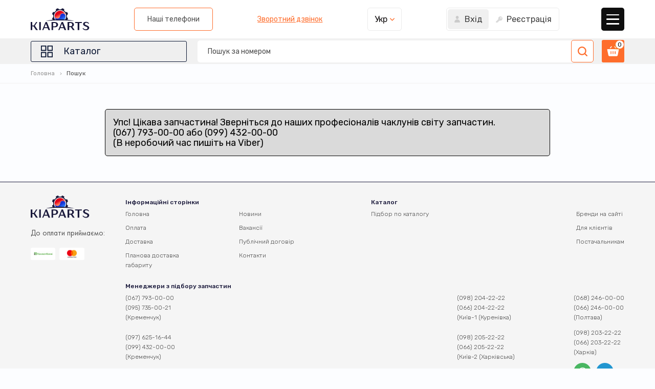

--- FILE ---
content_type: text/html; charset=UTF-8
request_url: https://kiaparts.com.ua/product/search/item/2041740
body_size: 37174
content:
<!DOCTYPE html>
<html lang="en">
<head>
    <meta charset="UTF-8">
    <!-- <meta http-equiv="X-UA-Compatible" content="IE=edge"> -->
    <!-- <meta http-equiv="Content-Type" content="text/html; charset=windows-1251" /> -->
    <meta name="viewport" content="width=device-width, initial-scale=1.0">
    <link rel="stylesheet" href="/css/style.min.css?0.7">
    <link rel="stylesheet" href="/css/jquery-ui-1.12.1.min.css">
    <link rel="stylesheet" href="https://cdn.jsdelivr.net/npm/swiper@8/swiper-bundle.min.css" />
    <link rel="stylesheet" href="https://cdn.jsdelivr.net/npm/@fancyapps/ui@5.0/dist/fancybox/fancybox.css"/>
    <title>Кращі ціни на запчастини в наявності та на замовлення.</title>
</head>

<body>
    <!-- Global site tag (gtag.js) - Google Analytics -->
<!--<script async src="https://www.googletagmanager.com/gtag/js?id=UA-43698597-1"></script>
<script>
  window.dataLayer = window.dataLayer || [];
  function gtag(){dataLayer.push(arguments);}
  gtag('js', new Date());

  gtag('config', 'UA-43698597-1');
</script>-->

<!-- Google tag (gtag.js) -->
<script async src="https://www.googletagmanager.com/gtag/js?id=G-41G899CJYL"></script>
<script>
  window.dataLayer = window.dataLayer || [];
  function gtag(){dataLayer.push(arguments);}
  gtag('js', new Date());

  gtag('config', 'G-41G899CJYL');
</script>

<!-- Google Tag Manager -->
<script>(function(w,d,s,l,i){w[l]=w[l]||[];w[l].push({'gtm.start':
new Date().getTime(),event:'gtm.js'});var f=d.getElementsByTagName(s)[0],
j=d.createElement(s),dl=l!='dataLayer'?'&l='+l:'';j.async=true;j.src=
'https://www.googletagmanager.com/gtm.js?id='+i+dl;f.parentNode.insertBefore(j,f);
})(window,document,'script','dataLayer','GTM-KC7HCWRV');</script>
<!-- End Google Tag Manager -->

<!-- Google Tag Manager (noscript) -->
<noscript><iframe src="https://www.googletagmanager.com/ns.html?id=GTM-KC7HCWRV"
height="0" width="0" style="display:none;visibility:hidden"></iframe></noscript>
<!-- End Google Tag Manager (noscript) -->

<!-- SaleStorm Service -->
<script type='text/javascript'>
    var IPCHFEmail = 'kremdiz2001@gmail.com';
    var intepriceCallHunterFolder='/callhunter/'; 

    (function(d) { var s = d.createElement('script');
    s.type ='text/javascript'; s.charset = 'utf-8';	s.async = true;
    s.src = 'https://cdn.sale-storm.com/wd/support/support.js?v=702';
    var sc = d.getElementsByTagName('script')[0];
    if (sc) sc.parentNode.insertBefore(s, sc);
    else d.documentElement.firstChild.appendChild(s);
    })(document);
</script>

    <svg display="none">
        <symbol id="close" viewBox="0 0 22 22">
            <g>
                <path
                    d="M1.13665 22.0001C0.846851 22.0001 0.557057 21.8898 0.33688 21.668C-0.105132 21.226 -0.105132 20.5094 0.33688 20.0674L20.0727 0.331509C20.5147 -0.110503 21.2313 -0.110503 21.6734 0.331509C22.1154 0.773522 22.1154 1.49013 21.6734 1.93242L1.93779 21.668C1.71596 21.8884 1.42616 22.0001 1.13665 22.0001Z" />
                <path
                    d="M20.8739 22.0001C20.5841 22.0001 20.2945 21.8898 20.0741 21.668L0.33688 1.93242C-0.105132 1.49013 -0.105132 0.773522 0.33688 0.331509C0.778892 -0.110503 1.4955 -0.110503 1.93779 0.331509L21.6734 20.0674C22.1154 20.5094 22.1154 21.226 21.6734 21.668C21.4515 21.8884 21.162 22.0001 20.8739 22.0001Z" />
            </g>
        </symbol>
        <symbol id="search" viewBox="0 0 19 19">
            <g>
                <path
                    d="M18.66 17.0712L15.0115 13.4227C16.1173 11.9752 16.7237 10.2195 16.7239 8.36676C16.7239 6.13406 15.8544 4.03485 14.2754 2.45611C12.6966 0.87738 10.5977 0.0078125 8.36473 0.0078125C6.13203 0.0078125 4.03282 0.87738 2.45409 2.45611C-0.805008 5.71548 -0.805008 11.0186 2.45409 14.2774C4.03282 15.8564 6.13203 16.726 8.36473 16.726C10.2174 16.7257 11.9732 16.1193 13.4207 15.0135L17.0692 18.662C17.2886 18.8818 17.5768 18.9916 17.8646 18.9916C18.1524 18.9916 18.4406 18.8818 18.66 18.662C19.0995 18.2229 19.0995 17.5104 18.66 17.0712ZM4.04491 12.6866C1.66307 10.3047 1.66334 6.42904 4.04491 4.04693C5.19874 2.89337 6.73298 2.25781 8.36473 2.25781C9.99675 2.25781 11.5307 2.89337 12.6846 4.04693C13.8384 5.20077 14.4739 6.73501 14.4739 8.36676C14.4739 9.99877 13.8384 11.5327 12.6846 12.6866C11.5307 13.8404 9.99675 14.476 8.36473 14.476C6.73298 14.476 5.19874 13.8404 4.04491 12.6866Z" />
            </g>
        </symbol>
        <symbol id="sing-in" viewBox="0 0 13 13">
            <g>
                <path
                    d="M6.50022 0C4.90729 0 3.61133 1.37676 3.61133 3.06902C3.61133 4.76128 4.90729 6.13803 6.50022 6.13803C8.09315 6.13803 9.38912 4.76128 9.38912 3.06902C9.38912 1.37676 8.09315 0 6.50022 0Z" />
                <path
                    d="M6.49986 6.85156C3.55122 6.85156 1.15234 9.25044 1.15234 12.1991V13.0015H11.8474V12.1991C11.8474 9.25047 9.44849 6.85156 6.49986 6.85156Z" />
            </g>
        </symbol>
        <symbol id="registration" viewBox="0 0 13 13">
            <g>
                <path
                    d="M11.7748 2.22513C10.1413 0.591605 7.48348 0.59163 5.84995 2.22516C4.73416 3.34095 4.34659 4.98527 4.82973 6.4771L0.111592 11.1953C0.040168 11.2667 0 11.3634 0 11.4645V13.6191C0 13.8297 0.170346 14 0.380859 14H2.53546C2.63661 14 2.73333 13.9598 2.80472 13.8884L3.34328 13.3495C3.42547 13.2673 3.46564 13.152 3.45226 13.0363L3.38531 12.4576L4.18719 12.3821C4.36945 12.365 4.51338 12.221 4.5305 12.0388L4.60601 11.2369L5.18474 11.3042C5.29222 11.3187 5.40046 11.2826 5.48191 11.2105C5.56298 11.1379 5.60947 11.0345 5.60947 10.9259V10.2168H6.30573C6.40689 10.2168 6.5036 10.1766 6.575 10.1052L7.5517 9.14143C9.04315 9.62495 10.659 9.26658 11.7748 8.15003C13.4084 6.51653 13.4084 3.85866 11.7748 2.22513ZM10.6974 4.91832C10.2518 5.3639 9.52727 5.3639 9.08169 4.91832C8.63611 4.47274 8.63611 3.74822 9.08169 3.30264C9.52727 2.85706 10.2518 2.85706 10.6974 3.30264C11.143 3.74822 11.1429 4.47274 10.6974 4.91832Z" />
            </g>
        </symbol>
        <symbol id="catalog" viewBox="0 0 29 29">
            <g>
                <path
                    d="M12.567 2.89844H3.86696C3.33568 2.89844 2.90039 3.33286 2.90039 3.86501V12.565C2.90039 13.0957 3.33568 13.5316 3.86696 13.5316H12.567C13.0985 13.5316 13.5338 13.0954 13.5338 12.565V3.86501C13.5338 3.33286 13.0985 2.89844 12.567 2.89844ZM11.6004 11.5984H4.83382V4.83187H11.6004V11.5984Z" />
                <path
                    d="M25.1337 2.89844H16.4337C15.9021 2.89844 15.4668 3.33286 15.4668 3.86501V12.565C15.4668 13.0957 15.9021 13.5316 16.4337 13.5316H25.1337C25.665 13.5316 26.1002 13.0954 26.1002 12.565V3.86501C26.1002 3.33286 25.665 2.89844 25.1337 2.89844ZM24.1668 11.5984H17.4002V4.83187H24.1668V11.5984Z" />
                <path
                    d="M12.567 15.4688H3.86696C3.33568 15.4688 2.90039 15.9029 2.90039 16.4353V25.1353C2.90039 25.6657 3.33568 26.1019 3.86696 26.1019H12.567C13.0985 26.1019 13.5338 25.6657 13.5338 25.1353V16.4353C13.5338 15.9029 13.0985 15.4688 12.567 15.4688ZM11.6004 24.1688H4.83382V17.4019H11.6004V24.1688Z" />
                <path
                    d="M25.1337 15.4688H16.4337C15.9021 15.4688 15.4668 15.9029 15.4668 16.4353V25.1353C15.4668 25.6657 15.9021 26.1019 16.4337 26.1019H25.1337C25.665 26.1019 26.1002 25.6657 26.1002 25.1353V16.4353C26.1002 15.9029 25.665 15.4688 25.1337 15.4688ZM24.1668 24.1688H17.4002V17.4019H24.1668V24.1688Z" />
            </g>
        </symbol>
        <symbol id="slider-btn" viewBox="0 0 10 16">
            <g>
                <path
                    d="M0.440102 8.00005C0.440102 8.2868 0.54959 8.57352 0.768107 8.79214L7.64781 15.6718C8.08545 16.1094 8.795 16.1094 9.23245 15.6718C9.66991 15.2343 9.66991 14.5249 9.23245 14.0872L3.14491 8.00005L9.23224 1.91283C9.6697 1.47519 9.6697 0.765854 9.23224 0.328432C8.79478 -0.109415 8.08523 -0.109415 7.6476 0.328432L0.767894 7.20796C0.549342 7.42669 0.440102 7.7134 0.440102 8.00005Z" />
            </g>
        </symbol>
        <symbol id="cart" viewBox="0 0 24 20">
            <g>
                <path
                    d="M23.1888 6.23812C23.1132 6.14492 23.0179 6.06962 22.9097 6.01764C22.8015 5.96566 22.6832 5.93829 22.5632 5.9375H1.43817C1.31816 5.93829 1.19982 5.96566 1.09164 6.01764C0.98347 6.06962 0.888154 6.14492 0.812548 6.23812C0.733121 6.32951 0.67512 6.43748 0.642788 6.55416C0.610455 6.67084 0.604608 6.79327 0.625673 6.9125L2.81942 17.7919C2.93016 18.3439 3.2286 18.8406 3.66406 19.1976C4.09951 19.5545 4.64511 19.7497 5.20817 19.75H18.7932C19.3562 19.7497 19.9018 19.5545 20.3373 19.1976C20.7727 18.8406 21.0712 18.3439 21.1819 17.7919L23.3757 6.9125C23.3967 6.79327 23.3909 6.67084 23.3585 6.55416C23.3262 6.43748 23.2682 6.32951 23.1888 6.23812ZM8.75067 14.875C8.75067 15.0905 8.66507 15.2972 8.51269 15.4495C8.36032 15.6019 8.15366 15.6875 7.93817 15.6875C7.72268 15.6875 7.51602 15.6019 7.36365 15.4495C7.21127 15.2972 7.12567 15.0905 7.12567 14.875V10.8125C7.12567 10.597 7.21127 10.3903 7.36365 10.238C7.51602 10.0856 7.72268 10 7.93817 10C8.15366 10 8.36032 10.0856 8.51269 10.238C8.66507 10.3903 8.75067 10.597 8.75067 10.8125V14.875ZM12.8132 14.875C12.8132 15.0905 12.7276 15.2972 12.5752 15.4495C12.4228 15.6019 12.2162 15.6875 12.0007 15.6875C11.7852 15.6875 11.5785 15.6019 11.4261 15.4495C11.2738 15.2972 11.1882 15.0905 11.1882 14.875V10.8125C11.1882 10.597 11.2738 10.3903 11.4261 10.238C11.5785 10.0856 11.7852 10 12.0007 10C12.2162 10 12.4228 10.0856 12.5752 10.238C12.7276 10.3903 12.8132 10.597 12.8132 10.8125V14.875ZM16.8757 14.875C16.8757 15.0905 16.7901 15.2972 16.6377 15.4495C16.4853 15.6019 16.2787 15.6875 16.0632 15.6875C15.8477 15.6875 15.641 15.6019 15.4886 15.4495C15.3363 15.2972 15.2507 15.0905 15.2507 14.875V10.8125C15.2507 10.597 15.3363 10.3903 15.4886 10.238C15.641 10.0856 15.8477 10 16.0632 10C16.2787 10 16.4853 10.0856 16.6377 10.238C16.7901 10.3903 16.8757 10.597 16.8757 10.8125V14.875Z" />
                <path
                    d="M9.40866 1.53237C9.48192 1.44681 9.53659 1.34697 9.5692 1.23916C9.60181 1.13135 9.61165 1.01795 9.5981 0.906135C9.58454 0.794323 9.54789 0.68655 9.49047 0.589658C9.43304 0.492766 9.3561 0.408871 9.26453 0.343299C9.17296 0.277727 9.06875 0.231911 8.95852 0.208758C8.8483 0.185606 8.73446 0.185622 8.62425 0.208808C8.51403 0.231993 8.40984 0.277841 8.31828 0.34344C8.22673 0.40904 8.14981 0.492957 8.09241 0.589866L5.43555 4.31112H7.42617L9.40866 1.53237Z" />
                <path
                    d="M16.5764 4.30998H18.567L15.9101 0.58873C15.7779 0.434301 15.5926 0.335059 15.3907 0.310594C15.1889 0.286129 14.9852 0.33822 14.8199 0.456583C14.6546 0.574946 14.5397 0.75098 14.4979 0.949933C14.456 1.14889 14.4903 1.3563 14.5939 1.53123L16.5764 4.30998Z" />
            </g>
        </symbol>
        <symbol id="point" viewBox="0 0 18 24">
            <g>
                <path
                    d="M9.00047 0C4.11182 0 0.134766 3.97705 0.134766 8.86571C0.134766 10.4751 0.856538 12.206 0.886786 12.279C1.1199 12.8323 1.57988 13.6918 1.91156 14.1956L7.9903 23.406C8.23906 23.7836 8.60725 24 9.00047 24C9.39369 24 9.76188 23.7836 10.0106 23.4065L16.0899 14.1956C16.4221 13.6918 16.8816 12.8323 17.1147 12.279C17.1449 12.2065 17.8662 10.4756 17.8662 8.86571C17.8662 3.97705 13.8891 0 9.00047 0ZM16.153 11.8743C15.9449 12.3703 15.5168 13.1698 15.219 13.6214L9.13972 22.8323C9.01977 23.0143 8.9817 23.0143 8.86175 22.8323L2.78248 13.6214C2.4847 13.1698 2.05654 12.3698 1.84845 11.8738C1.83959 11.8524 1.17779 10.2592 1.17779 8.86571C1.17779 4.55228 4.68704 1.04302 9.00047 1.04302C13.3139 1.04302 16.8232 4.55228 16.8232 8.86571C16.8232 10.2613 16.1598 11.8587 16.153 11.8743Z" />
                <path
                    d="M9.00026 4.17188C6.41199 4.17188 4.30664 6.27774 4.30664 8.86548C4.30664 11.4532 6.41199 13.5591 9.00026 13.5591C11.5885 13.5591 13.6939 11.4532 13.6939 8.86548C13.6939 6.27774 11.5885 4.17188 9.00026 4.17188ZM9.00026 12.5161C6.98774 12.5161 5.34967 10.8785 5.34967 8.86548C5.34967 6.85245 6.98774 5.2149 9.00026 5.2149C11.0128 5.2149 12.6508 6.85245 12.6508 8.86548C12.6508 10.8785 11.0128 12.5161 9.00026 12.5161Z" />
            </g>
        </symbol>
        <symbol id="phone" viewBox="0 0 24 24">
            <g>
                <path
                    d="M4.89005 15.9536C7.25723 18.7833 10.1068 21.0112 13.3592 22.5877C14.5975 23.1745 16.2535 23.8707 18.0985 23.9901C18.2129 23.995 18.3223 24 18.4367 24C19.675 24 20.6696 23.5723 21.4802 22.6921C21.4852 22.6871 21.4951 22.6772 21.5001 22.6672C21.7885 22.3191 22.1168 22.0058 22.4599 21.6726C22.6936 21.4488 22.9323 21.2151 23.1611 20.9764C24.2204 19.8724 24.2204 18.47 23.1512 17.4007L20.1623 14.4119C19.6551 13.8848 19.0484 13.6063 18.4118 13.6063C17.7753 13.6063 17.1636 13.8848 16.6414 14.407L14.861 16.1873C14.6969 16.0928 14.5279 16.0083 14.3687 15.9287C14.1698 15.8293 13.9858 15.7348 13.8217 15.6303C12.2005 14.6009 10.7284 13.2582 9.32105 11.5325C8.6099 10.6324 8.13249 9.8765 7.7993 9.10568C8.26676 8.68297 8.70439 8.24037 9.1271 7.80771C9.2763 7.65354 9.43046 7.49938 9.58463 7.34521C10.1217 6.80812 10.4102 6.18649 10.4102 5.55491C10.4102 4.92333 10.1267 4.3017 9.58463 3.76461L8.10265 2.28264C7.92859 2.10858 7.76448 1.93949 7.5954 1.76544C7.26718 1.42727 6.92404 1.07915 6.58587 0.765852C6.07364 0.263572 5.4719 0 4.83535 0C4.20377 0 3.59705 0.263572 3.06494 0.770825L1.20501 2.63075C0.528672 3.30709 0.145745 4.12764 0.0661763 5.0775C-0.0283119 6.26606 0.190503 7.52922 0.757433 9.05595C1.62772 11.4182 2.94061 13.6113 4.89005 15.9536ZM1.2796 5.18193C1.33928 4.52051 1.59291 3.9685 2.07032 3.49109L3.9203 1.64111C4.20874 1.36262 4.52702 1.2184 4.83535 1.2184C5.1387 1.2184 5.44703 1.36262 5.7305 1.65106C6.06369 1.95939 6.377 2.28264 6.71517 2.62578C6.88425 2.79983 7.05831 2.97389 7.23237 3.15292L8.71434 4.63489C9.02267 4.94322 9.18181 5.25653 9.18181 5.56486C9.18181 5.87319 9.02267 6.18649 8.71434 6.49482C8.56017 6.64898 8.40601 6.80812 8.25184 6.96229C7.78935 7.42976 7.35669 7.87236 6.87928 8.29507C6.86933 8.30501 6.86436 8.30999 6.85441 8.31993C6.44165 8.7327 6.5063 9.12557 6.60576 9.42395C6.61073 9.43887 6.61571 9.44882 6.62068 9.46374C7.0036 10.3838 7.53572 11.259 8.36622 12.3034C9.85814 14.1434 11.4296 15.5707 13.1603 16.6697C13.3741 16.809 13.6029 16.9184 13.8167 17.0278C14.0156 17.1272 14.1996 17.2217 14.3637 17.3261C14.3836 17.3361 14.3986 17.346 14.4184 17.356C14.5826 17.4405 14.7417 17.4803 14.9008 17.4803C15.2987 17.4803 15.5573 17.2267 15.6418 17.1421L17.5017 15.2822C17.7902 14.9938 18.1035 14.8396 18.4118 14.8396C18.7898 14.8396 19.0981 15.0734 19.2921 15.2822L22.2908 18.276C22.8876 18.8728 22.8826 19.5193 22.2759 20.1509C22.067 20.3746 21.8482 20.5885 21.6145 20.8123C21.2664 21.1504 20.9033 21.4986 20.5751 21.8914C20.0032 22.5081 19.3219 22.7965 18.4417 22.7965C18.3571 22.7965 18.2676 22.7915 18.1831 22.7866C16.5519 22.6821 15.0351 22.0456 13.8963 21.5035C10.803 20.0066 8.08773 17.8831 5.83493 15.1877C3.97998 12.9548 2.73174 10.8761 1.90621 8.64816C1.39399 7.28056 1.20004 6.18152 1.2796 5.18193Z" />
            </g>
        </symbol>
        <symbol id="email" viewBox="0 0 24 18">
            <g>
                <path
                    d="M21.8906 0.5625H2.10938C0.948656 0.5625 0 1.50698 0 2.67188V15.3281C0 16.4934 0.949266 17.4375 2.10938 17.4375H21.8906C23.0513 17.4375 24 16.493 24 15.3281V2.67188C24 1.5067 23.0509 0.5625 21.8906 0.5625ZM21.5667 1.96875C20.8847 2.65298 12.874 10.6898 12.5449 11.02C12.27 11.2957 11.7301 11.2959 11.4551 11.02L2.43328 1.96875H21.5667ZM1.40625 15.0696V2.93039L7.45617 9L1.40625 15.0696ZM2.43328 16.0312L8.44894 9.996L10.4592 12.0128C11.283 12.8393 12.7174 12.8389 13.5409 12.0128L15.5511 9.99605L21.5667 16.0312H2.43328ZM22.5938 15.0696L16.5438 9L22.5938 2.93039V15.0696Z" />
            </g>
        </symbol>
        <symbol id="clock" viewBox="0 0 24 24">
            <g>
                <path
                    d="M12 24C18.616 24 24 18.616 24 12C24 5.38401 18.6161 0 12 0C5.38394 0 0 5.38401 0 12C0 18.616 5.38401 24 12 24ZM12 1.59997C17.736 1.59997 22.4 6.26396 22.4 12C22.4 17.736 17.736 22.4 12 22.4C6.26396 22.4 1.59997 17.736 1.59997 12C1.59997 6.26396 6.26402 1.59997 12 1.59997Z" />
                <path
                    d="M15.5002 15.8248C15.6482 15.9448 15.8242 16.0008 16.0002 16.0008C16.2362 16.0008 16.4682 15.8968 16.6241 15.7008C16.9002 15.3568 16.8441 14.8528 16.5002 14.5768L12.8002 11.6168V5.60077C12.8002 5.16076 12.4402 4.80078 12.0002 4.80078C11.5602 4.80078 11.2002 5.16076 11.2002 5.60077V12.0008C11.2002 12.2448 11.3122 12.4728 11.5002 12.6248L15.5002 15.8248Z" />
            </g>
        </symbol>
        <symbol id="return" viewBox="0 0 23 21">
            <g>
                <path
                    d="M12.9601 0.460938C8.09375 0.460938 4.02837 3.94171 3.1147 8.54233L1.20633 6.15667L0 7.12204L3.08923 10.9836C3.23981 11.1712 3.46379 11.2732 3.6924 11.2732C3.80902 11.2732 3.92716 11.2469 4.03762 11.1921L8.67145 8.87516L7.98024 7.4935L4.57516 9.19567C5.20689 5.13025 8.7201 2.00553 12.9601 2.00553C17.6441 2.00553 21.4554 5.81683 21.4554 10.5009C21.4554 15.1849 17.6441 18.9962 12.9601 18.9962V20.5408C18.4959 20.5408 23 16.0367 23 10.5009C23 4.96503 18.4959 0.460938 12.9601 0.460938Z" />
            </g>
        </symbol>
        <symbol id="web" viewBox="0 0 22 22">
            <g>
                <path
                    d="M11.0004 0.5C5.21039 0.5 0.5 5.20983 0.5 11C0.5 16.7901 5.21039 21.5001 11.0004 21.5001C16.7904 21.5001 21.5 16.7901 21.5 11C21.5 5.20983 16.7904 0.5 11.0004 0.5ZM11.7499 2.13532C12.574 2.43171 13.3806 3.214 14.052 4.46096C14.2048 4.74468 14.3477 5.0512 14.4806 5.37568C13.6297 5.5605 12.7116 5.6822 11.7499 5.72395V2.13532ZM10.2501 2.13549V5.72222C9.28887 5.68027 8.37036 5.56007 7.51968 5.37533C7.65257 5.05096 7.79541 4.74459 7.94814 4.46096C8.61941 3.21425 9.426 2.43202 10.2501 2.13549ZM14.8159 2.84398C15.6968 3.2558 16.4997 3.8056 17.1964 4.4665C16.8097 4.6533 16.3873 4.82304 15.9374 4.97481C15.7668 4.54315 15.5787 4.13312 15.3724 3.75005C15.2006 3.43098 15.0146 3.12795 14.8159 2.84398ZM7.18409 2.84433C6.98544 3.12822 6.79951 3.43109 6.62776 3.75005C6.42145 4.13321 6.23307 4.54321 6.06249 4.97498C5.6127 4.82333 5.19032 4.65353 4.80377 4.46667C5.50041 3.8058 6.30322 3.25617 7.18409 2.84433ZM18.2253 5.62586C19.2007 6.93668 19.8268 8.52339 19.9686 10.2498H16.9839C16.9305 8.88007 16.7323 7.5831 16.4107 6.40511C17.0605 6.18712 17.6915 5.88304 18.2253 5.62586ZM3.77459 5.62638C4.32887 5.92342 4.93716 6.18408 5.5895 6.40476C5.26779 7.58287 5.06949 8.8799 5.01617 10.2498H2.03161C2.17335 8.52364 2.79936 6.93709 3.77459 5.62638ZM7.03718 6.81134C8.04146 7.03981 9.12123 7.18165 10.2501 7.22536V10.2498H6.51819C6.61417 9.05497 6.76639 7.82767 7.03718 6.81134ZM14.963 6.81151C15.2452 7.85189 15.4285 9.01534 15.482 10.2498H11.7499V7.22536C12.8789 7.18171 13.9587 7.03993 14.963 6.81151ZM5.01617 11.7497C5.06926 13.1145 5.2661 14.407 5.58569 15.5815C4.93174 15.8029 4.32271 16.0651 3.76742 16.3634C2.79629 15.0545 2.03161 13.4858 2.03161 11.7538L5.01617 11.7497ZM6.51819 11.7497H10.2501V14.7597C9.11987 14.8037 8.03869 14.9455 7.03336 15.1746C6.75316 14.1376 6.57143 12.9789 6.51819 11.7497ZM11.7499 11.7497H15.482C15.4287 12.9789 15.247 14.1376 14.9668 15.1746C13.9615 14.9456 12.8803 14.8035 11.7499 14.7597V11.7497ZM16.9839 11.7497H19.9686C19.8273 13.4718 19.2039 15.0548 18.2327 16.3637C17.6774 16.0654 17.0682 15.8031 16.4142 15.5815C16.7338 14.4069 16.9308 13.1146 16.9839 11.7497ZM11.7499 16.2611C12.7137 16.3031 13.6337 16.4253 14.4862 16.6108C14.3517 16.9402 14.2069 17.251 14.052 17.5387C13.3806 18.7856 12.574 19.5679 11.7499 19.8643V16.2611ZM10.2501 16.2613V19.8641C9.426 19.5676 8.61941 18.7853 7.94814 17.5387C7.79328 17.251 7.64843 16.9402 7.51397 16.6108C8.36645 16.4251 9.28646 16.3032 10.2501 16.2613ZM15.9424 17.012C16.3943 17.1648 16.8187 17.3355 17.2066 17.5236C16.5076 18.1888 15.701 18.742 14.8158 19.1558C15.0145 18.8717 15.2006 18.5687 15.3724 18.2496C15.5807 17.8627 15.7705 17.4484 15.9424 17.012ZM6.0578 17.0122C6.22964 17.4485 6.4195 17.8628 6.62776 18.2496C6.79957 18.5686 6.98552 18.8715 7.18424 19.1555C6.29914 18.7417 5.49277 18.1886 4.79381 17.5236C5.18174 17.3357 5.60591 17.1648 6.0578 17.0122Z" />
            </g>
        </symbol>
        <symbol id="accounting" viewBox="0 0 20 20">
            <g>
                <path
                    d="M16.9452 4.15109L13.1787 0.587734C12.7781 0.208711 12.2537 0 11.7022 0H4.53125C3.3466 0 2.38281 0.963789 2.38281 2.14844V17.8516C2.38281 19.0362 3.3466 20 4.53125 20H15.4688C16.6534 20 17.6172 19.0362 17.6172 17.8516V5.7118C17.6172 5.12395 17.3723 4.55508 16.9452 4.15109ZM15.8071 4.6875H12.8906C12.7829 4.6875 12.6953 4.59988 12.6953 4.49219V1.74359L15.8071 4.6875ZM15.4688 18.8281H4.53125C3.99277 18.8281 3.55469 18.39 3.55469 17.8516V2.14844C3.55469 1.60996 3.99277 1.17188 4.53125 1.17188H11.5234V4.49219C11.5234 5.24605 12.1368 5.85938 12.8906 5.85938H16.4453V17.8516C16.4453 18.39 16.0072 18.8281 15.4688 18.8281Z" />
                <path
                    d="M14.1797 7.8125H5.58594C5.26234 7.8125 5 8.07484 5 8.39844C5 8.72203 5.26234 8.98438 5.58594 8.98438H14.1797C14.5033 8.98438 14.7656 8.72203 14.7656 8.39844C14.7656 8.07484 14.5033 7.8125 14.1797 7.8125Z" />
                <path
                    d="M14.1797 10.9375H5.58594C5.26234 10.9375 5 11.1998 5 11.5234C5 11.847 5.26234 12.1094 5.58594 12.1094H14.1797C14.5033 12.1094 14.7656 11.847 14.7656 11.5234C14.7656 11.1998 14.5033 10.9375 14.1797 10.9375Z" />
                <path
                    d="M8.42656 14.0625H5.58594C5.26234 14.0625 5 14.3248 5 14.6484C5 14.972 5.26234 15.2344 5.58594 15.2344H8.42656C8.75016 15.2344 9.0125 14.972 9.0125 14.6484C9.0125 14.3248 8.75016 14.0625 8.42656 14.0625Z" />
            </g>
        </symbol>
        <symbol id="delivery" viewBox="0 0 21 21">
            <g>
                <path
                    d="M4.51232 10.8913L1.32234 7.70137C0.470263 6.84929 0.000976562 5.7164 0.000976562 4.51134C0.000976562 2.0238 2.02477 0 4.51232 0C6.99991 0 9.02367 2.0238 9.02367 4.51134C9.02367 5.7164 8.55442 6.84929 7.7023 7.70137L4.51232 10.8913ZM4.51232 1.23032C2.70317 1.23032 1.2313 2.7022 1.2313 4.51134C1.2313 5.38774 1.57259 6.21169 2.1923 6.8314L4.51232 9.15142L6.83238 6.8314C7.4521 6.21169 7.79339 5.38774 7.79339 4.51134C7.79339 2.7022 6.32151 1.23032 4.51232 1.23032Z" />
                <path
                    d="M4.51253 6.56217C3.38182 6.56217 2.46191 5.64226 2.46191 4.51156C2.46191 3.38085 3.38182 2.46094 4.51253 2.46094C5.64324 2.46094 6.56315 3.38085 6.56315 4.51156C6.56315 5.64226 5.64324 6.56217 4.51253 6.56217ZM4.51253 3.69126C4.06022 3.69126 3.69223 4.05925 3.69223 4.51156C3.69223 4.96386 4.06022 5.33185 4.51253 5.33185C4.96484 5.33185 5.33283 4.96386 5.33283 4.51156C5.33283 4.05925 4.96484 3.69126 4.51253 3.69126Z" />
                <path
                    d="M17.7175 20.9992L15.3974 18.6792C14.7778 18.0595 14.4365 17.2355 14.4365 16.3591C14.4365 14.55 15.9084 13.0781 17.7175 13.0781C19.5267 13.0781 20.9986 14.55 20.9986 16.3591C20.9986 17.2355 20.6573 18.0595 20.0376 18.6792L17.7175 20.9992ZM16.2674 17.8092L17.7175 19.2593L19.1676 17.8092C19.5549 17.4219 19.7682 16.9068 19.7682 16.3591C19.7682 15.2284 18.8483 14.3084 17.7175 14.3084C16.5868 14.3084 15.6668 15.2284 15.6668 16.3591C15.6668 16.9069 15.8802 17.4219 16.2674 17.8092Z" />
                <path
                    d="M14.7241 20.9975H7.85676C5.6736 20.9975 3.89746 19.2214 3.89746 17.0382C3.89746 14.855 5.6736 13.0788 7.85676 13.0788H10.1396C10.8129 13.0788 11.3607 12.5311 11.3607 11.8577C11.3607 11.1844 10.8129 10.6366 10.1396 10.6366H7.75268V9.40625H10.1396C11.4913 9.40625 12.591 10.506 12.591 11.8577C12.591 13.2095 11.4913 14.3092 10.1396 14.3092H7.85676C6.352 14.3092 5.12778 15.5334 5.12778 17.0381C5.12778 18.5429 6.35195 19.7672 7.85676 19.7672H14.7242V20.9975H14.7241Z" />
            </g>
        </symbol>
        <symbol id="people" viewBox="0 0 22 22">
            <g>
                <path
                    d="M4.35114 10.6511C2.94374 10.6511 1.79883 9.51655 1.79883 8.1225C1.79883 6.72826 2.94374 5.59375 4.35114 5.59375C5.75837 5.59375 6.9031 6.72809 6.9031 8.1225C6.9031 9.51673 5.75837 10.6511 4.35114 10.6511ZM4.35114 6.30343C3.33496 6.30343 2.50851 7.11949 2.50851 8.1225C2.50851 9.12533 3.33496 9.94139 4.35114 9.94139C5.36697 9.94139 6.19343 9.12533 6.19343 8.1225C6.19343 7.11949 5.36697 6.30343 4.35114 6.30343Z" />
                <path
                    d="M5.37854 17.6533H0.927467C0.416 17.6533 0 17.2399 0 16.7317V15.5711C0 13.195 1.95213 11.2617 4.3518 11.2617C5.29555 11.2617 6.19391 11.5563 6.94898 12.1133C7.10665 12.2297 7.14026 12.4518 7.02383 12.6097C6.9074 12.7672 6.68545 12.8008 6.52761 12.6845C5.89538 12.2181 5.14308 11.9714 4.3518 11.9714C2.34353 11.9714 0.709678 13.5864 0.709678 15.5711V16.7317C0.709678 16.8485 0.807397 16.9436 0.927467 16.9436H5.37872C5.5745 16.9436 5.73356 17.1025 5.73356 17.2985C5.73356 17.4943 5.5745 17.6533 5.37854 17.6533Z" />
                <path
                    d="M21.0716 17.3836H16.6206C16.4248 17.3836 16.2657 17.2247 16.2657 17.0288C16.2657 16.833 16.4248 16.6739 16.6206 16.6739H21.0718C21.1919 16.6739 21.2896 16.579 21.2896 16.4622V15.3015C21.2896 13.3165 19.6557 11.7019 17.6475 11.7019C16.8087 11.7019 15.9899 11.9907 15.3417 12.5153C15.1896 12.6385 14.9663 12.6151 14.8427 12.4628C14.7195 12.3105 14.7428 12.087 14.8954 11.9637C15.6694 11.3373 16.6467 10.9922 17.6475 10.9922C20.047 10.9922 21.9991 12.9253 21.9991 15.3015V16.4622C21.9991 16.9702 21.5831 17.3836 21.0716 17.3836Z" />
                <path
                    d="M17.6477 10.4753C16.2404 10.4753 15.0957 9.34095 15.0957 7.94671C15.0957 6.55248 16.2404 5.41797 17.6477 5.41797C19.0551 5.41797 20.2 6.55231 20.2 7.94671C20.2 9.34112 19.0549 10.4753 17.6477 10.4753ZM17.6477 6.12765C16.6318 6.12765 15.8054 6.94371 15.8054 7.94671C15.8054 8.94972 16.6318 9.76561 17.6477 9.76561C18.6638 9.76561 19.4903 8.94972 19.4903 7.94671C19.4903 6.94371 18.6637 6.12765 17.6477 6.12765Z" />
                <path
                    d="M15.8157 18.8065H6.18377C5.54391 18.8065 5.02344 18.2898 5.02344 17.6546V16.0222C5.02344 12.7597 7.70413 10.1055 10.9997 10.1055C14.2953 10.1055 16.976 12.7597 16.976 16.0222V17.6546C16.976 18.2898 16.4555 18.8065 15.8157 18.8065ZM10.9997 10.8153C8.0957 10.8153 5.73311 13.1512 5.73311 16.0223V17.6548C5.73311 17.8986 5.93531 18.097 6.18377 18.097H15.8155C16.064 18.097 16.2662 17.8986 16.2662 17.6548V16.0223C16.2663 13.1512 13.9038 10.8153 10.9997 10.8153Z" />
                <path
                    d="M10.8771 9.6926C9.06899 9.6926 7.59766 8.2353 7.59766 6.44378C7.59766 4.65244 9.06882 3.19531 10.8771 3.19531C12.6856 3.19531 14.1568 4.65261 14.1568 6.44396C14.1568 8.23548 12.6855 9.6926 10.8771 9.6926ZM10.8771 3.90499C9.46021 3.90499 8.30733 5.04401 8.30733 6.44396C8.30733 7.84408 9.46021 8.9831 10.8771 8.9831C12.2942 8.9831 13.4471 7.84408 13.4471 6.44396C13.4471 5.04401 12.2942 3.90499 10.8771 3.90499Z" />
            </g>
        </symbol>
        <symbol id="questions" viewBox="0 0 22 22">
            <g>
                <path
                    d="M18.9974 7.82309H14.277V2.89475C14.277 2.18319 13.9989 1.51322 13.4947 1.00894C12.99 0.504656 12.3204 0.226562 11.6089 0.226562H2.99826C1.52701 0.226562 0.330078 1.4235 0.330078 2.89475V8.63503C0.330078 10.1063 1.52701 11.3032 2.99826 11.3032H3.20005V12.9402C3.20005 13.4468 3.50151 13.8961 3.96833 14.0852C4.11854 14.146 4.27495 14.1752 4.42998 14.1752C4.75276 14.1752 5.06764 14.047 5.29898 13.8085L7.71898 11.4015V16.2312C7.71898 17.7021 8.91729 18.8991 10.3899 18.8991H14.1784L16.6919 21.3991C16.9284 21.6425 17.2446 21.7721 17.5691 21.7721C17.7242 21.7721 17.8806 21.7426 18.0311 21.6814C18.4973 21.4926 18.7984 21.0441 18.7984 20.5384V18.8987H18.9974C20.4704 18.8987 21.6687 17.7021 21.6687 16.2309V10.4902C21.6687 9.02003 20.4704 7.82309 18.9974 7.82309ZM7.60486 10.272C7.46873 10.272 7.33776 10.3259 7.24117 10.4222L4.56508 13.0838C4.48636 13.165 4.40042 13.1474 4.35539 13.1292C4.30898 13.1103 4.23129 13.0612 4.23129 12.9402V10.7876C4.23129 10.5026 4.00064 10.272 3.71567 10.272H2.99826C2.09558 10.272 1.36133 9.53772 1.36133 8.63503V2.89475C1.36133 1.99206 2.09558 1.25781 2.99826 1.25781H11.6085C12.0451 1.25781 12.4555 1.42831 12.7652 1.73803C13.0749 2.04741 13.2454 2.45819 13.2454 2.89441V8.63468C13.2454 9.53737 12.5109 10.2716 11.6082 10.2716H7.60486V10.272ZM20.6374 16.2312C20.6374 17.1336 19.9018 17.8678 18.9974 17.8678H18.2828C17.9981 17.8678 17.7671 18.0988 17.7671 18.3834V20.5387C17.7671 20.6584 17.6894 20.7075 17.6437 20.7261C17.598 20.7443 17.5114 20.7629 17.4258 20.6752L14.7548 18.0184C14.6583 17.9225 14.5276 17.8682 14.3912 17.8682H10.3899C9.48585 17.8682 8.75023 17.1339 8.75023 16.2316V11.3032H11.6082C13.0055 11.3032 14.1529 10.2235 14.2654 8.85468H18.9971C19.9015 8.85468 20.6371 9.58859 20.6371 10.4909V16.2312H20.6374Z" />
                <path
                    d="M11.501 12.6055C11.0816 12.6055 10.7402 12.9472 10.7402 13.3662C10.7402 13.7852 11.0819 14.1269 11.501 14.1269C11.9207 14.1269 12.2624 13.7852 12.2624 13.3662C12.2624 12.9472 11.921 12.6055 11.501 12.6055Z" />
                <path
                    d="M14.6924 12.6055C14.273 12.6055 13.9316 12.9472 13.9316 13.3662C13.9316 13.7852 14.2733 14.1269 14.6924 14.1269C15.1121 14.1269 15.4538 13.7852 15.4538 13.3662C15.4538 12.9472 15.1121 12.6055 14.6924 12.6055Z" />
                <path
                    d="M17.8857 12.6055C17.4663 12.6055 17.125 12.9472 17.125 13.3662C17.125 13.7852 17.4667 14.1269 17.8857 14.1269C18.3054 14.1269 18.6471 13.7852 18.6471 13.3662C18.6471 12.9472 18.3054 12.6055 17.8857 12.6055Z" />
                <path
                    d="M7.13275 7.5C6.83506 7.5 6.59375 7.74819 6.59375 8.04622C6.59375 8.33703 6.82784 8.59244 7.13275 8.59244C7.43766 8.59244 7.67897 8.33703 7.67897 8.04622C7.67897 7.74819 7.43078 7.5 7.13275 7.5Z" />
                <path
                    d="M7.23825 2.93359C6.141 2.93359 5.63672 3.58397 5.63672 4.02294C5.63672 4.33987 5.90484 4.48631 6.1245 4.48631C6.56347 4.48631 6.38472 3.86034 7.21384 3.86034C7.62016 3.86034 7.94534 4.03909 7.94534 4.41309C7.94534 4.85206 7.49022 5.10403 7.22209 5.33159C6.98628 5.53475 6.67725 5.86819 6.67725 6.56737C6.67725 6.99019 6.79103 7.11187 7.12447 7.11187C7.52288 7.11187 7.604 6.93312 7.604 6.77844C7.604 6.35562 7.61225 6.11191 8.05913 5.76231C8.27844 5.59147 8.96938 5.03872 8.96938 4.27456C8.96972 3.51075 8.27878 2.93359 7.23825 2.93359Z" />
            </g>
        </symbol>
        <symbol id="bulb" viewBox="0 0 22 22">
            <g>
                <path
                    d="M4.125 22C4.06633 22 4.00675 21.9881 3.94992 21.9652C3.7785 21.8946 3.66667 21.7268 3.66667 21.5417V17.4167H2.29167C1.0285 17.4167 0 16.3891 0 15.125V2.29167C0 1.02758 1.0285 0 2.29167 0H19.7083C20.9715 0 22 1.02758 22 2.29167V15.125C22 16.3891 20.9715 17.4167 19.7083 17.4167H8.89808L4.44858 21.8662C4.3615 21.9533 4.24417 22 4.125 22ZM2.29167 0.916667C1.53358 0.916667 0.916667 1.53358 0.916667 2.29167V15.125C0.916667 15.8831 1.53358 16.5 2.29167 16.5H4.125C4.378 16.5 4.58333 16.7053 4.58333 16.9583V20.4352L8.38383 16.6348C8.47 16.5486 8.58642 16.5 8.70833 16.5H19.7083C20.4664 16.5 21.0833 15.8831 21.0833 15.125V2.29167C21.0833 1.53358 20.4664 0.916667 19.7083 0.916667H2.29167Z" />
                <path
                    d="M11.9165 13.75H10.0832C9.64226 13.75 9.16651 13.4117 9.16651 12.6683V11.4583C9.16651 10.9212 8.9346 10.4298 8.54685 10.1438C7.47526 9.3555 6.85009 8.09325 6.87576 6.76866C6.91701 4.58608 8.74026 2.78208 10.9393 2.75C12.0375 2.7555 13.1118 3.15608 13.9057 3.93983C14.6913 4.71533 15.1249 5.74842 15.1249 6.85025C15.1249 8.13541 14.5061 9.36283 13.4693 10.1328C13.0706 10.4289 12.8332 10.9267 12.8332 11.4647V12.8333C12.8332 13.3393 12.4216 13.75 11.9165 13.75ZM10.9989 3.66667C10.9833 3.66667 10.9678 3.66667 10.9522 3.66667C9.27193 3.69142 7.82451 5.1205 7.79243 6.787C7.77226 7.81366 8.25718 8.79266 9.09043 9.40591C9.71193 9.86425 10.0832 10.6315 10.0832 11.4583V12.6683C10.0832 12.8049 10.1162 12.8498 10.1162 12.8498L11.9165 12.8333V11.4647C11.9165 10.6388 12.2923 9.86608 12.9221 9.39675C13.7398 8.78991 14.2082 7.86133 14.2082 6.85025C14.2082 5.99592 13.8718 5.19383 13.2613 4.5925C12.6553 3.99392 11.8533 3.66667 10.9989 3.66667Z" />
                <path
                    d="M12.3744 11.9167H9.62435C9.37135 11.9167 9.16602 11.7113 9.16602 11.4583C9.16602 11.2053 9.37135 11 9.62435 11H12.3744C12.6274 11 12.8327 11.2053 12.8327 11.4583C12.8327 11.7113 12.6274 11.9167 12.3744 11.9167Z" />
            </g>
        </symbol>
        <symbol id="manager" viewBox="0 0 13 13">
            <g>
                <path
                    d="M10.4725 7.95846C9.81146 7.29741 9.02462 6.80804 8.16612 6.5118C9.0856 5.87851 9.68967 4.81866 9.68967 3.62023C9.68967 1.68542 8.11557 0.111328 6.18077 0.111328C4.24597 0.111328 2.67188 1.68542 2.67188 3.62023C2.67188 4.81866 3.27595 5.87851 4.19545 6.5118C3.33695 6.80804 2.55011 7.29741 1.88904 7.95846C0.742669 9.10485 0.111328 10.629 0.111328 12.2502H1.05968C1.05968 9.42643 3.35699 7.12912 6.18077 7.12912C9.00456 7.12912 11.3019 9.42643 11.3019 12.2502H12.2502C12.2502 10.629 11.6189 9.10485 10.4725 7.95846ZM6.18077 6.18077C4.76889 6.18077 3.62023 5.03213 3.62023 3.62023C3.62023 2.20832 4.76889 1.05968 6.18077 1.05968C7.59265 1.05968 8.74132 2.20832 8.74132 3.62023C8.74132 5.03213 7.59265 6.18077 6.18077 6.18077Z" />
            </g>
        </symbol>
        <symbol id="calendar" viewBox="0 0 16 17">
            <g>
                <path
                    d="M2.07412 16.4156H13.0407C14.1903 16.4156 15.1246 15.4814 15.1246 14.3317V3.94726C15.1246 2.79764 14.1903 1.86338 13.0407 1.86338H12.2141V1.2813C12.2141 0.961144 11.9522 0.699219 11.632 0.699219C11.3119 0.699219 11.0499 0.961144 11.0499 1.2813V1.86338H4.06488V1.2813C4.06488 0.961144 3.80291 0.699219 3.48276 0.699219C3.1626 0.699219 2.90068 0.961144 2.90068 1.2813V1.86338H2.07412C0.924496 1.86338 -0.00976562 2.79764 -0.00976562 3.94726V14.3317C-0.00976562 15.4814 0.924496 16.4156 2.07412 16.4156ZM1.15444 3.94726C1.15444 3.44086 1.56772 3.02758 2.07412 3.02758H2.90068V3.60966C2.90068 3.92981 3.1626 4.19174 3.48276 4.19174C3.80291 4.19174 4.06484 3.92981 4.06484 3.60966V3.02758H11.0499V3.60966C11.0499 3.92981 11.3119 4.19174 11.632 4.19174C11.9522 4.19174 12.2141 3.92981 12.2141 3.60966V3.02758H13.0406C13.547 3.02758 13.9603 3.44086 13.9603 3.94726V14.3317C13.9603 14.8382 13.547 15.2514 13.0406 15.2514H2.07412C1.56772 15.2514 1.15444 14.8382 1.15444 14.3317V3.94726Z" />
                <path
                    d="M4.21002 7.3927C4.61186 7.3927 4.93762 7.06694 4.93762 6.6651C4.93762 6.26326 4.61186 5.9375 4.21002 5.9375C3.80818 5.9375 3.48242 6.26326 3.48242 6.6651C3.48242 7.06694 3.80818 7.3927 4.21002 7.3927Z" />
                <path
                    d="M7.41119 7.3927C7.81304 7.3927 8.13879 7.06694 8.13879 6.6651C8.13879 6.26326 7.81304 5.9375 7.41119 5.9375C7.00935 5.9375 6.68359 6.26326 6.68359 6.6651C6.68359 7.06694 7.00935 7.3927 7.41119 7.3927Z" />
                <path
                    d="M10.6143 7.3927C11.0162 7.3927 11.3419 7.06694 11.3419 6.6651C11.3419 6.26326 11.0162 5.9375 10.6143 5.9375C10.2125 5.9375 9.88672 6.26326 9.88672 6.6651C9.88672 7.06694 10.2125 7.3927 10.6143 7.3927Z" />
                <path
                    d="M4.21002 10.3029C4.61186 10.3029 4.93762 9.9771 4.93762 9.57526C4.93762 9.17341 4.61186 8.84766 4.21002 8.84766C3.80818 8.84766 3.48242 9.17341 3.48242 9.57526C3.48242 9.9771 3.80818 10.3029 4.21002 10.3029Z" />
                <path
                    d="M7.41119 10.3029C7.81304 10.3029 8.13879 9.9771 8.13879 9.57526C8.13879 9.17341 7.81304 8.84766 7.41119 8.84766C7.00935 8.84766 6.68359 9.17341 6.68359 9.57526C6.68359 9.9771 7.00935 10.3029 7.41119 10.3029Z" />
                <path
                    d="M10.6143 10.3029C11.0162 10.3029 11.3419 9.9771 11.3419 9.57526C11.3419 9.17341 11.0162 8.84766 10.6143 8.84766C10.2125 8.84766 9.88672 9.17341 9.88672 9.57526C9.88672 9.9771 10.2125 10.3029 10.6143 10.3029Z" />
                <path
                    d="M4.21002 13.215C4.61186 13.215 4.93762 12.8892 4.93762 12.4874C4.93762 12.0855 4.61186 11.7598 4.21002 11.7598C3.80818 11.7598 3.48242 12.0855 3.48242 12.4874C3.48242 12.8892 3.80818 13.215 4.21002 13.215Z" />
                <path
                    d="M7.41119 13.215C7.81304 13.215 8.13879 12.8892 8.13879 12.4874C8.13879 12.0855 7.81304 11.7598 7.41119 11.7598C7.00935 11.7598 6.68359 12.0855 6.68359 12.4874C6.68359 12.8892 7.00935 13.215 7.41119 13.215Z" />
                <path
                    d="M10.6143 13.215C11.0162 13.215 11.3419 12.8892 11.3419 12.4874C11.3419 12.0855 11.0162 11.7598 10.6143 11.7598C10.2125 11.7598 9.88672 12.0855 9.88672 12.4874C9.88672 12.8892 10.2125 13.215 10.6143 13.215Z" />
            </g>
        </symbol>
        <symbol id="office" viewBox="0 0 15 15">
            <g>
                <path
                    d="M14.0625 13.5938V6.17016C14.0625 5.61094 13.6078 5.15626 13.0486 5.15626H10.3125V1.75126C10.3125 1.71094 10.3036 1.20423 9.86297 0.908913C9.42234 0.614069 8.95031 0.798757 8.91281 0.813757L2.03391 3.64641C1.65281 3.80344 1.40625 4.17094 1.40625 4.58391V13.5938H0.9375C0.67875 13.5938 0.46875 13.8038 0.46875 14.0625C0.46875 14.3213 0.67875 14.5313 0.9375 14.5313H1.875H9.84375H13.5938H14.0625C14.3212 14.5313 14.5312 14.3213 14.5312 14.0625C14.5312 13.8038 14.3212 13.5938 14.0625 13.5938ZM2.34375 4.58391C2.34375 4.55298 2.3625 4.52532 2.39109 4.5136L9.27 1.68141C9.29578 1.6711 9.31922 1.67344 9.34125 1.68844C9.36375 1.70298 9.375 1.72407 9.375 1.75126V5.62501V13.5938H2.34375V4.58391ZM10.3125 13.5938V6.09376H13.0486C13.0908 6.09376 13.125 6.12798 13.125 6.17016V13.5938H10.3125Z" />
                <path
                    d="M7.03125 11.25H4.6875C4.42875 11.25 4.21875 11.46 4.21875 11.7187C4.21875 11.9775 4.42875 12.1875 4.6875 12.1875H7.03125C7.29 12.1875 7.5 11.9775 7.5 11.7187C7.5 11.46 7.29 11.25 7.03125 11.25Z" />
                <path
                    d="M7.03125 9.375H4.6875C4.42875 9.375 4.21875 9.585 4.21875 9.84375C4.21875 10.1025 4.42875 10.3125 4.6875 10.3125H7.03125C7.29 10.3125 7.5 10.1025 7.5 9.84375C7.5 9.585 7.29 9.375 7.03125 9.375Z" />
                <path
                    d="M7.03125 7.5H4.6875C4.42875 7.5 4.21875 7.71 4.21875 7.96875C4.21875 8.2275 4.42875 8.4375 4.6875 8.4375H7.03125C7.29 8.4375 7.5 8.2275 7.5 7.96875C7.5 7.71 7.29 7.5 7.03125 7.5Z" />
                <path
                    d="M7.03125 5.625H4.6875C4.42875 5.625 4.21875 5.835 4.21875 6.09375C4.21875 6.3525 4.42875 6.5625 4.6875 6.5625H7.03125C7.29 6.5625 7.5 6.3525 7.5 6.09375C7.5 5.835 7.29 5.625 7.03125 5.625Z" />
            </g>
        </symbol>
        <symbol id="chain" viewBox="0 0 15 15">
            <g>
                <path
                    d="M11.0343 4.44881C11.764 4.44881 12.3576 3.85516 12.3576 3.12547C12.3576 2.39578 11.764 1.80212 11.0343 1.80212C10.3046 1.80212 9.71094 2.39578 9.71094 3.12547C9.71094 3.85516 10.3046 4.44881 11.0343 4.44881ZM11.0343 2.68435C11.2775 2.68435 11.4754 2.88224 11.4754 3.12547C11.4754 3.3687 11.2775 3.56658 11.0343 3.56658C10.7911 3.56658 10.5932 3.3687 10.5932 3.12547C10.5932 2.88224 10.7911 2.68435 11.0343 2.68435Z" />
                <path
                    d="M3.97764 4.44881C4.70734 4.44881 5.30099 3.85516 5.30099 3.12547C5.30099 2.39578 4.70734 1.80212 3.97764 1.80212C3.24795 1.80212 2.6543 2.39578 2.6543 3.12547C2.6543 3.85516 3.24795 4.44881 3.97764 4.44881ZM3.97764 2.68435C4.22088 2.68435 4.41876 2.88224 4.41876 3.12547C4.41876 3.3687 4.22088 3.56658 3.97764 3.56658C3.73441 3.56658 3.53653 3.3687 3.53653 3.12547C3.53653 2.88224 3.73441 2.68435 3.97764 2.68435Z" />
                <path
                    d="M4.30183 8.90026C3.59434 8.7217 2.87341 9.15184 2.69473 9.8593C2.51608 10.5668 2.94628 11.2877 3.65377 11.4664C4.36279 11.6454 5.08257 11.2133 5.26087 10.5074C5.43952 9.7999 5.00929 9.07897 4.30183 8.90026ZM4.40549 10.2914C4.34594 10.5272 4.10565 10.6706 3.8698 10.6111C3.63398 10.5515 3.49059 10.3112 3.55011 10.0754C3.60966 9.83951 3.85001 9.69612 4.0858 9.75567C4.32162 9.81522 4.46504 10.0555 4.40549 10.2914Z" />
                <path
                    d="M10.1419 10.7751C9.83843 10.9563 9.62358 11.2448 9.53706 11.5875C9.32591 12.4232 9.95744 13.2354 10.8224 13.2354C11.4056 13.2354 11.9499 12.8424 12.1031 12.2356C12.1897 11.8928 12.1376 11.5369 11.9565 11.2334C11.5817 10.6054 10.7701 10.4002 10.1419 10.7751ZM11.0461 12.2903C10.945 12.3507 10.8263 12.3681 10.7121 12.3392C10.4757 12.2795 10.3327 12.0399 10.3924 11.8035L10.3924 11.8035C10.4213 11.6893 10.4929 11.5931 10.5941 11.5327C10.8034 11.4078 11.0739 11.4761 11.1989 11.6855C11.3237 11.8947 11.2556 12.1654 11.0461 12.2903Z" />
                <path
                    d="M10.0981 8.87181C9.37549 9.04619 8.62877 9.04625 7.93863 8.87195C7.43617 8.74506 6.95139 8.52215 6.51127 8.21887C6.18149 7.34828 6.12256 6.4145 6.38338 5.48066C6.75338 5.3822 7.13133 5.33103 7.50598 5.33103C8.21777 5.33103 8.94175 5.51392 9.59966 5.85993C10.7534 6.46664 12.2344 6.29955 13.2257 5.3013C13.809 4.71394 14.1274 3.93464 14.1225 3.10661C14.1274 2.27857 13.809 1.4993 13.2257 0.911939C12.2359 -0.0847753 10.7549 -0.254193 9.59966 0.35334C8.94173 0.699381 8.21774 0.882267 7.50598 0.882267C6.7942 0.882267 6.07024 0.699381 5.41228 0.35334C4.97278 0.122196 4.4765 3.64551e-05 3.97707 3.64551e-05C2.26372 3.64551e-05 0.879234 1.39167 0.889498 3.10666C0.886351 3.63418 1.01463 4.14184 1.25886 4.59278C1.90033 5.83537 1.94282 7.21962 1.3659 8.49556C1.19084 8.77317 1.05971 9.08028 0.978897 9.40844C0.771338 10.21 0.889233 11.0437 1.31097 11.756C2.02663 12.9647 3.42103 13.4917 4.68982 13.1854C5.41248 13.0111 6.15923 13.011 6.84931 13.1853C7.53942 13.3596 8.19656 13.7142 8.74978 14.2108C9.72626 15.0874 11.2026 15.2785 12.4022 14.557C13.1116 14.1303 13.6111 13.4527 13.809 12.6487C14.0166 11.8471 13.8987 11.0136 13.477 10.3013C12.7613 9.09251 11.3669 8.56555 10.0981 8.87181ZM2.59567 5.88875C3.49466 6.33933 4.54534 6.31022 5.3989 5.86675C5.32 6.37895 5.31782 6.88864 5.39254 7.40245C4.53852 6.96251 3.50654 6.92931 2.60105 7.38204C2.67251 6.88117 2.67172 6.3955 2.59567 5.88875ZM2.41226 1.53365C3.11627 0.824716 4.17242 0.698057 5.00166 1.13417C5.78573 1.54653 6.65172 1.7645 7.50601 1.7645C8.36028 1.7645 9.22627 1.54653 10.0104 1.13417C10.3282 0.96702 10.6729 0.882267 11.0349 0.882267C12.2599 0.882267 13.2488 1.87783 13.2403 3.10361C13.2365 3.12301 13.3025 3.97202 12.5998 4.67971C11.8961 5.38823 10.8402 5.51554 10.0104 5.07916C9.2263 4.6668 8.36034 4.44883 7.50601 4.44883C6.65169 4.44883 5.78573 4.6668 5.00166 5.07916C4.17336 5.51474 3.11707 5.38941 2.41226 4.67971C2.15447 4.42013 2.01784 4.13832 2.01596 4.13529L2.01566 4.13543C1.85401 3.8223 1.76923 3.47264 1.77173 3.10975L1.77176 3.10669C1.77764 3.07646 1.71279 2.23796 2.41226 1.53365ZM12.9544 12.4297L12.9529 12.4357C12.6612 13.6254 11.4593 14.3495 10.2708 14.0494C9.91982 13.9607 9.60634 13.7942 9.33911 13.5543C8.67988 12.9625 7.89364 12.5391 7.06534 12.3299C6.23187 12.1195 5.3387 12.1214 4.48288 12.3279C4.13378 12.4121 3.77883 12.4099 3.42782 12.3212C2.24019 12.0213 1.52514 10.8139 1.83351 9.62753C2.01746 9.02484 2.30057 8.58099 2.84046 8.25627C3.69608 7.74161 4.75108 7.87665 5.44883 8.503C6.10809 9.0948 6.89433 9.51816 7.7226 9.72733C8.55087 9.93648 9.44386 9.93722 10.305 9.72942C11.2155 9.50966 12.2087 9.89075 12.7178 10.7507C13.0194 11.2602 13.1034 11.8564 12.9544 12.4297Z" />
            </g>
        </symbol>
        <symbol id="security" viewBox="0 0 25 25">
            <g>
                <path
                    d="M24.1399 11.1044C22.7318 11.1535 21.3258 10.9602 19.9833 10.5328C19.8592 8.83319 18.7135 7.38007 17.0898 6.86279C18.4323 5.96157 19.0458 4.30135 18.612 2.74371C18.1782 1.18606 16.7949 0.0819833 15.1799 0.00435495C13.5649 -0.0732734 12.082 0.893175 11.5009 2.402C10.544 1.98036 9.45392 1.98036 8.49704 2.402C7.9158 0.89298 6.43266 -0.0734198 4.81745 0.00440377C3.20225 0.0822274 1.8189 1.18675 1.3855 2.74468C0.952096 4.30262 1.56629 5.96284 2.90926 6.86362C1.17873 7.41332 0.0023435 9.0191 0 10.8349V14.5845C0 15.5048 0.746112 16.2509 1.66647 16.2509H4.99947V16.6675C4.99947 17.5879 5.74558 18.334 6.66594 18.334H11.1592C12.1516 20.97 13.9806 23.6447 17.3431 24.9712C17.3933 24.9903 17.4465 25.0001 17.5002 25C17.5525 25.0001 17.6044 24.9903 17.6531 24.9712C24.3499 22.3294 24.9677 14.342 24.9973 11.9568V11.9518C24.9976 11.7198 24.9042 11.4974 24.7382 11.3353C24.578 11.1808 24.3623 11.0976 24.1399 11.1044ZM15.8316 7.50188C17.4035 7.50491 18.7606 8.60328 19.0913 10.1399C18.72 9.94571 18.3782 9.69984 18.0759 9.40959C17.755 9.10078 17.248 9.09893 16.9248 9.40544C16.1994 10.0593 15.3179 10.5153 14.3651 10.7295C13.8441 9.88087 13.0345 9.24876 12.0849 8.94924C12.7237 8.51877 13.2154 7.90282 13.4935 7.18444C13.9675 7.39394 14.48 7.50208 14.9983 7.50188H15.8316ZM14.9984 0.835954C16.6091 0.835954 17.9147 2.14167 17.9147 3.75229C17.9147 5.36291 16.609 6.66862 14.9984 6.66862C14.5496 6.66696 14.1074 6.56068 13.7069 6.35826C13.9107 5.0024 13.3451 3.64551 12.2387 2.83574C12.6274 1.64109 13.7421 0.833367 14.9984 0.835954ZM12.9153 5.83541C12.9153 7.44608 11.6096 8.75175 9.99893 8.75175C8.38831 8.75175 7.08259 7.44603 7.08259 5.83541C7.08259 4.2248 8.38831 2.91908 9.99893 2.91908C11.6088 2.92089 12.9134 4.22548 12.9153 5.83541ZM2.08308 3.75229C2.08103 2.32193 3.11827 1.10199 4.53033 0.873939C5.94238 0.645887 7.31089 1.47744 7.75913 2.83569C6.65276 3.64546 6.08719 5.0024 6.29098 6.35821C5.89043 6.56063 5.44825 6.66692 4.99947 6.66858C3.38953 6.66682 2.08493 5.36217 2.08308 3.75229ZM3.10133 15.4177C3.25126 15.1655 3.33124 14.8778 3.33299 14.5844V10.4182C3.33299 10.1881 3.14644 10.0016 2.91639 10.0016C2.68633 10.0016 2.49978 10.1882 2.49978 10.4182V14.5844C2.49978 15.0446 2.12673 15.4177 1.66652 15.4177C1.20632 15.4177 0.833261 15.0446 0.833261 14.5844V10.8348C0.835311 8.99494 2.32636 7.50393 4.16625 7.50183H4.99951C5.51777 7.50198 6.03031 7.39389 6.50433 7.18439C6.78184 7.9013 7.27188 8.51623 7.90877 8.9467C6.17825 9.49639 5.00186 11.1022 4.99951 12.9179V15.4177H3.10133ZM8.10079 17.5008C8.25073 17.2486 8.3307 16.961 8.33246 16.6675V12.5013C8.33246 12.2712 8.14591 12.0847 7.91585 12.0847C7.68575 12.0847 7.49925 12.2713 7.49925 12.5013V16.6675C7.49925 17.1277 7.12619 17.5008 6.66599 17.5008C6.20578 17.5008 5.83273 17.1277 5.83273 16.6675V12.9179C5.83478 11.0781 7.32583 9.58706 9.16572 9.58496H10.8322C11.8797 9.58359 12.8662 10.078 13.4919 10.9182C12.6223 11.0628 11.741 11.1251 10.8597 11.104C10.6358 11.0937 10.4178 11.1772 10.2581 11.3344C10.091 11.4982 9.99742 11.7228 9.99893 11.9568C10.0278 13.8368 10.3223 15.7033 10.8738 17.5008H8.10079ZM17.4981 24.1351C14.4256 22.8632 12.7641 20.3293 11.8675 17.8441C11.8599 17.7978 11.8443 17.7531 11.8216 17.7121C11.1932 15.8505 10.8593 13.9023 10.8321 11.9377C12.207 11.9735 15.6129 11.8668 17.4869 9.99912C19.3863 11.8664 22.79 11.9793 24.159 11.9351C24.1625 11.9395 24.1641 11.945 24.1636 11.9506C24.1357 14.1903 23.5666 21.6254 17.4981 24.1351Z" />
                <path
                    d="M22.4846 12.7264C20.8884 12.6345 19.3341 12.1806 17.9392 11.3991C17.6705 11.2316 17.3298 11.2316 17.061 11.3991C15.6652 12.1812 14.1094 12.6349 12.5119 12.7256C12.2906 12.7446 12.086 12.8512 11.9436 13.0217C11.8013 13.1923 11.7329 13.4126 11.7537 13.6338C12.3161 19.5411 15.3441 22.0495 17.0993 23.0161C17.3465 23.1537 17.6471 23.1537 17.8943 23.0161C19.6524 22.0462 22.6854 19.5382 23.242 13.6326C23.2627 13.4116 23.1944 13.1915 23.0522 13.0211C22.91 12.8506 22.7057 12.744 22.4846 12.7248V12.7264ZM17.4972 22.2854C15.8854 21.3942 13.1089 19.0774 12.5811 13.5576C14.3133 13.4696 16 12.9729 17.5035 12.1082C19.0032 12.9709 20.6855 13.467 22.4134 13.5559C21.8917 19.0732 19.1125 21.3922 17.4972 22.2854Z" />
                <path fill-rule="evenodd" clip-rule="evenodd"
                    d="M15.71 17.207C15.5465 17.0491 15.2866 17.0513 15.1259 17.2121C14.9652 17.3728 14.963 17.6326 15.1209 17.7961L16.3707 19.0459C16.4488 19.1241 16.5548 19.168 16.6653 19.168H16.6911C16.8105 19.1607 16.921 19.1024 16.9944 19.008L19.9107 15.2584C20.0021 15.1409 20.0239 14.9835 19.9678 14.8457C19.9117 14.7077 19.7863 14.6102 19.6389 14.5899C19.4914 14.5695 19.3443 14.6293 19.2529 14.7468L16.6282 18.124L15.71 17.207Z" />
            </g>
        </symbol>
        <symbol id="document" viewBox="0 0 25 25">
            <g>
                <path
                    d="M8.33398 17.917H7.50065C7.27055 17.917 7.08398 18.1036 7.08398 18.3337C7.08398 18.5638 7.27055 18.7503 7.50065 18.7503H8.33398C8.56409 18.7503 8.75065 18.5638 8.75065 18.3337C8.75065 18.1036 8.56409 17.917 8.33398 17.917Z" />
                <path
                    d="M20.0007 17.917H10.0007C9.77055 17.917 9.58398 18.1036 9.58398 18.3337C9.58398 18.5638 9.77055 18.7503 10.0007 18.7503H20.0007C20.2308 18.7503 20.4173 18.5638 20.4173 18.3337C20.4173 18.1036 20.2308 17.917 20.0007 17.917Z" />
                <path
                    d="M8.33398 15.417H7.50065C7.27055 15.417 7.08398 15.6036 7.08398 15.8337C7.08398 16.0638 7.27055 16.2503 7.50065 16.2503H8.33398C8.56409 16.2503 8.75065 16.0638 8.75065 15.8337C8.75065 15.6036 8.56409 15.417 8.33398 15.417Z" />
                <path
                    d="M20.0007 15.417H10.0007C9.77055 15.417 9.58398 15.6036 9.58398 15.8337C9.58398 16.0638 9.77055 16.2503 10.0007 16.2503H20.0007C20.2308 16.2503 20.4173 16.0638 20.4173 15.8337C20.4173 15.6036 20.2308 15.417 20.0007 15.417Z" />
                <path
                    d="M8.33398 12.917H7.50065C7.27055 12.917 7.08398 13.1036 7.08398 13.3337C7.08398 13.5638 7.27055 13.7503 7.50065 13.7503H8.33398C8.56409 13.7503 8.75065 13.5638 8.75065 13.3337C8.75065 13.1036 8.56409 12.917 8.33398 12.917Z" />
                <path
                    d="M20.0007 12.917H10.0007C9.77055 12.917 9.58398 13.1036 9.58398 13.3337C9.58398 13.5638 9.77055 13.7503 10.0007 13.7503H20.0007C20.2308 13.7503 20.4173 13.5638 20.4173 13.3337C20.4173 13.1036 20.2308 12.917 20.0007 12.917Z" />
                <path
                    d="M8.33398 10.417H7.50065C7.27055 10.417 7.08398 10.6036 7.08398 10.8337C7.08398 11.0638 7.27055 11.2503 7.50065 11.2503H8.33398C8.56409 11.2503 8.75065 11.0638 8.75065 10.8337C8.75065 10.6036 8.56409 10.417 8.33398 10.417Z" />
                <path
                    d="M20.0007 10.417H10.0007C9.77055 10.417 9.58398 10.6036 9.58398 10.8337C9.58398 11.0638 9.77055 11.2503 10.0007 11.2503H20.0007C20.2308 11.2503 20.4173 11.0638 20.4173 10.8337C20.4173 10.6036 20.2308 10.417 20.0007 10.417Z" />
                <path
                    d="M8.33398 7.91699H7.50065C7.27055 7.91699 7.08398 8.10355 7.08398 8.33366C7.08398 8.56376 7.27055 8.75033 7.50065 8.75033H8.33398C8.56409 8.75033 8.75065 8.56376 8.75065 8.33366C8.75065 8.10355 8.56409 7.91699 8.33398 7.91699Z" />
                <path
                    d="M20.0007 7.91699H10.0007C9.77055 7.91699 9.58398 8.10355 9.58398 8.33366C9.58398 8.56376 9.77055 8.75033 10.0007 8.75033H20.0007C20.2308 8.75033 20.4173 8.56376 20.4173 8.33366C20.4173 8.10355 20.2308 7.91699 20.0007 7.91699Z" />
                <path
                    d="M22.9119 6.22375C22.9098 6.18724 22.9027 6.1512 22.8907 6.11667C22.8861 6.10333 22.8827 6.09042 22.8769 6.0775C22.8566 6.03219 22.8284 5.99083 22.7936 5.95542L16.9602 0.122083C16.9248 0.0872396 16.8835 0.0590104 16.8382 0.03875C16.8252 0.0329167 16.8123 0.0295833 16.7994 0.025C16.7646 0.0130208 16.7283 0.00572917 16.6915 0.00333333C16.6844 0.00458333 16.6765 0 16.6673 0H5.00065C4.77055 0 4.58398 0.186562 4.58398 0.416667V1.66667H2.50065C2.27055 1.66667 2.08398 1.85323 2.08398 2.08333V24.5833C2.08398 24.8134 2.27055 25 2.50065 25H20.0007C20.2308 25 20.4173 24.8134 20.4173 24.5833V22.5H22.5007C22.7308 22.5 22.9173 22.3134 22.9173 22.0833V6.25C22.9173 6.24083 22.9127 6.23292 22.9119 6.22375ZM17.084 1.4225L21.4948 5.83333H17.084V1.4225ZM19.584 24.1667H2.91732V2.5H4.58398V22.0833C4.58398 22.3134 4.77055 22.5 5.00065 22.5H19.584V24.1667ZM22.084 21.6667H5.41732V0.833333H16.2507V6.25C16.2507 6.4801 16.4372 6.66667 16.6673 6.66667H22.084V21.6667Z" />
                <path
                    d="M10.0007 3.75H7.50065C7.27055 3.75 7.08398 3.93656 7.08398 4.16667V6.66667C7.08398 6.89677 7.27055 7.08333 7.50065 7.08333H10.0007C10.2308 7.08333 10.4173 6.89677 10.4173 6.66667V4.16667C10.4173 3.93656 10.2308 3.75 10.0007 3.75ZM9.58398 6.25H7.91732V4.58333H9.58398V6.25Z" />
            </g>
        </symbol>
        <symbol id="money" viewBox="0 0 30 26">
            <g>
                <path
                    d="M29.9579 14.6983C29.9578 14.6982 29.9578 14.6981 29.9577 14.698L24.2936 0.475847C24.1734 0.173663 23.8309 0.0261421 23.5287 0.146353C23.5285 0.146427 23.5283 0.1465 23.5281 0.146647L0.549451 9.29651C0.455741 9.337 0.374472 9.40163 0.313888 9.48378C0.122787 9.58309 0.00206118 9.77963 0 9.99495V25.3066C0 25.6318 0.263684 25.8955 0.588908 25.8955H25.323C25.6483 25.8955 25.9119 25.6318 25.9119 25.3066V16.9441L29.6291 15.4636C29.9312 15.343 30.0784 15.0004 29.9579 14.6983ZM24.7341 24.7176H1.17782V10.5839H24.7341V24.7176ZM9.82593 9.40899L19.6866 5.4798C20.5667 6.40482 21.7861 6.93057 23.0628 6.93558L24.0463 9.40899H9.82593ZM25.9119 15.6791V9.99495C25.9119 9.66973 25.6483 9.40605 25.323 9.40605H25.3136L24.0657 6.27188C24.0519 6.24575 24.0358 6.22086 24.0174 6.19768C23.9543 5.91404 23.6916 5.72051 23.402 5.74422C22.214 5.8525 21.0519 5.35208 20.3144 4.41446C20.1309 4.18795 19.8083 4.13164 19.5588 4.28255C19.5308 4.28586 19.5031 4.29101 19.4758 4.29786L7.43732 9.09157C7.29164 9.14869 7.17511 9.26198 7.11401 9.40605H3.45807L23.4173 1.45873L28.6462 14.5884L25.9119 15.6791Z" />
                <path
                    d="M2.77595 20.742C3.91931 21.0799 4.81401 21.9735 5.15337 23.1165C5.22779 23.3659 5.45725 23.5369 5.71754 23.5369C5.74809 23.535 5.77842 23.5305 5.80824 23.5234C5.83466 23.5309 5.86168 23.5364 5.88892 23.5399H20.0227C20.047 23.5367 20.071 23.5318 20.0946 23.5252C20.3888 23.5967 20.6853 23.4163 20.7569 23.1221C20.7571 23.121 20.7574 23.1199 20.7577 23.1188C21.0961 21.9747 21.991 21.0799 23.1351 20.7414C23.4125 20.6566 23.5849 20.3801 23.5391 20.0936C23.547 20.065 23.5526 20.0359 23.5562 20.0064V15.2952C23.5527 15.2657 23.5468 15.2365 23.5385 15.208C23.5846 14.9214 23.4122 14.6448 23.1345 14.5602C21.9904 14.2218 21.0958 13.3266 20.7583 12.1822C20.673 11.9028 20.3938 11.73 20.1057 11.7782C20.0785 11.7706 20.0508 11.7651 20.0227 11.7617H5.88892C5.85925 11.7653 5.82988 11.7711 5.80117 11.7794C5.51474 11.7337 5.23839 11.9061 5.15337 12.1834C4.81467 13.3273 3.9199 14.2218 2.77595 14.5602C2.4985 14.645 2.3261 14.9215 2.37196 15.208C2.3643 15.2366 2.35878 15.2657 2.35547 15.2952V20.0064C2.35885 20.0341 2.36438 20.0615 2.37196 20.0883C2.32367 20.3766 2.49644 20.6562 2.77595 20.742ZM3.53328 15.5343C4.71581 15.0593 5.65306 14.1221 6.12801 12.9395H19.783C20.2582 14.1221 21.1957 15.0593 22.3783 15.5343V19.7673C21.1962 20.2428 20.2591 21.1799 19.7836 22.3621H6.12801C5.65254 21.1799 4.71544 20.2428 3.53328 19.7673V15.5343Z" />
                <path
                    d="M12.9553 21.1841C14.9068 21.1841 16.4888 19.6021 16.4888 17.6506C16.4888 15.6991 14.9068 14.1172 12.9553 14.1172C11.0038 14.1172 9.42188 15.6991 9.42188 17.6506C9.42379 19.6013 11.0046 21.1822 12.9553 21.1841ZM12.9553 15.295C14.2563 15.295 15.311 16.3497 15.311 17.6506C15.311 18.9516 14.2563 20.0063 12.9553 20.0063C11.6544 20.0063 10.5997 18.9516 10.5997 17.6506C10.5997 16.3497 11.6544 15.295 12.9553 15.295Z" />
                <path
                    d="M6.47711 18.5343C6.96495 18.5343 7.36047 18.1388 7.36047 17.6509C7.36047 17.1631 6.96495 16.7676 6.47711 16.7676C5.98928 16.7676 5.59375 17.1631 5.59375 17.6509C5.59375 18.1389 5.98928 18.5343 6.47711 18.5343ZM6.47711 17.3565C6.63972 17.3565 6.77157 17.4883 6.77157 17.6509C6.77157 17.8136 6.63972 17.9454 6.47711 17.9454C6.3145 17.9454 6.18266 17.8136 6.18266 17.6509C6.18266 17.4883 6.3145 17.3565 6.47711 17.3565Z" />
                <path
                    d="M19.4341 18.5343C19.922 18.5343 20.3175 18.1388 20.3175 17.6509C20.3175 17.1631 19.922 16.7676 19.4341 16.7676C18.9463 16.7676 18.5508 17.1631 18.5508 17.6509C18.5508 18.1389 18.9463 18.5343 19.4341 18.5343ZM19.4341 17.3565C19.5968 17.3565 19.7286 17.4883 19.7286 17.6509C19.7286 17.8136 19.5968 17.9454 19.4341 17.9454C19.2715 17.9454 19.1397 17.8136 19.1397 17.6509C19.1397 17.4883 19.2715 17.3565 19.4341 17.3565Z" />
            </g>
        </symbol>
        <symbol id="shopping-bag" viewBox="0 0 13 15">
            <g>
                <path
                    d="M12.439 12.3697L11.7691 3.92877C11.7273 3.38496 11.2674 2.95896 10.7221 2.95896H9.39892V2.89948C9.39892 1.30069 8.09823 0 6.49944 0C4.90065 0 3.59996 1.30069 3.59996 2.89948V2.95896H2.27685C1.73143 2.95896 1.2715 3.38493 1.2299 3.92763L0.559822 12.3708C0.507966 13.0468 0.742488 13.7199 1.20321 14.2173C1.66393 14.7147 2.31705 15 2.99506 15H10.0038C10.6818 15 11.3349 14.7147 11.7957 14.2173C12.2564 13.7198 12.4909 13.0468 12.439 12.3697ZM4.47857 2.89948C4.47857 1.78518 5.38516 0.878613 6.49944 0.878613C7.61372 0.878613 8.52031 1.78521 8.52031 2.89948V2.95896H4.47857V2.89948ZM11.151 13.6203C10.8517 13.9434 10.4443 14.1214 10.0038 14.1214H2.99509C2.55459 14.1214 2.14718 13.9434 1.84783 13.6203C1.5485 13.2971 1.40219 12.8772 1.43583 12.4392L2.10585 3.99595C2.11264 3.90712 2.18776 3.83757 2.27685 3.83757H3.59996V4.91965C3.59996 5.16226 3.79666 5.35896 4.03926 5.35896C4.28187 5.35896 4.47857 5.16226 4.47857 4.91965V3.83757H8.52031V4.91965C8.52031 5.16226 8.71701 5.35896 8.95961 5.35896C9.20222 5.35896 9.39892 5.16226 9.39892 4.91965V3.83757H10.7221C10.8111 3.83757 10.8862 3.90715 10.8931 3.99712L11.563 12.438C11.5967 12.8772 11.4504 13.2971 11.151 13.6203Z" />
                <path
                    d="M8.47961 7.44996C8.30811 7.2784 8.02993 7.2784 7.8584 7.44996L5.8968 9.41156L5.14252 8.65728C4.97099 8.48572 4.69281 8.48572 4.52125 8.65728C4.34969 8.82885 4.34969 9.10699 4.52125 9.27855L5.58616 10.3435C5.67194 10.4292 5.78439 10.4722 5.89677 10.4722C6.00915 10.4722 6.12162 10.4293 6.20737 10.3435L8.47958 8.07126C8.65117 7.89967 8.65117 7.62152 8.47961 7.44996Z" />
            </g>
        </symbol>
        <symbol id="recycle" viewBox="0 0 15 15">
            <g>
                <path
                    d="M7.43631 1.21631C8.54132 1.21631 9.64808 1.52997 10.637 2.12345C11.2642 2.50083 11.8278 2.97511 12.3066 3.52893L10.6545 3.47444C10.4605 3.46796 10.298 3.62012 10.2917 3.81425C10.2853 4.00827 10.4373 4.17087 10.6315 4.17713L12.9172 4.2526C13.0485 4.30666 13.1994 4.27644 13.2998 4.17592C13.4001 4.07539 13.4301 3.92444 13.3759 3.79316L13.3006 1.508C13.2962 1.31387 13.1353 1.16006 12.9411 1.16434C12.7471 1.16874 12.5931 1.32969 12.5975 1.52371C12.5975 1.52634 12.5975 1.52876 12.5977 1.53129L12.6412 2.84965C12.1576 2.33285 11.6049 1.88538 10.9987 1.5203C9.90066 0.861451 8.66876 0.513184 7.43631 0.513184C5.46756 0.513184 3.6524 1.32496 2.3259 2.79889C1.15081 4.10462 0.449219 5.8621 0.449219 7.50028C0.449219 7.69441 0.606543 7.85184 0.800782 7.85184C0.99502 7.85184 1.15234 7.69441 1.15234 7.50028C1.15234 6.03107 1.78637 4.44937 2.84853 3.26933C4.0401 1.94558 5.66927 1.21631 7.43631 1.21631Z" />
                <path
                    d="M14.1604 7.14893C13.9661 7.14893 13.8088 7.30625 13.8088 7.50049C13.8088 8.96958 13.1748 10.5514 12.1126 11.7315C10.9211 13.0553 9.29189 13.7843 7.52484 13.7843C6.41984 13.7843 5.31307 13.4709 4.32419 12.8774C3.69698 12.4999 3.13338 12.0256 2.6546 11.4719L4.30661 11.5264C4.50063 11.5327 4.66312 11.3805 4.66949 11.1865C4.67586 10.9925 4.52381 10.83 4.32968 10.8235L2.04398 10.7481C1.91269 10.6941 1.76174 10.7244 1.66132 10.8248C1.56102 10.9254 1.53102 11.0762 1.5853 11.2075L1.66055 13.4926C1.66495 13.6869 1.8259 13.8408 2.02003 13.8364C2.21404 13.8321 2.36807 13.6712 2.36368 13.477C2.36368 13.4745 2.36368 13.4721 2.36346 13.4695L2.31995 12.1511C2.80357 12.668 3.35629 13.1153 3.96241 13.4806C5.0605 14.1395 6.2924 14.4877 7.52484 14.4877C9.4936 14.4877 11.3088 13.676 12.6353 12.2021C13.8104 10.8962 14.5119 9.13877 14.5119 7.50049C14.5119 7.30625 14.3546 7.14893 14.1604 7.14893Z" />
            </g>
        </symbol>
        <symbol id="hand" viewBox="0 0 15 15">
            <g>
                <path
                    d="M6.90825 10.174C7.02258 10.0594 7.02258 9.87404 6.90825 9.75949C6.79381 9.64528 6.60842 9.64528 6.49386 9.75949C6.37965 9.87404 6.37965 10.0594 6.49386 10.174C6.60842 10.2882 6.79381 10.2882 6.90825 10.174Z" />
                <path
                    d="M5.52148 3.22174C5.52148 4.99821 6.96676 6.4436 8.74323 6.4436C10.5197 6.4436 11.965 4.99821 11.965 3.22174C11.965 1.44527 10.5197 0 8.74323 0C6.96676 0 5.52148 1.44527 5.52148 3.22174ZM11.3793 3.22174C11.3793 4.67526 10.1967 5.85778 8.74323 5.85778C7.28971 5.85778 6.10719 4.67526 6.10719 3.22174C6.10719 1.76834 7.28971 0.585823 8.74323 0.585823C10.1967 0.585823 11.3793 1.76834 11.3793 3.22174Z" />
                <path
                    d="M3.3892 14.9133C3.50273 15.0277 3.68755 15.029 3.80256 14.9157L5.22254 13.5168C5.46379 13.2755 5.53714 12.9184 5.43106 12.6079L5.7365 12.3133C5.90095 12.1545 6.11747 12.0669 6.34635 12.0669H10.24C10.9307 12.0669 11.5836 11.8016 12.0786 11.32C12.099 11.3002 11.924 11.5063 14.7349 8.14674C15.1518 7.6535 15.0894 6.91284 14.5957 6.49548C14.1051 6.082 13.3702 6.1414 12.9521 6.62617L11.2238 8.40252C11.0056 8.13393 10.6728 7.9665 10.3132 7.9665H7.04719C6.58245 7.77206 6.08932 7.67365 5.58051 7.67365C4.17015 7.67365 2.93865 8.32504 2.27775 9.54636C1.99932 9.4936 1.70566 9.57783 1.4944 9.78909L0.101084 11.1865C-0.0126703 11.3006 -0.0128992 11.4852 0.100626 11.5997L3.3892 14.9133ZM5.5804 8.25935C6.02901 8.25935 6.46274 8.34965 6.86981 8.52772C6.90689 8.54397 6.94683 8.55232 6.98722 8.55232H10.3132C10.6308 8.55232 10.899 8.8113 10.899 9.13803C10.899 9.4611 10.6363 9.72386 10.3132 9.72386H7.92358C7.76187 9.72386 7.63072 9.855 7.63072 10.0167C7.63072 10.1785 7.76187 10.3096 7.92358 10.3096H10.3132C10.9592 10.3096 11.4848 9.78405 11.4848 9.13803C11.4848 9.08653 11.4811 9.03549 11.4745 8.98491C13.1463 7.26635 13.3821 7.02488 13.3921 7.01286C13.6009 6.76647 13.9714 6.73523 14.2179 6.94305C14.4647 7.15168 14.4959 7.52201 14.2866 7.76978L11.6596 10.9103C11.276 11.2785 10.7724 11.4812 10.24 11.4812H6.34635C5.96481 11.4812 5.60363 11.6271 5.32966 11.8918L5.08075 12.132L2.78621 9.83761C3.32248 8.83156 4.32876 8.25935 5.5804 8.25935ZM1.90891 10.203C2.0055 10.1064 2.15381 10.089 2.27157 10.1618C2.32227 10.1927 2.1767 10.0602 4.80838 12.6882C4.92546 12.8053 4.91916 12.9918 4.80998 13.101L3.59943 14.2936L0.721583 11.3938L1.90891 10.203Z" />
                <path
                    d="M8.39166 1.46436V1.80756C8.05074 1.92841 7.80583 2.254 7.80583 2.63589C7.80583 3.12032 8.19997 3.51457 8.68451 3.51457C8.84599 3.51457 8.97737 3.64594 8.97737 3.80742C8.97737 3.9689 8.84599 4.10027 8.68451 4.10027C8.55943 4.10027 8.42427 4.02165 8.30422 3.87872C8.20008 3.75489 8.01537 3.73898 7.89155 3.84301C7.76772 3.94715 7.7517 4.13186 7.85584 4.25569C8.0124 4.44188 8.19653 4.57166 8.39166 4.63712V4.97895C8.39166 5.14077 8.52281 5.27181 8.68451 5.27181C8.84622 5.27181 8.97737 5.14077 8.97737 4.97895V4.63574C9.31829 4.51478 9.56319 4.1892 9.56319 3.80742C9.56319 3.32288 9.16906 2.92874 8.68451 2.92874C8.52304 2.92874 8.39166 2.79736 8.39166 2.63589C8.39166 2.47441 8.52304 2.34292 8.68451 2.34292C8.78831 2.34292 8.89783 2.39591 9.00129 2.49604C9.11756 2.60854 9.30295 2.60545 9.41545 2.48929C9.52795 2.37302 9.52486 2.18762 9.4087 2.07513C9.26004 1.93127 9.11126 1.84991 8.97737 1.8055V1.46436C8.97737 1.30254 8.84622 1.17139 8.68451 1.17139C8.52281 1.17139 8.39166 1.30254 8.39166 1.46436Z" />
            </g>
        </symbol>
        <symbol id="download" viewBox="0 0 15 15">
            <g>
                <path
                    d="M14.0625 11.25V13.125C14.0625 13.642 13.642 14.0625 13.125 14.0625H1.875C1.35797 14.0625 0.9375 13.642 0.9375 13.125V11.25C0.9375 10.9913 1.1475 10.7812 1.40625 10.7812C1.665 10.7812 1.875 10.9913 1.875 11.25V13.125H13.125V11.25C13.125 10.9913 13.335 10.7812 13.5938 10.7812C13.8525 10.7812 14.0625 10.9913 14.0625 11.25Z" />
                <path
                    d="M3.88746 7.83141C3.70418 7.64812 3.70418 7.35187 3.88746 7.16859C4.07074 6.98531 4.36699 6.98531 4.55027 7.16859L7.03137 9.64969V1.40625C7.03137 1.1475 7.24137 0.9375 7.50012 0.9375C7.75887 0.9375 7.96887 1.1475 7.96887 1.40625V9.64969L10.45 7.16859C10.6332 6.98531 10.9295 6.98531 11.1128 7.16859C11.2961 7.35187 11.2961 7.64812 11.1128 7.83141L7.83152 11.1127C7.6459 11.2987 7.34824 11.2927 7.16824 11.1127L3.88746 7.83141Z" />
            </g>
        </symbol>
        <symbol id="user" viewBox="0 0 15 15">
            <g>
                <path
                    d="M7.39219 7.22556C8.38485 7.22556 9.2443 6.86953 9.94673 6.16709C10.6489 5.46477 11.0051 4.60544 11.0051 3.61266C11.0051 2.62023 10.6491 1.76078 9.94662 1.05823C9.24418 0.356025 8.38473 0 7.39219 0C6.39942 0 5.54008 0.356025 4.83776 1.05835C4.13544 1.76067 3.7793 2.62012 3.7793 3.61266C3.7793 4.60544 4.13544 5.46489 4.83776 6.16721C5.54031 6.86942 6.39976 7.22556 7.39219 7.22556ZM5.4594 1.67988C5.9983 1.14097 6.63047 0.879019 7.39219 0.879019C8.15379 0.879019 8.78608 1.14097 9.32509 1.67988C9.86399 2.21889 10.1261 2.85118 10.1261 3.61266C10.1261 4.37438 9.86399 5.00655 9.32509 5.54557C8.78608 6.08458 8.15379 6.34654 7.39219 6.34654C6.6307 6.34654 5.99853 6.08447 5.4594 5.54557C4.92039 5.00667 4.65832 4.37438 4.65832 3.61266C4.65832 2.85118 4.92039 2.21889 5.4594 1.67988Z" />
                <path
                    d="M13.7147 11.5343C13.6944 11.242 13.6535 10.9232 13.5932 10.5865C13.5323 10.2473 13.4539 9.92661 13.36 9.63353C13.263 9.3306 13.1313 9.03145 12.9682 8.74478C12.7992 8.44723 12.6005 8.18814 12.3776 7.97494C12.1445 7.75189 11.859 7.57256 11.529 7.44176C11.2001 7.31164 10.8356 7.24572 10.4457 7.24572C10.2926 7.24572 10.1445 7.30855 9.8585 7.49474C9.68249 7.60953 9.47661 7.74228 9.24681 7.88911C9.05032 8.0143 8.78413 8.13161 8.45534 8.23781C8.13456 8.3416 7.80886 8.39425 7.48729 8.39425C7.16594 8.39425 6.84024 8.3416 6.51923 8.23781C6.19079 8.13172 5.92448 8.01442 5.72833 7.88922C5.50071 7.74377 5.29472 7.61101 5.11607 7.49463C4.83032 7.30843 4.68223 7.24561 4.52911 7.24561C4.13909 7.24561 3.77471 7.31164 3.44593 7.44187C3.11611 7.57245 2.83058 7.75178 2.59723 7.97505C2.3743 8.18837 2.17563 8.44735 2.00672 8.74478C1.84387 9.03145 1.71204 9.33049 1.61499 9.63364C1.52126 9.92672 1.44287 10.2473 1.38199 10.5865C1.32156 10.9227 1.28071 11.2416 1.26045 11.5346C1.24054 11.8211 1.23047 12.1192 1.23047 12.4204C1.23047 13.2034 1.47938 13.8373 1.97021 14.3048C2.45498 14.7661 3.09631 15 3.87645 15H11.099C11.8789 15 12.5203 14.7661 13.0052 14.3048C13.4961 13.8376 13.745 13.2035 13.745 12.4203C13.7449 12.118 13.7347 11.8199 13.7147 11.5343ZM12.3991 13.6679C12.0788 13.9728 11.6535 14.121 11.0989 14.121H3.87645C3.32176 14.121 2.8965 13.9728 2.57629 13.668C2.26215 13.369 2.10949 12.9608 2.10949 12.4204C2.10949 12.1393 2.11876 11.8618 2.1373 11.5954C2.15538 11.334 2.19234 11.0469 2.24716 10.7418C2.30129 10.4404 2.37018 10.1577 2.45212 9.90166C2.53074 9.65618 2.63797 9.41311 2.77096 9.17897C2.89787 8.95581 3.0439 8.76435 3.20503 8.61008C3.35575 8.46577 3.54572 8.34767 3.76956 8.25909C3.97659 8.17715 4.20925 8.13229 4.46182 8.12554C4.4926 8.14191 4.54742 8.17315 4.63622 8.23105C4.81693 8.34881 5.02521 8.48317 5.25546 8.63022C5.51501 8.7957 5.84941 8.94516 6.24892 9.07414C6.65736 9.2062 7.07393 9.27327 7.4874 9.27327C7.90087 9.27327 8.31755 9.2062 8.72576 9.07425C9.12562 8.94505 9.4599 8.7957 9.7198 8.62999C9.95543 8.47939 10.1579 8.34893 10.3386 8.23105C10.4274 8.17326 10.4822 8.14191 10.513 8.12554C10.7657 8.13229 10.9983 8.17715 11.2055 8.25909C11.4292 8.34767 11.6192 8.46589 11.7699 8.61008C11.931 8.76423 12.077 8.95569 12.204 9.17908C12.3371 9.41311 12.4444 9.6563 12.5229 9.90155C12.605 10.1579 12.674 10.4406 12.728 10.7417C12.7827 11.0473 12.8198 11.3346 12.8378 11.5955V11.5957C12.8565 11.8611 12.8659 12.1385 12.866 12.4204C12.8659 12.9609 12.7132 13.369 12.3991 13.6679Z" />
            </g>
        </symbol>
        <symbol id="credit-card" viewBox="0 0 30 26">
            <g>
                <path
                    d="M15.9959 17.7486H23.9934C24.2933 17.7486 24.4932 17.5487 24.4932 17.2488V12.7502C24.4932 12.4503 24.2933 12.2504 23.9934 12.2504H15.9959C15.696 12.2504 15.4961 12.4503 15.4961 12.7502V17.2488C15.496 17.5486 15.696 17.7486 15.9959 17.7486ZM16.4957 13.25H23.4936V16.7489H16.4957V13.25Z" />
                <path
                    d="M2.49982 11.2506H6.4986C6.7985 11.2506 6.99842 11.0507 6.99842 10.7508C6.99842 10.4509 6.7985 10.251 6.4986 10.251H2.49982C2.19992 10.251 2 10.4509 2 10.7508C2 11.0507 2.19992 11.2506 2.49982 11.2506Z" />
                <path
                    d="M8.49592 11.2506H12.4947C12.7946 11.2506 12.9945 11.0507 12.9945 10.7508C12.9945 10.4509 12.7946 10.251 12.4947 10.251H8.49592C8.19601 10.251 7.99609 10.4509 7.99609 10.7508C7.99609 11.0507 8.19601 11.2506 8.49592 11.2506Z" />
                <path
                    d="M2.49982 13.25H8.99777C9.29768 13.25 9.4976 13.0501 9.4976 12.7502C9.4976 12.4503 9.29768 12.2504 8.99777 12.2504H2.49982C2.19992 12.2504 2 12.4503 2 12.7502C2 13.0501 2.19992 13.25 2.49982 13.25Z" />
                <path
                    d="M12.4954 12.2502H10.9959C10.696 12.2502 10.4961 12.4502 10.4961 12.7501C10.4961 13.05 10.696 13.2499 10.9959 13.2499H12.4954C12.7954 13.2499 12.9953 13.05 12.9953 12.7501C12.9953 12.4502 12.7954 12.2502 12.4954 12.2502Z" />
                <path
                    d="M29.5408 6.05223C29.1909 5.60237 28.741 5.35243 28.1912 5.30246L26.9916 5.15708V3.75291V2.75326C26.9916 1.65363 26.0918 0.753906 24.9922 0.753906H1.99936C0.899719 0.753848 0 1.65357 0 2.75326V3.75297V7.75174V18.7483C0 19.6511 0.606666 20.4187 1.43235 20.6648C1.40716 21.6759 2.17221 22.5537 3.19904 22.6471L26.2918 25.2462C26.3418 25.2462 26.4418 25.2462 26.4917 25.2462C27.4914 25.2462 28.3912 24.4965 28.4911 23.5468L29.9906 7.5018C30.0406 7.00191 29.8906 6.45207 29.5408 6.05223ZM0.999707 4.25279H25.9919V5.55241V7.25186H0.999707V4.25279ZM1.99936 1.75355H24.9922C25.542 1.75355 25.9919 2.20341 25.9919 2.75326V3.25309H0.999707V2.75326C0.999707 2.20341 1.44957 1.75355 1.99936 1.75355ZM0.999707 18.7482V8.2515H25.9919V18.7482C25.9919 19.2981 25.5421 19.7479 24.9922 19.7479H2.04938H1.99941C1.44957 19.7479 0.999707 19.2981 0.999707 18.7482ZM28.9909 7.30182L27.4914 23.3468C27.4414 23.8967 26.9415 24.2965 26.3918 24.2465L3.34893 21.6474C2.84911 21.5974 2.49918 21.1975 2.44922 20.7476H24.9922C26.0918 20.7476 26.9915 19.8479 26.9915 18.7483V7.75168V6.1022L28.1412 6.20218C28.3911 6.20218 28.641 6.35214 28.7909 6.55205C28.941 6.75197 29.0409 7.05188 28.9909 7.30182Z" />
            </g>
        </symbol>
        <symbol id="info" viewBox="0 0 15 15">
            <g>
                <path
                    d="M7.5 0C3.3544 0 0 3.3547 0 7.5C0 11.6456 3.3547 15 7.5 15C11.6456 15 15 11.6453 15 7.5C15 3.3544 11.6453 0 7.5 0ZM7.5 13.8281C4.00216 13.8281 1.17188 10.9976 1.17188 7.5C1.17188 4.00216 4.00239 1.17188 7.5 1.17188C10.9978 1.17188 13.8281 4.00239 13.8281 7.5C13.8281 10.9978 10.9976 13.8281 7.5 13.8281Z" />
                <path
                    d="M7.5 6.27734C7.17639 6.27734 6.91406 6.53967 6.91406 6.86328V10.6365C6.91406 10.9601 7.17639 11.2225 7.5 11.2225C7.82361 11.2225 8.08594 10.9601 8.08594 10.6365V6.86328C8.08594 6.53967 7.82361 6.27734 7.5 6.27734Z" />
                <path
                    d="M7.5 5.5625C7.93687 5.5625 8.29102 5.20835 8.29102 4.77148C8.29102 4.33462 7.93687 3.98047 7.5 3.98047C7.06313 3.98047 6.70898 4.33462 6.70898 4.77148C6.70898 5.20835 7.06313 5.5625 7.5 5.5625Z" />
            </g>
        </symbol>
    </svg>
    <div class="wrapper wrapper-home">
        <header class="header">
            <div class="header__top top-header">
                <div class="top-header__container container">
                    <div class="top-header__row">
                        <div class="top-header__logo-block">
                            <a href="/" class="top-header__logo logo">
                                <img src="/img/logo.svg" alt="logo">
                            </a>
                        </div>
                        <a href="/auth/login" class="top-header__sing-in">
                            <span>
                                <svg>
                                    <use xlink:href="#sing-in"></use>
                                </svg>
                            </span>
                        </a>
                        <form action="/product/search" method="post" class="top-header__form form-top-header">
                            <div class="form-top-header__row">
                                <a href="" class="form-top-header__close">
                                    <svg>
                                        <use xlink:href="#close"></use>
                                    </svg>
                                </a>
                                <div class="form-top-header__item">
                                    <input placeholder="Пошук за номером" autocomplete='off' type='search' name='search'
                                        class='form-top-header__input search-input-main'>
                                    <button href="" class="form-top-header__search-icon">
                                        <svg>
                                            <use xlink:href="#search"></use>
                                        </svg>
                                    </button>
                                </div>
                                <a href="" class="form-top-header__mob-btn">
                                    <svg>
                                        <use xlink:href="#search"></use>
                                    </svg>
                                </a>
                            </div>
                        </form>
                        <a href="#our-phones" class="top-header__our-phones hide-dashboard" data-da="mobile-header__nav, 0, 750">
                            Наші телефони
                        </a>
                        <a href="/service/contacts#map" class="top-header__our-branches hide-main" data-da="mobile-header__nav, 0, 750">
                            Наші філії
                        </a>
                        <div class="top-header__contact contact-top-header hide-main"
                            data-da="mobile-header__nav, 4, 600">
                            <div class="contact-top-header__city">м.Кременчук</div>
                            <a href="tel:+380976251644" class="contact-top-header__tel">(067) 793-00-00</a>
                        </div>
                        <a href="/service/contacts#callback" class="top-header__call hide-dashboard" data-da="mobile-header__nav, 2, 650">
                            Зворотний дзвінок
                        </a>
                        <div class="top-header__languages languages-top-header hide-dashboard"
                            data-da="mobile-header__nav, 3, 600">
                            <div class="languages-top-header__dropdown dropdown">
                                <button class='dropdown__button'>Укр</button>
                                <ul class="dropdown__list">
                                    <li class="dropdown__list-item" data-dropdown="укр">Укр</li>
                                    <!--<li class="dropdown__list-item" data-dropdown="рус">Рус</li>-->
                                </ul>
                                <input type='text' name='languages' value='укр' class='dropdown__input-hidden'>
                            </div>
                        </div>
                        <div class="top-header__login login-top-header hide-dashboard"
                            data-da="mobile-header__top, 0, 600">
                            <a href="/auth/login" class="login-top-header__sing-in sing-in-login-top-header">
                                <span class="sing-in-login-top-header__icon">
                                    <svg>
                                        <use xlink:href="#sing-in"></use>
                                    </svg>
                                </span>
                                <span class="sing-in-login-top-header__text">Вхід</span>
                            </a>
                            <a href="/auth/registration" class="login-top-header__registration registration-login-top-header">
                                <span class="registration-login-top-header__icon">
                                    <svg>
                                        <use xlink:href="#registration"></use>
                                    </svg>
                                </span>
                                <span class="registration-login-top-header__text">Реєстрація</span>
                            </a>
                        </div>
                        <a href="/user/account" class="top-header__user user-top-header hide-main"
                            data-da="mobile-header__top, 0, 375">
                            <span class="user-top-header__icon">
                                <img src="/img/icons/sing-in.svg" alt="sing-in">
                            </span>
                            <span class="user-top-header__name">guest</span>
                        </a>
                        <div class="top-header__burger" data-da="top-header__row, 10, 1920">
                            <span></span><span></span><span></span>
                        </div>
                    </div>
                </div>
            </div>
            <div class="header__bottom bottom-header">
                <div class="bottom-header__container container">
                    <div class="bottom-header__row">
                        <button class="bottom-header__catalog catalog-bottom-header catalog-click">
                            <span class="catalog-bottom-header__icon">
                                <svg>
                                    <use xlink:href="#catalog"></use>
                                </svg>
                            </span>
                            <span class="catalog-bottom-header__text">Каталог</span>
                        </button>
                        <form action="/product/search" method="post" class="top-header__form form-top-header">
                            <div class="form-top-header__row">
                                <a href="" class="form-top-header__close">
                                    <svg>
                                        <use xlink:href="#close"></use>
                                    </svg>
                                </a>
                                <div class="form-top-header__item">
                                    <input placeholder="Пошук за номером" autocomplete='off' type='search' name='search'
                                        class='form-top-header__input search-input-main'>
                                    <button href="" class="form-top-header__search-icon">
                                        <svg>
                                            <use xlink:href="#search"></use>
                                        </svg>
                                    </button>
                                </div>
                                <a href="" class="form-top-header__mob-btn">
                                    <svg>
                                        <use xlink:href="#search"></use>
                                    </svg>
                                </a>
                            </div>
                        </form>
                        <nav class="bottom-header__menu menu-bottom-header" data-da="mobile-header__menu, 0, 1332">
                            <ul class="menu-bottom-header__list">
                                <li class="menu-bottom-header__item active">
                                    <a href="/" class="menu-bottom-header__link">Головна</a>
                                </li>
                                <li class="menu-bottom-header__item">
                                    <a href="/service/payments" class="menu-bottom-header__link">Оплата</a>
                                </li>
                                <li class="menu-bottom-header__item">
                                    <a href="/service/delivery" class="menu-bottom-header__link">Доставка</a>
                                </li>
<!--                                <li class="menu-bottom-header__item">
                                    <a href="/service/delivery-heavy" class="menu-bottom-header__link">Планова доставка
                                        габариту</a>
                                </li>-->
                                <li class="menu-bottom-header__item">
                                    <a href="/service/return" class="menu-bottom-header__link">Повернення</a>
                                </li>
                                <li class="menu-bottom-header__item">
                                    <a href="/service/contacts" class="menu-bottom-header__link">Контакти</a>
                                </li>
                                <li class="menu-bottom-header__item">
                                    <a href="/service/news" class="menu-bottom-header__link">Новини</a>
                                </li>
                                <li class="menu-bottom-header__item">
                                    <a href="/service/jobs" class="menu-bottom-header__link">Вакансії</a>
                                </li>
                                <li class="menu-bottom-header__item">
                                    <a href="/service/about" class="menu-bottom-header__link">Про нас</a>
                                </li>
                                <li class="menu-bottom-header__item">
                                    <a href="/service/faq" class="menu-bottom-header__link">FAQ</a>
                                </li>
                            </ul>
                        </nav>
                        <a href="/user/trash" class="bottom-header__cart cart-bottom-header" data-da="top-header__row, 2, 600">
                            <span class="cart-bottom-header__icon">
                                <img src="/img/icons/cart.svg" alt="cart">
                            </span>
                            <span class="cart-bottom-header__counter">0</span>
                        </a>
                    </div>
                </div>
            </div>
        </header>
        <div class="header__mobile mobile-header">
            <div class="mobile-header__container container">
                <div class="mobile-header__body">
                    <div class="mobile-header__top"></div>
                    <div class="mobile-header__nav"></div>
                    <div class="mobile-header__menu"></div>
                </div>
            </div>
        </div>
        <div class="header__catalog catalog-header popup-window">
            <div class="catalog-header__body">
                <div class="catalog-header__top popup-window__top top-catalog-header">
                    <a href="" class="top-catalog-header__btn popup-window__close">
                        <img src="/img/icons/arrow-close.svg" alt="arrow-close">
                    </a>
                    <div class="top-catalog-header__title popup-window__title">Каталог</div>
                </div>
                <div class="catalog-header__content">
                    <div class="catalog-main-home__body">
                        <ul class="catalog-main-home__items">
                            <li class="catalog-main-home__item">
                                <a href="/product/search-using-catalog" class="catalog-main-home__link link-catalog-main-home">
                                    <span class="link-catalog-main-home__icon">
                                        <img src="/img/home/catalog/catalog.svg" alt="catalog">
                                    </span>
                                    <span class="link-catalog-main-home__text">
                                        Підбор по каталогу
                                    </span>
                                </a>
                            </li>
<!--                            <li class="catalog-main-home__item">
                                <a href="/service/at-work" class="catalog-main-home__link link-catalog-main-home">
                                    <span class="link-catalog-main-home__icon">
                                        <img src="/img/home/catalog/accessories.svg" alt="accessories">
                                    </span>
                                    <span class="link-catalog-main-home__text">Аксесуари та тюнінг</span>
                                </a>
                            </li>-->
<!--                            <li class="catalog-main-home__item">
                                <a href="/service/at-work" class="catalog-main-home__link link-catalog-main-home">
                                    <span class="link-catalog-main-home__icon">
                                        <img src="/img/home/catalog/oils.svg" alt="oils">
                                    </span>
                                    <span class="link-catalog-main-home__text">Масла та рідини</span>
                                </a>
                            </li>-->
                            <li class="catalog-main-home__item">
                                <a href="/product/brand" class="catalog-main-home__link link-catalog-main-home">
                                    <span class="link-catalog-main-home__icon">
                                        <img src="/img/home/catalog/brands.svg" alt="brands">
                                    </span>
                                    <span class="link-catalog-main-home__text">Бренди на сайті</span>
                                </a>
                            </li>
                            <li class="catalog-main-home__item">
                                <a href="/service/for-customers" class="catalog-main-home__link link-catalog-main-home">
                                    <span class="link-catalog-main-home__icon">
                                        <img src="/img/home/catalog/opt.svg" alt="opt">
                                    </span>
                                    <span class="link-catalog-main-home__text">Для клієнтів</span>
                                </a>
                            </li>
                            <li class="catalog-main-home__item">
                                <a href="/service/suppliers" class="catalog-main-home__link link-catalog-main-home">
                                    <span class="link-catalog-main-home__icon">
                                        <img src="/img/home/catalog/suppliers.svg" alt="suppliers">
                                    </span>
                                    <span class="link-catalog-main-home__text">Постачальникам</span>
                                </a>
                            </li>
                        </ul>
                        <a href="" class="catalog-main-home__btn btn menu__call_back-link">Відправити повідомлення</a>
                    </div>
                </div>
            </div>
        </div>
        <main class="home">
            <div class="products__breadcrumbs breadcrumbs">
    <div class="breadcrumbs__container container">
        <div class="breadcrumbs__body">
            <ul class="breadcrumbs__list">
                <li class="breadcrumbs__item">
                    <a href="/" class="breadcrumbs__link">Головна</a>
                </li>
                <li class="breadcrumbs__item">
                    <span class="breadcrumbs__link">Пошук</span>
                </li>
            </ul>
        </div>
    </div>
</div>
<div class='main-products__container container e-wrap'>
    <h1 class='notification e-notify'>
        <!--Вибачте, але деталі з кодом <b>2041740 (Сайлентблок)</b> не виявлено на складах.-->
        Упс! Цікава запчастина! Зверніться до наших професіоналів чаклунів світу запчастин.<br>
        (067) 793-00-00 або (099) 432-00-00<br>
        (В неробочий час пишіть на Viber)
    </h1>
</div>
        </main>
        <footer class="footer">
            <div class="footer__container container">
            <div class="footer__body">
                <div class="footer__inner">
                    <div class="footer__row">
                        <div class="footer__logo-block logo-block-footer" data-da="footer__body, 0, 1332">
                            <a href="/" class="logo-block-footer__logo logo">
                                <img src="/img/logo.svg" alt="logo">
                            </a>
                            <div class="logo-block-footer__payment payment-footer">
                                <div class="payment-footer__text">До оплати приймаємо:</div>
                                <ul class="payment-footer__items">
                                    <li class="payment-footer__item">
                                        <img src="/img/icons/payment/privat24.svg" alt="privat24">
                                    </li>
<!--                                    <li class="payment-footer__item">
                                        <img src="/img/icons/payment/liqpay.svg" alt="liqpay">
                                    </li>-->
                                    <li class="payment-footer__item">
                                        <img src="/img/icons/payment/mastercard.svg" alt="mastercard">
                                    </li>
                                </ul>
                            </div>
                        </div>
                        <div class="footer__info-pages info-pages-footer">
                            <div class="info-pages-footer__label footer-label">Інформаційні сторінки</div>
                            <nav class="info-pages-footer__menu">
                                <ul class="info-pages-footer__list">
                                    <div class="info-pages-footer__column">
                                        <li class="info-pages-footer__item">
                                            <a href="/" class="info-pages-footer__link footer-link">Головна</a>
                                        </li>
                                        <li class="info-pages-footer__item">
                                            <a href="/service/payments" class="info-pages-footer__link footer-link">Оплата</a>
                                        </li>
                                        <li class="info-pages-footer__item">
                                            <a href="/service/delivery" class="info-pages-footer__link footer-link">Доставка</a>
                                        </li>
                                        <li class="info-pages-footer__item">
                                            <a href="/service/delivery-heavy" class="info-pages-footer__link footer-link">Планова доставка<br>
                                                габариту</a>
                                        </li>
                                    </div>
                                    <div class="info-pages-footer__column">
                                        <li class="info-pages-footer__item">
                                            <a href="/service/news" class="info-pages-footer__link footer-link">Новини</a>
                                        </li>
                                        <li class="info-pages-footer__item">
                                            <a href="/service/jobs" class="info-pages-footer__link footer-link">Вакансії</a>
                                        </li>
                                        <li class="info-pages-footer__item">
                                            <a href="/service/public-contract" class="info-pages-footer__link footer-link">Публічний договір</a>
                                        </li>
                                        <li class="info-pages-footer__item">
                                            <a href="/service/contacts" class="info-pages-footer__link footer-link">Контакти</a>
                                        </li>
                                    </div>
                                </ul>
                            </nav>
                        </div>
                        <div class="footer__catalog catalog-footer">
                            <div class="catalog-footer__label footer-label">Каталог</div>
                            <nav class="catalog-footer__menu">
                                <ul class="catalog-footer__list">
                                    <div class="catalog-footer__column">
                                        <li class="catalog-footer__item">
                                            <a href="/product/search-using-catalog" class="catalog-footer__link footer-link">Підбор по каталогу</a>
                                        </li>
<!--                                        <li class="catalog-footer__item">
                                            <a href="/service/at-work" class="catalog-footer__link footer-link">Аксесуари та тюнінг</a>
                                        </li>
                                        <li class="catalog-footer__item">
                                            <a href="/service/at-work" class="catalog-footer__link footer-link">Масла та рідини</a>
                                        </li>-->
                                    </div>
                                    <div class="catalog-footer__column">
                                        <li class="catalog-footer__item">
                                            <a href="/product/brand" class="catalog-footer__link footer-link">Бренди на сайті</a>
                                        </li>
                                        <li class="catalog-footer__item">
                                            <a href="/service/for-customers" class="catalog-footer__link footer-link">Для клієнтів</a>
                                        </li>
                                        <li class="catalog-footer__item">
                                            <a href="/service/suppliers" class="catalog-footer__link footer-link">Постачальникам</a>
                                        </li>
                                    </div>
                                </ul>
                            </nav>
                        </div>
                        <div id="our-phones" class="footer__managers managers-footer" data-da="footer__bottom, 0, 1332">
                            <div class="managers-footer__label footer-label">Менеджери з підбору запчастин</div>
                            <div class="managers-footer__row">
                                <div class="managers-footer__columns">
                                    <div class="managers-footer__columns-1">
                                        <div class="managers-footer__column">
                                            <a href="tel:+380677930000" class="managers-footer__link footer-link">(067)
                                                793-00-00</a>
                                            <a href="tel:+380957350021" class="managers-footer__link footer-link">(095)
                                                735-00-21</a>
                                            <div class="managers-footer__link footer-link footer-link_info">
                                                (Кременчук)
                                            </div>
                                        </div>
                                        <div class="managers-footer__column">
                                            <a href="tel:+380976251644" class="managers-footer__link footer-link">(097)
                                                625-16-44</a>
                                            <a href="tel:+380994320000" class="managers-footer__link footer-link">(099)
                                                432-00-00</a>
                                            <div class="managers-footer__link footer-link footer-link_info">
                                                (Кременчук)
                                            </div>
                                        </div>
                                        <div class="managers-footer__column">
                                            <a href="tel:+380979903555" class="managers-footer__link footer-link">(097)
                                                990-35-55</a>
                                            <a href="tel:+380509903555" class="managers-footer__link footer-link">(050)
                                                990-35-55</a>
                                            <div class="managers-footer__link footer-link footer-link_info">
                                                (Дніпро)
                                            </div>
                                        </div>
                                    </div>
                                    <div class="managers-footer__columns-2">
                                        <div class="managers-footer__column">
                                            <a href="tel:+380982042222" class="managers-footer__link footer-link">(098)
                                                204-22-22</a>
                                            <a href="tel:+380662042222" class="managers-footer__link footer-link">(066)
                                                204-22-22</a>
                                            <div class="managers-footer__link footer-link footer-link_info">
                                                (Київ-1 (Куренівка)
                                            </div>
                                        </div>
                                        <div class="managers-footer__column">
                                            <a href="tel:+380982052222" class="managers-footer__link footer-link">(098)
                                                205-22-22</a>
                                            <a href="tel:+380662052222" class="managers-footer__link footer-link">(066)
                                                205-22-22</a>
                                            <div class="managers-footer__link footer-link footer-link_info">
                                                (Київ-2 (Харківська)
                                            </div>
                                        </div>
                                        <div class="managers-footer__column">
                                            <a href="tel:+380980012020" class="managers-footer__link footer-link">(098)
                                                001-20-20</a>
                                            <a href="tel:+380952852525" class="managers-footer__link footer-link">(095)
                                                285-25-25</a>
                                            <div class="managers-footer__link footer-link footer-link_info">
                                                (Кривий Ріг)
                                            </div>
                                        </div>
                                    </div>
                                </div>
                                <div class="managers-footer__column-socials socials-footer">
                                    <div class="managers-footer__column socials-footer__column">
                                        <a href="tel:+380682460000" class="managers-footer__link footer-link">(068)
                                            246-00-00</a>
                                        <a href="tel:+380662460000" class="managers-footer__link footer-link">(066)
                                            246-00-00
                                        </a>
                                        <div class="managers-footer__link footer-link footer-link_info">
                                            (Полтава)
                                        </div>
                                    </div>
                                    <div class="managers-footer__column socials-footer__column">
                                        <a href="tel:+380982032222" class="managers-footer__link footer-link">(098)
                                            203-22-22</a>
                                        <a href="tel:+380662032222" class="managers-footer__link footer-link">(066)
                                            203-22-22
                                        </a>
                                        <div class="managers-footer__link footer-link footer-link_info">
                                            (Харків)
                                        </div>
                                    </div>
                                    <div class="socials-footer__body">
                                        <ul class="socials-footer__items">
                                            <li class="socials-footer__item">
                                                <a href="" class="socials-footer__link socials-footer__link_whatsapp">
                                                    <img src="/img/icons/whatsapp.svg" alt="whatsapp">
                                                </a>
                                            </li>
                                            <li class="socials-footer__item">
                                                <a href="" class="socials-footer__link socials-footer__link_telegram">
                                                    <img src="/img/icons/telegram.svg" alt="telegram">
                                                </a>
                                            </li>
                                        </ul>
                                    </div>
                                </div>
                            </div>
                        </div>
                    </div>
                    <div class="footer__bottom"></div>
                </div>
            </div>
        </div>
    </footer>
    </div>
    <script src="https://cdn.jsdelivr.net/npm/@fancyapps/ui@5.0/dist/fancybox/fancybox.umd.js"></script>
    <script src="https://code.jquery.com/jquery-3.7.0.min.js"></script>
    <script src="/js/maskinput.js"></script>
    <script src="https://cdn.jsdelivr.net/npm/swiper@8/swiper-bundle.min.js"></script>
    <script src="/js/app.min.js?0.5"></script>
    <script src="/js/jquery-ui.min.1.12.1.js"></script>
    <script src="/files/notify/notify.min.js"></script>
    <script src="/js/app.ext.js?0.1"></script>
    <style>
    /*
* Prefixed by https://autoprefixer.github.io
* PostCSS: v8.4.14,
* Autoprefixer: v10.4.7
* Browsers: last 4 version
*/
/*.flex-fill{
        display: flex;
        flex-direction: column;
}
.flex-fill .container{
    display: flex;
    flex: 1 1 100%;
    flex-direction: column;
    justify-content: center;
    min-height: 100%;
    height: 100%;
}
.flex-fill .container .e-wrap{
    flex: 1 1 100%;
    height: 100%;
    min-height: 100%;
}*/
.e-wrap .e-notify{
    background-color: #DADADA;
    border-radius: 5px;
    border: 1px solid;
    width: 90%;
    margin: 50px auto;
    padding: 15px;
}
@media (min-width: 768px){
    .e-wrap .e-notify{
        width: 50%;
        font-size: 18px;
    }
}
@media (min-width: 424px){
    .e-wrap .e-notify{
        width: 75%;
    }
}    
    
h1.notification{
    font-size: 16px;
    line-height: 20px;
}
.hidden, .display_no{
    display: none;
}
.product-info{
    padding: 10px;
}
.product-info h1{
    font-weight: 500;
    font-size: 18px;
    line-height: 24px;
    text-transform: uppercase;
    color: #0D1935;
}
.product-info h2{
    font-weight: 400;
    font-size: 14px;
    line-height: 20px;
    color: #525252;
    margin-top: 5px;
}
.search-result__item{
    background: #F4F4F4;
    border: 1px solid #DADADA;
    border-radius: 10px;
    margin-bottom: 10px;
    padding: 5px 10px;
}
.detail{
    font-weight: 400;
    font-size: 12px;
    line-height: 20px;
    color: #525252;
    display: -ms-grid;
    display: grid;
    -ms-grid-columns: 46px 20px auto;
    grid-template-columns: 46px auto;
    -webkit-column-gap: 20px;
       -moz-column-gap: 20px;
            column-gap: 20px;
}
.detail > div{
    padding: 4px;
}
.border-sx{
    border-top: 1px solid #DADADA;
}
.flex-sx{
    display: -webkit-box;
    display: -ms-flexbox;
    display: flex;
    -webkit-box-pack: justify;
    -ms-flex-pack: justify;
    justify-content: space-between;
}
.span2{
    -ms-grid-column-span: 2;
    grid-column: span 2;
}
.detail__header{
    font-weight: 600;
}
.detail-photo{
    overflow: hidden;
    cursor: pointer;
}
.detail-photo img{
    width: 100%;
    height: 100%;
    max-height: 150px;
    -o-object-fit: cover;
       object-fit: cover;
}
.detail-order_count > div.detail__header{
    line-height: 26px;
}
button.detail--order{
    width: 100%;
    background: #FFFFFF;
    border: 1px solid #FE6D2C;
    border-radius: 7px;

    font-weight: 600;
    font-size: 20px;
    line-height: 26px;
    text-align: center;
    color: #FE6D2C;

    padding: 8px 8px;
}
@media (min-width: 450px){
    .detail,
    .detail__header{
        font-size: 13px;
    }
    .detail{
        display: -ms-grid;
        display: grid;
        -ms-grid-columns: 1fr 1fr;
        grid-template-columns: 1fr 1fr;
    }
    .span2{
        -ms-grid-column-span: 1;
        grid-column: span 1;
    }
    .detail-photo {
        -ms-grid-row-span: 3;
        grid-row: span 3;
    }
    .detail-code{
        display: -webkit-box;
        display: -ms-flexbox;
        display: flex;
        -webkit-box-pack: justify;
        -ms-flex-pack: justify;
        justify-content: space-between;
    }
}
@media (min-width: 768px){
    .product-info{
        padding: 15px;
    }
    .product-info h1{
        font-weight: 500;
        font-size: 30px;
        line-height: 45px;
        text-transform: uppercase;
        color: #0D1935;
    }
    .detail-code,
    .detail-brend,
    .detail-sklad,
    .detail-sklad_info,
    .detail-info{
        display: block;
    }
    .detail{
        display: -ms-grid;
        display: grid;
        -ms-grid-columns: 1fr 0 1fr 0 1fr 0 1fr;
        grid-template-columns: 1fr 1fr 1fr 1fr;
        -ms-grid-rows: 1fr 1fr auto;
        grid-template-rows: 1fr 1fr auto;
        -webkit-column-gap: 0;
           -moz-column-gap: 0;
                column-gap: 0;
    }
    .detail > *:nth-child(1){
            -ms-grid-row: 1;
            -ms-grid-column: 1;
    }
    .detail > *:nth-child(2){
            -ms-grid-row: 1;
            -ms-grid-column: 3;
    }
    .detail > *:nth-child(3){
            -ms-grid-row: 1;
            -ms-grid-column: 5;
    }
    .detail > *:nth-child(4){
            -ms-grid-row: 1;
            -ms-grid-column: 7;
    }
    .detail > *:nth-child(5){
            -ms-grid-row: 2;
            -ms-grid-column: 1;
    }
    .detail > *:nth-child(6){
            -ms-grid-row: 2;
            -ms-grid-column: 3;
    }
    .detail > *:nth-child(7){
            -ms-grid-row: 2;
            -ms-grid-column: 5;
    }
    .detail > *:nth-child(8){
            -ms-grid-row: 2;
            -ms-grid-column: 7;
    }
    .detail > *:nth-child(9){
            -ms-grid-row: 3;
            -ms-grid-column: 1;
    }
    .detail > *:nth-child(10){
            -ms-grid-row: 3;
            -ms-grid-column: 3;
    }
    .detail > *:nth-child(11){
            -ms-grid-row: 3;
            -ms-grid-column: 5;
    }
    .detail > *:nth-child(12){
            -ms-grid-row: 3;
            -ms-grid-column: 7;
    }
    .detail > div:not(:last-child){
        padding-left: 10px;
        padding-right: 10px;
    }
    .detail-photo {
        -ms-grid-row-span: 2;
        grid-row: span 2;
    }
    .detail-sklad,
    .detail-brend{
        border-top-style: none;
    }
    .detail-info{
        -ms-grid-column-span: 2;
        grid-column: span 2;
    }
}
@media(min-width: 1024px){
    .product-info h1{
        font-weight: 500;
        font-size: 45px;
        line-height: 45px;
        text-transform: uppercase;
        color: #0D1935;
    }
    .detail{
        display: -ms-grid;
        display: grid;
        -ms-grid-columns: minmax(100px, 150px) 0 1fr 0 1fr 0 1fr 0 1fr;
        grid-template-columns: minmax(100px, 150px) 1fr 1fr 1fr 1fr;
        -ms-grid-rows: 1fr 10px auto 10px auto;
        grid-template-rows: 1fr auto auto;
        -webkit-column-gap: 0;
           -moz-column-gap: 0;
                column-gap: 0;
        row-gap: 10px;
    }
    .detail > *:nth-child(1){
            -ms-grid-row: 1;
            -ms-grid-column: 1;
    }
    .detail > *:nth-child(2){
            -ms-grid-row: 1;
            -ms-grid-column: 3;
    }
    .detail > *:nth-child(3){
            -ms-grid-row: 1;
            -ms-grid-column: 5;
    }
    .detail > *:nth-child(4){
            -ms-grid-row: 1;
            -ms-grid-column: 7;
    }
    .detail > *:nth-child(5){
            -ms-grid-row: 1;
            -ms-grid-column: 9;
    }
    .detail > *:nth-child(6){
            -ms-grid-row: 3;
            -ms-grid-column: 1;
    }
    .detail > *:nth-child(7){
            -ms-grid-row: 3;
            -ms-grid-column: 3;
    }
    .detail > *:nth-child(8){
            -ms-grid-row: 3;
            -ms-grid-column: 5;
    }
    .detail > *:nth-child(9){
            -ms-grid-row: 3;
            -ms-grid-column: 7;
    }
    .detail > *:nth-child(10){
            -ms-grid-row: 3;
            -ms-grid-column: 9;
    }
    .detail > *:nth-child(11){
            -ms-grid-row: 5;
            -ms-grid-column: 1;
    }
    .detail > *:nth-child(12){
            -ms-grid-row: 5;
            -ms-grid-column: 3;
    }
    .detail > *:nth-child(13){
            -ms-grid-row: 5;
            -ms-grid-column: 5;
    }
    .detail > *:nth-child(14){
            -ms-grid-row: 5;
            -ms-grid-column: 7;
    }
    .detail > *:nth-child(15){
            -ms-grid-row: 5;
            -ms-grid-column: 9;
    }
    .detail-info{
        -ms-grid-column-span: 1;
        grid-column: span 1;
    }
    .detail-sklad,
    .detail-brend,
    .detail-sklad_info{
        border-top-style: none;
    }
    .detail-code,
    .detail-brend,
    .detail-sklad,
    .detail-info,
    .detail-balance,
    .detail-price{
        border-right: 1px solid #DADADA;
    }
    .detail-photo {
        -ms-grid-row-span: 3;
        grid-row: span 3;
    }
    .detail-action{
        -ms-grid-column-span: 4;
        grid-column: span 4;
        -ms-grid-column-align: right;
            justify-self: right;
    }
}
@media(min-width: 1200px){
    .detail{
        display: -ms-grid;
        display: grid;
        -ms-grid-columns: minmax(100px, 150px) 0 1fr 0 1fr 0 1fr 0 1fr 0 1fr;
        grid-template-columns: minmax(100px, 150px) 1fr 1fr 1fr 1fr 1fr;
        -ms-grid-rows: 1fr 10px auto;
        grid-template-rows: 1fr auto;
        -webkit-column-gap: 0;
           -moz-column-gap: 0;
                column-gap: 0;
        row-gap: 10px;
    }
    .detail > *:nth-child(1){
            -ms-grid-row: 1;
            -ms-grid-column: 1;
    }
    .detail > *:nth-child(2){
            -ms-grid-row: 1;
            -ms-grid-column: 3;
    }
    .detail > *:nth-child(3){
            -ms-grid-row: 1;
            -ms-grid-column: 5;
    }
    .detail > *:nth-child(4){
            -ms-grid-row: 1;
            -ms-grid-column: 7;
    }
    .detail > *:nth-child(5){
            -ms-grid-row: 1;
            -ms-grid-column: 9;
    }
    .detail > *:nth-child(6){
            -ms-grid-row: 1;
            -ms-grid-column: 11;
    }
    .detail > *:nth-child(7){
            -ms-grid-row: 3;
            -ms-grid-column: 1;
    }
    .detail > *:nth-child(8){
            -ms-grid-row: 3;
            -ms-grid-column: 3;
    }
    .detail > *:nth-child(9){
            -ms-grid-row: 3;
            -ms-grid-column: 5;
    }
    .detail > *:nth-child(10){
            -ms-grid-row: 3;
            -ms-grid-column: 7;
    }
    .detail > *:nth-child(11){
            -ms-grid-row: 3;
            -ms-grid-column: 9;
    }
    .detail > *:nth-child(12){
            -ms-grid-row: 3;
            -ms-grid-column: 11;
    }
    .detail-sklad,
    .detail-brend,
    .detail-sklad_info{
        border-top-style: none;
    }
    .detail-photo {
        -ms-grid-row-span: 2;
        grid-row: span 2;
    }
    .detail-sklad_info{
        -ms-grid-column-span: 2;
        grid-column: span 2;
    }
    .detail-action{
        -ms-grid-column-span: 1;
        grid-column: span 1;
        -ms-grid-column-align: right;
            justify-self: right;
        -ms-grid-row-align: end;
            align-self: end;
    }
}
</style>
<style>
    .photo-view--lock{
        overflow: hidden;
    }
    .photo-view--gwrap{
        position: fixed;
        top: 0;
        right: 0;
        height: 100vh;
        width: 100%;
        z-index: 100;
        
        padding: 15px 30px;
        background-color: rgba(82,82,82,.8);
        
        
    }
    .photo-view--wrap{
        background-color: rgba(236,200,200,.8);
        border-radius: 10px;
        height: 100%;
        padding: 10px;
        display: flex;
        flex-direction: column;
    }
    .photo-view--head{
        display: flex;
        height: 50px;
    }
    .photo-view--head-text{
        flex: 1 1 auto;
        align-self: center;
        
        font-size: 24px;
        font-weight: 500;
        text-transform: uppercase;
        letter-spacing: 3px;
        text-align: center;
    }
    .photo-view--head-close{
        margin-right: 20px;
        cursor: pointer;
    }
    .photo-view--main{
        flex: 1 1 70%;
        padding: 15px 30px;
        max-height: 70%;
    }
    .photo-view--main .photo-view--item {
        /*position: relative;*/
    }
    .photo-view--main .photo-view--item .photo-view--img{
        /*max-height: 65%;*/
    }
    .photo-view--carousel{
        flex: 1 1 auto;
        min-height: 130px;
    }
    img {
        /*object-fit: cover*/
    }
</style>
<link rel="stylesheet" type="text/css" href="/files/slick/slick.css"/>
<link rel="stylesheet" type="text/css" href="/files/slick/slick-theme.css"/>
    <script src="/files/slick/slick.min.js"></script>
<script type="text/javascript">
function shop_cart_update(){
    if (typeof user_cart_count_informer === 'function'){
        user_cart_count_informer(true);
    }
}
function init_shop_cart_functionality(){
    $('button.add-to-shop-cart[data-detail-id]').each(function(key, el){
        $(el).on('click', shop_cart_handle,);
    });
    $('form.add-to-shop-cart[data-detail-id]').each(function(key, el){
        $(el).on('submit', shop_cart_handle);
    });
}    
function shop_cart_handle(e){
    e.preventDefault();
    let id      = $(this).data('detailId');
    let row     = $(`.detail[data-detail-id="${id}"]`);
    let count   = $(row).find('input[data-delail-count]').val();
    let detail  = {
        id,
        code    : $(row).data('detailCode'),
        brend   : $(row).data('detailBrend'),
        skladId : $(row).data('detailSklad_id'),
        price   : $(row).data('detailPrice'),
        count   
    };
    add_to_shop_card(detail);
    return false;
}
function add_to_shop_card(detail){
    detail.id   = parseInt(detail.id);
    let msg     = {
        'guest-user' : `Для додавання товару до кошика необхідно авторизуватись.`,
        'id-is-NAN' : "Помилка обробки. Для замовлення деталі – зверніться до менеджера!",
        'guest-pre-order' : "Шановний користувач, ця деталь доступна тільки для замовлення.\n"+
                " Для замовлення цієї деталі зверніться до менеджерів компанії.",
        'pre-order-confirmation': " Ви вибрали очікувану позицію!!!\n Як тільки вона з'явиться у нас,"+
                " Вам повідомлять про це.\n Формувати попереднє замовлення по даній деталі?",
        'item-added' : `Деталь ${detail.code}/${detail.brend}, успішно додана до кошика.`
    };
//    if (typeof current_user == 'undefined' || current_user == {} || 
//        (current_user.group_name == 'no_body') ){
//        notify(msg['guest-user'], 'warn');
//        return false;
//    }
    
    if (isNaN(detail.id)){
        notify(msg['id-is-NAN'], 'error')
        return false;
    }
    if ( (typeof current_user == 'undefined' || current_user == {} || 
        current_user.group_name == 'no_body') && detail.id < 0 ){
        // Предварительный заказ деталей запрещен для гостей
        notify(msg['guest-pre-order'], 'warn');
        return false;
    }
    if (detail.id < 0) { // обрано попереднє замовлення деталі
        if (confirm(msg['pre-order-confirmation'])){
            // формуємо попереднє замовлення по деталі
            var post_data = {
                'code' : detail.code,
                'alt_code' : '',
                'brend' : detail.brend,
                'count' : detail.count,
                'info' : 'Очікувана позиція'
            };
            $.post("/ajax/predzakaz_detaley_for_user", post_data, function(data, status, xhr) {
                if (data.error_status == true){ 
                    notify(data.error_message, 'error');
                }
                else {
                    notify(data.error_message)
                }
            }, "json");
        }
        return false;
    }
    var post_data = {
        id      : detail.id,
        count   : detail.count,
        price   : detail.price,
        // оптимизировать кусок г...на
        shop_id     : detail.id,
        code        : detail.code,
        brend       : detail.brend,
        sklad_id    : detail.skladId,
        price_out   : detail.price,
    };
    $.post("/ajax/add_to_shop_cart", post_data, function( data, status, xhr ){
        if (data.error_status == true){ 
            alert(data.error_message);
            return false;
        }
        notify(msg['item-added']);
        shop_cart_update();
    }, "json");
}
function init_photo_view_functionality(){
    $('div.detail-photo[data-photo-path]').each(function(key, el){
        $(el).on('click', photo_view_click_handle,);
    });
}
function photo_view_click_handle(e){
    e.preventDefault();
    
    let code    = '' + $(this).data('code');
    let brend   = '' + $(this).data('brend');    
    let photo_path  = '' + $(this).data('photoPath');
    let photo_path_spliter  = '' + $(this).data('photoPathSpliter');
    
    if (photo_path.length && photo_path_spliter.length){
        photo_view({
            code,
            brend,
            path    : photo_path.split(photo_path_spliter)
        });
    }
}
function photo_view(opt){
    return;////####
    let {code, brend, path}    = opt;
    let photo_view_class        = 'photo-view';
    // формирование структуры отображения карусели
    let view    = 
        `<div class="${photo_view_class}--gwrap">`+
        `<div class="${photo_view_class}--wrap">`;
    view        +=
        `<div class="${photo_view_class}--head">`+
        `<div class="${photo_view_class}--head-text">${code} - ${brend}</div>`+
        `<div class="${photo_view_class}--head-close">
            <img
                class="form_search__back_logo"
                src="/assets/img/close-1.svg"
                alt="Back search"
                width = 30
                height = 30
                />
        </div>`+
        `</div>`;
        
    view        += `<div class="${photo_view_class}--main">`;
    for (var key in path) {
        view        += 
            `<div class="${photo_view_class}--item">`+
            `<img   src="${path[key]}" 
                    alt="${code}-${brend}" 
                    class="${photo_view_class}--img" 
                    height = 30
                />`+
            '</div>';
    }
    view        += `</div>`;
    
    view        += `<div class="${photo_view_class}--carousel">`;
//    for (var key in path) {
//        view        += 
//            `<div class="${photo_view_class}--item">`+
//            `<img src="${path[key]}" alt="${code}-${brend}" class="${photo_view_class}--img" height= 50>`+
//            '</div>';
//    }
    view        += `</div>`;
    
    

    view    += 
        '</div>' +
        '</div>';  

    $('body').append(view);
    $(`.${photo_view_class}--main`).slick({
        adaptiveHeight: true,
        centerMode: true,
        centerPadding: '60px',
    });
//    $(`.${photo_view_class}--carousel`).slick();
    $('body').toggleClass(`${photo_view_class}--lock`);

    $(`.${photo_view_class}--head-close`).one('click', function (e){
        e.preventDefault();
        $('body').toggleClass(`${photo_view_class}--lock`);
        
        $(`.${photo_view_class}--gwrap`).remove();
    });
    
//    console.log(opt);
}



    
    
function _init_carousel(){
    $("#carousel").flexisel({
        // The initial number of visible items in the carousel
        visibleItems: 4,
        // Sets the initial number of items that you want to scroll.
        itemsToScroll: 1,
        // Speed ​​of the scrolling animation
        animationSpeed: 200,
        // Sets whether or not the carousel wraps infinitely
        infinite: true,
        // The left/right arrows will be added to the element with this selector instead of the default
        navigationTargetSelector: null,
        // Auto scrolling
        autoPlay: {
          enable: false,
          interval: 5000,
          pauseOnHover: true
        },

        // Custom breakpoints for responsive design
        responsiveBreakpoints: {
          portrait: {
            changePoint:480,
            visibleItems: 1,
            itemsToScroll: 1
          },
          landscape: {
            changePoint:640,
            visibleItems: 2,
            itemsToScroll: 2
          },
          tablet: {
            changePoint:768,
            visibleItems: 3,
            itemsToScroll: 3
          }
        },

        // callbacks
        loaded: function(){ },
        before: function(){ },
        after: function(){ },
        resize: function(){ }
    });
}
function detal_photos_show(detal_code, detal_brend){
    //$('#pdp_detal_code') .val(detal_code);
    var post_data = {
        'detal_code' : detal_code,
        'detal_brend' : detal_brend
    };
    $.post('/ajax/admin_edit_shop_get_detal_photos_by_detal_code_and_brend', post_data, function (data, textStatus, jqXHR){
        $('#pdp_photo').html("<div style='text-align:center; color:green; font-size:130%;'>Фотографії відсутні</div>");
        if (data.error_status) {
            $('#dialog_informer')
                .html(data.error_message.replace(/([^>])\n/g, '$1<br/>'))
                .dialog('option', 'width', '90%')
                .dialog('open');
        }
        else {
            var result = data.result;
            var insert_str='';
            if (result.length == 0) {
                insert_str += "<div style='text-align:center; color:green; font-size:130%;'>Фотографії відсутні</div>";
            }
            else {
                for(var i=0; i < result.length; i++){
                    insert_str += '<div style="width:285px; height:210px; padding:3px; border-radius:5px; background-color:#FFFFE0; float:left; margin:3px;">';
                    insert_str += '<div style="width:100%; height:190px;">'+
                            '<a href="'+result[i].sf_path+'" target="_blank">'+
                            '<img src="'+result[i].sf_path+'" width="270" height="180" alt="'+result[i].sf_ident+'">'+
                            '</a>'+
                            '</div>';
                    insert_str += '<div style="text-align:center;">'+result[i].image_link+'</div>';
                    /*insert_str += '<div style="position: relative; top:-205px; text-align:right; padding-right:9px; font-size:90%;">'+
                            '<a href="javascript:void()" onclick="delete_detal_photo('+result[i].sf_id+');" title="Видалити фотографію">'+
                            '<img src="/images/delete16.png"></a>'+
                            '</div>';*/
                    insert_str += '</div>';
                }
                insert_str += "<div sytle='clear:both;'></div>"
            }
            $('#pdp_photo').html(insert_str);
            $('#detal_photos_dialog').dialog('open');
        }
    }, 'json');
}
function detal_photos_init(){
    $('#detal_photos_dialog').dialog({
        autoOpen: false,
        closeText: "Закрити",
        hide: "slow",
        modal: true,
        //height: 500,
        width: 1250,
        minHeight: 600,
        buttons: [],
        /*open: function( event, ui ) {
            $('#pdp_progress_message').html('');
        }*/
    });
    //
    if ($("tr[id^=\"row_\"]").length == 0){ return false; }
    else {
        $("tr[id^=\"row_\"]").each(function(){
            var self = this;
            var post_data = {
                'detal_code' : $(this).find('input.detal_code:hidden').val(),
                'detal_brend' : $(this).find('input.detal_brend:hidden').val()
            };
            $.post('/ajax/product_search_advanced_test_detal_photos_isset', post_data, function(data, textStatus, jqXHR){
                if (data.error_status) {
                    $('#dialog_informer')
                        .html(data.error_message.replace(/([^>])\n/g, '$1<br/>'))
                        .dialog('option', 'width', '90%')
                        .dialog('open');
                }else{
                    var result = data.result;
                    if (data.result.length) {
                        $(self).find('span.detal_photo').html("<span style='display:inline-block;'> "+
                                "<a href='javascript:void();' onclick=\"detal_photos_show("+
                                "'"+$(self).find('input.detal_code:hidden').val()+"',"+
                                "'"+$(self).find('input.detal_brend:hidden').val()+"');\"> ФОТО </a></span>");
                    }
                }
            }, 'json');
        });
    }
}

function google_hide_(){
    //$('.gsc-adBlock').remove();
    $('.gsc-adBlock iframe').height(0);
    $('.gsc-adBlock').height(0);
    $('.gsc-adBlock').hide();
    $('.gsc-adBlockVertical').hide();
    $('.gsc-thinWrapper').css('width', '99%');
    $('div.gsc-above-wrapper-area').remove();
    $('.gsc-above-wrapper-area-container').height(0);
    $('.gsc-above-wrapper-area-container').hide();
}
function inventar_custom_sklad(sklad_ids = []) {
    if (!sklad_ids.length){ return true;}
    var class_btn = 'sklad_';
    // обхід масиву та відключення кнопки кошика
    $.each(sklad_ids, function(index, value){
        var btn_title = "Цю позицію можна замовити через філію у телефонному режимі. "+
                "Київ - (098) 204-2222; Кривий Ріг - (098) 001-20-20; Кременчук - ІНВЕНТАРИЗАЦІЯ!";
        $('.'+class_btn+value)
                .prop('title', btn_title)
                .prop('disabled', true)
                .css('opacity', '0.5');
    });
}
$(function(){
//    $( "#tabs" ).tabs({
//        active: parseInt('{tab}')
//    });
//    $('.preload').removeClass('preload');
//    var cache = {};
//    $(".display_no").css('display', 'none');
//    $("#search_info_.display_yes") .css('display', 'block');
//    $("#search_r_.display_yes") .css('display', 'block');
//    $("#search").autocomplete({
//        minLength: 4,
//        source: function( request, response ) {
//            var term = request.term;
//            if ( term in cache ) {
//              response (cache [term]);
//              return;
//            }
//            $.post( "/ajax/autocomplete_detal_code", request, function( data, status, xhr ) {
//              cache [term] = data;
//              response(data);
//            }, 'json');
//        }
//    });
//    $(".ui-corner-all") .css('font-size','10pt');
//    $(".{detal_photo_class}") .css('display', 'inline-block');
//    //
//    $('#detal_photo_dialog').dialog({
//        autoOpen: false,
//        closeText: "Закрити",
//        hide: "slow",
//        modal: true,
//        //height: 500,
//        width: 1250,
//        minHeight: 500,
//        buttons: [],
//        
//    });
//    //
//    detal_photos_init();
//    google_hide_();
//    setInterval(google_hide_, 1000 * 0.5);
    
    /*$(window).resize(function(){

$('.photo-carousel').css({
//position:'absolute',
'margin-left': ($(document).width() - $('.photo-carousel').outerWidth())/2,
//top: ($(document).height() - $('.center').outerHeight())/2
});

    });
    // Для запуску функції:
    $(window).resize();//*/
    init_shop_cart_functionality();
    //init_photo_view_functionality();
    $('.photo_no').css('display', 'none');
//    init_carousel();
    // inventar_custom_sklad ([1,2,11,12]);
});
</script>
</body>

</html>

--- FILE ---
content_type: text/css
request_url: https://kiaparts.com.ua/css/style.min.css?0.7
body_size: 34809
content:
@font-face {
  font-family: FuturaNewBook;
  font-display: swap;
  src: url("../fonts/FuturaNewBook-Reg.woff2") format("woff2");
  font-weight: 400;
  font-style: normal;
}
@font-face {
  font-family: Roboto;
  font-display: swap;
  src: url("../fonts/Roboto-Regular.woff2") format("woff2");
  font-weight: 400;
  font-style: normal;
}
@font-face {
  font-family: Rubik;
  font-display: swap;
  src: url("../fonts/Rubik-Light.woff2") format("woff2");
  font-weight: 300;
  font-style: normal;
}
@font-face {
  font-family: Rubik;
  font-display: swap;
  src: url("../fonts/Rubik-Medium.woff2") format("woff2");
  font-weight: 500;
  font-style: normal;
}
@font-face {
  font-family: Rubik;
  font-display: swap;
  src: url("../fonts/Rubik-Regular.woff2") format("woff2");
  font-weight: 400;
  font-style: normal;
}
@font-face {
  font-family: Rubik;
  font-display: swap;
  src: url("../fonts/Rubik-SemiBold.woff2") format("woff2");
  font-weight: 600;
  font-style: normal;
}
* {
  padding: 0px;
  margin: 0px;
  border: 0px;
}

*,
*:before,
*:after {
  -moz-box-sizing: border-box;
  -webkit-box-sizing: border-box;
  box-sizing: border-box;
}

:focus,
:active {
  outline: none;
}

a:focus,
a:active {
  outline: none;
}

aside,
nav,
footer,
header,
section {
  display: block;
}

html,
body {
  height: 100%;
  /*width: 100%;*/
  min-width: 360px;
}

body {
  line-height: 1;
  font-family: "Rubik";
  -ms-text-size-adjust: 100%;
  -moz-text-size-adjust: 100%;
  -webkit-text-size-adjust: 100%;
}

input,
button,
textarea {
  font-family: "Rubik";
}

input::-ms-clear {
  display: none;
}

button {
  cursor: pointer;
}

button::-moz-focus-inner {
  padding: 0;
  border: 0;
}

a,
a:visited {
  text-decoration: none;
}

a:hover {
  text-decoration: none;
}

ul li {
  list-style: none;
}

img {
  vertical-align: top;
}

h1,
h2,
h3,
h4,
h5,
h6 {
  font-weight: inherit;
  font-size: inherit;
}

body {
  color: #000;
  font-size: 14px;
  background-color: #FCFDFF;
}
body.lock {
  overflow: hidden;
}

.wrapper {
  width: 100%;
  min-height: 100vh;
  overflow: hidden;
  display: -webkit-box;
  display: -moz-box;
  display: -ms-flexbox;
  display: -webkit-flex;
  display: flex;
  font-size: 0;
  flex-direction: column;
}
.wrapper .hide-main {
  display: none;
}
.wrapper_dashboard .hide-dashboard {
  display: none;
}
.wrapper_dashboard .hide-main {
  display: flex;
}
@media (max-width: 600px) {
  .wrapper_dashboard .mobile-header__top {
    padding: 0;
  }
}
@media (max-width: 375px) {
  .wrapper_dashboard .mobile-header__top {
    padding: 15px 0 17px 0;
  }
}
@media (max-width: 600px) {
  .wrapper_dashboard .mobile-header__nav {
    justify-content: center;
  }
}

.container {
  max-width: 1420px;
  margin: 0 auto;
  padding: 0 20px;
  width: 100%;
}
@media (max-width: 1332px) {
  .container {
    max-width: 1200px;
  }
}
@media (max-width: 991.98px) {
  .container {
    max-width: 790px;
  }
}
@media (max-width: 767.98px) {
  .container {
    max-width: none;
  }
}

.ibg {
  background-position: center;
  background-size: cover;
  background-repeat: no-repeat;
}
.ibg img {
  display: none;
}

.login {
  padding: 80px 0;
}
@media (max-width: 1332px) {
  .login {
    padding: 70px 0;
  }
}
@media (max-width: 991.98px) {
  .login {
    padding: 60px 0;
  }
}
@media (max-width: 767.98px) {
  .login {
    padding: 50px 0;
  }
}
@media (max-width: 479.98px) {
  .login {
    padding: 40px 0;
  }
}
.login__body {
  width: 100%;
  max-width: 846px;
  margin: 0 auto;
  display: -webkit-box;
  display: -moz-box;
  display: -ms-flexbox;
  display: -webkit-flex;
  display: flex;
  font-size: 0;
  flex-direction: column;
  align-items: center;
  padding: 30px 75px;
  background-color: #FFFFFF;
  box-shadow: 0px 6px 10px 0px rgba(202, 202, 202, 0.2509803922);
}
@media (max-width: 1332px) {
  .login__body {
    padding: 25px 57px;
    max-width: 766px;
  }
}
@media (max-width: 991.98px) {
  .login__body {
    padding: 25px 40px;
    max-width: 685px;
  }
}
@media (max-width: 767.98px) {
  .login__body {
    padding: 20px;
    max-width: 604px;
  }
}
.login__logo {
  width: 129px !important;
  height: 49px !important;
}
.login__logo:not(:last-child) {
  margin: 0 0 9px 0;
}
@media (max-width: 479.98px) {
  .login__logo {
    width: 100px !important;
    height: 38px !important;
  }
  .login__logo:not(:last-child) {
    margin: 0 0 5px 0;
  }
}
.login__title {
  font-size: 40px;
  font-weight: 500;
  line-height: 162.5%;
  text-align: center;
  color: #0D1935;
  text-transform: uppercase;
}
.login__title:not(:last-child) {
  margin: 0 0 1px 0;
}
@media (max-width: 767.98px) {
  .login__title {
    font-size: 35px;
  }
}
@media (max-width: 479.98px) {
  .login__title {
    font-size: 27px;
  }
}
.login__subtitle:not(:last-child) {
  margin: 0 0 29px 0;
}
@media (max-width: 991.98px) {
  .login__subtitle:not(:last-child) {
    margin: 0 0 24px 0;
  }
}
@media (max-width: 767.98px) {
  .login__subtitle:not(:last-child) {
    margin: 0 0 19px 0;
  }
}
@media (max-width: 479.98px) {
  .login__subtitle:not(:last-child) {
    margin: 0 0 9px 0;
  }
}
.subtitle-login {
  font-size: 14px;
  line-height: 150%;
  color: #3A3A3A;
}
@media (max-width: 479.98px) {
  .subtitle-login {
    font-size: 12px;
  }
}
@media (max-width: 375px) {
  .subtitle-login {
    width: 100%;
  }
}
.subtitle-login__link {
  position: relative;
  color: #FE6D2C;
  text-decoration: underline;
  padding: 0 0 0 5px;
  -webkit-transition: all 0.3s ease 0s;
  -moz-transition: all 0.3s ease 0s;
  -ms-transition: all 0.3s ease 0s;
  -o-transition: all 0.3s ease 0s;
  transition: all 0.3s ease 0s;
}
.subtitle-login__link:hover {
  text-decoration: none;
}
.subtitle-login__link::before {
  position: absolute;
  content: "";
  width: 11px;
  height: 1px;
  left: -5px;
  top: 50%;
  background: linear-gradient(90deg, #D8D8D8 -2.86%, #F9F9F9 101.89%);
  -moz-transform: rotate(-90deg);
  -ms-transform: rotate(-90deg);
  -webkit-transform: rotate(-90deg);
  -o-transform: rotate(-90deg);
  transform: rotate(-90deg);
}
@media (max-width: 375px) {
  .subtitle-login__link {
    display: flex;
    width: 100%;
    justify-content: flex-end;
  }
  .subtitle-login__link::before {
    display: none;
  }
}

.form-login {
  width: 100%;
}
.form-login__item {
  display: -webkit-box;
  display: -moz-box;
  display: -ms-flexbox;
  display: -webkit-flex;
  display: flex;
  font-size: 0;
  flex-direction: column;
}
.form-login__item:not(:last-child) {
  margin: 0 0 13px 0;
}
.form-login__label {
  font-family: Rubik;
  font-size: 16px;
  line-height: 162.5%;
  color: #4E4E4E;
}
.form-login__label:not(:last-child) {
  margin: 0 0 6px 0;
}
@media (max-width: 479.98px) {
  .form-login__label {
    font-size: 15px;
  }
}
.form-login__dropdown .dropdown__button {
  height: 55px;
  border-radius: 10px;
  border: 1px solid #DADADA;
  font-size: 15px;
  line-height: 173.3333333333%;
  padding: 5px 50px 5px 20px;
  color: #AFAFAF;
}
.form-login__dropdown .dropdown__button::before {
  width: 12px;
  height: 8px;
  right: 20px;
}
.form-login__dropdown .dropdown__button.selected {
  color: #000;
}
@media (max-width: 1332px) {
  .form-login__dropdown .dropdown__button {
    height: 51.5px;
  }
}
@media (max-width: 991.98px) {
  .form-login__dropdown .dropdown__button {
    height: 48px;
  }
}
@media (max-width: 767.98px) {
  .form-login__dropdown .dropdown__button {
    height: 44px;
  }
}
@media (max-width: 479.98px) {
  .form-login__dropdown .dropdown__button {
    padding: 5px 45px 5px 20px;
    font-size: 14px;
  }
  .form-login__dropdown .dropdown__button::before {
    right: 15px;
  }
}
.form-login__dropdown .dropdown__list {
  top: 55px;
  border-radius: 10px;
  border: 1px solid #DADADA;
}
@media (max-width: 1332px) {
  .form-login__dropdown .dropdown__list {
    top: 51.5px;
  }
}
@media (max-width: 991.98px) {
  .form-login__dropdown .dropdown__list {
    top: 48px;
  }
}
@media (max-width: 767.98px) {
  .form-login__dropdown .dropdown__list {
    top: 44px;
  }
}
.form-login__dropdown .dropdown__list-item {
  color: #000;
  font-size: 15px;
  height: 55px;
  padding: 5px 20px;
}
.form-login__dropdown .dropdown__list-item:not(:first-child) {
  border-top: 1px solid #DADADA;
}
@media (max-width: 1332px) {
  .form-login__dropdown .dropdown__list-item {
    height: 51.5px;
  }
}
@media (max-width: 991.98px) {
  .form-login__dropdown .dropdown__list-item {
    height: 48px;
  }
}
@media (max-width: 767.98px) {
  .form-login__dropdown .dropdown__list-item {
    height: 44px;
  }
}
@media (max-width: 479.98px) {
  .form-login__dropdown .dropdown__list-item {
    font-size: 14px;
  }
}
.form-login__btn {
  width: 200px;
  margin: 28px 0 0 0;
}
@media (max-width: 1332px) {
  .form-login__btn {
    margin: 24.5px 0 0 0;
  }
}
@media (max-width: 991.98px) {
  .form-login__btn {
    margin: 21px 0 0 0;
  }
}
@media (max-width: 767.98px) {
  .form-login__btn {
    margin: 18px auto 0 auto;
  }
}
@media (max-width: 479.98px) {
  .form-login__btn {
    width: 192px;
  }
}
.form-login__row {
  display: -webkit-box;
  display: -moz-box;
  display: -ms-flexbox;
  display: -webkit-flex;
  display: flex;
  font-size: 0;
  justify-content: space-between;
}
@media (min-width: 375px) {
  .form-login__row {
    align-items: center;
  }
}
@media (max-width: 375px) {
  .form-login__row {
    flex-direction: column;
  }
}
.form-login__forgot-password {
  font-size: 14px;
  line-height: 150%;
  color: #FE6D2C;
  text-decoration: underline;
  -webkit-transition: all 0.3s ease 0s;
  -moz-transition: all 0.3s ease 0s;
  -ms-transition: all 0.3s ease 0s;
  -o-transition: all 0.3s ease 0s;
  transition: all 0.3s ease 0s;
}
.form-login__forgot-password:hover {
  text-decoration: none;
}
@media (max-width: 375px) {
  .form-login__forgot-password {
    display: flex;
    width: 100%;
    justify-content: flex-end;
  }
}

.input {
  display: -webkit-box;
  display: -moz-box;
  display: -ms-flexbox;
  display: -webkit-flex;
  display: flex;
  font-size: 0;
  align-items: center;
  height: 55px;
  overflow: hidden;
  border-radius: 10px;
  border: 1px solid #DADADA;
  font-size: 15px;
  line-height: 173.3333333333%;
  padding: 5px 20px;
}
.input::placeholder {
  color: #AFAFAF;
}
@media (max-width: 1332px) {
  .input {
    height: 51.5px;
  }
}
@media (max-width: 991.98px) {
  .input {
    height: 48px;
  }
}
@media (max-width: 767.98px) {
  .input {
    height: 44px;
  }
}
@media (max-width: 479.98px) {
  .input {
    font-size: 14px;
  }
}

.btn {
  display: -webkit-box;
  display: -moz-box;
  display: -ms-flexbox;
  display: -webkit-flex;
  display: flex;
  font-size: 0;
  align-items: center;
  justify-content: center;
  text-align: center;
  padding: 5px 10px;
  height: 50px;
  border-radius: 5px;
  overflow: hidden;
  background-color: #FE6D2C;
  -webkit-transition: all 0.3s ease 0s;
  -moz-transition: all 0.3s ease 0s;
  -ms-transition: all 0.3s ease 0s;
  -o-transition: all 0.3s ease 0s;
  transition: all 0.3s ease 0s;
  font-size: 16px;
  line-height: 150%;
  color: #FFFFFF;
}
.btn:hover {
  background-color: #e96224;
}
@media (max-width: 1332px) {
  .btn {
    height: 48px;
  }
}
@media (max-width: 991.98px) {
  .btn {
    height: 46px;
  }
}
@media (max-width: 767.98px) {
  .btn {
    height: 44px;
    font-size: 15px;
  }
}

.btn-dashboard-top {
  background-color: #EAEAEA;
  font-size: 14px;
  line-height: 125%;
  color: #3A3A3A;
  height: 50px;
}
.btn-dashboard-top:hover {
  color: #fff;
  background-color: #FE6D2C;
}
.btn-dashboard-top.active {
  color: #fff;
  background-color: #FE6D2C;
}
@media (max-width: 479.98px) {
  .btn-dashboard-top {
    height: 44px;
  }
}

.btn-dashboard {
  height: 55px;
  font-size: 18px;
  background-color: transparent;
  color: #4E4E4E;
  font-weight: 500;
  border: 1px solid #FE6D2C;
}
.btn-dashboard:hover {
  background-color: #FE6D2C;
  color: #fff;
}
@media (max-width: 991.98px) {
  .btn-dashboard {
    font-size: 17px;
  }
}
@media (max-width: 767.98px) {
  .btn-dashboard {
    height: 44px;
    font-size: 16px;
  }
}

.logo {
  display: -webkit-box;
  display: -moz-box;
  display: -ms-flexbox;
  display: -webkit-flex;
  display: flex;
  font-size: 0;
  width: 129px;
  height: 49px;
}
.logo img {
  max-width: 100%;
}
@media (max-width: 1332px) {
  .logo {
    width: 115px;
    height: 44px;
  }
}
@media (max-width: 991.98px) {
  .logo {
    width: 105px;
    height: 40px;
  }
}
@media (max-width: 479.98px) {
  .logo {
    width: 100px;
    height: 38px;
  }
}

.dropdown {
  position: relative;
}
.dropdown__button {
  position: relative;
  width: 100%;
  background-color: #fff;
  text-align: left;
  cursor: pointer;
}
.dropdown__button::before {
  position: absolute;
  content: "";
  top: 50%;
  transform: translate(0, -50%);
  background: url("../img/icons/arrow-dropdown.svg") center no-repeat;
  -webkit-transition: all 0.5s ease 0s;
  -moz-transition: all 0.5s ease 0s;
  -ms-transition: all 0.5s ease 0s;
  -o-transition: all 0.5s ease 0s;
  transition: all 0.5s ease 0s;
}
.dropdown__button.active::before {
  transform: rotate(180deg) translate(0, 50%);
}
.dropdown__list {
  display: none;
  position: absolute;
  width: 100%;
  left: 0;
  background-color: #fff;
  overflow: hidden;
  z-index: 1;
}
.dropdown__list.visible {
  display: block;
}
.dropdown__list-item {
  display: flex;
  align-items: center;
  cursor: pointer;
}
.dropdown__list-item:hover {
  background-color: rgba(176, 198, 225, 0.26);
}
.dropdown__input-hidden {
  display: none;
}

.checkbox__input {
  display: none;
}
.checkbox__input:checked + .checkbox__label::after {
  transform: scale(1);
}
.checkbox__label {
  display: -webkit-box;
  display: -moz-box;
  display: -ms-flexbox;
  display: -webkit-flex;
  display: flex;
  font-size: 0;
  align-items: center;
  font-size: 14px;
  line-height: 150%;
  color: #3A3A3A;
  position: relative;
  white-space: nowrap;
  cursor: pointer;
}
.checkbox__label::before {
  content: "";
  align-self: flex-start;
  flex: 0 0 28px;
  height: 28px;
  background-color: #fff;
  margin: 0 12px 0 0;
  border-radius: 5px;
  border: 1px solid #DADADA;
}
.checkbox__label::after {
  transition: transform 0.5s ease 0s;
  content: "";
  position: absolute;
  top: 4px;
  left: 4px;
  width: 20px;
  height: 20px;
  background-color: #FE6D2C;
  border-radius: 4px;
  border: 1px solid #DADADA;
  transform: scale(0);
}

.popup-window {
  position: fixed;
  top: 0;
  left: -120%;
  height: 100%;
  width: 75%;
  background-color: #fff;
  z-index: 1000;
  box-shadow: 0px 10px 35px 0px rgba(82, 82, 82, 0.2509803922);
  padding: 30px 20px;
  overflow-y: auto;
  -webkit-transition: all 0.5s ease 0s;
  -moz-transition: all 0.5s ease 0s;
  -ms-transition: all 0.5s ease 0s;
  -o-transition: all 0.5s ease 0s;
  transition: all 0.5s ease 0s;
}
.popup-window.active {
  left: 0;
}
@media (max-width: 1332px) {
  .popup-window {
    width: 80%;
  }
}
@media (max-width: 991.98px) {
  .popup-window {
    width: 85%;
  }
}
@media (max-width: 767.98px) {
  .popup-window {
    width: 90%;
  }
}
@media (max-width: 479.98px) {
  .popup-window {
    width: 95%;
  }
}
.popup-window__top {
  display: -webkit-box;
  display: -moz-box;
  display: -ms-flexbox;
  display: -webkit-flex;
  display: flex;
  font-size: 0;
  align-items: center;
  margin: 0 0 20px 0;
}
.popup-window__close {
  display: -webkit-box;
  display: -moz-box;
  display: -ms-flexbox;
  display: -webkit-flex;
  display: flex;
  font-size: 0;
  align-items: center;
  justify-content: center;
  width: 44px;
  height: 44px;
  border-radius: 3px;
  overflow: hidden;
  border: 1px solid #EEEEEE;
  margin: 0 15px 0 0;
  -webkit-transition: all 0.3s ease 0s;
  -moz-transition: all 0.3s ease 0s;
  -ms-transition: all 0.3s ease 0s;
  -o-transition: all 0.3s ease 0s;
  transition: all 0.3s ease 0s;
}
.popup-window__close:hover {
  border: 1px solid #a1a1a1;
}
.popup-window__title {
  text-transform: uppercase;
  font-size: 18px;
  color: #0D1935;
}

.title-h2 {
  font-size: 45px;
  font-weight: 500;
  line-height: 144.4444444444%;
  text-transform: uppercase;
  color: #0D1935;
}
.title-h2_white {
  color: #FFFFFF;
}
@media (max-width: 991.98px) {
  .title-h2 {
    font-size: 40px;
  }
}
@media (max-width: 767.98px) {
  .title-h2 {
    font-size: 35px;
  }
}
@media (max-width: 479.98px) {
  .title-h2 {
    font-size: 30px;
  }
}

.good-item {
  box-shadow: 0px 6px 10px 0px rgba(202, 202, 202, 0.2509803922);
  display: -webkit-box;
  display: -moz-box;
  display: -ms-flexbox;
  display: -webkit-flex;
  display: flex;
  font-size: 0;
  flex-direction: column;
  height: 100%;
}
.good-item__image-block {
  position: relative;
  padding: 0 0 80% 0;
}
@media (max-width: 479.98px) {
  .good-item__image-block {
    padding: 0 0 60% 0;
  }
}
@media (min-width: 991.98px) {
  .good-item__image-block:hover .good-item__image img {
    -moz-transform: scale(1.02);
    -ms-transform: scale(1.02);
    -webkit-transform: scale(1.02);
    -o-transform: scale(1.02);
    transform: scale(1.02);
  }
}
.good-item__image {
  position: absolute;
  top: 0;
  left: 0;
  width: 100%;
  height: 100%;
  display: -webkit-box;
  display: -moz-box;
  display: -ms-flexbox;
  display: -webkit-flex;
  display: flex;
  font-size: 0;
  align-items: center;
  justify-content: center;
}
.good-item__image img {
  max-width: 100%;
  -webkit-transition: all 0.5s ease 0s;
  -moz-transition: all 0.5s ease 0s;
  -ms-transition: all 0.5s ease 0s;
  -o-transition: all 0.5s ease 0s;
  transition: all 0.5s ease 0s;
}
@media (max-width: 991.98px) {
  .good-item__image img {
    -moz-transform: scale(0.75);
    -ms-transform: scale(0.75);
    -webkit-transform: scale(0.75);
    -o-transform: scale(0.75);
    transform: scale(0.75);
  }
}
@media (max-width: 767.98px) {
  .good-item__image img {
    -moz-transform: scale(0.68);
    -ms-transform: scale(0.68);
    -webkit-transform: scale(0.68);
    -o-transform: scale(0.68);
    transform: scale(0.68);
  }
}
@media (max-width: 479.98px) {
  .good-item__image img {
    -moz-transform: scale(0.48);
    -ms-transform: scale(0.48);
    -webkit-transform: scale(0.48);
    -o-transform: scale(0.48);
    transform: scale(0.48);
  }
}
.good-item__body {
  flex: 1 1 100%;
  display: -webkit-box;
  display: -moz-box;
  display: -ms-flexbox;
  display: -webkit-flex;
  display: flex;
  font-size: 0;
  flex-direction: column;
  padding: 8px 18px 20px 18px;
}
@media (max-width: 479.98px) {
  .good-item__body {
    padding: 5px 14px 15px 14px;
  }
}
.good-item__content {
  flex: 1 1 100%;
  display: -webkit-box;
  display: -moz-box;
  display: -ms-flexbox;
  display: -webkit-flex;
  display: flex;
  font-size: 0;
  flex-direction: column;
}
.good-item__content:not(:last-child) {
  margin: 0 0 12px 0;
}
@media (max-width: 767.98px) {
  .good-item__content:not(:last-child) {
    margin: 0 0 10px 0;
  }
}
.good-item__btn {
  flex: 0 0 50px;
}
@media (max-width: 767.98px) {
  .good-item__btn {
    flex: 0 0 44px;
  }
}

.content-good-item__name {
  display: -webkit-box;
  display: -moz-box;
  display: -ms-flexbox;
  display: -webkit-flex;
  display: flex;
  font-size: 0;
  position: relative;
  font-size: 18px;
  font-weight: 500;
  line-height: 133.3333333333%;
  color: #343434;
  -webkit-transition: all 0.3s ease 0s;
  -moz-transition: all 0.3s ease 0s;
  -ms-transition: all 0.3s ease 0s;
  -o-transition: all 0.3s ease 0s;
  transition: all 0.3s ease 0s;
  padding: 0 0 9px 0;
}
.content-good-item__name:not(:last-child) {
  margin: 0 0 9px 0;
}
.content-good-item__name::before {
  position: absolute;
  content: "";
  left: 0;
  bottom: 0;
  width: 100%;
  height: 1px;
  background: linear-gradient(90deg, #D8D8D8 -2.86%, #F9F9F9 101.89%);
}
.content-good-item__name:hover {
  text-decoration: underline;
}
@media (max-width: 991.98px) {
  .content-good-item__name {
    font-size: 16px;
  }
}
@media (max-width: 767.98px) {
  .content-good-item__name {
    font-size: 14px;
  }
}
.content-good-item__text {
  font-size: 14px;
  line-height: 150%;
  color: #3A3A3A;
}
.content-good-item__text:not(:last-child) {
  margin: 0 0 8px 0;
}
@media (max-width: 479.98px) {
  .content-good-item__text {
    font-size: 12px;
  }
}
.content-good-item__article {
  font-size: 14px;
  line-height: 142.8571428571%;
  color: #3A3A3A;
}
.content-good-item__article span {
  font-weight: 500;
  text-decoration: underline;
}

.slider-btn {
  display: -webkit-box;
  display: -moz-box;
  display: -ms-flexbox;
  display: -webkit-flex;
  display: flex;
  font-size: 0;
  align-items: center;
  justify-content: center;
  text-align: center;
  flex: 0 0 55px;
  width: 55px;
  height: 55px;
  border-radius: 10px;
  overflow: hidden;
  border: 1px solid #FE6D2C;
  -webkit-transition: all 0.3s ease 0s;
  -moz-transition: all 0.3s ease 0s;
  -ms-transition: all 0.3s ease 0s;
  -o-transition: all 0.3s ease 0s;
  transition: all 0.3s ease 0s;
  cursor: pointer;
  background-color: #FE6D2C;
}
.slider-btn:hover {
  background-color: #e96224;
}
.slider-btn svg {
  width: 10px;
  height: 16px;
  fill: #fff;
  -webkit-transition: all 0.3s ease 0s;
  -moz-transition: all 0.3s ease 0s;
  -ms-transition: all 0.3s ease 0s;
  -o-transition: all 0.3s ease 0s;
  transition: all 0.3s ease 0s;
}
.slider-btn.swiper-button-disabled {
  background-color: #fff;
}
.slider-btn.swiper-button-disabled svg {
  fill: #FE6D2C;
}
@media (max-width: 479.98px) {
  .slider-btn {
    flex: 0 0 44px;
    width: 44px;
    height: 44px;
  }
  .slider-btn svg {
    width: 8px;
    height: 14px;
  }
}
.slider-btn_next {
  -moz-transform: rotate(180deg);
  -ms-transform: rotate(180deg);
  -webkit-transform: rotate(180deg);
  -o-transform: rotate(180deg);
  transform: rotate(180deg);
}

.slider-pagination {
  display: -webkit-box;
  display: -moz-box;
  display: -ms-flexbox;
  display: -webkit-flex;
  display: flex;
  font-size: 0;
  align-items: center;
  width: auto !important;
  margin: 0 20px;
  border-radius: 10px;
  overflow: hidden;
  border: 1px solid #DADADA;
}
.slider-pagination .swiper-pagination-bullet {
  display: -webkit-box;
  display: -moz-box;
  display: -ms-flexbox;
  display: -webkit-flex;
  display: flex;
  font-size: 0;
  align-items: center;
  justify-content: center;
  width: 55px;
  height: 55px;
  border-radius: 0;
  background-color: #F4F4F4;
  margin: 0 !important;
  font-size: 16px;
  line-height: 112.5%;
  color: rgba(58, 58, 58, 0.65);
  opacity: 1;
  -webkit-transition: all 0.3s ease 0s;
  -moz-transition: all 0.3s ease 0s;
  -ms-transition: all 0.3s ease 0s;
  -o-transition: all 0.3s ease 0s;
  transition: all 0.3s ease 0s;
}
.slider-pagination .swiper-pagination-bullet:not(:last-child) {
  border-right: 1px solid #DADADA;
}
.slider-pagination .swiper-pagination-bullet:hover {
  color: rgb(58, 58, 58);
}
.slider-pagination .swiper-pagination-bullet-active {
  color: rgb(58, 58, 58);
}
@media (max-width: 991.98px) {
  .slider-pagination {
    width: 44px;
    height: 44px;
    margin: 0 15px;
  }
}

.subscribe__light {
  border: 1px solid #DADADA;
}
.subscribe__light .subscribe__body {
  background-color: #F4F4F4;
}
.subscribe__light .subscribe__body::before {
  display: none;
}
.subscribe__light .subscribe__inner {
  padding: 33px 23px;
}
@media (max-width: 1332px) {
  .subscribe__light .subscribe__inner {
    padding: 30px 26px 33px 26px;
  }
}
@media (max-width: 991.98px) {
  .subscribe__light .subscribe__inner {
    padding: 30px 20px 10px 20px;
  }
}
@media (max-width: 767.98px) {
  .subscribe__light .subscribe__inner {
    padding: 27px 16px 10px 16px;
  }
}
@media (max-width: 479.98px) {
  .subscribe__light .subscribe__inner {
    padding: 20px 15px 2px 15px;
  }
}
.subscribe__light .form-subscribe__row {
  justify-content: flex-start;
}
.subscribe__light .subscribe__subtitle {
  color: #525252;
}
.subscribe__light .form-subscribe__label {
  color: #444343;
}
.subscribe__light .form-subscribe__btn-item {
  display: -webkit-box;
  display: -moz-box;
  display: -ms-flexbox;
  display: -webkit-flex;
  display: flex;
  font-size: 0;
  justify-content: center;
  margin: 0 20px 0 0;
}
@media (max-width: 991.98px) {
  .subscribe__light .form-subscribe__btn-item {
    margin: 0 20px 20px 0;
  }
}
.subscribe__light .form-subscribe__btn {
  width: auto;
}
.subscribe__body {
  border-radius: 10px;
  background-color: #0F0F0F;
  overflow: hidden;
  position: relative;
}
.subscribe__body::before {
  position: absolute;
  content: "";
  width: 209.5px;
  height: 209.5px;
  border-radius: 10px;
  border: 1px solid rgba(223, 223, 223, 0.2);
  left: -12.5px;
  top: -124.5px;
  -moz-transform: rotate(105.68deg);
  -ms-transform: rotate(105.68deg);
  -webkit-transform: rotate(105.68deg);
  -o-transform: rotate(105.68deg);
  transform: rotate(105.68deg);
}
.subscribe__body::after {
  position: absolute;
  content: "";
  width: 209.5px;
  height: 209.5px;
  border-radius: 10px;
  border: 1px solid rgba(223, 223, 223, 0.2);
  left: 7px;
  top: -83px;
  -moz-transform: rotate(105.68deg);
  -ms-transform: rotate(105.68deg);
  -webkit-transform: rotate(105.68deg);
  -o-transform: rotate(105.68deg);
  transform: rotate(105.68deg);
}
.subscribe__inner {
  display: -webkit-box;
  display: -moz-box;
  display: -ms-flexbox;
  display: -webkit-flex;
  display: flex;
  font-size: 0;
  flex-direction: column;
  align-items: center;
  padding: 36px 28px;
  position: relative;
  margin: 0 -10px;
}
.subscribe__inner::before {
  position: absolute;
  content: "";
  width: 238.5px;
  height: 238.5px;
  border-radius: 10px;
  border: 1px solid rgba(223, 223, 223, 0.2);
  -moz-transform: rotate(105.68deg);
  -ms-transform: rotate(105.68deg);
  -webkit-transform: rotate(105.68deg);
  -o-transform: rotate(105.68deg);
  transform: rotate(105.68deg);
  right: -95.5px;
  bottom: -79.5px;
}
.subscribe__inner::after {
  position: absolute;
  content: "";
  width: 238.5px;
  height: 238.5px;
  border-radius: 10px;
  border: 1px solid rgba(223, 223, 223, 0.2);
  -moz-transform: rotate(105.68deg);
  -ms-transform: rotate(105.68deg);
  -webkit-transform: rotate(105.68deg);
  -o-transform: rotate(105.68deg);
  transform: rotate(105.68deg);
  right: -73.2px;
  bottom: -32.2px;
}
@media (max-width: 1332px) {
  .subscribe__inner {
    padding: 30px 26px 33px 26px;
  }
}
@media (max-width: 991.98px) {
  .subscribe__inner {
    padding: 25px 23px 10px 23px;
  }
}
@media (max-width: 767.98px) {
  .subscribe__inner {
    padding: 20px 20px 10px 20px;
  }
}
@media (max-width: 479.98px) {
  .subscribe__inner {
    padding: 33px 20px 2px 20px;
  }
}
.subscribe__title {
  text-align: center;
}
.subscribe__title:not(:last-child) {
  margin: 0 0 7px 0;
}
.subscribe__subtitle {
  text-align: center;
  font-size: 18px;
  line-height: 222.2222222222%;
  color: #FFFFFF;
}
.subscribe__subtitle:not(:last-child) {
  margin: 0 0 27px 0;
}
@media (max-width: 991.98px) {
  .subscribe__subtitle {
    font-size: 16px;
  }
}
@media (max-width: 767.98px) {
  .subscribe__subtitle {
    line-height: 150%;
  }
}
@media (max-width: 650px) {
  .subscribe__subtitle {
    font-size: 14px;
  }
  .subscribe__subtitle:not(:last-child) {
    margin: 0 0 22px 0;
  }
}
@media (max-width: 479.98px) {
  .subscribe__subtitle {
    font-size: 12px;
  }
  .subscribe__subtitle:not(:last-child) {
    margin: 0 0 18px 0;
  }
}
.subscribe__form {
  margin: 0 -20px 0 0;
}

.form-subscribe {
  width: 100%;
}
.form-subscribe__row {
  width: 100%;
  display: -webkit-box;
  display: -moz-box;
  display: -ms-flexbox;
  display: -webkit-flex;
  display: flex;
  font-size: 0;
  align-items: flex-end;
  justify-content: center;
  flex-wrap: wrap;
  margin: 0 -10px;
}
.form-subscribe__item {
  flex: 0 1 33.333%;
  margin: 0 0 30px 0;
  padding: 0 10px;
}
@media (max-width: 991.98px) {
  .form-subscribe__item {
    flex: 0 1 50%;
    margin: 0 0 20px 0;
  }
}
@media (max-width: 600px) {
  .form-subscribe__item {
    flex: 1 1 100%;
  }
}
.form-subscribe__item_textarea {
  flex: 1 1 100%;
  height: 100%;
}
.form-subscribe__label {
  display: block;
  font-size: 16px;
  color: #FFFFFF;
}
.form-subscribe__label:not(:last-child) {
  margin: 0 0 11px 0;
}
@media (max-width: 479.98px) {
  .form-subscribe__label:not(:last-child) {
    margin: 0 0 5px 0;
  }
}
.form-subscribe__input {
  width: 100%;
  display: -webkit-box;
  display: -moz-box;
  display: -ms-flexbox;
  display: -webkit-flex;
  display: flex;
  font-size: 0;
  align-items: center;
  height: 55px;
  padding: 5px 18px;
  border-radius: 5px;
  border: 1px solid #DCDCDC;
  background-color: #fff;
  font-size: 16px;
}
.form-subscribe__input::placeholder {
  color: #ACACAC;
}
@media (max-width: 991.98px) {
  .form-subscribe__input {
    height: 44px;
  }
}
@media (max-width: 479.98px) {
  .form-subscribe__input {
    padding: 5px 14px;
    font-size: 14px;
  }
}
.form-subscribe__input_textarea {
  resize: none;
  height: 212px;
  padding: 10px 18px;
}
@media (max-width: 767.98px) {
  .form-subscribe__input_textarea {
    height: 125px;
  }
}
@media (max-width: 600px) {
  .form-subscribe__input_textarea {
    height: 188px;
  }
}
@media (max-width: 991.98px) {
  .form-subscribe__btn-item {
    flex: 0 1 50%;
    margin: 0 0 20px 0;
    padding: 0 10px;
  }
}
@media (max-width: 600px) {
  .form-subscribe__btn-item {
    flex: 1 1 100%;
  }
}
.form-subscribe__btn {
  height: 55px;
  font-size: 18px;
  padding: 5px 49px;
}
@media (max-width: 991.98px) {
  .form-subscribe__btn {
    width: 100%;
    font-size: 16px;
    height: 44px;
  }
}

.new-goods__top:not(:last-child) {
  margin: 0 0 23px 0;
}
.body-new-goods {
  position: relative;
}
@media (max-width: 1440px) {
  .body-new-goods {
    padding: 0 0 50px 0;
  }
}
@media (min-width: 1440.98px) {
  .body-new-goods__btn {
    position: absolute;
    top: 50%;
    left: 50%;
  }
}
@media (max-width: 1440px) {
  .body-new-goods__btn {
    margin: 0 10px;
  }
}
@media (min-width: 1440.98px) {
  .body-new-goods__btn_prev {
    transform: translate(-715px, -50%);
  }
}
@media (min-width: 1440.98px) {
  .body-new-goods__btn_next {
    transform: translate(660px, -50%) rotate(180deg);
  }
}
.body-new-goods__wrapper {
  padding: 0 2px 50px 2px;
}
@media (max-width: 1440px) {
  .body-new-goods__wrapper {
    padding: 0 2px 30px 2px;
  }
}
@media (max-width: 400px) {
  .body-new-goods__wrapper {
    padding: 0 2px 21px 2px;
  }
}
.body-new-goods__scrollbar {
  height: 15px;
  border-radius: 150px;
  background-color: #F6F6F6;
}
.body-new-goods__scrollbar:not(:last-child) {
  margin: 0 0 20px 0;
}
@media (min-width: 400px) {
  .body-new-goods__scrollbar {
    display: none;
  }
}
.body-new-goods__scrollbar .swiper-scrollbar-drag {
  height: 11px;
  border-radius: 150px;
  background-color: #FE6D2C;
  top: 2px;
}
.body-new-goods__navigation {
  display: -webkit-box;
  display: -moz-box;
  display: -ms-flexbox;
  display: -webkit-flex;
  display: flex;
  font-size: 0;
  align-items: center;
  justify-content: center;
}
.body-new-goods__slide {
  height: auto !important;
}
@media (max-width: 400px) {
  .body-new-goods__slide {
    width: 220px !important;
  }
}

.breadcrumbs {
  border-bottom: 1px solid #F1F1F1;
}
@media (min-width: 767.98px) {
  .breadcrumbs {
    padding: 5px 0;
  }
}
.breadcrumbs__list {
  display: -webkit-box;
  display: -moz-box;
  display: -ms-flexbox;
  display: -webkit-flex;
  display: flex;
  font-size: 0;
  align-items: center;
  flex-wrap: wrap;
}
.breadcrumbs__item {
  display: -webkit-box;
  display: -moz-box;
  display: -ms-flexbox;
  display: -webkit-flex;
  display: flex;
  font-size: 0;
  align-items: center;
}
.breadcrumbs__item:not(:last-child) {
  position: relative;
  margin: 0 23px 0 0;
}
.breadcrumbs__item:not(:last-child)::before {
  position: absolute;
  content: "";
  width: 4px;
  height: 6px;
  right: -14px;
  background: url("../img/icons/arrow-breadcrumbs.svg") center no-repeat;
}
.breadcrumbs__item:last-child .breadcrumbs__link {
  color: #4E4E4E;
}
.breadcrumbs__item:last-child .breadcrumbs__link:hover {
  text-decoration: none;
}
.breadcrumbs__link {
  font-size: 12px;
  line-height: 233.3333333333%;
  color: #969696;
  -webkit-transition: all 0.3s ease 0s;
  -moz-transition: all 0.3s ease 0s;
  -ms-transition: all 0.3s ease 0s;
  -o-transition: all 0.3s ease 0s;
  transition: all 0.3s ease 0s;
  white-space: nowrap;
}
.breadcrumbs__link:hover {
  text-decoration: underline;
}

.info-labels__row {
  display: flex;
  margin: 0 -10px;
}
.info-labels__row br {
  display: block !important;
}
@media (max-width: 750px) {
  .info-labels__row {
    flex-direction: column;
    margin: 0;
  }
}
.info-labels__column {
  padding: 0 10px;
  flex: 0 1 50%;
  line-height: 133.3333333333%;
}
@media (max-width: 750px) {
  .info-labels__column {
    padding: 0;
  }
  .info-labels__column:not(:last-child) {
    margin: 0 0 10px 0;
  }
}
@media (max-width: 479.98px) {
  .info-labels__column:not(:last-child) {
    margin: 0 0 6px 0;
  }
}
.info-labels__title {
  font-size: 18px;
  font-weight: 600;
  line-height: 144.4444444444%;
  color: #4E4E4E;
}
.info-labels__title:not(:last-child) {
  margin: 0 0 15px 0;
}
@media (max-width: 1332px) {
  .info-labels__title {
    font-size: 17px;
  }
}
@media (max-width: 991.98px) {
  .info-labels__title {
    font-size: 16px;
  }
}
@media (max-width: 767.98px) {
  .info-labels__title {
    font-size: 15px;
  }
}
@media (max-width: 479.98px) {
  .info-labels__title {
    font-size: 13px;
  }
}
.info-labels__label:not(:last-child) {
  margin: 0 0 6px 0;
}
@media (max-width: 991.98px) {
  .info-labels__label:not(:last-child) {
    margin: 0 0 5px 0;
  }
}
.info-labels__text {
  padding: 13px 17px 13px 13px;
  border-radius: 10px;
  overflow: hidden;
  border: 1px solid #DADADA;
  background-color: #F4F4F4;
  font-size: 16px;
  line-height: 168.75%;
  color: #4E4E4E;
}
.info-labels__text a {
  white-space: nowrap;
  text-decoration: underline;
  -webkit-transition: all 0.3s ease 0s;
  -moz-transition: all 0.3s ease 0s;
  -ms-transition: all 0.3s ease 0s;
  -o-transition: all 0.3s ease 0s;
  transition: all 0.3s ease 0s;
  font-weight: 500;
  color: #444343;
  text-decoration-thickness: 1px;
}
.info-labels__text a:hover {
  text-decoration: none;
}
.info-labels__text a.orange {
  color: #FE6D2C;
  font-weight: 400;
}
.info-labels__text .medium {
  font-weight: 500;
}
.info-labels__text_no-border {
  border: 0;
  padding: 0 !important;
  background-color: transparent;
}
.info-labels__text_medium {
  font-weight: 500;
}
.info-labels__text_medium br {
  display: block !important;
}
@media (max-width: 767.98px) {
  .info-labels__text {
    padding: 10px 15px;
  }
}
@media (max-width: 479.98px) {
  .info-labels__text {
    font-size: 12px;
  }
}
.info-labels__attention {
  font-size: 20px;
  line-height: 130%;
  color: #3E3E3E;
}
.info-labels__attention span {
  font-size: 18px;
  line-height: 188.8888888889%;
  font-weight: 500;
  color: #3E3E3E;
}
@media (max-width: 991.98px) {
  .info-labels__attention {
    font-size: 19px;
  }
  .info-labels__attention span {
    font-size: 17px;
  }
}
@media (max-width: 767.98px) {
  .info-labels__attention {
    font-size: 18px;
  }
  .info-labels__attention span {
    font-size: 16px;
  }
}
@media (max-width: 479.98px) {
  .info-labels__attention {
    font-size: 15px;
  }
  .info-labels__attention span {
    font-size: 14px;
  }
}

.label-info-labels {
  display: -webkit-box;
  display: -moz-box;
  display: -ms-flexbox;
  display: -webkit-flex;
  display: flex;
  font-size: 0;
  align-items: flex-start;
}
.label-info-labels__icon {
  display: -webkit-box;
  display: -moz-box;
  display: -ms-flexbox;
  display: -webkit-flex;
  display: flex;
  font-size: 0;
  align-items: center;
  justify-content: center;
  text-align: center;
  flex: 0 0 28px;
  width: 28px;
  height: 28px;
  border-radius: 5px;
  overflow: hidden;
  border: 1px solid #DADADA;
  background-color: #F4F4F4;
  margin: 0 9px 0 0;
}
@media (max-width: 991.98px) {
  .label-info-labels__icon {
    flex: 0 0 25px;
    width: 25px;
    height: 25px;
  }
  .label-info-labels__icon img {
    -moz-transform: scale(0.9);
    -ms-transform: scale(0.9);
    -webkit-transform: scale(0.9);
    -o-transform: scale(0.9);
    transform: scale(0.9);
  }
}
@media (max-width: 479.98px) {
  .label-info-labels__icon {
    flex: 0 0 20px;
    width: 20px;
    height: 20px;
  }
  .label-info-labels__icon img {
    -moz-transform: scale(0.75);
    -ms-transform: scale(0.75);
    -webkit-transform: scale(0.75);
    -o-transform: scale(0.75);
    transform: scale(0.75);
  }
}
.label-info-labels__text {
  font-size: 16px;
  line-height: 150%;
  color: #6B6B6B;
}
.label-info-labels__text span {
  font-weight: 500;
  text-transform: uppercase;
}
@media (max-width: 1332px) {
  .label-info-labels__text {
    font-size: 15px;
  }
}
@media (max-width: 991.98px) {
  .label-info-labels__text {
    font-size: 14px;
  }
}
@media (max-width: 479.98px) {
  .label-info-labels__text {
    font-size: 12px;
  }
}

.item-info-labels {
  display: flex;
  align-items: center;
  justify-content: flex-start;
  padding: 0 0 15px 0;
  text-align: left;
}
.item-info-labels__icon {
  flex: 0 0 47.5px;
  width: 47.5px;
  height: 47.5px;
  border-radius: 10px;
  overflow: hidden;
  display: -webkit-box;
  display: -moz-box;
  display: -ms-flexbox;
  display: -webkit-flex;
  display: flex;
  font-size: 0;
  align-items: center;
  justify-content: center;
  text-align: center;
  background-color: #FFFFFF;
  box-shadow: 0px 10px 10px 0px rgba(0, 0, 0, 0.1019607843);
  margin: 0 18.5px 0 0;
}
@media (max-width: 479.98px) {
  .item-info-labels__icon {
    flex: 0 0 35px;
    width: 35px;
    height: 35px;
    margin: 0 9px 0 0;
  }
  .item-info-labels__icon img {
    -moz-transform: scale(0.75);
    -ms-transform: scale(0.75);
    -webkit-transform: scale(0.75);
    -o-transform: scale(0.75);
    transform: scale(0.75);
  }
}

.item-news__body {
  border-radius: 5px;
  background-color: #fff;
  padding: 5px;
  box-shadow: 0px 6px 10px 0px rgba(202, 202, 202, 0.2509803922);
}
.item-news__main_dark .main-item-news__body {
  background-color: #020202;
}
.item-news__main_dark .main-item-news__title {
  -webkit-text-stroke: 2px #FE6D2C;
}
.item-news__main_dark .main-item-news__subtitle {
  color: #FFFFFF;
}
.item-news__main_dark .main-item-news__subtitle span {
  color: #CDAB58;
  text-transform: uppercase;
}
.item-news__main_dark .dates-main-item-news__text {
  color: #FFFFFF;
}
.item-news__main_dark .main-item-news__text {
  color: #fff;
}
.item-news__main_light .main-item-news__body {
  background-color: #F4F4F4;
}
.item-news__main_light .main-item-news__title {
  -webkit-text-stroke: 2px #0D1935;
}
.item-news__main_light .main-item-news__subtitle {
  color: #0D1935;
}
.item-news__main_light .main-item-news__subtitle span {
  color: #CDAB58;
  text-transform: uppercase;
}
.item-news__main_light .dates-main-item-news__text {
  color: #0D1935;
}
.item-news__main_light .main-item-news__text {
  color: #0D1935;
}
.main-item-news__body {
  padding: 65px 32px 35px 32px;
  border-radius: 5px;
  overflow: hidden;
  position: relative;
}
.main-item-news__body::before, .main-item-news__body::after {
  position: absolute;
  content: "";
  width: 256px;
  height: 256px;
  border-radius: 10px;
  overflow: hidden;
  border: 1px solid #CDAB58;
  -moz-transform: rotate(152.41deg);
  -ms-transform: rotate(152.41deg);
  -webkit-transform: rotate(152.41deg);
  -o-transform: rotate(152.41deg);
  transform: rotate(152.41deg);
  z-index: 1;
}
.main-item-news__body::before {
  right: 313px;
  top: -122px;
}
@media (max-width: 1332px) {
  .main-item-news__body::before {
    right: 200px;
  }
}
@media (max-width: 991.98px) {
  .main-item-news__body::before {
    top: -150px;
    right: 75px;
  }
}
@media (max-width: 767.98px) {
  .main-item-news__body::before {
    top: -170px;
    right: 50px;
  }
}
@media (max-width: 600px) {
  .main-item-news__body::before {
    top: -200px;
    right: 30px;
  }
}
@media (max-width: 479.98px) {
  .main-item-news__body::before {
    top: -250px;
    right: -50px;
  }
}
@media (max-width: 380px) {
  .main-item-news__body::before {
    right: -100px;
  }
}
.main-item-news__body::after {
  right: 334px;
  top: -67px;
}
@media (max-width: 1332px) {
  .main-item-news__body::after {
    right: 221px;
  }
}
@media (max-width: 991.98px) {
  .main-item-news__body::after {
    top: -95px;
    right: 96px;
  }
}
@media (max-width: 767.98px) {
  .main-item-news__body::after {
    top: -115px;
    right: 71px;
  }
}
@media (max-width: 600px) {
  .main-item-news__body::after {
    top: -145px;
    right: 51px;
  }
}
@media (max-width: 479.98px) {
  .main-item-news__body::after {
    top: -195px;
    right: -29px;
  }
}
@media (max-width: 380px) {
  .main-item-news__body::after {
    right: -79px;
  }
}
@media (max-width: 1332px) {
  .main-item-news__body {
    padding: 55px 32px 35px 32px;
  }
}
@media (max-width: 991.98px) {
  .main-item-news__body {
    padding: 45px 32px 35px 32px;
  }
}
@media (max-width: 767.98px) {
  .main-item-news__body {
    padding: 35px 32px 35px 32px;
  }
}
@media (max-width: 600px) {
  .main-item-news__body {
    padding: 11px 15px;
  }
}
.main-item-news__image::before {
  position: absolute;
  content: "";
  width: 50%;
  height: 85%;
  border-radius: 40px;
  overflow: hidden;
  background: linear-gradient(180deg, #FE6D2C 0%, #E7520F 100%);
  -moz-transform: rotate(21.24deg);
  -ms-transform: rotate(21.24deg);
  -webkit-transform: rotate(21.24deg);
  -o-transform: rotate(21.24deg);
  transform: rotate(21.24deg);
  top: 30%;
  right: -22.5%;
}
@media (max-width: 1332px) {
  .main-item-news__image::before {
    top: 35%;
  }
}
@media (max-width: 767.98px) {
  .main-item-news__image::before {
    width: 40%;
    right: -15%;
    top: 32.5%;
  }
}
@media (max-width: 750px) {
  .main-item-news__image::before {
    top: 25%;
    right: -15%;
  }
}
@media (max-width: 550px) {
  .main-item-news__image::before {
    top: 20%;
    right: -20%;
  }
}
@media (max-width: 400px) {
  .main-item-news__image::before {
    top: 10%;
    right: -22.5%;
    width: 50%;
    height: 100%;
  }
}
@media (max-width: 350px) {
  .main-item-news__image::before {
    right: -30%;
  }
}
.main-item-news__image img {
  position: absolute;
  width: 52%;
  right: 0;
  bottom: 0;
  z-index: 2;
}
@media (max-width: 1332px) {
  .main-item-news__image img {
    right: -10%;
  }
}
@media (max-width: 767.98px) {
  .main-item-news__image img {
    right: -15%;
  }
}
@media (max-width: 750px) {
  .main-item-news__image img {
    width: 75%;
    right: -30%;
  }
}
@media (max-width: 650px) {
  .main-item-news__image img {
    width: 90%;
    right: -45%;
  }
}
@media (max-width: 550px) {
  .main-item-news__image img {
    width: 100%;
    right: -55%;
  }
}
@media (max-width: 400px) {
  .main-item-news__image img {
    width: 120%;
    right: -65%;
  }
}
@media (max-width: 350px) {
  .main-item-news__image img {
    width: 140%;
    right: -85%;
  }
}
@media (max-width: 750px) {
  .main-item-news__image_eggs img {
    right: -25%;
  }
}
@media (max-width: 550px) {
  .main-item-news__image_eggs img {
    right: -35%;
  }
}
@media (max-width: 479.98px) {
  .main-item-news__image_eggs img {
    width: 80%;
    right: -20%;
  }
}
@media (max-width: 400px) {
  .main-item-news__image_eggs img {
    right: -35%;
    width: 90%;
  }
}
@media (max-width: 350px) {
  .main-item-news__image_eggs img {
    right: -47.5%;
    width: 100%;
  }
}
.main-item-news__content {
  position: relative;
  width: 100%;
  max-width: 555px;
  z-index: 2;
}
@media (max-width: 1332px) {
  .main-item-news__content {
    max-width: 535px;
  }
}
@media (max-width: 991.98px) {
  .main-item-news__content {
    max-width: 445px;
  }
}
@media (max-width: 767.98px) {
  .main-item-news__content {
    max-width: 412px;
  }
}
@media (max-width: 479.98px) {
  .main-item-news__content {
    max-width: 229px;
  }
}
.main-item-news__title {
  font-size: 65px;
  font-weight: 600;
  text-transform: uppercase;
  -webkit-text-fill-color: transparent;
}
.main-item-news__title:not(:last-child) {
  margin: 0 0 18px 0;
}
@media (max-width: 1332px) {
  .main-item-news__title {
    font-size: 55px;
  }
}
@media (max-width: 991.98px) {
  .main-item-news__title {
    font-size: 45px;
  }
}
@media (max-width: 767.98px) {
  .main-item-news__title:not(:last-child) {
    margin: 0 0 6px 0;
  }
}
@media (max-width: 750px) {
  .main-item-news__title {
    font-size: 35px;
  }
}
@media (max-width: 479.98px) {
  .main-item-news__title {
    font-size: 25px;
  }
}
.main-item-news__subtitle {
  font-size: 30px;
}
.main-item-news__subtitle:not(:last-child) {
  margin: 0 0 23px 0;
}
.main-item-news__subtitle span {
  font-weight: 500;
}
@media (max-width: 991.98px) {
  .main-item-news__subtitle {
    font-size: 26px;
  }
  .main-item-news__subtitle:not(:last-child) {
    margin: 0 0 18px 0;
  }
}
@media (max-width: 767.98px) {
  .main-item-news__subtitle {
    font-size: 24px;
  }
  .main-item-news__subtitle:not(:last-child) {
    margin: 0 0 15px 0;
  }
}
@media (max-width: 479.98px) {
  .main-item-news__subtitle {
    font-size: 15px;
  }
  .main-item-news__subtitle:not(:last-child) {
    margin: 0 0 8px 0;
  }
}
.main-item-news__dates:not(:last-child) {
  margin: 0 0 20px 0;
}
@media (max-width: 991.98px) {
  .main-item-news__dates:not(:last-child) {
    margin: 0 0 5px 0;
  }
}
@media (max-width: 600px) {
  .main-item-news__dates:not(:last-child) {
    margin: 0 0 0px 0;
  }
}
.main-item-news__text {
  text-transform: uppercase;
  font-size: 20px;
  line-height: 125%;
}
.main-item-news__text span {
  font-weight: 500;
}
@media (max-width: 991.98px) {
  .main-item-news__text {
    font-size: 18px;
  }
}
@media (max-width: 750px) {
  .main-item-news__text {
    font-size: 16px;
  }
}
@media (max-width: 600px) {
  .main-item-news__text {
    max-width: 230px;
  }
}
@media (max-width: 479.98px) {
  .main-item-news__text {
    font-size: 14px;
    max-width: 185px;
  }
}

.dates-main-item-news__row {
  display: -webkit-box;
  display: -moz-box;
  display: -ms-flexbox;
  display: -webkit-flex;
  display: flex;
  font-size: 0;
  margin: 0 -10px;
}
@media (max-width: 767.98px) {
  .dates-main-item-news__row {
    flex-direction: column;
  }
}
.dates-main-item-news__column {
  padding: 0 10px;
  flex: 0 1 50%;
}
@media (max-width: 750px) {
  .dates-main-item-news__column {
    flex: 1 1 100%;
  }
}
.dates-main-item-news__item {
  display: -webkit-box;
  display: -moz-box;
  display: -ms-flexbox;
  display: -webkit-flex;
  display: flex;
  font-size: 0;
  margin: 0 0 20px 0;
}
@media (max-width: 991.98px) {
  .dates-main-item-news__item {
    margin: 0 0 15px 0;
  }
}
@media (max-width: 479.98px) {
  .dates-main-item-news__item {
    margin: 0 0 5px 0;
  }
}
.dates-main-item-news__icon-block {
  flex: 0 0 27.6px;
  width: 27.6px;
  height: 27.6px;
  display: -webkit-box;
  display: -moz-box;
  display: -ms-flexbox;
  display: -webkit-flex;
  display: flex;
  font-size: 0;
  align-items: center;
  justify-content: center;
  text-align: center;
  position: relative;
  margin: 0 15px 0 0;
}
.dates-main-item-news__icon-block::before {
  position: absolute;
  content: "";
  width: 100%;
  height: 100%;
  border-radius: 5px;
  -moz-transform: rotate(45deg);
  -ms-transform: rotate(45deg);
  -webkit-transform: rotate(45deg);
  -o-transform: rotate(45deg);
  transform: rotate(45deg);
  border: 1px solid rgba(255, 255, 255, 0.3019607843);
}
@media (max-width: 479.98px) {
  .dates-main-item-news__icon-block {
    flex: 0 0 16.3px;
    width: 16.3px;
    height: 16.3px;
    margin: 0 6px 0 0;
  }
}
.dates-main-item-news__icon {
  flex: 0 0 27.6px;
  width: 27.6px;
  height: 27.6px;
  display: -webkit-box;
  display: -moz-box;
  display: -ms-flexbox;
  display: -webkit-flex;
  display: flex;
  font-size: 0;
  align-items: center;
  justify-content: center;
  text-align: center;
  border-radius: 5px;
  box-shadow: 0px 10px 10px 0px rgba(0, 0, 0, 0.1019607843);
  background: rgba(255, 255, 255, 0.8);
}
.dates-main-item-news__icon svg {
  width: 16px;
  height: 17px;
  fill: #FE6D2C;
}
@media (max-width: 479.98px) {
  .dates-main-item-news__icon {
    flex: 0 0 16.3px;
    width: 16.3px;
    height: 16.3px;
  }
  .dates-main-item-news__icon svg {
    width: 9px;
    height: 10px;
  }
}
.dates-main-item-news__text {
  font-size: 20px;
  font-weight: 500;
  line-height: 150%;
  white-space: nowrap;
}
@media (max-width: 991.98px) {
  .dates-main-item-news__text {
    font-size: 14px;
  }
}
@media (max-width: 479.98px) {
  .dates-main-item-news__text {
    font-size: 12px;
  }
}

.bottom-item-news__body {
  padding: 12px 20px 7px 5px;
  background-color: #fff;
}
@media (max-width: 650px) {
  .bottom-item-news__body {
    padding: 7px 5px 10px 5px;
  }
}
.bottom-item-news__row {
  display: -webkit-box;
  display: -moz-box;
  display: -ms-flexbox;
  display: -webkit-flex;
  display: flex;
  font-size: 0;
  align-items: center;
  justify-content: space-between;
}
@media (max-width: 650px) {
  .bottom-item-news__row {
    display: block;
  }
}
@media (max-width: 650px) {
  .bottom-item-news__content {
    margin: 0 0 15px 0;
  }
}
@media (max-width: 479.98px) {
  .bottom-item-news__content {
    margin: 0 0 10px 0;
  }
}
.bottom-item-news__date {
  font-size: 13px;
  line-height: 200%;
  color: #6B6B6B;
}
.bottom-item-news__date:not(:last-child) {
  margin: 0 0 2px 0;
}
.bottom-item-news__text {
  font-size: 18px;
  line-height: 125%;
  color: #525252;
}
@media (max-width: 991.98px) {
  .bottom-item-news__text {
    font-size: 17px;
  }
}
@media (max-width: 767.98px) {
  .bottom-item-news__text {
    font-size: 16px;
  }
}
@media (max-width: 479.98px) {
  .bottom-item-news__text {
    font-size: 14px;
  }
}
.bottom-item-news__btn {
  width: 151px;
  height: 45px;
  margin: 0 0 0 20px;
  background-color: transparent;
  border: 1px solid #FE6D2C;
  color: #4E4E4E;
  font-size: 14px;
}
.bottom-item-news__btn:hover {
  background-color: #FE6D2C;
  color: #fff;
}
@media (max-width: 650px) {
  .bottom-item-news__btn {
    margin: 0;
  }
}

.orders-products__inner {
  border-radius: 5px;
  overflow: hidden;
  background-color: #fff;
  box-shadow: 0px 6px 10px 0px rgba(202, 202, 202, 0.4);
  padding: 8px 20px 20px 20px;
}
@media (max-width: 767.98px) {
  .orders-products__inner {
    padding: 10px 11px 11px 11px;
  }
}
@media (max-width: 479.98px) {
  .orders-products__inner {
    padding: 8px 5px 5px 5px;
  }
}
.orders-products__top {
  background-color: #F4F4F4;
}
.orders-products__items {
  background-color: #F4F4F4;
  padding: 0 0 8px 0;
}
.top-orders-products {
  padding: 30px 15px 10px 15px;
}
@media (max-width: 750px) {
  .top-orders-products {
    display: none;
  }
}
.top-orders-products__row {
  display: -webkit-box;
  display: -moz-box;
  display: -ms-flexbox;
  display: -webkit-flex;
  display: flex;
  font-size: 0;
  align-items: center;
}
.top-orders-products__column:nth-child(1) {
  flex: 0 1 17.5%;
}
.top-orders-products__column:nth-child(2) {
  flex: 0 1 22.5%;
}
.top-orders-products__column:nth-child(3) {
  flex: 0 1 60%;
  padding: 0 0 0 30px;
}
.top-orders-products__title {
  font-size: 16px;
  font-weight: 600;
  line-height: 125%;
  color: #525252;
}
.item-orders-products {
  padding: 0 15px;
}
@media (max-width: 750px) {
  .item-orders-products:first-child .item-orders-products__row {
    border-top: 0;
  }
}
.item-orders-products__row {
  display: -webkit-box;
  display: -moz-box;
  display: -ms-flexbox;
  display: -webkit-flex;
  display: flex;
  font-size: 0;
  padding: 13px 0;
  border-top: 1px solid #E2E2E2;
}
@media (max-width: 750px) {
  .item-orders-products__row {
    flex-wrap: wrap;
    align-items: flex-start;
    margin: 0 -10px;
  }
}
@media (max-width: 375px) {
  .item-orders-products__row {
    flex-direction: column;
  }
}
.item-orders-products__column {
  display: -webkit-box;
  display: -moz-box;
  display: -ms-flexbox;
  display: -webkit-flex;
  display: flex;
  font-size: 0;
  align-items: center;
  position: relative;
  font-size: 16px;
  line-height: 125%;
  color: #525252;
}
.item-orders-products__column:nth-child(1) {
  flex: 0 1 40%;
  font-weight: 600;
}
@media (max-width: 991.98px) {
  .item-orders-products__column:nth-child(1) {
    flex: 0 1 50%;
  }
}
@media (max-width: 750px) {
  .item-orders-products__column:nth-child(1) {
    flex-direction: column;
    align-items: flex-start;
    padding: 0 10px;
  }
  .item-orders-products__column:nth-child(1) .item-orders-products__column {
    flex: 1 1 100%;
    align-items: flex-start;
    font-weight: 400;
    padding: 0 0 0 30px;
  }
  .item-orders-products__column:nth-child(1) .item-orders-products__column::before {
    position: absolute;
    content: "";
    width: 1px;
    height: 100%;
    background-color: #DADADA;
    left: 15px;
  }
  .item-orders-products__column:nth-child(1) .item-orders-products__column::after {
    position: absolute;
    content: "";
    width: 6px;
    height: 8px;
    background: url("../img/icons/arrow-orders.svg") center no-repeat;
    left: 0;
    top: 50%;
    transform: translate(0, -50%);
  }
}
@media (max-width: 375px) {
  .item-orders-products__column:nth-child(1) {
    margin: 0 0 15px 0;
  }
}
.item-orders-products__column:nth-child(2) {
  flex: 0 1 60%;
  padding: 0 0 0 30px;
}
@media (max-width: 991.98px) {
  .item-orders-products__column:nth-child(2) {
    padding: 0 0 0 25px;
    flex: 0 1 50%;
  }
}
@media (max-width: 750px) {
  .item-orders-products__column:nth-child(2) {
    padding: 0 10px;
    flex-direction: column;
    align-items: flex-end;
    text-align: right;
  }
  .item-orders-products__column:nth-child(2) .item-orders-products__label {
    margin: 0 0 10px 0;
  }
}
@media (max-width: 375px) {
  .item-orders-products__column:nth-child(2) {
    align-items: flex-start;
    text-align: left;
  }
}
@media (max-width: 991.98px) {
  .item-orders-products__column {
    font-size: 14px;
  }
}
@media (max-width: 750px) {
  .item-orders-products__column {
    font-size: 13px;
  }
}
@media (max-width: 479.98px) {
  .item-orders-products__column {
    font-size: 12px;
  }
}
.item-orders-products__storage {
  flex: 0 1 45%;
  position: relative;
  padding: 0 22px 0 0;
}
.item-orders-products__storage::before {
  position: absolute;
  content: "";
  width: 1px;
  height: 100%;
  background-color: #DADADA;
  right: 0;
}
.item-orders-products__storage::after {
  position: absolute;
  content: "";
  width: 6px;
  height: 8px;
  background: url("../img/icons/arrow-orders.svg") center no-repeat;
  right: 10px;
  top: 50%;
  transform: translate(0, -50%);
}
@media (max-width: 750px) {
  .item-orders-products__storage {
    display: flex;
    padding: 0;
    margin: 0 0 10px 0;
  }
  .item-orders-products__storage::before, .item-orders-products__storage::after {
    display: none;
  }
}
.item-orders-products__city {
  flex: 0 1 55%;
  font-weight: 400;
  position: relative;
  padding: 0 22px 0 20px;
}
.item-orders-products__city::before {
  position: absolute;
  content: "";
  width: 1px;
  height: 100%;
  background-color: #DADADA;
  right: 0;
}
@media (max-width: 750px) {
  .item-orders-products__city::before {
    left: 15px;
  }
}
.item-orders-products__city::after {
  position: absolute;
  content: "";
  width: 6px;
  height: 8px;
  background: url("../img/icons/arrow-orders.svg") center no-repeat;
  right: 10px;
  top: 50%;
  transform: translate(0, -50%);
}
@media (max-width: 750px) {
  .item-orders-products__city::after {
    left: 0;
  }
}
@media (max-width: 991.98px) {
  .item-orders-products__city {
    padding: 0 22px 0 15px;
  }
}
@media (max-width: 750px) {
  .item-orders-products__city {
    padding: 0 0 0 30px;
  }
}
.item-orders-products__label {
  display: none;
  font-size: 16px;
  font-weight: 600;
  color: #525252;
  margin: 0 5px 0 0;
}
@media (max-width: 991.98px) {
  .item-orders-products__label {
    font-size: 14px;
  }
}
@media (max-width: 750px) {
  .item-orders-products__label {
    font-size: 13px;
    display: block;
  }
}
@media (max-width: 479.98px) {
  .item-orders-products__label {
    font-size: 12px;
  }
}

.inner__row {
  display: -webkit-box;
  display: -moz-box;
  display: -ms-flexbox;
  display: -webkit-flex;
  display: flex;
  font-size: 0;
  align-items: flex-start;
}
@media (max-width: 991.98px) {
  .inner__row {
    flex-direction: column;
  }
}
.inner__content {
  flex: 1 1 100%;
}
@media (max-width: 991.98px) {
  .inner__content {
    order: 2;
    width: 100%;
  }
}
.inner__menu {
  flex: 0 0 305px;
  margin: 0 0 0 20px;
}
@media (max-width: 1332px) {
  .inner__menu {
    flex: 0 0 240px;
  }
}
@media (max-width: 991.98px) {
  .inner__menu {
    flex: 1 1 100%;
    order: 1;
    width: 100%;
    margin: 0 0 20px 0;
  }
}

.dropdown-inner {
  position: relative;
}
.dropdown-inner.active .dropdown-inner__button {
  border-bottom: 0;
}
.dropdown-inner__button {
  padding: 6px;
  background-color: #FFFFFF;
  border: 1px solid #0D1935;
  box-shadow: 0px 10px 25px 0px rgba(143, 143, 143, 0.2509803922);
  position: relative;
  height: 54px;
  width: 100%;
  border-radius: 3px;
  cursor: pointer;
  text-align: left;
}
@media (min-width: 991.98px) {
  .dropdown-inner__button {
    display: none;
  }
}
.dropdown-inner__button .dropdown-inner__list-link {
  font-size: 18px;
  color: #FE6D2C;
}
.dropdown-inner__button .dropdown-inner__list-link::before {
  opacity: 1;
}
.dropdown-inner__button .dropdown-inner__list-icon {
  flex: 0 0 41px;
  width: 41px;
  height: 41px;
  background-color: #FFFFFF;
  border: 1px solid #E9E9E9;
  margin: 0 11px 0 0;
}
.dropdown-inner__button .dropdown-inner__list-icon svg {
  fill: #FE6D2C;
}
@media (max-width: 479.98px) {
  .dropdown-inner__button {
    height: 44px;
    padding: 4px;
  }
  .dropdown-inner__button .dropdown-inner__list-link {
    font-size: 16px;
  }
  .dropdown-inner__button .dropdown-inner__list-icon {
    flex: 0 0 36px;
    width: 36px;
    height: 36px;
    margin: 0 10px 0 0;
  }
}
.dropdown-inner__list-link {
  display: -webkit-box;
  display: -moz-box;
  display: -ms-flexbox;
  display: -webkit-flex;
  display: flex;
  font-size: 0;
  align-items: center;
  font-size: 16px;
  font-weight: 500;
  color: #4E4E4E;
  -webkit-transition: all 0.3s ease 0s;
  -moz-transition: all 0.3s ease 0s;
  -ms-transition: all 0.3s ease 0s;
  -o-transition: all 0.3s ease 0s;
  transition: all 0.3s ease 0s;
  position: relative;
}
.dropdown-inner__list-link::before {
  position: absolute;
  content: "";
  width: 9px;
  height: 14px;
  background: url("../img/icons/arrow-dropdown-dark.svg") center no-repeat;
  background-size: contain;
  right: 15px;
  opacity: 0.3;
  -webkit-transition: all 0.3s ease 0s;
  -moz-transition: all 0.3s ease 0s;
  -ms-transition: all 0.3s ease 0s;
  -o-transition: all 0.3s ease 0s;
  transition: all 0.3s ease 0s;
}
@media (min-width: 991.98px) {
  .dropdown-inner__list-link::before {
    display: none;
  }
}
@media (max-width: 479.98px) {
  .dropdown-inner__list-link::before {
    right: 10px;
    width: 7px;
    height: 11px;
  }
}
.dropdown-inner__list-link.active {
  color: #FE6D2C;
}
.dropdown-inner__list-link.active .dropdown-inner__list-icon {
  border: 1px solid #E9E9E9;
  background-color: #FFFFFF;
}
.dropdown-inner__list-link.active .dropdown-inner__list-icon svg {
  fill: #FE6D2C;
}
.dropdown-inner__list-link.active::before {
  opacity: 1;
}
.dropdown-inner__list-link:hover {
  color: #FE6D2C;
}
.dropdown-inner__list-link:hover .dropdown-inner__list-icon {
  border: 1px solid #E9E9E9;
  background-color: #FFFFFF;
}
.dropdown-inner__list-link:hover .dropdown-inner__list-icon svg {
  fill: #FE6D2C;
}
.dropdown-inner__list-link:hover::before {
  opacity: 1;
}
@media (max-width: 991.98px) {
  .dropdown-inner__list-link {
    font-size: 18px;
    padding: 0 30px 0 0;
  }
}
@media (max-width: 479.98px) {
  .dropdown-inner__list-link {
    font-size: 16px;
    padding: 0 21px 0 0;
  }
}
.dropdown-inner__list-icon {
  flex: 0 0 30px;
  width: 30px;
  height: 30px;
  border-radius: 3px;
  overflow: hidden;
  display: -webkit-box;
  display: -moz-box;
  display: -ms-flexbox;
  display: -webkit-flex;
  display: flex;
  font-size: 0;
  align-items: center;
  justify-content: center;
  text-align: center;
  border: 1px solid transparent;
  background-color: #F3F3F3;
  -webkit-transition: all 0.3s ease 0s;
  -moz-transition: all 0.3s ease 0s;
  -ms-transition: all 0.3s ease 0s;
  -o-transition: all 0.3s ease 0s;
  transition: all 0.3s ease 0s;
  margin: 0 11px 0 0;
}
.dropdown-inner__list-icon svg {
  fill: #0F0F0F;
  -webkit-transition: all 0.3s ease 0s;
  -moz-transition: all 0.3s ease 0s;
  -ms-transition: all 0.3s ease 0s;
  -o-transition: all 0.3s ease 0s;
  transition: all 0.3s ease 0s;
}
@media (max-width: 991.98px) {
  .dropdown-inner__list-icon {
    flex: 0 0 41px;
    width: 41px;
    height: 41px;
  }
}
@media (max-width: 479.98px) {
  .dropdown-inner__list-icon {
    flex: 0 0 36px;
    width: 36px;
    height: 36px;
    margin: 0 10px 0 0;
  }
}
.dropdown-inner__list-icon_orders svg {
  width: 13px;
  height: 15px;
}
@media (max-width: 991.98px) {
  .dropdown-inner__list-icon_orders svg {
    width: 17px;
    height: 21px;
  }
}
@media (max-width: 479.98px) {
  .dropdown-inner__list-icon_orders svg {
    width: 15px;
    height: 18px;
  }
}
.dropdown-inner__list-icon_payments svg {
  width: 15px;
  height: 13px;
}
@media (max-width: 991.98px) {
  .dropdown-inner__list-icon_payments svg {
    width: 21px;
    height: 17px;
  }
}
@media (max-width: 479.98px) {
  .dropdown-inner__list-icon_payments svg {
    width: 18px;
    height: 15px;
  }
}
.dropdown-inner__list-icon_return svg {
  width: 15px;
  height: 15px;
}
@media (max-width: 991.98px) {
  .dropdown-inner__list-icon_return svg {
    width: 21px;
    height: 21px;
  }
}
@media (max-width: 479.98px) {
  .dropdown-inner__list-icon_return svg {
    width: 18px;
    height: 18px;
  }
}
.dropdown-inner__list-icon_mutual-settlements svg {
  width: 15px;
  height: 15px;
}
@media (max-width: 991.98px) {
  .dropdown-inner__list-icon_mutual-settlements svg {
    width: 21px;
    height: 21px;
  }
}
@media (max-width: 479.98px) {
  .dropdown-inner__list-icon_mutual-settlements svg {
    width: 18px;
    height: 18px;
  }
}
.dropdown-inner__list-icon_download svg {
  width: 15px;
  height: 15px;
}
@media (max-width: 991.98px) {
  .dropdown-inner__list-icon_download svg {
    width: 21px;
    height: 21px;
  }
}
@media (max-width: 479.98px) {
  .dropdown-inner__list-icon_download svg {
    width: 18px;
    height: 18px;
  }
}
.dropdown-inner__list-icon_profile svg {
  width: 15px;
  height: 15px;
}
@media (max-width: 991.98px) {
  .dropdown-inner__list-icon_profile svg {
    width: 21px;
    height: 21px;
  }
}
@media (max-width: 479.98px) {
  .dropdown-inner__list-icon_profile svg {
    width: 18px;
    height: 18px;
  }
}
.dropdown-inner__list {
  padding: 10px 0;
  width: 100%;
  background-color: #fff;
  border-radius: 3px;
  overflow: hidden;
  border: 1px solid #0D1935;
  box-shadow: 0px 10px 25px 0px rgba(143, 143, 143, 0.2509803922);
  z-index: 1;
}
@media (max-width: 991.98px) {
  .dropdown-inner__list {
    display: none;
    position: absolute;
    padding: 9px 0;
    top: 54px;
    left: 0;
  }
}
@media (max-width: 479.98px) {
  .dropdown-inner__list {
    padding: 4px 0;
    top: 44px;
  }
}
.dropdown-inner__list.active {
  display: block;
}
.dropdown-inner__list-item {
  padding: 12px 15px;
}
@media (max-width: 1332px) {
  .dropdown-inner__list-item {
    padding: 10px;
  }
}
@media (max-width: 991.98px) {
  .dropdown-inner__list-item {
    padding: 6px;
  }
}
@media (max-width: 479.98px) {
  .dropdown-inner__list-item {
    padding: 4px;
  }
}

.popup {
  position: fixed;
  width: 100%;
  height: 100%;
  top: 0;
  left: 0;
  background: rgba(33, 33, 33, 0.8509803922);
  opacity: 0;
  visibility: hidden;
  transition: all 0.8s ease 0s;
  overflow-y: auto;
  z-index: 1000;
}
.popup.open {
  opacity: 1;
  visibility: visible;
}
.popup.open .popup__content {
  transform: perspective(600px) translate(0, 0) rotateX(0deg);
  opacity: 1;
}
.popup__body {
  min-height: 100%;
  display: flex;
  align-items: center;
  justify-content: center;
  padding: 30px 0;
}
.popup__content {
  background-color: #fff;
  position: relative;
  padding: 20px;
  transform: perspective(600px) translate(0, -100%) rotateX(45deg);
  opacity: 0;
  transition: all 0.8s ease 0s;
  box-shadow: 0px 10px 25px 0px rgba(175, 175, 175, 0.2509803922);
  border-radius: 8px;
}
@media (max-width: 479.98px) {
  .popup__content {
    padding: 15px;
  }
}
.popup__close-block {
  display: -webkit-box;
  display: -moz-box;
  display: -ms-flexbox;
  display: -webkit-flex;
  display: flex;
  font-size: 0;
  justify-content: flex-end;
}
.popup__close-block:not(:last-child) {
  margin: 0 0 30px 0;
}
@media (max-width: 991.98px) {
  .popup__close-block:not(:last-child) {
    margin: 0 0 25px 0;
  }
}
@media (max-width: 767.98px) {
  .popup__close-block:not(:last-child) {
    margin: 0 0 20px 0;
  }
}
@media (max-width: 479.98px) {
  .popup__close-block:not(:last-child) {
    margin: 0 0 16px 0;
  }
}
.popup__close {
  flex: 0 0 50px;
  width: 50px;
  height: 50px;
  border-radius: 3px;
  display: -webkit-box;
  display: -moz-box;
  display: -ms-flexbox;
  display: -webkit-flex;
  display: flex;
  font-size: 0;
  align-items: center;
  justify-content: center;
  text-align: center;
  background-color: #F3F3F3;
  -webkit-transition: all 0.3s ease 0s;
  -moz-transition: all 0.3s ease 0s;
  -ms-transition: all 0.3s ease 0s;
  -o-transition: all 0.3s ease 0s;
  transition: all 0.3s ease 0s;
}
.popup__close:hover {
  background-color: #e9e7e7;
}
.popup__close svg {
  width: 24px;
  height: 24px;
  fill: #0D1935;
}
@media (max-width: 767.98px) {
  .popup__close {
    flex: 0 0 44px;
    width: 44px;
    height: 44px;
  }
  .popup__close svg {
    width: 22px;
    height: 22px;
  }
}
.popup__info:not(:last-child) {
  margin: 0 0 20px 0;
}
.popup__details-list:not(:last-child) {
  margin: 0 0 25px 0;
}
@media (max-width: 479.98px) {
  .popup__details-list:not(:last-child) {
    margin: 0 0 15px 0;
  }
}
.popup__about-orders:not(:last-child) {
  margin: 0 0 30px 0;
}
@media (max-width: 991.98px) {
  .popup__about-orders:not(:last-child) {
    margin: 0 0 25px 0;
  }
}
@media (max-width: 767.98px) {
  .popup__about-orders:not(:last-child) {
    margin: 0 0 20px 0;
  }
}
@media (max-width: 479.98px) {
  .popup__about-orders:not(:last-child) {
    margin: 0 0 15 px 0;
  }
}
.popup__btns-block {
  display: -webkit-box;
  display: -moz-box;
  display: -ms-flexbox;
  display: -webkit-flex;
  display: flex;
  font-size: 0;
  align-items: center;
  justify-content: center;
}
@media (max-width: 600px) {
  .popup__btns-block {
    flex-direction: column;
  }
}
.popup__btn {
  height: 55px;
  border: 1px solid #FE6D2C;
  background-color: transparent;
  font-weight: 500;
  color: #4E4E4E;
  padding: 5px 30px;
}
.popup__btn:not(:last-child) {
  margin: 0 30px 0 0;
}
.popup__btn:hover {
  background-color: #FE6D2C;
  color: #fff;
}
@media (max-width: 991.98px) {
  .popup__btn {
    height: 50px;
    padding: 5px 20px;
  }
  .popup__btn:not(:last-child) {
    margin: 0 25px 0 0;
  }
}
@media (max-width: 767.98px) {
  .popup__btn {
    height: 44px;
    padding: 5px 15px;
  }
  .popup__btn:not(:last-child) {
    margin: 0 20px 0 0;
  }
}
@media (max-width: 600px) {
  .popup__btn {
    width: 213px;
  }
  .popup__btn:not(:last-child) {
    margin: 0 0 15px 0;
  }
}
.popup-title {
  font-size: 20px;
  font-weight: 500;
  line-height: 128.5714285714%;
  text-align: center;
  color: #4E4E4E;
}
.popup-title:not(:last-child) {
  margin: 0 0 25px 0;
}
@media (max-width: 1332px) {
  .popup-title {
    font-size: 19px;
  }
}
@media (max-width: 991.98px) {
  .popup-title {
    font-size: 18px;
  }
  .popup-title:not(:last-child) {
    margin: 0 0 20px 0;
  }
}
@media (max-width: 767.98px) {
  .popup-title {
    font-size: 16px;
  }
  .popup-title:not(:last-child) {
    margin: 0 0 15px 0;
  }
}
@media (max-width: 479.98px) {
  .popup-title {
    font-size: 14px;
  }
}

.info-popup__body {
  border-radius: 10px;
  overflow: hidden;
  border: 1px solid #DADADA;
  background-color: #F4F4F4;
  padding: 20px;
}
@media (max-width: 991.98px) {
  .info-popup__body {
    padding: 17px;
  }
}
@media (max-width: 767.98px) {
  .info-popup__body {
    padding: 14px;
  }
}
.item-info-popup:not(:last-child) {
  padding: 0 0 13px 0;
}
.item-info-popup:last-child .item-info-popup__value {
  font-weight: 500;
}
.item-info-popup__row {
  display: -webkit-box;
  display: -moz-box;
  display: -ms-flexbox;
  display: -webkit-flex;
  display: flex;
  font-size: 0;
}
@media (max-width: 600px) {
  .item-info-popup__row {
    align-items: center;
  }
}
.item-info-popup__label {
  font-size: 16px;
  color: #4E4E4E;
  text-align: left;
  white-space: nowrap;
}
@media (min-width: 600px) {
  .item-info-popup__label br {
    display: none;
  }
}
@media (max-width: 375px) {
  .item-info-popup__label {
    white-space: pre-wrap;
  }
  .item-info-popup__label br {
    display: none;
  }
}
@media (max-width: 991.98px) {
  .item-info-popup__label {
    font-size: 15px;
  }
}
@media (max-width: 767.98px) {
  .item-info-popup__label {
    font-size: 14px;
  }
}
@media (max-width: 479.98px) {
  .item-info-popup__label {
    font-size: 12px;
  }
}
.item-info-popup__border {
  flex: 1 1 100%;
  border-bottom: 1px dashed #E4E4E4;
  margin: 0 5px;
}
.item-info-popup__value {
  font-size: 16px;
  color: #4E4E4E;
  text-align: right;
  white-space: nowrap;
}
@media (max-width: 991.98px) {
  .item-info-popup__value {
    font-size: 15px;
  }
}
@media (max-width: 767.98px) {
  .item-info-popup__value {
    font-size: 14px;
  }
}
@media (max-width: 479.98px) {
  .item-info-popup__value {
    font-size: 12px;
  }
}

.details-list-popup__item:not(:last-child) {
  margin: 0 0 15px 0;
}
@media (max-width: 479.98px) {
  .details-list-popup__item:not(:last-child) {
    margin: 0 0 10px 0;
  }
}
.details-list-popup__table {
  border-radius: 8px;
  overflow: hidden;
  border: 1px solid #E9E9E9;
  padding: 10px 30px 5px 30px;
}
@media (max-width: 1332px) {
  .details-list-popup__table {
    padding: 10px 20px 5px 20px;
  }
}
@media (max-width: 991.98px) {
  .details-list-popup__table {
    padding: 10px 15px 5px 15px;
  }
}
.details-list-popup__row {
  display: -webkit-box;
  display: -moz-box;
  display: -ms-flexbox;
  display: -webkit-flex;
  display: flex;
  font-size: 0;
}
@media (max-width: 750px) {
  .details-list-popup__row {
    flex-direction: column;
  }
}
.details-list-popup__number {
  margin: 0 20px 0 0;
}
@media (max-width: 750px) {
  .details-list-popup__number {
    margin: 0;
    display: flex;
    justify-content: space-between;
    padding: 0 0 5px 0;
  }
}
.details-list-popup__label {
  font-size: 12px;
  font-weight: 600;
  line-height: 166.6666666667%;
  color: #525252;
}
@media (max-width: 750px) {
  .details-list-popup__label {
    text-align: left;
    margin: 0 10px 0 0;
  }
}
.details-list-popup__value {
  font-size: 13px;
  line-height: 153.8461538462%;
  color: #525252;
}
.details-list-popup__value span {
  font-weight: 500;
  display: block;
}
@media (max-width: 1332px) {
  .details-list-popup__value {
    font-size: 12px;
  }
}
@media (max-width: 750px) {
  .details-list-popup__value {
    text-align: right;
    flex: 0 1 50%;
  }
}
@media (max-width: 479.98px) {
  .details-list-popup__value {
    flex: 0 1 70%;
  }
}
@media (max-width: 375px) {
  .details-list-popup__value {
    flex: 0 1 60%;
  }
}
@media (max-width: 350px) {
  .details-list-popup__value {
    flex: 0 1 50%;
  }
}
.details-list-popup__content {
  flex: 1 1 100%;
}
.details-list-popup__column {
  padding: 0 10px 5px 0;
}
.details-list-popup__column.column-kod {
  flex: 0 1 22%;
}
@media (max-width: 991.98px) {
  .details-list-popup__column.column-kod {
    flex: 0 1 32.5%;
  }
}
.details-list-popup__column.column-name {
  flex: 0 1 22%;
}
@media (max-width: 991.98px) {
  .details-list-popup__column.column-name {
    flex: 0 1 30%;
  }
}
.details-list-popup__column.column-recipient {
  flex: 0 1 13%;
}
@media (max-width: 991.98px) {
  .details-list-popup__column.column-recipient {
    flex: 0 1 22.5%;
  }
}
.details-list-popup__column.column-brand {
  flex: 0 1 12%;
}
@media (max-width: 991.98px) {
  .details-list-popup__column.column-brand {
    flex: 0 1 15%;
  }
}
.details-list-popup__column.column-storage {
  flex: 0 1 8%;
}
@media (max-width: 991.98px) {
  .details-list-popup__column.column-storage {
    flex: 0 1 32.5%;
  }
}
.details-list-popup__column.column-number {
  flex: 0 1 9%;
}
@media (max-width: 991.98px) {
  .details-list-popup__column.column-number {
    flex: 0 1 30%;
  }
}
.details-list-popup__column.column-price {
  flex: 0 1 7%;
}
@media (max-width: 991.98px) {
  .details-list-popup__column.column-price {
    flex: 0 1 22.5%;
  }
}
.details-list-popup__column.column-total {
  flex: 0 1 7%;
}
@media (max-width: 991.98px) {
  .details-list-popup__column.column-total {
    flex: 0 1 15%;
  }
}
@media (max-width: 750px) {
  .details-list-popup__column {
    padding: 0 0 5px 0;
    display: flex;
    align-items: flex-start;
    justify-content: space-between;
  }
}

.content-details-list-popup__row {
  display: -webkit-box;
  display: -moz-box;
  display: -ms-flexbox;
  display: -webkit-flex;
  display: flex;
  font-size: 0;
}
@media (max-width: 991.98px) {
  .content-details-list-popup__row {
    flex-wrap: wrap;
  }
}
@media (max-width: 750px) {
  .content-details-list-popup__row {
    flex-wrap: nowrap;
    flex-direction: column;
  }
}

.about-orders-popup__serves:not(:last-child) {
  margin: 0 0 20px 0;
}
.serves-about-orders-popup__row {
  display: -webkit-box;
  display: -moz-box;
  display: -ms-flexbox;
  display: -webkit-flex;
  display: flex;
  font-size: 0;
}
@media (max-width: 700px) {
  .serves-about-orders-popup__row {
    flex-direction: column;
    align-items: center;
  }
}
.serves-about-orders-popup__label {
  font-size: 16px;
  line-height: 150%;
  color: #4E4E4E;
  text-align: left;
  white-space: nowrap;
}
@media (max-width: 991.98px) {
  .serves-about-orders-popup__label {
    font-size: 15px;
  }
}
@media (max-width: 767.98px) {
  .serves-about-orders-popup__label {
    font-size: 14px;
  }
}
@media (max-width: 700px) {
  .serves-about-orders-popup__label {
    font-weight: 500;
  }
}
.serves-about-orders-popup__border {
  flex: 1 1 100%;
  border-bottom: 1px dashed #E4E4E4;
  margin: 0 5px 5px 5px;
}
@media (max-width: 700px) {
  .serves-about-orders-popup__border {
    display: none;
  }
}
.serves-about-orders-popup__value {
  font-size: 16px;
  line-height: 150%;
  color: #4E4E4E;
  text-align: right;
  white-space: nowrap;
}
@media (max-width: 991.98px) {
  .serves-about-orders-popup__value {
    font-size: 15px;
  }
}
@media (max-width: 767.98px) {
  .serves-about-orders-popup__value {
    font-size: 14px;
  }
}
@media (max-width: 700px) {
  .serves-about-orders-popup__value span {
    display: block;
    text-align: center;
  }
}

.content-about-orders-popup__inner {
  border-radius: 8px;
  overflow: hidden;
  border: 1px solid #E9E9E9;
}
.content-about-orders-popup__top {
  padding: 20px 30px;
  border-bottom: 1px solid #E9E9E9;
}
@media (max-width: 1332px) {
  .content-about-orders-popup__top {
    padding: 15px 25px;
  }
}
@media (max-width: 991.98px) {
  .content-about-orders-popup__top {
    padding: 15px 20px;
  }
}
@media (max-width: 767.98px) {
  .content-about-orders-popup__top {
    padding: 15px;
  }
}
@media (max-width: 375px) {
  .content-about-orders-popup__top {
    padding: 7.5px;
  }
}
.content-about-orders-popup__row {
  display: -webkit-box;
  display: -moz-box;
  display: -ms-flexbox;
  display: -webkit-flex;
  display: flex;
  font-size: 0;
  margin: 0 -10px;
}
@media (max-width: 375px) {
  .content-about-orders-popup__row {
    margin: 0 -5px;
  }
}
.content-about-orders-popup__column {
  padding: 0 10px;
  flex: 0 1 33.333%;
  display: -webkit-box;
  display: -moz-box;
  display: -ms-flexbox;
  display: -webkit-flex;
  display: flex;
  font-size: 0;
  align-items: center;
}
@media (max-width: 375px) {
  .content-about-orders-popup__column {
    padding: 0 5px;
  }
}
.content-about-orders-popup__icon {
  flex: 0 0 27px;
  width: 27px;
  height: 27px;
  display: -webkit-box;
  display: -moz-box;
  display: -ms-flexbox;
  display: -webkit-flex;
  display: flex;
  font-size: 0;
  align-items: center;
  justify-content: center;
  border-radius: 5px;
  overflow: hidden;
  border: 1px solid #F6F6F6;
  overflow: hidden;
  margin: 0 12px 0 0;
}
.content-about-orders-popup__icon svg {
  width: 15px;
  height: 15px;
  fill: #E0E0E0;
}
@media (max-width: 767.98px) {
  .content-about-orders-popup__icon {
    margin: 0 10px 0 0;
  }
}
@media (max-width: 479.98px) {
  .content-about-orders-popup__icon {
    flex: 0 0 18px;
    width: 18px;
    height: 18px;
  }
  .content-about-orders-popup__icon svg {
    width: 10px;
    height: 10px;
  }
}
@media (max-width: 375px) {
  .content-about-orders-popup__icon {
    margin: 0 5px 0 0;
  }
}
.content-about-orders-popup__title {
  font-size: 12px;
  font-weight: 600;
  line-height: 166.6666666667%;
  color: #525252;
}
@media (max-width: 375px) {
  .content-about-orders-popup__title {
    font-size: 11px;
  }
}
.content-about-orders-popup__body {
  padding: 20px 30px;
}
@media (max-width: 1332px) {
  .content-about-orders-popup__body {
    padding: 15px 25px;
  }
}
@media (max-width: 991.98px) {
  .content-about-orders-popup__body {
    padding: 15px 20px;
  }
}
@media (max-width: 767.98px) {
  .content-about-orders-popup__body {
    padding: 15px;
  }
}
@media (max-width: 375px) {
  .content-about-orders-popup__body {
    padding: 7.5px;
  }
}
.content-about-orders-popup__text {
  padding: 0 0 0 39px;
  font-size: 12px;
  line-height: 166.6666666667%;
  color: #525252;
}
@media (max-width: 767.98px) {
  .content-about-orders-popup__text {
    padding: 0 0 0 37px;
  }
}
@media (max-width: 479.98px) {
  .content-about-orders-popup__text {
    padding: 0 0 0 28px;
  }
}
@media (max-width: 375px) {
  .content-about-orders-popup__text {
    font-size: 11px;
    padding: 0 0 0 23px;
  }
}

.input-dashboard {
  display: -webkit-box;
  display: -moz-box;
  display: -ms-flexbox;
  display: -webkit-flex;
  display: flex;
  font-size: 0;
  align-items: center;
  height: 55px;
  padding: 5px 20px;
  font-size: 16px;
  line-height: 162.5%;
  color: #4E4E4E;
  border-radius: 10px;
  overflow: hidden;
  border: 1px solid #DADADA;
  background-color: #fff;
  width: 100%;
}
@media (max-width: 767.98px) {
  .input-dashboard {
    height: 44px;
    padding: 5px 15px;
    font-size: 15px;
  }
}

.label-dashboars {
  font-size: 16px;
  line-height: 162.5%;
  color: #4E4E4E;
}
@media (max-width: 991.98px) {
  .label-dashboars {
    font-size: 15px;
  }
}

.input-date {
  position: relative;
}
.input-date::-webkit-calendar-picker-indicator {
  opacity: 0;
}
.input-date::before {
  position: absolute;
  content: "";
  width: 46px;
  height: 46px;
  display: -webkit-box;
  display: -moz-box;
  display: -ms-flexbox;
  display: -webkit-flex;
  display: flex;
  font-size: 0;
  align-items: center;
  justify-content: center;
  text-align: center;
  border-radius: 5px;
  overflow: hidden;
  border: 1px solid #F6F6F6;
  right: 4.5px;
  background: url("../img/icons/calendar-input.svg") center no-repeat;
  background-color: #fff;
}
@media (max-width: 767.98px) {
  .input-date::before {
    width: 36px;
    height: 36px;
    background-size: 70%;
  }
}

.file__item {
  position: relative;
  display: -webkit-box;
  display: -moz-box;
  display: -ms-flexbox;
  display: -webkit-flex;
  display: flex;
  font-size: 0;
  align-items: center;
}
@media (max-width: 375px) {
  .file__item {
    flex-direction: column;
  }
}
.file__input {
  position: absolute;
  top: 0;
  left: 0;
  width: 202px;
  height: 55px;
  opacity: 0;
  font-size: 0;
  cursor: pointer;
}
@media (max-width: 991.98px) {
  .file__input {
    height: 44px;
  }
}
.file__button {
  display: flex;
  align-items: center;
  justify-content: center;
  text-align: center;
  height: 55px;
  width: 202px;
  border: 1px solid #FE6D2C;
  border-radius: 5px;
  padding: 5px 10px;
  font-size: 18px;
  font-weight: 500;
  color: #4E4E4E;
  -webkit-transition: all 0.3s ease 0s;
  -moz-transition: all 0.3s ease 0s;
  -ms-transition: all 0.3s ease 0s;
  -o-transition: all 0.3s ease 0s;
  transition: all 0.3s ease 0s;
}
@media (max-width: 1332px) {
  .file__button {
    font-size: 17px;
  }
}
@media (max-width: 991.98px) {
  .file__button {
    font-size: 16px;
    height: 44px;
    width: 153px;
  }
}
.file__preview {
  font-size: 18px;
  line-height: 144.4444444444%;
  color: #3E3E3E;
  margin: 0 0 0 20px;
}
@media (max-width: 1332px) {
  .file__preview {
    font-size: 17px;
  }
}
@media (max-width: 991.98px) {
  .file__preview {
    font-size: 16px;
  }
}
@media (max-width: 375px) {
  .file__preview {
    margin: 10px 0 0 0;
  }
}

.dashboard-filter-block {
  display: none;
}
.dashboard-filter-block.active {
  display: block;
}

.header {
  position: fixed;
  top: 0;
  left: 0;
  width: 100%;
  z-index: 100;
}
.header_checkout .top-header {
  background-color: #F1F1F1;
}
.header_checkout .top-header__logo-block {
  flex: 1 1 100%;
}
.header_checkout .contact-top-header {
  white-space: nowrap;
  margin: 0;
}
@media (max-width: 479.98px) {
  .header_checkout .contact-top-header .contact-top-header__tel {
    font-size: 12px;
  }
}
.header_checkout .user-top-header {
  white-space: nowrap;
  margin: 0 0 0 58px;
}
@media (max-width: 700px) {
  .header_checkout .user-top-header {
    margin: 0 0 0 28px;
  }
}
@media (max-width: 479.98px) {
  .header_checkout .user-top-header {
    margin: 0 0 0 10px;
  }
}
@media (max-width: 479.98px) {
  .header_checkout .user-top-header .user-top-header__icon {
    flex: 0 0 27px;
    width: 27px;
    height: 27px;
  }
  .header_checkout .user-top-header .user-top-header__icon img {
    width: 12px;
    height: 12px;
  }
}
@media (max-width: 378px) {
  .header_checkout .user-top-header .user-top-header__icon {
    flex: 0 0 44px;
    width: 44px;
    height: 44px;
  }
  .header_checkout .user-top-header .user-top-header__icon img {
    width: 19px;
    height: 19px;
  }
}
.header_checkout .user-top-header .user-top-header__name {
  display: block;
}
@media (max-width: 479.98px) {
  .header_checkout .user-top-header .user-top-header__name {
    font-size: 12px;
  }
}
@media (max-width: 378px) {
  .header_checkout .user-top-header .user-top-header__name {
    display: none;
  }
}
.top-header {
  padding: 15px 0;
  background-color: #FFFFFF;
}
@media (max-width: 767.98px) {
  .top-header {
    padding: 12px 0;
  }
}
@media (max-width: 479.98px) {
  .top-header {
    padding: 10px 0;
  }
}
.top-header__row {
  position: relative;
  display: -webkit-box;
  display: -moz-box;
  display: -ms-flexbox;
  display: -webkit-flex;
  display: flex;
  font-size: 0;
  align-items: center;
  justify-content: space-between;
}
@media (max-width: 600px) {
  .top-header__row {
    justify-content: flex-end;
  }
}
.top-header__row.hide .top-header__logo-block {
  opacity: 0;
  visibility: hidden;
}
.top-header__row.hide .cart-bottom-header {
  opacity: 0;
  visibility: hidden;
}
.top-header__row.hide .top-header__burger {
  opacity: 0;
  visibility: hidden;
}
.top-header__logo-block {
  margin: 0 20px 0 0;
}
@media (max-width: 1332px) {
  .top-header__logo-block {
    margin: 0 15px 0 0;
  }
}
@media (max-width: 991.98px) {
  .top-header__logo-block {
    margin: 0 12px 0 0;
  }
}
@media (max-width: 600px) {
  .top-header__logo-block {
    flex: 1 1 100%;
  }
}
.top-header__form {
  margin: 0 20px 0 0;
}
@media (max-width: 1332px) {
  .top-header__form {
    margin: 0;
  }
}
@media (max-width: 600px) {
  .top-header__form {
    margin: 0 15px 0 0;
  }
}
.top-header__our-phones {
  margin: 0 20px 0 0;
  display: -webkit-box;
  display: -moz-box;
  display: -ms-flexbox;
  display: -webkit-flex;
  display: flex;
  font-size: 0;
  align-items: center;
  justify-content: center;
  height: 45px;
  border-radius: 5px;
  overflow: hidden;
  border: 1px solid #FE6D2C;
  padding: 5px 25px;
  font-size: 14px;
  color: #4E4E4E;
  -webkit-transition: all 0.3s ease 0s;
  -moz-transition: all 0.3s ease 0s;
  -ms-transition: all 0.3s ease 0s;
  -o-transition: all 0.3s ease 0s;
  transition: all 0.3s ease 0s;
  white-space: nowrap;
}
.top-header__our-phones:hover {
  background-color: #FE6D2C;
  color: #fff;
}
@media (max-width: 1332px) {
  .top-header__our-phones {
    margin: 0 15px 0 0;
  }
}
@media (max-width: 991.98px) {
  .top-header__our-phones {
    margin: 0 10px 0 0;
    padding: 5px 18px;
    font-size: 13px;
  }
}
@media (max-width: 750px) {
  .top-header__our-phones {
    max-width: 122px;
    margin: 0;
  }
}
@media (max-width: 650px) {
  .top-header__our-phones {
    margin: 0 15px 0 0;
  }
}
@media (max-width: 479.98px) {
  .top-header__our-phones {
    font-size: 12px;
    padding: 5px 17px;
  }
}
.top-header__our-branches {
  margin: 0 20px 0 0;
  display: -webkit-box;
  display: -moz-box;
  display: -ms-flexbox;
  display: -webkit-flex;
  display: flex;
  font-size: 0;
  align-items: center;
  justify-content: center;
  height: 45px;
  border-radius: 5px;
  overflow: hidden;
  border: 1px solid #FE6D2C;
  padding: 5px 33px;
  font-size: 14px;
  color: #4E4E4E;
  -webkit-transition: all 0.3s ease 0s;
  -moz-transition: all 0.3s ease 0s;
  -ms-transition: all 0.3s ease 0s;
  -o-transition: all 0.3s ease 0s;
  transition: all 0.3s ease 0s;
  white-space: nowrap;
}
.top-header__our-branches:hover {
  background-color: #FE6D2C;
  color: #fff;
}
@media (max-width: 1332px) {
  .top-header__our-branches {
    margin: 0 15px 0 0;
  }
}
@media (max-width: 991.98px) {
  .top-header__our-branches {
    margin: 0 10px 0 0;
    padding: 5px 24px;
    font-size: 13px;
  }
}
@media (max-width: 750px) {
  .top-header__our-branches {
    max-width: 122px;
    margin: 0;
  }
}
@media (max-width: 650px) {
  .top-header__our-branches {
    margin: 0 15px 0 0;
  }
}
@media (max-width: 479.98px) {
  .top-header__our-branches {
    font-size: 12px;
    padding: 5px 22.5px;
  }
}
.top-header__contact {
  margin: 0 20px 0 0;
}
@media (max-width: 1332px) {
  .top-header__contact {
    margin: 0 15px 0 0;
  }
}
@media (max-width: 991.98px) {
  .top-header__contact {
    margin: 0 10px 0 0;
  }
}
@media (max-width: 750px) {
  .top-header__contact {
    margin: 0;
  }
}
.top-header__call {
  margin: 0 20px 0 0;
  font-size: 14px;
  color: #FE6D2C;
  white-space: nowrap;
  text-decoration: underline;
  -webkit-transition: all 0.3s ease 0s;
  -moz-transition: all 0.3s ease 0s;
  -ms-transition: all 0.3s ease 0s;
  -o-transition: all 0.3s ease 0s;
  transition: all 0.3s ease 0s;
}
.top-header__call:hover {
  text-decoration: none;
}
@media (max-width: 1332px) {
  .top-header__call {
    margin: 0 15px 0 0;
  }
}
@media (max-width: 991.98px) {
  .top-header__call {
    margin: 0 10px 0 0;
  }
}
@media (max-width: 650px) {
  .top-header__call {
    margin: 0;
  }
}
@media (max-width: 600px) {
  .top-header__call {
    margin: 0 15px 0 0;
  }
}
.top-header__languages {
  margin: 0 20px 0 0;
}
@media (max-width: 1332px) {
  .top-header__languages {
    margin: 0 15px 0 0;
  }
}
@media (max-width: 991.98px) {
  .top-header__languages {
    margin: 0 10px 0 0;
  }
}
@media (max-width: 600px) {
  .top-header__languages {
    margin: 0;
  }
}
.top-header__login:not(:last-child) {
  margin: 0 10px 0 0;
}
@media (max-width: 600px) {
  .top-header__login:not(:last-child) {
    margin: 0 15px 0 0;
  }
}
@media (max-width: 600px) {
  .top-header__user {
    margin: 0 15px 0 0;
  }
}
@media (max-width: 375px) {
  .top-header__user {
    margin: 0;
  }
}
.top-header__burger {
  display: none;
  flex-direction: column;
  justify-content: space-between;
  position: relative;
  flex: 0 0 45px;
  width: 45px;
  height: 45px;
  border-radius: 5px;
  overflow: hidden;
  background-color: #0F0F0F;
  cursor: pointer;
  padding: 12.5px 10px;
}
.top-header__burger span {
  -webkit-transition: all 0.3s ease 0s;
  -moz-transition: all 0.3s ease 0s;
  -ms-transition: all 0.3s ease 0s;
  -o-transition: all 0.3s ease 0s;
  transition: all 0.3s ease 0s;
  display: block;
  width: 100%;
  height: 2.5px;
  border-radius: 2.5px;
  background-color: #fff;
}
.top-header__burger.active {
  justify-content: center;
}
.top-header__burger.active span {
  -moz-transform: scale(0);
  -ms-transform: scale(0);
  -webkit-transform: scale(0);
  -o-transform: scale(0);
  transform: scale(0);
}
.top-header__burger.active span:first-child {
  transform: rotate(-45deg) translate(-5%, 100%);
}
.top-header__burger.active span:last-child {
  transform: rotate(45deg) translate(0, -100%);
}
@media (max-width: 1332px) {
  .top-header__burger {
    display: flex;
  }
}

.form-top-header {
  width: 100%;
  max-width: 485px;
}
@media (max-width: 1332px) {
  .form-top-header {
    max-width: none;
  }
}
@media (max-width: 600px) {
  .form-top-header {
    width: auto;
  }
}
.form-top-header.active {
  position: absolute;
  left: 0;
  margin: 0;
  width: 100%;
}
.form-top-header.active .form-top-header__close {
  display: block;
}
.form-top-header.active .form-top-header__item {
  width: 100%;
  border: 1px solid #E1E1E1;
}
.form-top-header.active .form-top-header__item::before {
  width: 20px;
}
.form-top-header.active .form-top-header__input {
  width: 100%;
  padding: 5px 44px 5px 20px;
}
.form-top-header.active .form-top-header__search-icon {
  background-color: transparent;
  border: 0;
}
.form-top-header.active .form-top-header__search-icon svg {
  fill: #FE6D2C;
}
.form-top-header__row {
  display: -webkit-box;
  display: -moz-box;
  display: -ms-flexbox;
  display: -webkit-flex;
  display: flex;
  font-size: 0;
  align-items: center;
  position: relative;
}
.form-top-header__close {
  display: none;
  margin: 0 25px 0 0;
}
.form-top-header__close svg {
  width: 22px;
  height: 22px;
  fill: #D8D8D8;
}
.form-top-header__item {
  flex: 1 1 100%;
  display: -webkit-box;
  display: -moz-box;
  display: -ms-flexbox;
  display: -webkit-flex;
  display: flex;
  font-size: 0;
  align-items: center;
  position: relative;
  height: 45px;
  border-radius: 5px;
  border: 1px solid #E3E3E3;
}
.form-top-header__item::before {
  position: absolute;
  content: "";
  width: 20px;
  height: 100%;
  right: 44px;
  background-color: #F3F3F3;
}
@media (max-width: 1332px) {
  .form-top-header__item::before {
    background-color: #FFFFFF;
  }
}
@media (max-width: 600px) {
  .form-top-header__item::before {
    width: 0;
  }
}
@media (max-width: 1332px) {
  .form-top-header__item {
    border: 1px solid #F1F1F1;
  }
}
@media (max-width: 600px) {
  .form-top-header__item {
    width: 44px;
  }
}
.form-top-header__input {
  height: 100%;
  width: 100%;
  display: -webkit-box;
  display: -moz-box;
  display: -ms-flexbox;
  display: -webkit-flex;
  display: flex;
  font-size: 0;
  align-items: center;
  padding: 5px 44px 5px 20px;
  font-size: 14px;
  border-radius: 5px;
  background-color: #F3F3F3;
}
.form-top-header__input::placeholder {
  color: #4B4B4B;
}
@media (max-width: 1332px) {
  .form-top-header__input {
    background-color: #FFFFFF;
  }
}
@media (max-width: 600px) {
  .form-top-header__input {
    width: 0;
    padding: 0;
  }
}
.form-top-header__search-icon {
  display: -webkit-box;
  display: -moz-box;
  display: -ms-flexbox;
  display: -webkit-flex;
  display: flex;
  font-size: 0;
  align-items: center;
  justify-content: center;
  text-align: center;
  position: absolute;
  right: 3px;
  width: 39px;
  height: 39px;
  border-radius: 5px;
  overflow: hidden;
  background-color: #FE6D2C;
}
.form-top-header__search-icon:hover {
  background-color: #e96224;
}
.form-top-header__search-icon svg {
  width: 19px;
  height: 19px;
  fill: #FFFFFF;
}
@media (min-width: 600px) {
  .form-top-header__search-icon svg {
    -webkit-transition: all 0.3s ease 0s;
    -moz-transition: all 0.3s ease 0s;
    -ms-transition: all 0.3s ease 0s;
    -o-transition: all 0.3s ease 0s;
    transition: all 0.3s ease 0s;
  }
}
@media (min-width: 600px) {
  .form-top-header__search-icon {
    -webkit-transition: all 0.3s ease 0s;
    -moz-transition: all 0.3s ease 0s;
    -ms-transition: all 0.3s ease 0s;
    -o-transition: all 0.3s ease 0s;
    transition: all 0.3s ease 0s;
  }
}
@media (max-width: 1332px) {
  .form-top-header__search-icon {
    width: 44px;
    height: 44px;
    right: 0;
    background-color: #fff;
    border: 1px solid #FE6D2C;
    z-index: 1;
  }
  .form-top-header__search-icon:hover {
    background-color: #FE6D2C;
  }
  .form-top-header__search-icon:hover svg {
    fill: #fff;
  }
  .form-top-header__search-icon svg {
    fill: #FE6D2C;
  }
}

.contact-top-header {
  display: -webkit-box;
  display: -moz-box;
  display: -ms-flexbox;
  display: -webkit-flex;
  display: flex;
  font-size: 0;
  flex-direction: column;
  align-items: flex-start;
}
.contact-top-header__city {
  font-size: 14px;
  color: #3E3E3E;
}
@media (max-width: 767.98px) {
  .contact-top-header__city {
    font-size: 13px;
  }
}
@media (max-width: 479.98px) {
  .contact-top-header__city {
    font-size: 12px;
  }
}
.contact-top-header__tel {
  font-size: 16px;
  line-height: 200%;
  color: #4E4E4E;
  -webkit-transition: all 0.3s ease 0s;
  -moz-transition: all 0.3s ease 0s;
  -ms-transition: all 0.3s ease 0s;
  -o-transition: all 0.3s ease 0s;
  transition: all 0.3s ease 0s;
}
.contact-top-header__tel:hover {
  text-decoration: underline;
  text-decoration-thickness: 1px;
}
@media (max-width: 991.98px) {
  .contact-top-header__tel {
    font-size: 15px;
  }
}
@media (max-width: 767.98px) {
  .contact-top-header__tel {
    font-size: 14px;
  }
}

.languages-top-header__dropdown .dropdown__button {
  height: 45px;
  font-size: 16px;
  color: #131011;
  border-radius: 5px;
  border: 1px solid #EBEBEB;
  padding: 5px 27px 5px 13px;
}
.languages-top-header__dropdown .dropdown__button::before {
  width: 9px;
  height: 6px;
  right: 13px;
  background-size: cover;
}
@media (max-width: 991.98px) {
  .languages-top-header__dropdown .dropdown__button {
    font-size: 14px;
    padding: 5px 27px 5px 10px;
  }
  .languages-top-header__dropdown .dropdown__button::before {
    right: 11px;
  }
}
.languages-top-header__dropdown .dropdown__list {
  top: 45px;
  border-radius: 5px;
  border: 1px solid #EBEBEB;
}
.languages-top-header__dropdown .dropdown__list-item {
  color: #131011;
  font-size: 16px;
  height: 45px;
  padding: 5px 13px;
}
.languages-top-header__dropdown .dropdown__list-item:not(:first-child) {
  border-top: 1px solid #EBEBEB;
}
@media (max-width: 991.98px) {
  .languages-top-header__dropdown .dropdown__list-item {
    font-size: 14px;
    padding: 5px 10px;
  }
}

.login-top-header {
  display: -webkit-box;
  display: -moz-box;
  display: -ms-flexbox;
  display: -webkit-flex;
  display: flex;
  font-size: 0;
  border-radius: 5px;
  height: 45px;
  border: 1px solid #EBEBEB;
  overflow: hidden;
  padding: 2px;
}
.user-top-header {
  display: -webkit-box;
  display: -moz-box;
  display: -ms-flexbox;
  display: -webkit-flex;
  display: flex;
  font-size: 0;
  align-items: center;
}
.user-top-header:hover .user-top-header__icon {
  background-color: #e9e9e9;
}
.user-top-header__icon {
  flex: 0 0 44px;
  width: 44px;
  height: 44px;
  display: -webkit-box;
  display: -moz-box;
  display: -ms-flexbox;
  display: -webkit-flex;
  display: flex;
  font-size: 0;
  align-items: center;
  justify-content: center;
  text-align: center;
  border-radius: 5px;
  overflow: hidden;
  background-color: #F0F0F0;
  -webkit-transition: all 0.3s ease 0s;
  -moz-transition: all 0.3s ease 0s;
  -ms-transition: all 0.3s ease 0s;
  -o-transition: all 0.3s ease 0s;
  transition: all 0.3s ease 0s;
  margin: 0 9px 0 0;
}
.user-top-header__icon img {
  width: 19px;
  height: 19px;
}
@media (max-width: 600px) {
  .user-top-header__icon {
    margin: 0;
  }
}
@media (max-width: 375px) {
  .user-top-header__icon {
    margin: 0 9px 0 0;
  }
}
.user-top-header__name {
  font-size: 15px;
  line-height: 173.3333333333%;
  color: #3E3E3E;
}
@media (max-width: 991.98px) {
  .user-top-header__name {
    font-size: 14px;
  }
}
@media (max-width: 767.98px) {
  .user-top-header__name {
    font-size: 13px;
  }
}
@media (max-width: 600px) {
  .user-top-header__name {
    display: none;
  }
}
@media (max-width: 375px) {
  .user-top-header__name {
    display: block;
  }
}

.sing-in-login-top-header {
  display: -webkit-box;
  display: -moz-box;
  display: -ms-flexbox;
  display: -webkit-flex;
  display: flex;
  font-size: 0;
  align-items: center;
  height: 100%;
  padding: 5px 12px;
  border-radius: 5px;
  overflow: hidden;
  background-color: #F0F0F0;
  margin: 0 2px 0 0;
  -webkit-transition: all 0.3s ease 0s;
  -moz-transition: all 0.3s ease 0s;
  -ms-transition: all 0.3s ease 0s;
  -o-transition: all 0.3s ease 0s;
  transition: all 0.3s ease 0s;
}
.sing-in-login-top-header:hover {
  background-color: #ece9e9;
}
@media (max-width: 991.98px) {
  .sing-in-login-top-header {
    padding: 5px 11px;
    margin: 0;
  }
}
.sing-in-login-top-header__icon {
  margin: 0 8px 0 0;
}
.sing-in-login-top-header__icon svg {
  width: 13px;
  height: 13px;
  fill: #CBCBCB;
}
.sing-in-login-top-header__text {
  font-size: 16px;
  color: #3F3F3F;
}
@media (max-width: 991.98px) {
  .sing-in-login-top-header__text {
    font-size: 14px;
  }
}

.registration-login-top-header {
  display: -webkit-box;
  display: -moz-box;
  display: -ms-flexbox;
  display: -webkit-flex;
  display: flex;
  font-size: 0;
  align-items: center;
  height: 100%;
  padding: 5px 12px;
  border-radius: 5px;
  overflow: hidden;
  -webkit-transition: all 0.3s ease 0s;
  -moz-transition: all 0.3s ease 0s;
  -ms-transition: all 0.3s ease 0s;
  -o-transition: all 0.3s ease 0s;
  transition: all 0.3s ease 0s;
}
.registration-login-top-header:hover {
  background-color: #F0F0F0;
}
.registration-login-top-header:hover .registration-login-top-header__icon svg {
  fill: #CBCBCB;
}
@media (max-width: 991.98px) {
  .registration-login-top-header {
    padding: 5px 11px;
  }
}
.registration-login-top-header__icon {
  margin: 0 8px 0 0;
}
.registration-login-top-header__icon svg {
  width: 13px;
  height: 13px;
  fill: #D9D9D9;
  -webkit-transition: all 0.3s ease 0s;
  -moz-transition: all 0.3s ease 0s;
  -ms-transition: all 0.3s ease 0s;
  -o-transition: all 0.3s ease 0s;
  transition: all 0.3s ease 0s;
}
.registration-login-top-header__text {
  font-size: 16px;
  color: #3F3F3F;
}
@media (max-width: 991.98px) {
  .registration-login-top-header__text {
    font-size: 14px;
  }
}

.bottom-header {
  height: 50px;
  padding: 2px 0;
  background-color: #F1F1F1;
}
@media (max-width: 600px) {
  .bottom-header {
    padding: 20px 0 15px 0;
    height: 80px;
  }
}
.bottom-header__container {
  height: 100%;
}
.bottom-header__row {
  height: 100%;
  display: -webkit-box;
  display: -moz-box;
  display: -ms-flexbox;
  display: -webkit-flex;
  display: flex;
  font-size: 0;
  align-items: center;
  justify-content: space-between;
}
.bottom-header__catalog {
  flex: 0 0 305px;
  margin: 0 26px 0 0;
}
@media (max-width: 1332px) {
  .bottom-header__catalog {
    margin: 0 20px 0 0;
  }
}
@media (max-width: 991.98px) {
  .bottom-header__catalog {
    flex: 0 0 230px;
  }
}
@media (max-width: 750px) {
  .bottom-header__catalog {
    margin: 0 15px 0 0;
  }
}
@media (max-width: 600px) {
  .bottom-header__catalog {
    flex: 1 1 100%;
    margin: 0;
  }
}
.bottom-header__menu {
  flex: 1 1 100%;
}
.bottom-header__cart {
  margin: 0 0 0 20px;
}
@media (max-width: 1332px) {
  .bottom-header__cart {
    margin: 0 0 0 15px;
  }
}
@media (max-width: 991.98px) {
  .bottom-header__cart {
    margin: 0 0 0 10px;
  }
}
@media (max-width: 600px) {
  .bottom-header__cart {
    margin: 0 15px 0 0;
  }
}

.catalog-bottom-header {
  display: -webkit-box;
  display: -moz-box;
  display: -ms-flexbox;
  display: -webkit-flex;
  display: flex;
  font-size: 0;
  align-items: center;
  border-radius: 3px;
  overflow: hidden;
  border: 1px solid #0D1935;
  padding: 5px 16px;
  -webkit-transition: all 0.3s ease 0s;
  -moz-transition: all 0.3s ease 0s;
  -ms-transition: all 0.3s ease 0s;
  -o-transition: all 0.3s ease 0s;
  transition: all 0.3s ease 0s;
}
@media (min-width: 991.98px) {
  .catalog-bottom-header:hover {
    background-color: #0D1935;
  }
  .catalog-bottom-header:hover .catalog-bottom-header__icon svg {
    fill: #fff;
  }
  .catalog-bottom-header:hover .catalog-bottom-header__text {
    color: #fff;
  }
}
.catalog-bottom-header__icon {
  margin: 0 18px 0 0;
}
.catalog-bottom-header__icon svg {
  width: 29px;
  height: 29px;
  fill: #0D1935;
  -webkit-transition: all 0.3s ease 0s;
  -moz-transition: all 0.3s ease 0s;
  -ms-transition: all 0.3s ease 0s;
  -o-transition: all 0.3s ease 0s;
  transition: all 0.3s ease 0s;
}
.catalog-bottom-header__text {
  font-size: 18px;
  color: #0D1935;
  -webkit-transition: all 0.3s ease 0s;
  -moz-transition: all 0.3s ease 0s;
  -ms-transition: all 0.3s ease 0s;
  -o-transition: all 0.3s ease 0s;
  transition: all 0.3s ease 0s;
}

.menu-bottom-header__list {
  display: -webkit-box;
  display: -moz-box;
  display: -ms-flexbox;
  display: -webkit-flex;
  display: flex;
  font-size: 0;
  align-items: center;
  justify-content: space-between;
}
@media (max-width: 1332px) {
  .menu-bottom-header__list {
    flex-direction: column;
  }
}
.menu-bottom-header__item {
  -webkit-transition: all 0.3s ease 0s;
  -moz-transition: all 0.3s ease 0s;
  -ms-transition: all 0.3s ease 0s;
  -o-transition: all 0.3s ease 0s;
  transition: all 0.3s ease 0s;
}
.menu-bottom-header__item:not(:last-child) {
  margin: 0 10px 0 0;
}
@media (max-width: 1332px) {
  .menu-bottom-header__item {
    border-bottom: 2px solid #fff;
    text-align: center;
  }
  .menu-bottom-header__item:not(:last-child) {
    margin: 0;
  }
  .menu-bottom-header__item:hover {
    border-bottom: 2px solid #FE6D2C;
  }
  .menu-bottom-header__item.active {
    border-bottom: 2px solid #FE6D2C;
  }
}
.menu-bottom-header__link {
  font-size: 14px;
  line-height: 200%;
  color: #4E4E4E;
  -webkit-transition: all 0.3s ease 0s;
  -moz-transition: all 0.3s ease 0s;
  -ms-transition: all 0.3s ease 0s;
  -o-transition: all 0.3s ease 0s;
  transition: all 0.3s ease 0s;
}
.menu-bottom-header__link:hover {
  text-decoration: underline;
}
@media (max-width: 1332px) {
  .menu-bottom-header__link {
    font-size: 25px;
    line-height: 240%;
  }
  .menu-bottom-header__link:hover {
    text-decoration: none;
  }
}
@media (max-width: 479.98px) {
  .menu-bottom-header__link {
    font-size: 22px;
  }
}

.cart-bottom-header {
  flex: 0 0 44px;
  width: 44px;
  height: 44px;
  border-radius: 3px;
  overflow: hidden;
  background-color: #FE6D2C;
  display: -webkit-box;
  display: -moz-box;
  display: -ms-flexbox;
  display: -webkit-flex;
  display: flex;
  font-size: 0;
  align-items: center;
  justify-content: center;
  text-align: center;
  position: relative;
  -webkit-transition: all 0.3s ease 0s;
  -moz-transition: all 0.3s ease 0s;
  -ms-transition: all 0.3s ease 0s;
  -o-transition: all 0.3s ease 0s;
  transition: all 0.3s ease 0s;
}
.cart-bottom-header:hover {
  background-color: #e96224;
}
.cart-bottom-header__icon {
  width: 24px;
  height: 20px;
}
.cart-bottom-header__counter {
  position: absolute;
  top: 1px;
  right: 1px;
  width: 16px;
  height: 16px;
  border-radius: 50%;
  overflow: hidden;
  display: -webkit-box;
  display: -moz-box;
  display: -ms-flexbox;
  display: -webkit-flex;
  display: flex;
  font-size: 0;
  align-items: center;
  justify-content: center;
  text-align: center;
  background-color: #FFFFFF;
  box-shadow: -3px 3px 4px 0px rgba(232, 148, 23, 0.3019607843);
  font-size: 12px;
  color: #000000;
}

.mobile-header {
  position: fixed;
  top: 129px;
  left: -120%;
  width: 100%;
  overflow-y: auto;
  background-color: #fff;
  z-index: 1000;
  height: 100%;
  box-shadow: 0px 6px 35px 0px rgba(156, 156, 156, 0.2509803922);
  -webkit-transition: all 0.5s ease 0s;
  -moz-transition: all 0.5s ease 0s;
  -ms-transition: all 0.5s ease 0s;
  -o-transition: all 0.5s ease 0s;
  transition: all 0.5s ease 0s;
}
.mobile-header.active {
  left: 0;
}
@media (max-width: 1332px) {
  .mobile-header {
    top: 125px;
  }
}
@media (max-width: 767.98px) {
  .mobile-header {
    top: 119px;
  }
}
@media (max-width: 600px) {
  .mobile-header {
    top: 69px;
  }
}
@media (max-width: 479.98px) {
  .mobile-header {
    top: 65px;
  }
}
.mobile-header__top {
  display: flex;
  justify-content: center;
  align-items: center;
}
@media (max-width: 600px) {
  .mobile-header__top {
    border-top: 1px solid #E8E8E8;
    padding: 15px 0 17px 0;
  }
}
.mobile-header__nav {
  display: flex;
  justify-content: center;
  align-items: center;
}
@media (max-width: 750px) {
  .mobile-header__nav {
    border-top: 1px solid #E8E8E8;
    padding: 15px 0 17px 0;
  }
}
@media (max-width: 600px) {
  .mobile-header__nav {
    justify-content: space-between;
  }
}
.mobile-header__menu {
  padding: 18px 0 23px 0;
}
@media (max-width: 750px) {
  .mobile-header__menu {
    padding: 3px 0 15px 0;
    border-top: 1px solid #E8E8E8;
  }
}

.catalog-header__content .catalog-main-home__body {
  padding: 0;
}

.footer {
  padding: 28px 0 46px 0;
  background-color: #F5F5F5;
  border-top: 1px solid #1A193B;
}
@media (max-width: 1332px) {
  .footer {
    padding: 26px 0 36px 0;
  }
}
@media (max-width: 991.98px) {
  .footer {
    padding: 23px 0 26px 0;
  }
}
@media (max-width: 767.98px) {
  .footer {
    padding: 20px 0 16px 0;
  }
}
.footer__body {
  display: -webkit-box;
  display: -moz-box;
  display: -ms-flexbox;
  display: -webkit-flex;
  display: flex;
  font-size: 0;
}
@media (max-width: 550px) {
  .footer__body {
    flex-direction: column;
  }
}
.footer__inner {
  flex: 1 1 100%;
  display: -webkit-box;
  display: -moz-box;
  display: -ms-flexbox;
  display: -webkit-flex;
  display: flex;
  font-size: 0;
}
@media (max-width: 1332px) {
  .footer__inner {
    flex-direction: column;
  }
}
.footer__row {
  flex: 1 1 100%;
  display: -webkit-box;
  display: -moz-box;
  display: -ms-flexbox;
  display: -webkit-flex;
  display: flex;
  font-size: 0;
  justify-content: space-between;
}
@media (max-width: 750px) {
  .footer__row {
    flex-direction: column;
  }
}
.footer__logo-block {
  margin: 0 100px 0 0;
}
@media (max-width: 1332px) {
  .footer__logo-block {
    margin: 0 40px 0 0;
  }
}
@media (max-width: 991.98px) {
  .footer__logo-block {
    margin: 0 30px 0 0;
  }
}
@media (max-width: 767.98px) {
  .footer__logo-block {
    margin: 0 20px 0 0;
  }
}
@media (max-width: 550px) {
  .footer__logo-block {
    margin: 0 -10px 10px -10px;
  }
}
.footer__info-pages {
  margin: 0 100px 0 0;
}
@media (max-width: 1332px) {
  .footer__info-pages {
    flex: 0 1 40%;
    margin: 0 150px 0 0;
  }
}
@media (max-width: 991.98px) {
  .footer__info-pages {
    margin: 0 50px 0 0;
  }
}
@media (max-width: 750px) {
  .footer__info-pages {
    margin: 0;
  }
}
.footer__catalog {
  margin: 0 100px 0 0;
}
@media (max-width: 1332px) {
  .footer__catalog {
    margin: 0;
    flex: 0 1 60%;
  }
}
@media (max-width: 750px) {
  .footer__catalog {
    margin: 10px 0 0 0;
  }
}
@media (max-width: 550px) {
  .footer__catalog {
    margin: 5px 0 0 0;
  }
}
.footer__managers {
  flex: 1 1 100%;
}
@media (max-width: 1332px) {
  .footer__managers {
    margin: 10px 0 0 0;
  }
}
@media (max-width: 550px) {
  .footer__managers {
    margin: 5px 0 0 0;
  }
}

@media (max-width: 550px) {
  .logo-block-footer {
    display: -webkit-box;
    display: -moz-box;
    display: -ms-flexbox;
    display: -webkit-flex;
    display: flex;
    font-size: 0;
  }
}
.logo-block-footer__logo {
  display: block;
}
.logo-block-footer__logo:not(:last-child) {
  margin: 0 0 15.5px 0;
}
@media (max-width: 550px) {
  .logo-block-footer__logo {
    flex: 0 1 50%;
    padding: 0 10px;
  }
}
@media (max-width: 550px) {
  .logo-block-footer__payment {
    flex: 0 1 50%;
    padding: 0 10px;
  }
}

.payment-footer__text {
  font-family: FuturaNewBook;
  font-size: 15px;
  line-height: 186.6666666667%;
  color: #4E4E4E;
  white-space: nowrap;
}
.payment-footer__text:not(:last-child) {
  margin: 0 0 17px 0;
}
@media (max-width: 1332px) {
  .payment-footer__text:not(:last-child) {
    margin: 0 0 15px 0;
  }
}
@media (max-width: 991.98px) {
  .payment-footer__text:not(:last-child) {
    margin: 0 0 10px 0;
  }
}
@media (max-width: 767.98px) {
  .payment-footer__text:not(:last-child) {
    margin: 0 0 5px 0;
  }
}
@media (max-width: 479.98px) {
  .payment-footer__text:not(:last-child) {
    margin: 0 0 0px 0;
  }
}
.payment-footer__items {
  display: -webkit-box;
  display: -moz-box;
  display: -ms-flexbox;
  display: -webkit-flex;
  display: flex;
  font-size: 0;
}
.payment-footer__item {
  width: 100%;
  max-width: 49.3px;
  height: 24.5px;
  flex: 0 1 33.333%;
  display: -webkit-box;
  display: -moz-box;
  display: -ms-flexbox;
  display: -webkit-flex;
  display: flex;
  font-size: 0;
  align-items: center;
  justify-content: center;
  text-align: center;
  border-radius: 3px;
  overflow: hidden;
  background-color: #FFFFFF;
}
.payment-footer__item:not(:last-child) {
  margin: 0 8px 0 0;
}

@media (max-width: 1332px) {
  .info-pages-footer__list {
    display: -webkit-box;
    display: -moz-box;
    display: -ms-flexbox;
    display: -webkit-flex;
    display: flex;
    font-size: 0;
  }
}
@media (max-width: 750px) {
  .info-pages-footer__list {
    margin: 0 -10px;
  }
}
@media (min-width: 750px) {
  .info-pages-footer__column:first-child {
    flex: 1 1 100%;
  }
}
@media (max-width: 750px) {
  .info-pages-footer__column {
    flex: 0 1 50%;
    padding: 0 10px;
  }
}
.info-pages-footer__item {
  margin: 0 0 8px 0;
}
@media (max-width: 479.98px) {
  .info-pages-footer__item {
    margin: 0 0 5px 0;
  }
}
@media (max-width: 1332px) {
  .catalog-footer__list {
    display: -webkit-box;
    display: -moz-box;
    display: -ms-flexbox;
    display: -webkit-flex;
    display: flex;
    font-size: 0;
    justify-content: space-between;
  }
}
@media (max-width: 750px) {
  .catalog-footer__list {
    margin: 0 -10px;
  }
}
@media (min-width: 750px) {
  .catalog-footer__column:first-child {
    flex: 1 1 100%;
  }
}
@media (max-width: 750px) {
  .catalog-footer__column {
    flex: 0 1 50%;
    padding: 0 10px;
  }
}
.catalog-footer__item {
  margin: 0 0 8px 0;
}
@media (max-width: 479.98px) {
  .catalog-footer__item {
    margin: 0 0 5px 0;
  }
}
.managers-footer__row {
  display: -webkit-box;
  display: -moz-box;
  display: -ms-flexbox;
  display: -webkit-flex;
  display: flex;
  font-size: 0;
  justify-content: space-between;
}
@media (max-width: 750px) {
  .managers-footer__row {
    flex-direction: column;
  }
}
.managers-footer__columns {
  flex: 1 1 100%;
  display: -webkit-box;
  display: -moz-box;
  display: -ms-flexbox;
  display: -webkit-flex;
  display: flex;
  font-size: 0;
  justify-content: space-between;
}
@media (max-width: 750px) {
  .managers-footer__columns {
    margin: 0 -10px;
  }
}
@media (max-width: 750px) {
  .managers-footer__columns-1 {
    flex: 0 1 50%;
    padding: 0 10px;
  }
}
@media (max-width: 750px) {
  .managers-footer__columns-2 {
    flex: 0 1 50%;
    padding: 0 10px;
  }
}
.managers-footer__column:not(:last-child) {
  margin: 0 0 20px 0;
}
@media (max-width: 479.98px) {
  .managers-footer__column:not(:last-child) {
    margin: 0 0 12px 0;
  }
}
.managers-footer__link {
  display: block;
}
.managers-footer__column-socials {
  margin: 0 0 0 100px;
}
@media (max-width: 1332px) {
  .managers-footer__column-socials {
    margin: 0 0 0 115px;
  }
}
@media (max-width: 991.98px) {
  .managers-footer__column-socials {
    margin: 0 0 0 45px;
  }
}
@media (max-width: 767.98px) {
  .managers-footer__column-socials {
    margin: 0 0 0 62.5px;
  }
}
@media (max-width: 760px) {
  .managers-footer__column-socials {
    margin: 0 0 0 60px;
  }
}
@media (max-width: 750px) {
  .managers-footer__column-socials {
    margin: 20px 0 0 0;
  }
}
@media (max-width: 479.98px) {
  .managers-footer__column-socials {
    margin: 12px 0 0 0;
  }
}

@media (max-width: 750px) {
  .socials-footer {
    display: -webkit-box;
    display: -moz-box;
    display: -ms-flexbox;
    display: -webkit-flex;
    display: flex;
    font-size: 0;
    margin: 20px -10px 0 -10px;
  }
}
@media (max-width: 479.98px) {
  .socials-footer {
    margin: 12px -10px 0 -10px;
  }
}
.socials-footer__column:not(:last-child) {
  margin: 0 0 11px 0;
}
@media (max-width: 750px) {
  .socials-footer__column {
    flex: 0 1 50%;
    padding: 0 10px;
  }
}
@media (max-width: 750px) {
  .socials-footer__body {
    flex: 0 1 50%;
    padding: 0 10px;
  }
}
.socials-footer__items {
  display: -webkit-box;
  display: -moz-box;
  display: -ms-flexbox;
  display: -webkit-flex;
  display: flex;
  font-size: 0;
  justify-content: flex-end;
}
@media (max-width: 1332px) {
  .socials-footer__items {
    justify-content: flex-start;
  }
}
.socials-footer__item:not(:last-child) {
  margin: 0 10px 0 0;
}
.socials-footer__link {
  display: -webkit-box;
  display: -moz-box;
  display: -ms-flexbox;
  display: -webkit-flex;
  display: flex;
  font-size: 0;
  align-items: center;
  justify-content: center;
  text-align: center;
  width: 34px;
  height: 34px;
  border-radius: 50%;
  overflow: hidden;
  -webkit-transition: all 0.3s ease 0s;
  -moz-transition: all 0.3s ease 0s;
  -ms-transition: all 0.3s ease 0s;
  -o-transition: all 0.3s ease 0s;
  transition: all 0.3s ease 0s;
}
.socials-footer__link img {
  max-width: 100%;
}
.socials-footer__link:hover {
  transform: translate(0, -2px);
}
.socials-footer__link_whatsapp {
  background-color: #49B661;
}
.socials-footer__link_telegram {
  background-color: #2296D0;
}

.footer-label {
  font-size: 12px;
  font-weight: 500;
  line-height: 233.3333333333%;
  color: #1A193B;
}
@media (max-width: 479.98px) {
  .footer-label {
    line-height: 183.3333333333%;
  }
}

.footer-link {
  font-size: 12px;
  font-weight: 300;
  line-height: 166.6666666667%;
  color: #4E4E4E;
  -webkit-transition: all 0.3s ease 0s;
  -moz-transition: all 0.3s ease 0s;
  -ms-transition: all 0.3s ease 0s;
  -o-transition: all 0.3s ease 0s;
  transition: all 0.3s ease 0s;
  white-space: nowrap;
}
.footer-link:hover {
  text-decoration: underline;
}
.footer-link br {
  display: none;
}
@media (max-width: 1332px) {
  .footer-link br {
    display: block;
  }
}
@media (max-width: 550px) {
  .footer-link br {
    display: none;
  }
}
@media (max-width: 375px) {
  .footer-link {
    white-space: wrap;
  }
}
.footer-link_info:hover {
  text-decoration: none;
}

.wrapper_home .bottom-header__catalog {
  cursor: default;
}
.wrapper_home .bottom-header__catalog:hover {
  background-color: transparent;
}
.wrapper_home .bottom-header__catalog:hover .catalog-bottom-header__icon svg {
  fill: #0D1935;
}
.wrapper_home .bottom-header__catalog:hover .catalog-bottom-header__text {
  color: #0D1935;
}

.home {
  padding: 129px 0 0 0;
  flex: 1 1 100%;
}
@media (max-width: 1332px) {
  .home {
    padding: 125px 0 0 0;
  }
}
@media (max-width: 767.98px) {
  .home {
    padding: 119px 0 0 0;
  }
}
@media (max-width: 600px) {
  .home {
    padding: 149px 0 0 0;
  }
}
@media (max-width: 479.98px) {
  .home {
    padding: 145px 0 0 0;
  }
}
.home__subscribe {
  padding: 0 0 62px 0;
}
@media (max-width: 479.98px) {
  .home__subscribe {
    padding: 0 0 40px 0;
  }
}

.main-home {
  padding: 10px 0 60px 0;
  padding: 8px 0 45px 0;
}
@media (max-width: 600px) {
  .main-home {
    padding: 0 0 40px 0;
  }
}
@media (max-width: 479.98px) {
  .main-home {
    padding: 0 0 33px 0;
  }
}
.main-home__row {
  display: -webkit-box;
  display: -moz-box;
  display: -ms-flexbox;
  display: -webkit-flex;
  display: flex;
  font-size: 0;
}
.main-home__catalog {
  flex: 0 0 305px;
  margin: 0 20px 0 0;
  box-shadow: 0px 10px 25px 0px rgba(143, 143, 143, 0.2509803922);
}
@media (max-width: 991.98px) {
  .main-home__catalog {
    flex: 0 0 230px;
  }
}
@media (max-width: 750px) {
  .main-home__catalog {
    display: none;
  }
}
.main-home__slider {
  flex: 1 1 100%;
  box-shadow: 0px 10px 25px 0px rgba(143, 143, 143, 0.2509803922);
  overflow: hidden;
}

.slider-main-home__swiper {
  height: 100%;
}
.slider-main-home__pagination {
  bottom: 85px !important;
  text-align: left !important;
  left: 20px !important;
}
.slider-main-home__pagination .swiper-pagination-bullet {
  width: 7px;
  height: 7px;
  background-color: #ECECEC;
  border: 1px solid transparent;
  opacity: 1;
  margin: 0 5px 0 0 !important;
}
.slider-main-home__pagination .swiper-pagination-bullet-active {
  background-color: transparent;
  border: 1px solid #FE6D2C;
}

.slide-slider-main-home__body {
  height: 100%;
  position: relative;
  border-radius: 3px;
  overflow: hidden;
}
.slide-slider-main-home__body::before {
  position: absolute;
  content: "";
  width: 502px;
  height: 502px;
  background: linear-gradient(180deg, #FE6D2C 0%, #E7520F 100%);
  border-radius: 40px;
  -moz-transform: rotate(21.24deg);
  -ms-transform: rotate(21.24deg);
  -webkit-transform: rotate(21.24deg);
  -o-transform: rotate(21.24deg);
  transform: rotate(21.24deg);
  top: 100px;
  right: -242px;
  z-index: -1;
}
@media (max-width: 1332px) {
  .slide-slider-main-home__body::before {
    top: 140px;
    width: 433px;
    height: 433px;
  }
}
@media (max-width: 991.98px) {
  .slide-slider-main-home__body::before {
    width: 364px;
    height: 364px;
    top: 120px;
    right: -227px;
  }
}
@media (max-width: 550px) {
  .slide-slider-main-home__body::before {
    right: -276px;
  }
}
@media (max-width: 370px) {
  .slide-slider-main-home__body::before {
    right: -320px;
  }
}
.slide-slider-main-home__image {
  position: absolute;
  bottom: -41px;
  right: 56px;
  z-index: -1;
}
@media (max-width: 1332px) {
  .slide-slider-main-home__image {
    right: -75px;
    bottom: -20px;
  }
  .slide-slider-main-home__image img {
    -moz-transform: scale(0.9);
    -ms-transform: scale(0.9);
    -webkit-transform: scale(0.9);
    -o-transform: scale(0.9);
    transform: scale(0.9);
  }
}
@media (max-width: 991.98px) {
  .slide-slider-main-home__image {
    -moz-transform: scale(0.85);
    -ms-transform: scale(0.85);
    -webkit-transform: scale(0.85);
    -o-transform: scale(0.85);
    transform: scale(0.85);
    right: -90px;
    bottom: -40px;
  }
}
@media (max-width: 767.98px) {
  .slide-slider-main-home__image {
    -moz-transform: scale(0.75);
    -ms-transform: scale(0.75);
    -webkit-transform: scale(0.75);
    -o-transform: scale(0.75);
    transform: scale(0.75);
    right: -100px;
    bottom: -60px;
  }
}
@media (max-width: 550px) {
  .slide-slider-main-home__image {
    right: -160px;
    bottom: -30px;
  }
}
@media (max-width: 370px) {
  .slide-slider-main-home__image {
    -moz-transform: scale(0.65);
    -ms-transform: scale(0.65);
    -webkit-transform: scale(0.65);
    -o-transform: scale(0.65);
    transform: scale(0.65);
    right: -200px;
    bottom: -60px;
  }
}
.slide-slider-main-home__content {
  height: 100%;
  padding: 30px 20px 20px 20px;
  display: -webkit-box;
  display: -moz-box;
  display: -ms-flexbox;
  display: -webkit-flex;
  display: flex;
  font-size: 0;
  flex-direction: column;
  align-items: flex-start;
  justify-content: space-between;
}
@media (max-width: 991.98px) {
  .slide-slider-main-home__content {
    padding: 25px 17.5px 20px 15px;
  }
}
@media (max-width: 767.98px) {
  .slide-slider-main-home__content {
    padding: 20px 15px 20px 15px;
  }
}
@media (max-width: 479.98px) {
  .slide-slider-main-home__content {
    padding: 15px 15px 20px 15px;
  }
}
.slide-slider-main-home__main {
  flex: 1 1 100%;
  display: -webkit-box;
  display: -moz-box;
  display: -ms-flexbox;
  display: -webkit-flex;
  display: flex;
  font-size: 0;
  flex-direction: column;
  justify-content: space-between;
}
.slide-slider-main-home__main:not(:last-child) {
  margin: 0 0 59px 0;
}
@media (max-width: 1332px) {
  .slide-slider-main-home__main:not(:last-child) {
    margin: 0 0 55px 0;
  }
}
@media (max-width: 750px) {
  .slide-slider-main-home__main:not(:last-child) {
    margin: 0 0 45px 0;
  }
}
@media (max-width: 479.98px) {
  .slide-slider-main-home__main:not(:last-child) {
    margin: 0 0 40px 0;
  }
}
.slide-slider-main-home__label {
  display: -webkit-inline-flex;
  display: -moz-inline-flex;
  display: -ms-inline-flex;
  display: -o-inline-flex;
  display: inline-flex;
  padding: 10px 15px 10px 10px;
  border-radius: 150px;
  overflow: hidden;
  background-color: #F3F3F3;
  font-size: 14px;
  color: #444343;
}
.slide-slider-main-home__label:not(:last-child) {
  margin: 0 0 10px 0;
}
@media (max-width: 991.98px) {
  .slide-slider-main-home__label {
    font-size: 12px;
  }
}
@media (max-width: 767.98px) {
  .slide-slider-main-home__label {
    padding: 7px 10px;
  }
}
@media (max-width: 750px) {
  .slide-slider-main-home__label:not(:last-child) {
    margin: 0 0 17px 0;
  }
}
.slide-slider-main-home__title {
  font-size: 65px;
  font-weight: 600;
  text-transform: uppercase;
  -webkit-text-stroke: 2px #000000;
  -webkit-text-fill-color: transparent;
}
@media (max-width: 1332px) {
  .slide-slider-main-home__title {
    font-size: 55px;
  }
}
@media (max-width: 991.98px) {
  .slide-slider-main-home__title {
    font-size: 45px;
  }
}
@media (max-width: 767.98px) {
  .slide-slider-main-home__title {
    font-size: 35px;
  }
}
@media (max-width: 750px) {
  .slide-slider-main-home__title:not(:last-child) {
    margin: 0 0 5px 0;
  }
}
@media (max-width: 479.98px) {
  .slide-slider-main-home__title {
    font-size: 30px;
  }
}
.slide-slider-main-home__subtitle {
  max-width: 550px;
  font-size: 15px;
  line-height: 186.6666666667%;
  color: #444343;
}
.slide-slider-main-home__subtitle:not(:last-child) {
  margin: 0 0 10px 0;
}
@media (max-width: 1332px) {
  .slide-slider-main-home__subtitle {
    max-width: 400px;
  }
}
@media (max-width: 991.98px) {
  .slide-slider-main-home__subtitle {
    max-width: 320px;
  }
}
@media (max-width: 767.98px) {
  .slide-slider-main-home__subtitle {
    font-size: 13px;
  }
}
@media (max-width: 750px) {
  .slide-slider-main-home__subtitle {
    max-width: 400px;
  }
  .slide-slider-main-home__subtitle:not(:last-child) {
    margin: 0 0 5px 0;
  }
}
@media (max-width: 550px) {
  .slide-slider-main-home__subtitle {
    max-width: 320px;
  }
}
@media (max-width: 479.98px) {
  .slide-slider-main-home__subtitle {
    max-width: 280px;
  }
}
@media (max-width: 370px) {
  .slide-slider-main-home__subtitle {
    max-width: none;
  }
}
.slide-slider-main-home__btn {
  flex: 0 0 45px;
  display: -webkit-inline-flex;
  display: -moz-inline-flex;
  display: -ms-inline-flex;
  display: -o-inline-flex;
  display: inline-flex;
  height: 45px;
  padding: 5px 21.5px;
  font-size: 14px;
}

.text-slide-slider-main-home {
  display: -webkit-box;
  display: -moz-box;
  display: -ms-flexbox;
  display: -webkit-flex;
  display: flex;
  font-size: 0;
  align-items: flex-start;
}
.text-slide-slider-main-home__content {
  max-width: 479px;
  font-size: 12px;
  line-height: 166.6666666667%;
  color: #444343;
}
.text-slide-slider-main-home__content a {
  font-weight: 500;
  color: #FE6D2C;
  text-decoration: underline;
  -webkit-transition: all 0.3s ease 0s;
  -moz-transition: all 0.3s ease 0s;
  -ms-transition: all 0.3s ease 0s;
  -o-transition: all 0.3s ease 0s;
  transition: all 0.3s ease 0s;
}
.text-slide-slider-main-home__content a:hover {
  text-decoration: none;
}
@media (max-width: 1332px) {
  .text-slide-slider-main-home__content {
    max-width: 350px;
  }
}
@media (max-width: 991.98px) {
  .text-slide-slider-main-home__content {
    max-width: 280px;
  }
}
@media (max-width: 750px) {
  .text-slide-slider-main-home__content {
    max-width: 350px;
  }
}
@media (max-width: 550px) {
  .text-slide-slider-main-home__content {
    max-width: 280px;
  }
}
@media (max-width: 479.98px) {
  .text-slide-slider-main-home__content {
    max-width: 180px;
  }
}
@media (max-width: 370px) {
  .text-slide-slider-main-home__content {
    max-width: none;
  }
}
.text-slide-slider-main-home__icon {
  margin: 0 10px 0 0;
}

.icon-text-slide-slider-main-home {
  display: -webkit-box;
  display: -moz-box;
  display: -ms-flexbox;
  display: -webkit-flex;
  display: flex;
  font-size: 0;
  align-items: center;
  justify-content: center;
  text-align: center;
  width: 35px;
  height: 35px;
  border-radius: 3px;
  background-color: #FFFFFF;
  box-shadow: 0px 6px 10px 0px rgba(178, 178, 178, 0.2509803922);
}
@media (max-width: 1332px) {
  .icon-text-slide-slider-main-home {
    width: 32.5px;
    height: 32.5px;
  }
}
@media (max-width: 1332px) {
  .icon-text-slide-slider-main-home {
    width: 30px;
    height: 30px;
  }
}
@media (max-width: 767.98px) {
  .icon-text-slide-slider-main-home {
    width: 27px;
    height: 27px;
  }
}
.icon-text-slide-slider-main-home__body {
  display: -webkit-box;
  display: -moz-box;
  display: -ms-flexbox;
  display: -webkit-flex;
  display: flex;
  font-size: 0;
  align-items: center;
  justify-content: center;
  text-align: center;
  width: 31px;
  height: 31px;
  border-radius: 3px;
  background-color: #FFFFFF;
  box-shadow: 0px 6px 10px 0px rgba(139, 139, 139, 0.2509803922);
}
@media (max-width: 1332px) {
  .icon-text-slide-slider-main-home__body {
    width: 28.5px;
    height: 28.5px;
  }
}
@media (max-width: 991.98px) {
  .icon-text-slide-slider-main-home__body {
    width: 26px;
    height: 26px;
  }
}
@media (max-width: 767.98px) {
  .icon-text-slide-slider-main-home__body {
    width: 24px;
    height: 24px;
  }
}

.catalog-main-home__body {
  padding: 21.5px 13px 21.5px 13px;
}
.catalog-main-home__items:not(:last-child) {
  margin: 0 0 24px 0;
}
.catalog-main-home__item:not(:last-child) {
  margin: 0 0 28px 0;
}
.catalog-main-home__btn {
  max-width: 320px;
  height: 45px;
  padding: 5px 21.5px;
  font-size: 14px;
  background-color: #0F0F0F;
}
.catalog-main-home__btn:hover {
  background-color: #252525;
}

.link-catalog-main-home {
  display: -webkit-box;
  display: -moz-box;
  display: -ms-flexbox;
  display: -webkit-flex;
  display: flex;
  font-size: 0;
  align-items: center;
}
.link-catalog-main-home:hover .link-catalog-main-home__text {
  text-decoration: underline;
}
.link-catalog-main-home:hover .link-catalog-main-home__icon {
  background-color: #d7d7d7;
}
.link-catalog-main-home__icon {
  display: -webkit-box;
  display: -moz-box;
  display: -ms-flexbox;
  display: -webkit-flex;
  display: flex;
  font-size: 0;
  align-items: center;
  justify-content: center;
  flex: 0 0 30px;
  width: 30px;
  height: 30px;
  margin: 0 11px 0 0;
  border-radius: 3px;
  overflow: hidden;
  background-color: #F3F3F3;
  -webkit-transition: all 0.3s ease 0s;
  -moz-transition: all 0.3s ease 0s;
  -ms-transition: all 0.3s ease 0s;
  -o-transition: all 0.3s ease 0s;
  transition: all 0.3s ease 0s;
}
.link-catalog-main-home__text {
  font-size: 16px;
  line-height: 150%;
  color: #4E4E4E;
  -webkit-transition: all 0.3s ease 0s;
  -moz-transition: all 0.3s ease 0s;
  -ms-transition: all 0.3s ease 0s;
  -o-transition: all 0.3s ease 0s;
  transition: all 0.3s ease 0s;
}

.about {
  padding: 129px 0 0 0;
}
@media (max-width: 1332px) {
  .about {
    padding: 125px 0 0 0;
  }
}
@media (max-width: 767.98px) {
  .about {
    padding: 119px 0 0 0;
  }
}
@media (max-width: 600px) {
  .about {
    padding: 149px 0 0 0;
  }
}
@media (max-width: 479.98px) {
  .about {
    padding: 145px 0 0 0;
  }
}

.main-about {
  padding: 33px 0 83px 0;
}
@media (max-width: 1332px) {
  .main-about {
    padding: 31px 0 70px 0;
  }
}
@media (max-width: 991.98px) {
  .main-about {
    padding: 28px 0 60px 0;
  }
}
@media (max-width: 767.98px) {
  .main-about {
    padding: 26px 0 50px 0;
  }
}
@media (max-width: 479.98px) {
  .main-about {
    padding: 23px 0 40px 0;
  }
}
.main-about__title:not(:last-child) {
  margin: 0 0 23px 0;
}
@media (max-width: 991.98px) {
  .main-about__title:not(:last-child) {
    margin: 0 0 18px 0;
  }
}
@media (max-width: 479.98px) {
  .main-about__title:not(:last-child) {
    margin: 0 0 13px 0;
  }
}
.main-about__info-labels:not(:last-child) {
  margin: 0 0 37px 0;
}
@media (max-width: 991.98px) {
  .main-about__info-labels:not(:last-child) {
    margin: 0 0 32px 0;
  }
}
@media (max-width: 767.98px) {
  .main-about__info-labels:not(:last-child) {
    margin: 0 0 27px 0;
  }
}
@media (max-width: 479.98px) {
  .main-about__info-labels:not(:last-child) {
    margin: 0 0 20px 0;
  }
}
.content-main-about__title {
  font-size: 20px;
  font-weight: 500;
  line-height: 120%;
  color: #0D1935;
  text-transform: uppercase;
}
.content-main-about__title:not(:last-child) {
  margin: 0 0 20px 0;
}
@media (max-width: 991.98px) {
  .content-main-about__title {
    font-size: 18px;
  }
  .content-main-about__title:not(:last-child) {
    margin: 0 0 18px 0;
  }
}
@media (max-width: 479.98px) {
  .content-main-about__title {
    font-size: 16px;
  }
  .content-main-about__title:not(:last-child) {
    margin: 0 0 16px 0;
  }
}
.content-main-about__row {
  position: relative;
  display: -webkit-box;
  display: -moz-box;
  display: -ms-flexbox;
  display: -webkit-flex;
  display: flex;
  font-size: 0;
}
@media (max-width: 767.98px) {
  .content-main-about__row {
    flex-direction: column;
  }
}
.content-main-about__first-column {
  flex: 0 1 75%;
}
@media (max-width: 1332px) {
  .content-main-about__first-column {
    flex: 0 1 70%;
  }
}
.content-main-about__last-column {
  flex: 0 1 25%;
  border: 1px solid #C9C9C9;
  border-left: 0;
  border-bottom: 0;
  padding: 30px 20px 80px 20px;
  background: url("../img/about/03.jpg") center no-repeat;
  background-size: cover;
  margin: 0 0 61px 0;
}
@media (max-width: 1332px) {
  .content-main-about__last-column {
    flex: 0 1 30%;
    padding: 27px 18px 70px 18px;
  }
}
@media (max-width: 991.98px) {
  .content-main-about__last-column {
    padding: 24px 17px 60px 17px;
  }
}
@media (max-width: 767.98px) {
  .content-main-about__last-column {
    margin: 0 0 35px 0;
    padding: 22px 16px 50px 16px;
    border-bottom: 1px solid #C9C9C9;
  }
}
@media (max-width: 479.98px) {
  .content-main-about__last-column {
    padding: 20px 14px 40px 14px;
    margin: 0 0 40px 0;
  }
}
.content-main-about__bottom {
  display: -webkit-box;
  display: -moz-box;
  display: -ms-flexbox;
  display: -webkit-flex;
  display: flex;
  font-size: 0;
  align-items: center;
  justify-content: center;
  position: absolute;
  bottom: 0;
  right: 0;
  height: 67px;
  background-color: #FE6D2C;
  border: 1px solid #C9C9C9;
  border-left: 0;
  width: 59.9%;
  font-size: 24px;
  line-height: 116.6666666667%;
  text-align: center;
  color: #FFFFFF;
}
@media (max-width: 1332px) {
  .content-main-about__bottom {
    width: 62.6%;
    font-size: 23px;
  }
}
@media (max-width: 991.98px) {
  .content-main-about__bottom {
    font-size: 22px;
  }
}
@media (max-width: 767.98px) {
  .content-main-about__bottom {
    width: 100%;
    font-size: 20px;
    height: 60px;
  }
}
@media (max-width: 479.98px) {
  .content-main-about__bottom {
    height: 50px;
    font-size: 17px;
  }
}

.first-column-about__top {
  display: -webkit-box;
  display: -moz-box;
  display: -ms-flexbox;
  display: -webkit-flex;
  display: flex;
  font-size: 0;
}
@media (max-width: 479.98px) {
  .first-column-about__top {
    flex-direction: column;
  }
}
.first-column-about__bottom {
  display: -webkit-box;
  display: -moz-box;
  display: -ms-flexbox;
  display: -webkit-flex;
  display: flex;
  font-size: 0;
}
@media (max-width: 479.98px) {
  .first-column-about__bottom {
    flex-direction: column;
  }
}

.top-first-column-about__first-block {
  flex: 0 1 65%;
  border: 1px solid #C9C9C9;
  border-right: 0;
  padding: 24px 33px 73px 30px;
  background: url("../img/about/01.jpg") center no-repeat;
  background-size: cover;
}
@media (max-width: 1332px) {
  .top-first-column-about__first-block {
    padding: 20px 30px 63px 26px;
  }
}
@media (max-width: 991.98px) {
  .top-first-column-about__first-block {
    padding: 18px 26px 53px 23px;
  }
}
@media (max-width: 767.98px) {
  .top-first-column-about__first-block {
    padding: 17px 22px 45px 20px;
  }
}
@media (max-width: 479.98px) {
  .top-first-column-about__first-block {
    padding: 15px 20px 35px 18px;
    border-right: 1px solid #C9C9C9;
  }
}
.top-first-column-about__last-block {
  flex: 0 1 35%;
  border: 1px solid #C9C9C9;
  padding: 20px 20px 73px 20px;
  background: url("../img/about/02.jpg") center no-repeat;
  background-size: cover;
}
@media (max-width: 1332px) {
  .top-first-column-about__last-block {
    padding: 18px 18px 63px 18px;
  }
}
@media (max-width: 991.98px) {
  .top-first-column-about__last-block {
    padding: 17px 17px 53px 17px;
  }
}
@media (max-width: 767.98px) {
  .top-first-column-about__last-block {
    padding: 16px 16px 45px 16px;
  }
}
@media (max-width: 479.98px) {
  .top-first-column-about__last-block {
    padding: 14px 14px 35px 14px;
    border-top: 0;
    border-left: 0;
  }
}

.bottom-first-column-about__first-block {
  flex: 0 1 53.5%;
  border: 1px solid #C9C9C9;
  border-top: 0;
  padding: 20px 31px 64px 30px;
  background: url("../img/about/04.jpg") center no-repeat;
  background-size: cover;
}
@media (max-width: 1332px) {
  .bottom-first-column-about__first-block {
    padding: 18px 27px 58px 26px;
  }
}
@media (max-width: 991.98px) {
  .bottom-first-column-about__first-block {
    padding: 17px 24px 48px 23px;
  }
}
@media (max-width: 767.98px) {
  .bottom-first-column-about__first-block {
    padding: 16px 21px 42px 20px;
  }
}
@media (max-width: 479.98px) {
  .bottom-first-column-about__first-block {
    padding: 14px 19px 37px 18px;
  }
}
.bottom-first-column-about__last-block {
  flex: 0 1 46.5%;
  padding: 8px 38px 35px 31px;
  border: 1px solid #C9C9C9;
  border-top: 0;
  border-left: 0;
  border-bottom: 0;
  background: url("../img/about/05.jpg") center no-repeat;
  background-size: cover;
  margin: 0 0 67px 0;
}
@media (max-width: 1332px) {
  .bottom-first-column-about__last-block {
    padding: 7px 34px 33px 28px;
  }
}
@media (max-width: 991.98px) {
  .bottom-first-column-about__last-block {
    padding: 6px 30px 29px 24px;
  }
}
@media (max-width: 767.98px) {
  .bottom-first-column-about__last-block {
    margin: 0;
    padding: 10px 26px 25px 21px;
  }
}
@media (max-width: 479.98px) {
  .bottom-first-column-about__last-block {
    padding: 13px 22px 24px 19px;
  }
}

.about-column-label {
  font-size: 16px;
  line-height: 175%;
  color: #242424;
}
@media (max-width: 991.98px) {
  .about-column-label {
    font-size: 15px;
  }
}
@media (max-width: 767.98px) {
  .about-column-label {
    font-size: 14px;
  }
}
@media (max-width: 479.98px) {
  .about-column-label {
    font-size: 13px;
  }
}

.about-column-title {
  font-weight: 500;
  color: #FE6D2C;
}

.about-column-subtitle {
  font-size: 14px;
  line-height: 157.1428571429%;
  color: #444343;
}
@media (max-width: 767.98px) {
  .about-column-subtitle {
    font-size: 13px;
  }
}
@media (max-width: 479.98px) {
  .about-column-subtitle {
    font-size: 12px;
  }
}

.about-column-text {
  border-radius: 10px;
  background-color: rgba(255, 255, 255, 0.9);
  box-shadow: 0px 2px 30px 0px rgba(0, 0, 0, 0.0509803922);
  padding: 12px;
  font-size: 15px;
  line-height: 160%;
  color: #2C2C2C;
  position: relative;
}
.about-column-text::before {
  position: absolute;
  content: "";
  width: 10px;
  height: 10px;
  border-radius: 2px;
  overflow: hidden;
  -moz-transform: rotate(-45deg);
  -ms-transform: rotate(-45deg);
  -webkit-transform: rotate(-45deg);
  -o-transform: rotate(-45deg);
  transform: rotate(-45deg);
  background-color: rgba(255, 255, 255, 0.5);
  top: -5px;
}
@media (max-width: 991.98px) {
  .about-column-text {
    font-size: 14px;
  }
}
@media (max-width: 767.98px) {
  .about-column-text {
    font-size: 13px;
    padding: 10px;
  }
}
@media (max-width: 479.98px) {
  .about-column-text {
    font-size: 12px;
  }
}

.first-block-top-about__title {
  display: inline;
  font-size: 80px;
}
@media (max-width: 1332px) {
  .first-block-top-about__title {
    font-size: 72px;
  }
}
@media (max-width: 991.98px) {
  .first-block-top-about__title {
    font-size: 56px;
    display: block;
  }
}
@media (max-width: 767.98px) {
  .first-block-top-about__title {
    display: inline;
    font-size: 48px;
  }
}
@media (max-width: 650px) {
  .first-block-top-about__title {
    display: block;
  }
}
@media (max-width: 479.98px) {
  .first-block-top-about__title {
    font-size: 40px;
    display: inline;
  }
}
@media (max-width: 400px) {
  .first-block-top-about__title {
    display: block;
  }
}
.first-block-top-about__subtitle {
  display: inline;
  font-size: 16px;
  color: #242424;
  margin: 0 0 0 -10px;
}
@media (max-width: 991.98px) {
  .first-block-top-about__subtitle {
    font-size: 15px;
    margin: 0;
  }
}
@media (max-width: 767.98px) {
  .first-block-top-about__subtitle {
    font-size: 14px;
  }
}
@media (max-width: 479.98px) {
  .first-block-top-about__subtitle {
    font-size: 13px;
  }
}
.first-block-top-about__text {
  margin: 17px 0 0 0;
}
.first-block-top-about__text::before {
  left: 19px;
}
@media (max-width: 991.98px) {
  .first-block-top-about__text {
    margin: 14px 0 0 0;
  }
}

.last-block-top-about__title {
  font-size: 65px;
}
@media (max-width: 1332px) {
  .last-block-top-about__title {
    font-size: 59px;
  }
}
@media (max-width: 991.98px) {
  .last-block-top-about__title {
    font-size: 46px;
  }
}
@media (max-width: 767.98px) {
  .last-block-top-about__title {
    font-size: 39px;
  }
}
@media (max-width: 479.98px) {
  .last-block-top-about__title {
    font-size: 33px;
    display: inline;
  }
}
.last-block-top-about__subtitle {
  font-size: 14px;
}
@media (max-width: 767.98px) {
  .last-block-top-about__subtitle {
    font-size: 13px;
  }
}
@media (max-width: 479.98px) {
  .last-block-top-about__subtitle {
    font-size: 12px;
    display: inline;
    margin: 0 0 0 5px;
  }
}
.last-block-top-about__text {
  margin: 24px 0 0 0;
}
.last-block-top-about__text::before {
  left: 15px;
}
@media (max-width: 991.98px) {
  .last-block-top-about__text {
    margin: 20px 0 0 0;
  }
}
@media (max-width: 767.98px) {
  .last-block-top-about__text {
    margin: 17px 0 0 0;
  }
}
@media (max-width: 479.98px) {
  .last-block-top-about__text {
    margin: 14px 0 0 0;
    max-width: 350px;
  }
}

.first-block-bottom-about__title {
  font-size: 50px;
}
@media (max-width: 1332px) {
  .first-block-bottom-about__title {
    font-size: 45px;
  }
}
@media (max-width: 991.98px) {
  .first-block-bottom-about__title {
    font-size: 35px;
  }
}
@media (max-width: 767.98px) {
  .first-block-bottom-about__title {
    font-size: 30px;
  }
}
@media (max-width: 479.98px) {
  .first-block-bottom-about__title {
    font-size: 25px;
  }
}
.first-block-bottom-about__text {
  font-size: 14px;
  padding: 18px;
  margin: 10px 0 0 0;
}
.first-block-bottom-about__text::before {
  left: 19px;
}
@media (max-width: 991.98px) {
  .first-block-bottom-about__text {
    padding: 15px;
  }
}
@media (max-width: 991.98px) {
  .first-block-bottom-about__text {
    padding: 12px;
    font-size: 13px;
  }
}
@media (max-width: 479.98px) {
  .first-block-bottom-about__text {
    font-size: 12px;
    padding: 10px;
  }
}

.last-block-bottom-about__title {
  display: inline;
  font-size: 65px;
  margin: 0 5px 0 0;
}
@media (max-width: 1332px) {
  .last-block-bottom-about__title {
    font-size: 59px;
  }
}
@media (max-width: 991.98px) {
  .last-block-bottom-about__title {
    font-size: 46px;
  }
}
@media (max-width: 767.98px) {
  .last-block-bottom-about__title {
    font-size: 39px;
  }
}
@media (max-width: 479.98px) {
  .last-block-bottom-about__title {
    font-size: 33px;
  }
}
.last-block-bottom-about__subtitle {
  display: inline;
  font-size: 14px;
}
@media (max-width: 767.98px) {
  .last-block-bottom-about__subtitle {
    font-size: 13px;
  }
}
@media (max-width: 479.98px) {
  .last-block-bottom-about__subtitle {
    font-size: 12px;
  }
}
.last-block-bottom-about__text {
  padding: 12px 20px;
  margin: 19px 0 0 0;
}
.last-block-bottom-about__text::before {
  left: 68px;
}
@media (max-width: 991.98px) {
  .last-block-bottom-about__text {
    margin: 16px 0 0 0;
    padding: 12px 15px;
  }
}
@media (max-width: 991.98px) {
  .last-block-bottom-about__text {
    margin: 14px 0 0 0;
    padding: 12px;
  }
}
@media (max-width: 479.98px) {
  .last-block-bottom-about__text {
    padding: 10px;
  }
}

.last-column-about__title {
  font-size: 75px;
}
@media (max-width: 1332px) {
  .last-column-about__title {
    font-size: 68px;
  }
}
@media (max-width: 991.98px) {
  .last-column-about__title {
    font-size: 53px;
  }
}
@media (max-width: 767.98px) {
  .last-column-about__title {
    font-size: 45px;
    display: inline;
  }
}
@media (max-width: 479.98px) {
  .last-column-about__title {
    font-size: 38px;
    display: block;
  }
}
@media (max-width: 767.98px) {
  .last-column-about__subtitle {
    display: inline;
    margin: 0 0 0 5px;
  }
}
.last-column-about__text {
  margin: 5px 0 0 0;
  font-size: 18px;
}
.last-column-about__text::before {
  left: 20px;
}
@media (max-width: 1332px) {
  .last-column-about__text {
    font-size: 17px;
  }
}
@media (max-width: 991.98px) {
  .last-column-about__text {
    font-size: 16px;
  }
}
@media (max-width: 767.98px) {
  .last-column-about__text {
    font-size: 14px;
    max-width: 330px;
    margin: 10px 0 0 0;
  }
}
@media (max-width: 479.98px) {
  .last-column-about__text {
    font-size: 13px;
  }
}

.catalog {
  padding: 129px 0 0 0;
}
@media (max-width: 1332px) {
  .catalog {
    padding: 125px 0 0 0;
  }
}
@media (max-width: 767.98px) {
  .catalog {
    padding: 119px 0 0 0;
  }
}
@media (max-width: 600px) {
  .catalog {
    padding: 149px 0 0 0;
  }
}
@media (max-width: 479.98px) {
  .catalog {
    padding: 145px 0 0 0;
  }
}
.catalog__new-goods {
  padding: 0 0 30px 0;
}
@media (max-width: 991.98px) {
  .catalog__new-goods {
    padding: 0 0 20px 0;
  }
}
@media (max-width: 767.98px) {
  .catalog__new-goods {
    padding: 0 0 10px 0;
  }
}
@media (max-width: 479.98px) {
  .catalog__new-goods {
    padding: 0;
  }
}

.main-catalog {
  padding: 69px 0 63px 0;
}
@media (max-width: 1332px) {
  .main-catalog {
    padding: 60px 0 63px 0;
  }
}
@media (max-width: 991.98px) {
  .main-catalog {
    padding: 50px 0 63px 0;
  }
}
@media (max-width: 767.98px) {
  .main-catalog {
    padding: 40px 0 40px 0;
  }
}
@media (max-width: 650px) {
  .main-catalog {
    padding: 20px 0 40px 0;
  }
}
@media (max-width: 600px) {
  .main-catalog {
    padding: 10px 0 40px 0;
  }
}
.main-catalog__body {
  display: -webkit-box;
  display: -moz-box;
  display: -ms-flexbox;
  display: -webkit-flex;
  display: flex;
  font-size: 0;
}
@media (max-width: 650px) {
  .main-catalog__body {
    flex-direction: column;
  }
}
.main-catalog__filter {
  flex: 0 0 305px;
  margin: 0 20px 0 0;
}
@media (max-width: 991.98px) {
  .main-catalog__filter {
    flex: 0 0 230px;
  }
}
@media (max-width: 750px) {
  .main-catalog__filter {
    margin: 0 15px 0 0;
  }
}
@media (max-width: 650px) {
  .main-catalog__filter {
    flex: 1 1 100%;
    margin: 0 0 20px 0;
  }
}
.main-catalog__content {
  flex: 1 1 100%;
  overflow: hidden;
}
.main-catalog__title {
  line-height: 1;
}
.main-catalog__title:not(:last-child) {
  margin: 0 0 15px 0;
}
@media (max-width: 479.98px) {
  .main-catalog__title {
    font-size: 24px;
  }
}
.main-catalog__info-labels:not(:last-child) {
  margin: 0 0 30px 0;
}
.main-catalog__wrapper:not(:last-child) {
  margin: 0 0 17px 0;
}
.main-catalog__navigation {
  display: -webkit-box;
  display: -moz-box;
  display: -ms-flexbox;
  display: -webkit-flex;
  display: flex;
  font-size: 0;
  align-items: center;
  justify-content: center;
}
@media (max-width: 750px) {
  .main-catalog__navigation {
    flex-direction: column;
  }
}
@media (max-width: 991.98px) {
  .main-catalog__btn {
    flex: 0 0 44px;
    width: 44px;
    height: 44px;
  }
  .main-catalog__btn svg {
    width: 8px;
    height: 14px;
  }
}
@media (max-width: 750px) {
  .main-catalog__btn {
    margin: 0 10px;
  }
}
@media (max-width: 750px) {
  .main-catalog__pagination:not(:last-child) {
    margin: 0 0 10px 0;
  }
}

@media (max-width: 750px) {
  .navigation-main-catalog__btns {
    display: -webkit-box;
    display: -moz-box;
    display: -ms-flexbox;
    display: -webkit-flex;
    display: flex;
    font-size: 0;
    align-items: center;
  }
}

.filter-main-catalog__btn {
  max-width: 320px;
  height: 45px;
  font-size: 14px;
}
.filter-main-catalog__btn_apply:not(:last-child) {
  margin: 0 0 15px 0;
}
.filter-main-catalog__btn_reset {
  background-color: #fff;
  border: 1px solid #FE6D2C;
  color: #4E4E4E;
}
.filter-main-catalog__btn_reset:hover {
  color: #fff;
  background-color: #FE6D2C;
}
.filter-main-catalog__body {
  border-radius: 3px;
  overflow: hidden;
  border: 1px solid #0D1935;
  background-color: #fff;
  box-shadow: 0px 10px 25px 0px rgba(143, 143, 143, 0.2509803922);
  padding: 21.5px 13px 21.5px 13px;
}
@media (max-width: 650px) {
  .filter-main-catalog__body {
    border: 0;
    background-color: transparent;
    box-shadow: none;
  }
}
.filter-main-catalog__list:not(:last-child) {
  margin: 0 0 24px 0;
}
.filter-main-catalog__item:not(:last-child) {
  margin: 0 0 28px 0;
}
.button-filter-main-catalog {
  width: 100%;
  display: -webkit-box;
  display: -moz-box;
  display: -ms-flexbox;
  display: -webkit-flex;
  display: flex;
  font-size: 0;
  align-items: center;
  justify-content: center;
  position: relative;
  height: 50px;
  border-radius: 5px;
  overflow: hidden;
  background-color: #0F0F0F;
  -webkit-transition: all 0.3s ease 0s;
  -moz-transition: all 0.3s ease 0s;
  -ms-transition: all 0.3s ease 0s;
  -o-transition: all 0.3s ease 0s;
  transition: all 0.3s ease 0s;
  cursor: default;
}
.button-filter-main-catalog:not(:last-child) {
  margin: 0 0 20px 0;
}
@media (max-width: 650px) {
  .button-filter-main-catalog {
    cursor: pointer;
  }
}
@media (max-width: 600px) {
  .button-filter-main-catalog {
    height: 44px;
  }
}
.button-filter-main-catalog__icon {
  position: absolute;
  left: 15px;
}
.button-filter-main-catalog__text {
  font-size: 18px;
  line-height: 111.1111111111%;
  color: #FFFFFF;
}

.link-filter-main-catalog {
  display: -webkit-box;
  display: -moz-box;
  display: -ms-flexbox;
  display: -webkit-flex;
  display: flex;
  font-size: 0;
  align-items: center;
  cursor: pointer;
  -webkit-transition: all 0.3s ease 0s;
  -moz-transition: all 0.3s ease 0s;
  -ms-transition: all 0.3s ease 0s;
  -o-transition: all 0.3s ease 0s;
  transition: all 0.3s ease 0s;
}
.link-filter-main-catalog:hover .link-filter-main-catalog__icon {
  background-color: #FE6D2C;
}
.link-filter-main-catalog.active .link-filter-main-catalog__icon {
  background-color: #FE6D2C;
}
.link-filter-main-catalog__icon {
  display: -webkit-box;
  display: -moz-box;
  display: -ms-flexbox;
  display: -webkit-flex;
  display: flex;
  font-size: 0;
  align-items: center;
  justify-content: center;
  flex: 0 0 30px;
  width: 30px;
  height: 30px;
  margin: 0 11px 0 0;
  border-radius: 3px;
  overflow: hidden;
  background-color: #F3F3F3;
  -webkit-transition: all 0.3s ease 0s;
  -moz-transition: all 0.3s ease 0s;
  -ms-transition: all 0.3s ease 0s;
  -o-transition: all 0.3s ease 0s;
  transition: all 0.3s ease 0s;
}
.link-filter-main-catalog__text {
  font-size: 16px;
  line-height: 150%;
  color: #4E4E4E;
  -webkit-transition: all 0.3s ease 0s;
  -moz-transition: all 0.3s ease 0s;
  -ms-transition: all 0.3s ease 0s;
  -o-transition: all 0.3s ease 0s;
  transition: all 0.3s ease 0s;
}

.slide-main-catalog__row {
  display: -webkit-box;
  display: -moz-box;
  display: -ms-flexbox;
  display: -webkit-flex;
  display: flex;
  font-size: 0;
  flex-wrap: wrap;
  margin: 0 -6.5px;
}
.slide-main-catalog__column {
  padding: 0 6.5px;
  flex: 0 1 25%;
  margin: 0 0 13px 0;
}
@media (max-width: 1332px) {
  .slide-main-catalog__column {
    flex: 0 1 33.333%;
  }
}
@media (max-width: 991.98px) {
  .slide-main-catalog__column {
    flex: 0 1 50%;
  }
}
@media (max-width: 370px) {
  .slide-main-catalog__item .good-item__body {
    padding: 5px 10px;
  }
}
@media (max-width: 700px) {
  .slide-main-catalog__item .good-item__image-block {
    padding: 0 0 70% 0;
  }
}
@media (max-width: 479.98px) {
  .slide-main-catalog__item .good-item__image-block {
    padding: 0 0 60% 0;
  }
}
@media (min-width: 991.98px) {
  .slide-main-catalog__item .good-item__image:hover img {
    -moz-transform: scale(0.75);
    -ms-transform: scale(0.75);
    -webkit-transform: scale(0.75);
    -o-transform: scale(0.75);
    transform: scale(0.75);
  }
  .slide-main-catalog__item .good-item__image img {
    -moz-transform: scale(0.72);
    -ms-transform: scale(0.72);
    -webkit-transform: scale(0.72);
    -o-transform: scale(0.72);
    transform: scale(0.72);
  }
}
@media (max-width: 991.98px) {
  .slide-main-catalog__item .good-item__image img {
    -moz-transform: scale(0.7);
    -ms-transform: scale(0.7);
    -webkit-transform: scale(0.7);
    -o-transform: scale(0.7);
    transform: scale(0.7);
  }
}
@media (max-width: 767.98px) {
  .slide-main-catalog__item .good-item__image img {
    -moz-transform: scale(0.685);
    -ms-transform: scale(0.685);
    -webkit-transform: scale(0.685);
    -o-transform: scale(0.685);
    transform: scale(0.685);
  }
}
@media (max-width: 700px) {
  .slide-main-catalog__item .good-item__image img {
    -moz-transform: scale(0.6);
    -ms-transform: scale(0.6);
    -webkit-transform: scale(0.6);
    -o-transform: scale(0.6);
    transform: scale(0.6);
  }
}
@media (max-width: 650px) {
  .slide-main-catalog__item .good-item__image img {
    -moz-transform: scale(0.685);
    -ms-transform: scale(0.685);
    -webkit-transform: scale(0.685);
    -o-transform: scale(0.685);
    transform: scale(0.685);
  }
}
@media (max-width: 479.98px) {
  .slide-main-catalog__item .good-item__image img {
    -moz-transform: scale(0.48);
    -ms-transform: scale(0.48);
    -webkit-transform: scale(0.48);
    -o-transform: scale(0.48);
    transform: scale(0.48);
  }
}
@media (max-width: 400px) {
  .slide-main-catalog__item .good-item__image img {
    -moz-transform: scale(0.45);
    -ms-transform: scale(0.45);
    -webkit-transform: scale(0.45);
    -o-transform: scale(0.45);
    transform: scale(0.45);
  }
}
@media (max-width: 370px) {
  .slide-main-catalog__item .good-item__image img {
    -moz-transform: scale(0.4);
    -ms-transform: scale(0.4);
    -webkit-transform: scale(0.4);
    -o-transform: scale(0.4);
    transform: scale(0.4);
  }
}
@media (max-width: 340px) {
  .slide-main-catalog__item .good-item__image img {
    -moz-transform: scale(0.35);
    -ms-transform: scale(0.35);
    -webkit-transform: scale(0.35);
    -o-transform: scale(0.35);
    transform: scale(0.35);
  }
}
.slide-main-catalog__item .content-good-item__name {
  font-size: 16px;
}
@media (max-width: 991.98px) {
  .slide-main-catalog__item .content-good-item__name {
    font-size: 15px;
  }
}
@media (max-width: 767.98px) {
  .slide-main-catalog__item .content-good-item__name {
    font-size: 14px;
  }
}
@media (max-width: 370px) {
  .slide-main-catalog__item .content-good-item__name {
    font-size: 13px;
  }
}
@media (max-width: 700px) {
  .slide-main-catalog__item .content-good-item__text {
    font-size: 13px;
  }
}
@media (max-width: 479.98px) {
  .slide-main-catalog__item .content-good-item__text {
    font-size: 12px;
  }
}
@media (max-width: 370px) {
  .slide-main-catalog__item .content-good-item__text {
    font-size: 11px;
  }
}
@media (max-width: 370px) {
  .slide-main-catalog__item .content-good-item__article {
    font-size: 13px;
  }
}

.products {
  padding: 129px 0 0 0;
}
@media (max-width: 1332px) {
  .products {
    padding: 125px 0 0 0;
  }
}
@media (max-width: 767.98px) {
  .products {
    padding: 119px 0 0 0;
  }
}
@media (max-width: 600px) {
  .products {
    padding: 149px 0 0 0;
  }
}
@media (max-width: 479.98px) {
  .products {
    padding: 145px 0 0 0;
  }
}
.products__orders {
  padding: 0 0 72px 0;
}
@media (max-width: 991.98px) {
  .products__orders {
    padding: 0 0 60px 0;
  }
}
@media (max-width: 750px) {
  .products__orders {
    padding: 0 0 50px 0;
  }
}
@media (max-width: 479.98px) {
  .products__orders {
    padding: 0 0 40px 0;
  }
}

.main-products {
  padding: 28px 0 60px 0;
}
@media (max-width: 479.98px) {
  .main-products {
    padding: 30px 0 40px 0;
  }
}
@media (max-width: 991.98px) {
  .main-products__title {
    font-size: 35px;
  }
}
@media (max-width: 767.98px) {
  .main-products__title {
    font-size: 30px;
  }
}
@media (max-width: 479.98px) {
  .main-products__title {
    font-size: 18px;
  }
}
.main-products__application {
  font-size: 14px;
  line-height: 142.8571428571%;
  color: #525252;
}
.main-products__application span {
  font-weight: 500;
}
.main-products__application:not(:last-child) {
  margin: 0 0 16px 0;
}
.main-products__content {
  display: -webkit-box;
  display: -moz-box;
  display: -ms-flexbox;
  display: -webkit-flex;
  display: flex;
  font-size: 0;
  flex-direction: column;
  align-items: center;
}
.main-products__items {
  width: 100%;
  overflow: hidden;
  -webkit-transition: all 1s ease 0s;
  -moz-transition: all 1s ease 0s;
  -ms-transition: all 1s ease 0s;
  -o-transition: all 1s ease 0s;
  transition: all 1s ease 0s;
}
.main-products__item {
  margin: 0 0 16px 0;
}
.main-products__btn-more {
  width: auto;
  padding: 5px 27.5px;
  margin: 22px 0 0 0;
}
@media (max-width: 767.98px) {
  .main-products__btn-more {
    padding: 5px 21.5px;
  }
}

.item-main-products {
  border-radius: 10px;
  border: 1px solid #DADADA;
  overflow: hidden;
  background-color: #F4F4F4;
}
.item-main-products__row {
  padding: 4px 84px 4px 86px;
  height: 70px;
  display: -webkit-box;
  display: -moz-box;
  display: -ms-flexbox;
  display: -webkit-flex;
  display: flex;
  font-size: 0;
  align-items: center;
  position: relative;
}
@media (max-width: 991.98px) {
  .item-main-products__row {
    flex-wrap: wrap;
    padding: 0px 15px 0px 73px;
    height: auto;
  }
  .item-main-products__row::before {
    position: absolute;
    content: "";
    width: 100%;
    height: 1px;
    background-color: #DADADA;
    left: 73px;
    top: 50%;
    transform: translate(0, -50%);
  }
  .item-main-products__row::after {
    position: absolute;
    content: "";
    width: 15px;
    height: 3px;
    right: 0;
    top: 50%;
    transform: translate(0, -50%);
    background-color: #F4F4F4;
    z-index: 1;
  }
}
@media (max-width: 750px) {
  .item-main-products__row {
    flex-direction: column;
    padding: 15px;
  }
  .item-main-products__row::before, .item-main-products__row::after {
    display: none;
  }
}
.item-main-products__image {
  left: 4px;
  display: -webkit-box;
  display: -moz-box;
  display: -ms-flexbox;
  display: -webkit-flex;
  display: flex;
  font-size: 0;
  align-items: center;
  justify-content: center;
  text-align: center;
  background-color: #FFFFFF;
  position: absolute;
  border-radius: 8px;
  overflow: hidden;
  width: 62px;
  height: 62px;
}
.item-main-products__image img {
  height: 46px;
}
@media (max-width: 991.98px) {
  .item-main-products__image {
    width: 45px;
    height: 45px;
    top: 14px;
    left: 11px;
  }
  .item-main-products__image img {
    height: 33.4px;
  }
}
@media (max-width: 750px) {
  .item-main-products__image {
    width: 38px;
    height: 38px;
    left: 15px;
  }
  .item-main-products__image img {
    height: 28.2px;
  }
}
.item-main-products__column {
  display: -webkit-box;
  display: -moz-box;
  display: -ms-flexbox;
  display: -webkit-flex;
  display: flex;
  font-size: 0;
  flex-direction: column;
  justify-content: center;
  flex: 1 1 auto;
  position: relative;
  padding: 0 0 0 40px;
}
.item-main-products__column::before {
  position: absolute;
  content: "";
  width: 1px;
  height: 100%;
  background-color: #DADADA;
  right: 0;
}
@media (max-width: 1332px) {
  .item-main-products__column {
    padding: 0 0 0 30px;
  }
}
@media (max-width: 991.98px) {
  .item-main-products__column {
    flex: 0 1 25%;
    margin: 15px 0;
  }
}
@media (max-width: 750px) {
  .item-main-products__column {
    margin: 0;
    flex: 1 1 100%;
    padding: 5px 0;
    width: 100%;
    flex-direction: row;
    justify-content: space-between;
  }
  .item-main-products__column::before {
    width: 100%;
    height: 1px;
    left: 0;
    bottom: 0;
  }
}
.item-main-products__column_kod {
  padding: 0;
}
@media (max-width: 750px) {
  .item-main-products__column_kod {
    padding: 0 0 5px 57px;
    flex-direction: column;
  }
}
@media (max-width: 991.98px) {
  .item-main-products__column_remainder::before {
    opacity: 0;
  }
}
@media (max-width: 750px) {
  .item-main-products__column_remainder::before {
    opacity: 1;
  }
}
@media (max-width: 991.98px) {
  .item-main-products__column_storage {
    padding: 0;
  }
}
@media (max-width: 750px) {
  .item-main-products__column_storage {
    padding: 5px 0;
  }
}
.item-main-products__column_price .item-main-products__value {
  font-weight: 600;
}
@media (min-width: 991.98px) {
  .item-main-products__column_price::before {
    opacity: 0;
  }
}
@media (max-width: 750px) {
  .item-main-products__column_price::before {
    opacity: 0;
  }
}
.item-main-products__label {
  font-size: 12px;
  font-weight: 600;
  line-height: 166.6666666667%;
  color: #525252;
  margin: 0 0 3px 0;
}
.item-main-products__value {
  font-size: 13px;
  line-height: 153.8461538462%;
  color: #525252;
}
@media (max-width: 479.98px) {
  .item-main-products__value {
    font-size: 12px;
  }
}
.item-main-products__btn-column {
  position: absolute;
  right: 4px;
}
@media (max-width: 991.98px) {
  .item-main-products__btn-column {
    right: 15px;
    bottom: 15px;
  }
}
@media (max-width: 750px) {
  .item-main-products__btn-column {
    position: relative;
    right: 0;
    bottom: 0;
    width: 100%;
  }
}
.btn-item-main-products {
  background-color: #FFFFFF;
  border: 1px solid #FE6D2C;
  width: 60px;
  height: 60px;
}
.btn-item-main-products:hover {
  background-color: #FE6D2C;
}
.btn-item-main-products:hover .btn-item-main-products__text {
  color: #fff;
}
.btn-item-main-products:hover .btn-item-main-products__icon svg {
  fill: #fff;
}
.btn-item-main-products.order {
  background-color: #FE6D2C;
}
.btn-item-main-products.order .btn-item-main-products__text {
  color: #fff;
}
.btn-item-main-products.order .btn-item-main-products__icon svg {
  fill: #fff;
}
@media (max-width: 991.98px) {
  .btn-item-main-products {
    height: 44px;
    width: 136px;
  }
}
@media (max-width: 750px) {
  .btn-item-main-products {
    width: 100%;
  }
}
.btn-item-main-products__text {
  font-size: 12px;
  font-weight: 600;
  color: #FE6D2C;
  margin: 2px 15px 0 0;
  -webkit-transition: all 0.3s ease 0s;
  -moz-transition: all 0.3s ease 0s;
  -ms-transition: all 0.3s ease 0s;
  -o-transition: all 0.3s ease 0s;
  transition: all 0.3s ease 0s;
  display: none;
}
@media (max-width: 991.98px) {
  .btn-item-main-products__text {
    display: block;
  }
}
@media (max-width: 750px) {
  .btn-item-main-products__text {
    margin: 2px 20px 0 0;
  }
}
.btn-item-main-products__icon {
  width: 30px;
  height: 25px;
}
.btn-item-main-products__icon svg {
  width: 100%;
  height: 100%;
  fill: #FE6D2C;
  -webkit-transition: all 0.3s ease 0s;
  -moz-transition: all 0.3s ease 0s;
  -ms-transition: all 0.3s ease 0s;
  -o-transition: all 0.3s ease 0s;
  transition: all 0.3s ease 0s;
}
@media (max-width: 991.98px) {
  .btn-item-main-products__icon {
    width: 22px;
    height: 19px;
  }
}

.contacts {
  padding: 129px 0 0 0;
}
@media (max-width: 1332px) {
  .contacts {
    padding: 125px 0 0 0;
  }
}
@media (max-width: 767.98px) {
  .contacts {
    padding: 119px 0 0 0;
  }
}
@media (max-width: 600px) {
  .contacts {
    padding: 149px 0 0 0;
  }
}
@media (max-width: 479.98px) {
  .contacts {
    padding: 145px 0 0 0;
  }
}
.contacts__subscribe {
  padding: 0 0 80px 0;
}
@media (max-width: 991.98px) {
  .contacts__subscribe {
    padding: 0 0 70px 0;
  }
}
@media (max-width: 767.98px) {
  .contacts__subscribe {
    padding: 0 0 60px 0;
  }
}
@media (max-width: 479.98px) {
  .contacts__subscribe {
    padding: 0 0 40px 0;
  }
}
.main-contacts {
  padding: 25px 0 64px 0;
}
@media (max-width: 991.98px) {
  .main-contacts {
    padding: 25px 0 54px 0;
  }
}
@media (max-width: 479.98px) {
  .main-contacts {
    padding: 25px 0 34px 0;
  }
}
.main-contacts__title:not(:last-child) {
  margin: 0 0 30px 0;
}
@media (max-width: 991.98px) {
  .main-contacts__title:not(:last-child) {
    margin: 0 0 20px 0;
  }
}
@media (max-width: 767.98px) {
  .main-contacts__title {
    font-size: 30px;
  }
  .main-contacts__title:not(:last-child) {
    margin: 0 0 8px 0;
  }
}
@media (max-width: 479.98px) {
  .main-contacts__title {
    font-size: 24px;
  }
  .main-contacts__title:not(:last-child) {
    margin: 0 0 6px 0;
  }
}
.main-contacts__top:not(:last-child) {
  margin: 0 0 25px 0;
}
@media (max-width: 767.98px) {
  .main-contacts__top:not(:last-child) {
    margin: 0 0 20px 0;
  }
}
.main-contacts__slider {
  border-radius: 5px;
  overflow: hidden;
  background-color: #fff;
  box-shadow: 0px 6px 10px 0px rgba(202, 202, 202, 0.2509803922);
  padding: 9px 9px;
}
@media (max-width: 991.98px) {
  .main-contacts__slide {
    width: auto !important;
  }
}
.main-contacts__scrollbar {
  margin: 15px 0 0 0;
  height: 12px;
  border-radius: 10px;
  background-color: #f4f4f4;
}
.main-contacts__scrollbar .swiper-scrollbar-drag {
  background-color: #fe6d2c;
}
.slide-main-contacts__btn {
  padding: 5px 10px;
  background-color: #f4f4f4;
  color: #3a3a3a;
  font-size: 13px;
}
@media (max-width: 991.98px) {
  .slide-main-contacts__btn {
    display: -webkit-inline-flex;
    display: -moz-inline-flex;
    display: -ms-inline-flex;
    display: -o-inline-flex;
    display: inline-flex;
    width: auto;
  }
}
@media (max-width: 767.98px) {
  .slide-main-contacts__btn {
    font-size: 12px;
  }
}
.slide-main-contacts__btn:hover {
  background-color: #fe6d2c;
  color: #fff;
}
.slide-main-contacts__btn.active {
  background-color: #fe6d2c;
  color: #fff;
  font-weight: 500;
}

.info-main-contacts__item {
  display: none;
}
.info-main-contacts__item.active {
  display: block;
}
.info-main-contacts__row {
  display: -webkit-box;
  display: -moz-box;
  display: -ms-flexbox;
  display: -webkit-flex;
  display: flex;
  font-size: 0;
  border-radius: 10px;
  background-color: #f4f4f4;
  padding: 10px 0;
  position: relative;
}
@media (max-width: 1332px) {
  .info-main-contacts__row {
    flex-wrap: wrap;
  }
}
.info-main-contacts__column {
  flex: 0 1 25%;
  padding: 0 10px;
}
@media (max-width: 1332px) {
  .info-main-contacts__column {
    flex: 0 1 50%;
  }
}
@media (max-width: 700px) {
  .info-main-contacts__column {
    flex: 1 1 100%;
  }
}
@media (max-width: 1332px) {
  .info-main-contacts__column:nth-child(1) {
    margin: 0 0 15px 0;
  }
}
@media (max-width: 1332px) {
  .info-main-contacts__column:nth-child(2) {
    margin: 0 0 15px 0;
  }
}
@media (max-width: 700px) {
  .info-main-contacts__column:nth-child(3) {
    margin: 0 0 15px 0;
  }
}
.info-main-contacts__column_address .info-main-contacts__icon svg {
  width: 18px;
  height: 24px;
}
.info-main-contacts__column_phone .info-main-contacts__icon svg {
  width: 24px;
  height: 24px;
}
.info-main-contacts__column_email .info-main-contacts__icon svg {
  width: 24px;
  height: 18px;
}
.info-main-contacts__column_clock .info-main-contacts__icon svg {
  width: 24px;
  height: 24px;
}
.info-main-contacts__body {
  height: 100%;
  border-radius: 8px;
  overflow: hidden;
  background-color: #ffffff;
  box-shadow: 0px 10px 25px 0px rgba(175, 175, 175, 0.2509803922);
  padding: 12px;
}
@media (max-width: 1332px) {
  .info-main-contacts__body {
    display: -webkit-box;
    display: -moz-box;
    display: -ms-flexbox;
    display: -webkit-flex;
    display: flex;
    font-size: 0;
  }
}
.info-main-contacts__top {
  padding: 5px 0 0 5px;
  margin: 0 0 17px 0;
}
@media (max-width: 1332px) {
  .info-main-contacts__top {
    margin: 0 20px 0 0;
  }
}
@media (max-width: 1332px) {
  .info-main-contacts__content {
    flex: 1 1 100%;
  }
}
.info-main-contacts__icon-block {
  width: 47.4px;
  height: 47.4px;
  display: -webkit-box;
  display: -moz-box;
  display: -ms-flexbox;
  display: -webkit-flex;
  display: flex;
  font-size: 0;
  align-items: center;
  justify-content: center;
  position: relative;
}
.info-main-contacts__icon-block::before {
  position: absolute;
  content: "";
  width: 100%;
  height: 100%;
  border-radius: 10px;
  overflow: hidden;
  border: 1px solid #dfdfdf;
  -moz-transform: rotate(-45deg);
  -ms-transform: rotate(-45deg);
  -webkit-transform: rotate(-45deg);
  -o-transform: rotate(-45deg);
  transform: rotate(-45deg);
}
@media (max-width: 991.98px) {
  .info-main-contacts__icon-block {
    width: 30px;
    height: 30px;
  }
}
.info-main-contacts__icon {
  width: 47.4px;
  height: 47.4px;
  display: -webkit-box;
  display: -moz-box;
  display: -ms-flexbox;
  display: -webkit-flex;
  display: flex;
  font-size: 0;
  align-items: center;
  justify-content: center;
  border-radius: 10px;
  overflow: hidden;
  background-color: #ffffff;
  box-shadow: 0px 10px 10px 0px rgba(0, 0, 0, 0.1019607843);
  z-index: 1;
}
.info-main-contacts__icon svg {
  fill: #fe6d2c;
}
@media (max-width: 991.98px) {
  .info-main-contacts__icon {
    width: 30px;
    height: 30px;
  }
  .info-main-contacts__icon svg {
    -moz-transform: scale(0.633);
    -ms-transform: scale(0.633);
    -webkit-transform: scale(0.633);
    -o-transform: scale(0.633);
    transform: scale(0.633);
  }
}
.info-main-contacts__label {
  font-size: 18px;
  font-weight: 500;
  line-height: 133.3333333333%;
  color: #343434;
}
.info-main-contacts__label:not(:last-child) {
  margin: 0 0 4px 0;
}
@media (max-width: 991.98px) {
  .info-main-contacts__label {
    font-size: 16px;
  }
}
@media (max-width: 700px) {
  .info-main-contacts__label {
    font-size: 15px;
  }
}
@media (max-width: 479.98px) {
  .info-main-contacts__label {
    font-size: 14px;
  }
}
.info-main-contacts__text {
  font-size: 16px;
  line-height: 137.5%;
  color: #4e4e4e;
  -webkit-transition: all 0.3s ease 0s;
  -moz-transition: all 0.3s ease 0s;
  -ms-transition: all 0.3s ease 0s;
  -o-transition: all 0.3s ease 0s;
  transition: all 0.3s ease 0s;
}
@media (max-width: 991.98px) {
  .info-main-contacts__text {
    font-size: 14px;
  }
}
@media (max-width: 700px) {
  .info-main-contacts__text br {
    display: none;
  }
}
.info-main-contacts__link {
  display: block;
  line-height: 200%;
}
.info-main-contacts__link:hover {
  text-decoration: underline;
}
.info-main-contacts__border:not(:last-child) {
  line-height: 175%;
  border-bottom: 1px solid #ebebeb;
  margin: 0 0 5px 0;
}

.additional-contacts {
  padding: 0 0 80px 0;
}
@media (max-width: 991.98px) {
  .additional-contacts {
    padding: 0 0 70px 0;
  }
}
@media (max-width: 767.98px) {
  .additional-contacts {
    padding: 0 0 60px 0;
  }
}
@media (max-width: 479.98px) {
  .additional-contacts {
    padding: 0 0 40px 0;
  }
}
.additional-contacts__title:not(:last-child) {
  margin: 0 0 15px 0;
}
@media (max-width: 767.98px) {
  .additional-contacts__title {
    font-size: 30px;
  }
}
@media (max-width: 479.98px) {
  .additional-contacts__title {
    font-size: 24px;
  }
}
.additional-contacts__items {
  border-radius: 10px;
  overflow: hidden;
  border: 1px solid #dadada;
  background-color: #f4f4f4;
  padding: 0 20px;
}
@media (max-width: 991.98px) {
  .additional-contacts__items {
    padding: 0 15px;
  }
}
.additional-contacts__item_return .item-additional-contacts__icon svg {
  flex: 0 0 23px;
  width: 23px;
  height: 20px;
}
@media (max-width: 991.98px) {
  .additional-contacts__item_return .item-additional-contacts__icon svg {
    flex: 0 0 15px;
    width: 15px;
    height: 13px;
  }
}
.additional-contacts__item_web .item-additional-contacts__icon svg {
  flex: 0 0 21px;
  width: 21px;
  height: 21px;
}
@media (max-width: 991.98px) {
  .additional-contacts__item_web .item-additional-contacts__icon svg {
    flex: 0 0 14px;
    width: 14px;
    height: 14px;
  }
}
.additional-contacts__item_accounting .item-additional-contacts__title {
  margin: 9px 0 0 0;
}
@media (max-width: 991.98px) {
  .additional-contacts__item_accounting .item-additional-contacts__title {
    margin: 5px 0 0 0;
  }
}
.additional-contacts__item_accounting .item-additional-contacts__icon svg {
  flex: 0 0 20px;
  width: 20px;
  height: 20px;
}
@media (max-width: 991.98px) {
  .additional-contacts__item_accounting .item-additional-contacts__icon svg {
    flex: 0 0 13px;
    width: 13px;
    height: 13px;
  }
}
.additional-contacts__item_delivery .item-additional-contacts__icon svg {
  flex: 0 0 21px;
  width: 21px;
  height: 21px;
}
@media (max-width: 991.98px) {
  .additional-contacts__item_delivery .item-additional-contacts__icon svg {
    flex: 0 0 14px;
    width: 14px;
    height: 14px;
  }
}
@media (max-width: 1332px) {
  .additional-contacts__item_delivery .item-additional-contacts__column:last-child .item-additional-contacts__link {
    white-space: normal;
  }
}
.additional-contacts__item_managers .item-additional-contacts__icon svg {
  flex: 0 0 22px;
  width: 22px;
  height: 22px;
}
@media (max-width: 991.98px) {
  .additional-contacts__item_managers .item-additional-contacts__icon svg {
    flex: 0 0 15px;
    width: 15px;
    height: 15px;
  }
}
@media (max-width: 1332px) {
  .additional-contacts__item_managers .item-additional-contacts__column:last-child .item-additional-contacts__link {
    font-size: 12px;
  }
}
@media (max-width: 750px) {
  .additional-contacts__item_managers .item-additional-contacts__column:last-child .item-additional-contacts__link {
    font-size: 14px;
  }
}
.additional-contacts__item_questions .item-additional-contacts__column:nth-child(3) {
  opacity: 0;
}
.additional-contacts__item_questions .item-additional-contacts__icon svg {
  flex: 0 0 22px;
  width: 22px;
  height: 22px;
}
@media (max-width: 991.98px) {
  .additional-contacts__item_questions .item-additional-contacts__icon svg {
    flex: 0 0 14px;
    width: 14px;
    height: 14px;
  }
}
.additional-contacts__item_offers .item-additional-contacts__column:nth-child(3) {
  opacity: 0;
}
.additional-contacts__item_offers .item-additional-contacts__icon svg {
  flex: 0 0 22px;
  width: 22px;
  height: 22px;
}
@media (max-width: 991.98px) {
  .additional-contacts__item_offers .item-additional-contacts__icon svg {
    flex: 0 0 14px;
    width: 14px;
    height: 14px;
  }
}

.item-additional-contacts {
  padding: 20px 0;
}
.item-additional-contacts:not(:last-child) {
  border-bottom: 1px solid #dadada;
}
@media (max-width: 991.98px) {
  .item-additional-contacts {
    padding: 15px 0;
  }
}
@media (max-width: 750px) {
  .item-additional-contacts {
    padding: 15px 0 5px 0;
  }
}
.item-additional-contacts__row {
  display: -webkit-box;
  display: -moz-box;
  display: -ms-flexbox;
  display: -webkit-flex;
  display: flex;
  font-size: 0;
}
@media (max-width: 750px) {
  .item-additional-contacts__row {
    flex-wrap: wrap;
  }
}
.item-additional-contacts__column {
  flex: 0 0 25%;
  display: -webkit-box;
  display: -moz-box;
  display: -ms-flexbox;
  display: -webkit-flex;
  display: flex;
  font-size: 0;
  padding: 0 30px 0 0;
}
@media (max-width: 1332px) {
  .item-additional-contacts__column {
    padding: 0 20px 0 0;
  }
}
@media (max-width: 991.98px) {
  .item-additional-contacts__column {
    padding: 0 10px 0 0;
  }
  .item-additional-contacts__column:nth-child(1) {
    flex: 0 0 26%;
  }
  .item-additional-contacts__column:nth-child(2) {
    flex: 0 0 19%;
  }
  .item-additional-contacts__column:nth-child(3) {
    flex: 0 0 25%;
  }
  .item-additional-contacts__column:nth-child(4) {
    flex: 0 0 28%;
  }
}
@media (max-width: 750px) {
  .item-additional-contacts__column {
    flex: 0 1 50%;
    margin: 0 0 10px 0;
    padding: 0;
  }
  .item-additional-contacts__column:nth-child(1) {
    flex: 0 1 50%;
  }
  .item-additional-contacts__column:nth-child(2) {
    flex: 0 1 50%;
  }
  .item-additional-contacts__column:nth-child(3) {
    flex: 0 1 50%;
  }
  .item-additional-contacts__column:nth-child(4) {
    flex: 0 1 50%;
  }
}
@media (max-width: 750px) {
  .item-additional-contacts__column_title {
    flex: 1 1 100%;
  }
}
.item-additional-contacts__icon {
  display: -webkit-box;
  display: -moz-box;
  display: -ms-flexbox;
  display: -webkit-flex;
  display: flex;
  font-size: 0;
  align-items: center;
  justify-content: center;
  flex: 0 0 36px;
  width: 36px;
  height: 36px;
  box-shadow: 0px 10px 10px 0px rgba(0, 0, 0, 0.0509803922);
  background-color: #fff;
  border-radius: 5px;
  overflow: hidden;
  margin: 0 10px 0 0;
}
.item-additional-contacts__icon svg {
  fill: #d6d6d6;
}
@media (max-width: 991.98px) {
  .item-additional-contacts__icon {
    flex: 0 0 23px;
    width: 23px;
    height: 23px;
    margin: 0 5px 0 0;
  }
}
.item-additional-contacts__icon_title svg {
  fill: #fe6d2c;
}
.item-additional-contacts__icon_manager svg {
  flex: 0 0 19px;
  width: 19px;
  height: 19px;
}
@media (max-width: 991.98px) {
  .item-additional-contacts__icon_manager svg {
    flex: 0 0 13px;
    width: 13px;
    height: 13px;
  }
}
.item-additional-contacts__icon_phone svg {
  flex: 0 0 18px;
  width: 18px;
  height: 18px;
}
@media (max-width: 991.98px) {
  .item-additional-contacts__icon_phone svg {
    flex: 0 0 12px;
    width: 12px;
    height: 12px;
  }
}
.item-additional-contacts__icon_skype img {
  max-width: 100%;
}
@media (max-width: 991.98px) {
  .item-additional-contacts__icon_skype img {
    -moz-transform: scale(0.75);
    -ms-transform: scale(0.75);
    -webkit-transform: scale(0.75);
    -o-transform: scale(0.75);
    transform: scale(0.75);
  }
}
.item-additional-contacts__icon_email svg {
  flex: 0 0 17px;
  width: 17px;
  height: 12px;
}
@media (max-width: 991.98px) {
  .item-additional-contacts__icon_email svg {
    flex: 0 0 11px;
    width: 11px;
    height: 8px;
  }
}
.item-additional-contacts__title {
  font-size: 16px;
  font-weight: 500;
  line-height: 112.5%;
  color: #343434;
}
@media (max-width: 991.98px) {
  .item-additional-contacts__title {
    font-size: 14px;
  }
}
.item-additional-contacts__label {
  font-size: 16px;
  line-height: 131.25%;
  color: #a6a6a6;
}
@media (max-width: 991.98px) {
  .item-additional-contacts__label {
    font-size: 14px;
  }
}
.item-additional-contacts__text {
  font-size: 16px;
  line-height: 131.25%;
  color: #343434;
  -webkit-transition: all 0.3s ease 0s;
  -moz-transition: all 0.3s ease 0s;
  -ms-transition: all 0.3s ease 0s;
  -o-transition: all 0.3s ease 0s;
  transition: all 0.3s ease 0s;
}
@media (max-width: 991.98px) {
  .item-additional-contacts__text {
    font-size: 14px;
  }
}
.item-additional-contacts__link {
  white-space: nowrap;
}
.item-additional-contacts__link:hover {
  text-decoration: underline;
}

.map-contacts {
  padding: 55px 0 60px 0;
  position: relative;
}
@media (max-width: 1332px) {
  .map-contacts {
    padding: 45px 0 50px 0;
  }
}
@media (max-width: 991.98px) {
  .map-contacts {
    padding: 35px 0 50px 0;
  }
}
@media (max-width: 767.98px) {
  .map-contacts {
    padding: 25px 0 40px 0;
  }
}
.map-contacts__bg {
  position: absolute;
  width: 100%;
  height: 60%;
  left: 0;
  top: 0;
  background-color: #f4f4f4;
  overflow: hidden;
}
.map-contacts__bg span::before, .map-contacts__bg span::after {
  position: absolute;
  content: "";
  border-radius: 10px;
  overflow: hidden;
  border: 1px solid rgba(223, 223, 223, 0.8);
  -moz-transform: rotate(-31.49deg);
  -ms-transform: rotate(-31.49deg);
  -webkit-transform: rotate(-31.49deg);
  -o-transform: rotate(-31.49deg);
  transform: rotate(-31.49deg);
}
.map-contacts__bg span:nth-child(1)::before {
  width: 320px;
  height: 320px;
  top: -210px;
  left: -40px;
}
.map-contacts__bg span:nth-child(1)::after {
  width: 410px;
  height: 410px;
  top: -190px;
  left: -112px;
}
.map-contacts__bg span:nth-child(2)::before {
  width: 410px;
  height: 410px;
  top: -166px;
  left: -21.5px;
}
.map-contacts__bg span:nth-child(2)::after {
  width: 415px;
  height: 415px;
  -moz-transform: rotate(-54.21deg);
  -ms-transform: rotate(-54.21deg);
  -webkit-transform: rotate(-54.21deg);
  -o-transform: rotate(-54.21deg);
  transform: rotate(-54.21deg);
  right: -21.5px;
  bottom: -38.5px;
}
.map-contacts__bg span:nth-child(3)::before {
  width: 415px;
  height: 415px;
  -moz-transform: rotate(-54.21deg);
  -ms-transform: rotate(-54.21deg);
  -webkit-transform: rotate(-54.21deg);
  -o-transform: rotate(-54.21deg);
  transform: rotate(-54.21deg);
  right: -110.5px;
  bottom: -59.5px;
}
.map-contacts__bg span:nth-child(3)::after {
  width: 260px;
  height: 260px;
  -moz-transform: rotate(-54.21deg);
  -ms-transform: rotate(-54.21deg);
  -webkit-transform: rotate(-54.21deg);
  -o-transform: rotate(-54.21deg);
  transform: rotate(-54.21deg);
  right: -42.5px;
  bottom: -44.5px;
}
@media (max-width: 991.98px) {
  .map-contacts__bg {
    height: 50%;
  }
}
@media (max-width: 767.98px) {
  .map-contacts__bg {
    height: 40%;
  }
}
@media (max-width: 750px) {
  .map-contacts__bg {
    height: 0;
  }
}
.map-contacts__body {
  position: relative;
  padding: 0 0 68% 0;
  overflow: hidden;
}
.map-contacts__image {
  position: absolute;
  top: 0;
  left: 0;
  width: 100%;
  height: 100%;
}
@media (max-width: 750px) {
  .map-contacts__image {
    width: 150%;
    height: 120%;
    left: auto;
    right: -50px;
  }
}
@media (max-width: 479.98px) {
  .map-contacts__image {
    width: 250%;
    right: -100px;
  }
}
.map-contacts__points {
  position: absolute;
  top: 0;
  left: 0;
  width: 100%;
  height: 100%;
}
.map-contacts__point {
  position: absolute;
}
.map-contacts__point_kiev-1{
  top: 20%;
  right: 48%;
}
.map-contacts__point_kiev-2{
  top: 20%;
  right: 42%;
}
.map-contacts__point_kharkiv {
  top: 250px;
  right: 225px;
}
@media (max-width: 1332px) {
/*  .map-contacts__point_kiev-1{
    top: 160px;
    right: 48%;
  }*/
  .map-contacts__point_kharkiv {
    top: 200px;
    right: 170px;
  }
}
@media (max-width: 991.98px) {
  .map-contacts__point_kiev-2{
    top: 20%;
    right: 40%;
  }
  .map-contacts__point_kharkiv {
    top: 150px;
    right: 135px;
  }
}
@media (max-width: 750px) {
  .map-contacts__point_kiev-1{
    top: 17%;
    right: 66%;
  }
  .map-contacts__point_kiev-2{
    top: 17%;
    right: 58%;
  }
  .map-contacts__point_kharkiv {
    top: 30%;
    right: 22%;
  }
}
@media (max-width: 650px) {
  .map-contacts__point_kiev-2{
    top: 17%;
    right: 55%;
  }
  .map-contacts__point_kharkiv {
    right: 20%;
  }
}
@media (max-width: 550px) {
  .map-contacts__point_kharkiv {
    right: 18%;
  }
}
@media (max-width: 479.98px) {
  .map-contacts__point_kiev-1{
    top: 13%;
    right: 90%;
  }
  .map-contacts__point_kiev-2{
    top: 13%;
    right: 77%;
  }
  .map-contacts__point_kharkiv {
    top: 10%;
    right: 22%;
  }
}
@media (max-width: 380px) {
  .map-contacts__point_kiev-1{
    top: 13%;
    right: 88%;
  }
  .map-contacts__point_kiev-2{
    top: 13%;
    right: 73%;
  }
  .map-contacts__point_kharkiv {
    right: 16%;
  }
}
@media (max-width: 350px) {
  .map-contacts__point_kharkiv {
    right: 12%;
  }
}
.map-contacts__point_poltava {
  top: 285px;
  right: 340px;
}
@media (max-width: 1332px) {
  .map-contacts__point_poltava {
    top: 230px;
    right: 265px;
  }
}
@media (max-width: 991.98px) {
  .map-contacts__point_poltava {
    top: 180px;
    right: 200px;
  }
}
@media (max-width: 750px) {
  .map-contacts__point_poltava {
    top: 37%;
    right: 35%;
  }
}
@media (max-width: 650px) {
  .map-contacts__point_poltava {
    right: 34%;
  }
}
@media (max-width: 550px) {
  .map-contacts__point_poltava {
    right: 32%;
  }
}
@media (max-width: 479.98px) {
  .map-contacts__point_poltava {
    top: 20%;
    right: 46%;
  }
}
@media (max-width: 380px) {
  .map-contacts__point_poltava {
    right: 40%;
  }
}
@media (max-width: 350px) {
  .map-contacts__point_poltava {
    right: 38%;
  }
}
.map-contacts__point_kremenchuk {
  top: 325px;
  right: 415px;
}
@media (max-width: 1332px) {
  .map-contacts__point_kremenchuk {
    top: 255px;
    right: 330px;
  }
}
@media (max-width: 991.98px) {
  .map-contacts__point_kremenchuk {
    top: 205px;
    right: 260px;
  }
}
@media (max-width: 750px) {
  .map-contacts__point_kremenchuk {
    top: 46%;
    right: 42%;
  }
}
@media (max-width: 550px) {
  .map-contacts__point_kremenchuk {
    right: 40%;
  }
}
@media (max-width: 479.98px) {
  .map-contacts__point_kremenchuk {
    top: 35%;
    right: 58%;
  }
}
@media (max-width: 380px) {
  .map-contacts__point_kremenchuk {
    right: 54%;
  }
}
@media (max-width: 350px) {
  .map-contacts__point_kremenchuk {
    right: 53%;
  }
}
.map-contacts__point_dnipro {
  top: 390px;
  right: 305px;
}
@media (max-width: 1332px) {
  .map-contacts__point_dnipro {
    top: 315px;
    right: 215px;
  }
}
@media (max-width: 991.98px) {
  .map-contacts__point_dnipro {
    top: 250px;
    right: 170px;
  }
}
@media (max-width: 750px) {
  .map-contacts__point_dnipro {
    top: 55%;
    right: 28%;
  }
}
@media (max-width: 650px) {
  .map-contacts__point_dnipro {
    right: 26%;
  }
}
@media (max-width: 550px) {
  .map-contacts__point_dnipro {
    right: 23%;
  }
}
@media (max-width: 479.98px) {
  .map-contacts__point_dnipro {
    top: 46%;
    right: 38%;
  }
}
@media (max-width: 380px) {
  .map-contacts__point_dnipro {
    right: 28%;
  }
}
@media (max-width: 350px) {
  .map-contacts__point_dnipro {
    right: 20%;
  }
}
.map-contacts__point_kryvyi-rih {
  top: 435px;
  right: 395px;
}
@media (max-width: 1332px) {
  .map-contacts__point_kryvyi-rih {
    top: 333px;
    right: 280px;
  }
}
@media (max-width: 991.98px) {
  .map-contacts__point_kryvyi-rih {
    top: 277px;
    right: 230px;
  }
}
@media (max-width: 750px) {
  .map-contacts__point_kryvyi-rih {
    top: 61%;
    right: 39%;
  }
}
@media (max-width: 650px) {
  .map-contacts__point_kryvyi-rih {
    right: 37%;
  }
}
@media (max-width: 550px) {
  .map-contacts__point_kryvyi-rih {
    top: 63%;
    right: 35%;
  }
}
@media (max-width: 479.98px) {
  .map-contacts__point_kryvyi-rih {
    right: 54%;
  }
}
@media (max-width: 380px) {
  .map-contacts__point_kryvyi-rih {
    right: 44%;
  }
}
@media (max-width: 350px) {
  .map-contacts__point_kryvyi-rih {
    right: 40%;
  }
}
.map-contacts__popups {
  position: absolute;
  top: 0;
  left: 0;
  width: 100%;
  height: 100%;
}

.point-map-contacts {
  display: -webkit-inline-flex;
  display: -moz-inline-flex;
  display: -ms-inline-flex;
  display: -o-inline-flex;
  display: inline-flex;
  flex-direction: column;
  align-items: center;
  cursor: pointer;
}
.point-map-contacts:hover .point-map-contacts__icon {
  box-shadow: 0px 10px 10px 5px rgba(0, 0, 0, 0.1019607843);
}
.point-map-contacts__icon {
  width: 64px;
  height: 64px;
  display: -webkit-box;
  display: -moz-box;
  display: -ms-flexbox;
  display: -webkit-flex;
  display: flex;
  font-size: 0;
  align-items: center;
  justify-content: center;
  border-radius: 10px;
  overflow: hidden;
  background-color: rgba(255, 255, 255, 0.5019607843);
  box-shadow: 0px 10px 10px 0px rgba(0, 0, 0, 0.1019607843);
  margin: 0 0 5px 0;
  -webkit-transition: all 0.3s ease 0s;
  -moz-transition: all 0.3s ease 0s;
  -ms-transition: all 0.3s ease 0s;
  -o-transition: all 0.3s ease 0s;
  transition: all 0.3s ease 0s;
}
.point-map-contacts__icon svg {
  width: 24px;
  height: 33px;
  fill: #FE6D2C;
}
@media (max-width: 1332px) {
  .point-map-contacts__icon {
    width: 55px;
    height: 55px;
  }
  .point-map-contacts__icon svg {
    width: 20.5px;
    height: 28.5px;
  }
}
@media (max-width: 991.98px) {
  .point-map-contacts__icon {
    width: 46px;
    height: 46px;
  }
  .point-map-contacts__icon svg {
    width: 17px;
    height: 24px;
  }
}
@media (max-width: 767.98px) {
  .point-map-contacts__icon {
    width: 36px;
    height: 36px;
  }
  .point-map-contacts__icon svg {
    width: 14px;
    height: 19px;
  }
}
.point-map-contacts__city {
  font-size: 14px;
  line-height: 157.1428571429%;
  color: #343434;
}
@media (max-width: 767.98px) {
  .point-map-contacts__city {
    font-size: 12px;
  }
}
.point-map-contacts__popup {
  display: none;
}
.point-map-contacts__popup.active {
  display: block;
}

.popup-point-map-contacts {
  position: absolute;
  width: 395px;
  box-shadow: 0px 10px 10px 0px rgba(151, 151, 151, 0.2509803922);
  right: 64px;
  top: 0;
  transform: translate(0, -80%);
  z-index: 1;
}
@media (max-width: 1332px) {
  .popup-point-map-contacts {
    right: 55px;
  }
}
@media (max-width: 991.98px) {
  .popup-point-map-contacts {
    width: 385px;
    right: 46px;
  }
}
@media (max-width: 767.98px) {
  .popup-point-map-contacts {
    right: 36px;
  }
}
@media (max-width: 750px) {
  .popup-point-map-contacts {
    left: 25px;
    top: 20px;
    transform: translate(0, 0);
  }
}
@media (max-width: 479.98px) {
  .popup-point-map-contacts {
    width: 315px;
    left: 15px;
  }
}
@media (max-width: 375px) {
  .popup-point-map-contacts {
    width: 280px;
    left: 0;
  }
}
.popup-point-map-contacts__body {
  display: -webkit-box;
  display: -moz-box;
  display: -ms-flexbox;
  display: -webkit-flex;
  display: flex;
  font-size: 0;
  padding: 7px;
  border-radius: 5px;
  overflow: hidden;
  background-color: #fff;
}
.popup-point-map-contacts__image {
  flex: 0 0 112px;
  width: 112px;
  height: 112px;
  position: relative;
  border-radius: 5px;
  overflow: hidden;
  margin: 0 15px 0 0;
}
.popup-point-map-contacts__image img {
  position: absolute;
  top: 0;
  left: 0;
  width: 100%;
  height: 100%;
  background-size: cover;
}
@media (max-width: 991.98px) {
  .popup-point-map-contacts__image {
    flex: 0 0 84px;
    width: 84px;
    height: 84px;
  }
}
@media (max-width: 479.98px) {
  .popup-point-map-contacts__image {
    flex: 0 0 45px;
    width: 45px;
    height: 45px;
  }
}
.popup-point-map-contacts__content {
  display: -webkit-box;
  display: -moz-box;
  display: -ms-flexbox;
  display: -webkit-flex;
  display: flex;
  font-size: 0;
  flex-direction: column;
  justify-content: center;
  flex: 1 1 100%;
  margin: 0 10px 0 0;
}
.popup-point-map-contacts__label {
  font-size: 18px;
  font-weight: 500;
  line-height: 133.3333333333%;
  color: #343434;
  margin: 0 0 3px 0;
}
@media (max-width: 1332px) {
  .popup-point-map-contacts__label {
    font-size: 16px;
  }
}
@media (max-width: 991.98px) {
  .popup-point-map-contacts__label {
    font-size: 14px;
  }
}
.popup-point-map-contacts__text {
  font-size: 14px;
  line-height: 142.8571428571%;
  color: #525252;
}
@media (max-width: 991.98px) {
  .popup-point-map-contacts__text {
    font-size: 13px;
  }
}
.popup-point-map-contacts__close {
  display: -webkit-box;
  display: -moz-box;
  display: -ms-flexbox;
  display: -webkit-flex;
  display: flex;
  font-size: 0;
  align-items: center;
  justify-content: center;
  text-align: center;
  flex: 0 0 34px;
  width: 34px;
  height: 34px;
  border-radius: 3px;
  overflow: hidden;
  background-color: #F3F3F3;
  -webkit-transition: all 0.3s ease 0s;
  -moz-transition: all 0.3s ease 0s;
  -ms-transition: all 0.3s ease 0s;
  -o-transition: all 0.3s ease 0s;
  transition: all 0.3s ease 0s;
}
.popup-point-map-contacts__close:hover {
  background-color: #ebe8e8;
}
.popup-point-map-contacts__close svg {
  width: 10px;
  height: 10px;
  fill: #BDBDBD;
  -webkit-transition: all 0.3s ease 0s;
  -moz-transition: all 0.3s ease 0s;
  -ms-transition: all 0.3s ease 0s;
  -o-transition: all 0.3s ease 0s;
  transition: all 0.3s ease 0s;
}

.news {
  padding: 129px 0 0 0;
}
@media (max-width: 1332px) {
  .news {
    padding: 125px 0 0 0;
  }
}
@media (max-width: 767.98px) {
  .news {
    padding: 119px 0 0 0;
  }
}
@media (max-width: 600px) {
  .news {
    padding: 149px 0 0 0;
  }
}
@media (max-width: 479.98px) {
  .news {
    padding: 145px 0 0 0;
  }
}
.news__main {
  padding: 20px 0 80px 0;
}
@media (max-width: 991.98px) {
  .news__main {
    padding: 20px 0 70px 0;
  }
}
@media (max-width: 767.98px) {
  .news__main {
    padding: 20px 0 60px 0;
  }
}
@media (max-width: 479.98px) {
  .news__main {
    padding: 20px 0 40px 0;
  }
}

.main-news__title:not(:last-child) {
  margin: 0 0 13px 0;
}
@media (max-width: 767.98px) {
  .main-news__title {
    font-size: 30px;
  }
  .main-news__title:not(:last-child) {
    margin: 0 0 8px 0;
  }
}
@media (max-width: 479.98px) {
  .main-news__title {
    font-size: 24px;
  }
  .main-news__title:not(:last-child) {
    margin: 0 0 6px 0;
  }
}
@media (max-width: 991.98px) {
  .main-news__wrapper {
    margin: 0 0 10px 0;
  }
}
@media (max-width: 767.98px) {
  .main-news__wrapper {
    margin: 0 0 15px 0;
  }
}
@media (max-width: 479.98px) {
  .main-news__wrapper {
    margin: 0 0 5px 0;
  }
}
.main-news__navigation {
  display: -webkit-box;
  display: -moz-box;
  display: -ms-flexbox;
  display: -webkit-flex;
  display: flex;
  font-size: 0;
  align-items: center;
  justify-content: center;
}
@media (max-width: 750px) {
  .main-news__navigation {
    flex-direction: column;
  }
}
@media (max-width: 991.98px) {
  .main-news__btn {
    flex: 0 0 44px;
    width: 44px;
    height: 44px;
  }
  .main-news__btn svg {
    width: 8px;
    height: 14px;
  }
}
@media (max-width: 750px) {
  .main-news__btn {
    margin: 0 10px;
  }
}
@media (max-width: 750px) {
  .main-news__pagination:not(:last-child) {
    margin: 0 0 10px 0;
  }
}

.slide-main-news__item {
  margin: 0 0 30px 0;
}
@media (max-width: 991.98px) {
  .slide-main-news__item {
    margin: 0 0 20px 0;
  }
}
@media (max-width: 767.98px) {
  .slide-main-news__item {
    margin: 0 0 15px 0;
  }
}

@media (max-width: 750px) {
  .navigation-main-news__btns {
    display: -webkit-box;
    display: -moz-box;
    display: -ms-flexbox;
    display: -webkit-flex;
    display: flex;
    font-size: 0;
    align-items: center;
  }
}

.news-page {
  padding: 129px 0 0 0;
}
@media (max-width: 1332px) {
  .news-page {
    padding: 125px 0 0 0;
  }
}
@media (max-width: 767.98px) {
  .news-page {
    padding: 119px 0 0 0;
  }
}
@media (max-width: 600px) {
  .news-page {
    padding: 149px 0 0 0;
  }
}
@media (max-width: 479.98px) {
  .news-page {
    padding: 145px 0 0 0;
  }
}
.main-news-page {
  padding: 20px 0 70px 0;
}
@media (max-width: 767.98px) {
  .main-news-page {
    padding: 20px 0 60px 0;
  }
}
@media (max-width: 479.98px) {
  .main-news-page {
    padding: 20px 0 40px 0;
  }
}
.main-news-page__title {
  margin: 0 0 5px 0;
}
@media (max-width: 767.98px) {
  .main-news-page__title {
    margin: 0;
    font-size: 30px;
  }
}
@media (max-width: 479.98px) {
  .main-news-page__title {
    font-size: 24px;
  }
}
.main-news-page__date {
  font-size: 13px;
  line-height: 200%;
  color: #6B6B6B;
  margin: 0 0 11px 0;
}
@media (max-width: 767.98px) {
  .main-news-page__date {
    margin: 0 0 6px 0;
  }
}
@media (max-width: 479.98px) {
  .main-news-page__date {
    margin: 0 0 1px 0;
  }
}
.main-news-page__row {
  display: -webkit-box;
  display: -moz-box;
  display: -ms-flexbox;
  display: -webkit-flex;
  display: flex;
  font-size: 0;
  align-items: flex-start;
}
@media (max-width: 991.98px) {
  .main-news-page__row {
    flex-direction: column;
  }
}
.main-news-page__content {
  flex: 1 1 100%;
}
@media (max-width: 991.98px) {
  .main-news-page__content:not(:last-child) {
    margin: 0 0 50px 0;
  }
}
@media (max-width: 479.98px) {
  .main-news-page__content:not(:last-child) {
    margin: 0 0 30px 0;
  }
}
.main-news-page__recommendations {
  flex: 0 0 32%;
  margin: 0 0 0 20px;
  box-shadow: 0px 10px 25px 0px rgba(143, 143, 143, 0.2509803922);
}
@media (max-width: 991.98px) {
  .main-news-page__recommendations {
    margin: 0;
  }
}

.content-main-news-page__item:not(:last-child) {
  margin: 0 0 48px 0;
}
@media (max-width: 991.98px) {
  .content-main-news-page__item:not(:last-child) {
    margin: 0 0 30px 0;
  }
}
@media (max-width: 767.98px) {
  .content-main-news-page__item:not(:last-child) {
    margin: 0 0 15px 0;
  }
}
.content-main-news-page__item .main-item-news__title {
  font-size: 55px;
}
@media (max-width: 1332px) {
  .content-main-news-page__item .main-item-news__title {
    font-size: 45px;
  }
}
@media (max-width: 991.98px) {
  .content-main-news-page__item .main-item-news__title {
    font-size: 40px;
  }
}
@media (max-width: 750px) {
  .content-main-news-page__item .main-item-news__title {
    font-size: 35px;
  }
}
@media (max-width: 479.98px) {
  .content-main-news-page__item .main-item-news__title {
    font-size: 25px;
  }
}
.content-main-news-page__item .main-item-news__subtitle {
  font-size: 28px;
}
@media (max-width: 991.98px) {
  .content-main-news-page__item .main-item-news__subtitle {
    font-size: 26px;
  }
}
@media (max-width: 767.98px) {
  .content-main-news-page__item .main-item-news__subtitle {
    font-size: 24px;
  }
}
@media (max-width: 479.98px) {
  .content-main-news-page__item .main-item-news__subtitle {
    font-size: 15px;
  }
}
.content-main-news-page__item .dates-main-item-news__row {
  display: block;
}
@media (max-width: 991.98px) {
  .content-main-news-page__item .dates-main-item-news__row {
    display: flex;
  }
}
.info-content-main-news-page__quote {
  font-size: 18px;
  font-weight: 500;
}
@media (max-width: 991.98px) {
  .info-content-main-news-page__quote {
    font-size: 17px;
  }
}
@media (max-width: 767.98px) {
  .info-content-main-news-page__quote {
    font-size: 16px;
  }
}
@media (max-width: 479.98px) {
  .info-content-main-news-page__quote {
    font-size: 14px;
  }
}
.info-content-main-news-page__quote_1 {
  line-height: 133.3333333333%;
  color: #4E4E4E;
}
.info-content-main-news-page__quote_1:not(:last-child) {
  margin: 0 0 12px 0;
}
@media (max-width: 479.98px) {
  .info-content-main-news-page__quote_1:not(:last-child) {
    margin: 0 0 10px 0;
  }
}
.info-content-main-news-page__quote_2 {
  line-height: 177.7777777778%;
  color: #434343;
}
.info-content-main-news-page__block {
  border-radius: 5px;
  overflow: hidden;
  padding: 15px 20px;
  background-color: #FFFFFF;
  box-shadow: 0px 6px 10px 0px rgba(202, 202, 202, 0.2509803922);
}
.info-content-main-news-page__block:not(:last-child) {
  margin: 0 0 12px 0;
}
@media (max-width: 767.98px) {
  .info-content-main-news-page__block {
    padding: 10px 15px;
  }
}
@media (max-width: 479.98px) {
  .info-content-main-news-page__block:not(:last-child) {
    margin: 0 0 10px 0;
  }
}
.info-content-main-news-page__text {
  font-size: 16px;
  line-height: 200%;
  color: #434343;
}
.info-content-main-news-page__text.medium {
  font-weight: 500;
}
@media (max-width: 991.98px) {
  .info-content-main-news-page__text {
    font-size: 15px;
  }
}
@media (max-width: 767.98px) {
  .info-content-main-news-page__text {
    font-size: 14px;
  }
}
@media (max-width: 479.98px) {
  .info-content-main-news-page__text {
    font-size: 13px;
  }
}
.info-content-main-news-page__items {
  margin: 10px 0;
}
@media (max-width: 767.98px) {
  .info-content-main-news-page__items {
    margin: 7px 0;
  }
}
.info-content-main-news-page__item:not(:last-child) {
  margin: 0 0 5px 0;
}

.item-info-content-main-news-page__row {
  display: -webkit-box;
  display: -moz-box;
  display: -ms-flexbox;
  display: -webkit-flex;
  display: flex;
  font-size: 0;
}
.item-info-content-main-news-page__icon {
  flex: 0 0 27.5px;
  width: 27.5px;
  height: 27.5px;
  display: -webkit-box;
  display: -moz-box;
  display: -ms-flexbox;
  display: -webkit-flex;
  display: flex;
  font-size: 0;
  align-items: center;
  justify-content: center;
  text-align: center;
  border-radius: 5px;
  overflow: hidden;
  background: rgba(255, 255, 255, 0.8);
  box-shadow: 0px 10px 10px 0px rgba(0, 0, 0, 0.1019607843);
  margin: 0 21.5px 0 0;
}
.item-info-content-main-news-page__icon svg {
  width: 15px;
  height: 15px;
  fill: #FE6D2C;
}
@media (max-width: 767.98px) {
  .item-info-content-main-news-page__icon {
    flex: 0 0 22px;
    width: 22px;
    height: 22px;
    margin: 0 8.5px 0 0;
  }
  .item-info-content-main-news-page__icon svg {
    width: 11px;
    height: 11px;
  }
}
.item-info-content-main-news-page__text {
  font-size: 16px;
  line-height: 200%;
  color: #434343;
}
.item-info-content-main-news-page__text .medium {
  font-weight: 500;
}
@media (max-width: 767.98px) {
  .item-info-content-main-news-page__text {
    font-size: 15px;
  }
}
@media (max-width: 479.98px) {
  .item-info-content-main-news-page__text {
    font-size: 12px;
  }
}

.recommendations-main-news-page {
  border-radius: 3px;
  overflow: hidden;
  border: 1px solid #E9E9E9;
}
.recommendations-main-news-page__top {
  padding: 15px 20px;
  border-bottom: 1px solid #E9E9E9;
}
@media (max-width: 479.98px) {
  .recommendations-main-news-page__top {
    padding: 10px 20px;
  }
}
.recommendations-main-news-page__title {
  font-size: 18px;
  line-height: 111.1111111111%;
  text-align: center;
  color: #525252;
}
@media (max-width: 991.98px) {
  .recommendations-main-news-page__title {
    font-size: 16px;
    text-align: left;
  }
}
@media (max-width: 767.98px) {
  .recommendations-main-news-page__title {
    font-size: 15px;
  }
}
@media (max-width: 479.98px) {
  .recommendations-main-news-page__title {
    font-size: 14px;
    text-align: center;
  }
}
.recommendations-main-news-page__body {
  padding: 20px 15px 5px 20px;
}
@media (max-width: 991.98px) {
  .recommendations-main-news-page__body {
    padding: 10px 15px 0px 15px;
  }
}
@media (max-width: 991.98px) {
  .recommendations-main-news-page__items {
    display: -webkit-box;
    display: -moz-box;
    display: -ms-flexbox;
    display: -webkit-flex;
    display: flex;
    font-size: 0;
    flex-wrap: wrap;
    margin: 0 -10px;
  }
}
.recommendations-main-news-page__item {
  display: -webkit-box;
  display: -moz-box;
  display: -ms-flexbox;
  display: -webkit-flex;
  display: flex;
  font-size: 0;
  margin: 0 0 10px 0;
}
@media (max-width: 1332px) {
  .recommendations-main-news-page__item {
    display: block;
  }
}
@media (max-width: 991.98px) {
  .recommendations-main-news-page__item {
    flex: 0 1 50%;
    padding: 0 10px;
    margin: 0 0 15px 0;
  }
}
@media (max-width: 650px) {
  .recommendations-main-news-page__item {
    flex: 1 1 100%;
  }
}
.recommendations-main-news-page__item_light .recommendations-news {
  background-color: #FFFFFF;
}
.recommendations-main-news-page__item_light .recommendations-news__text {
  color: #212121;
}
.recommendations-main-news-page__item_light .recommendations-news__image img {
  width: 80%;
  right: -10%;
}
@media (max-width: 1332px) {
  .recommendations-main-news-page__item_light .recommendations-news__image img {
    width: 60%;
  }
}
@media (max-width: 991.98px) {
  .recommendations-main-news-page__item_light .recommendations-news__image img {
    width: 45%;
    right: 0;
  }
}
@media (max-width: 650px) {
  .recommendations-main-news-page__item_light .recommendations-news__image img {
    width: 30%;
  }
}
@media (max-width: 479.98px) {
  .recommendations-main-news-page__item_light .recommendations-news__image img {
    width: 35%;
  }
}
@media (max-width: 400px) {
  .recommendations-main-news-page__item_light .recommendations-news__image img {
    width: 40%;
  }
}
@media (max-width: 350px) {
  .recommendations-main-news-page__item_light .recommendations-news__image img {
    width: 45%;
  }
}
.recommendations-main-news-page__item_dark .recommendations-news {
  background-color: #020202;
}
.recommendations-main-news-page__item_dark .recommendations-news__text {
  color: #FFFFFF;
}
.recommendations-main-news-page__item_dark .recommendations-news__image img {
  width: 90%;
  right: -17.5%;
  bottom: 15%;
}
@media (max-width: 1332px) {
  .recommendations-main-news-page__item_dark .recommendations-news__image img {
    width: 70%;
    right: -15%;
  }
}
@media (max-width: 991.98px) {
  .recommendations-main-news-page__item_dark .recommendations-news__image img {
    width: 50%;
    right: 0;
    bottom: 0;
  }
}
@media (max-width: 650px) {
  .recommendations-main-news-page__item_dark .recommendations-news__image img {
    width: 30%;
  }
}
@media (max-width: 479.98px) {
  .recommendations-main-news-page__item_dark .recommendations-news__image img {
    width: 40%;
    right: 2.5%;
  }
}
@media (max-width: 400px) {
  .recommendations-main-news-page__item_dark .recommendations-news__image img {
    width: 45%;
  }
}
@media (max-width: 350px) {
  .recommendations-main-news-page__item_dark .recommendations-news__image img {
    width: 55%;
    right: 0;
  }
}
.recommendations-main-news-page__news {
  flex: 0 0 45%;
  margin: 0 12px 0 0;
}
@media (max-width: 1332px) {
  .recommendations-main-news-page__news {
    display: block;
    margin: 0 0 12px 0;
  }
}
@media (max-width: 991.98px) {
  .recommendations-main-news-page__news {
    margin: 0 0 8px 0;
  }
}
.recommendations-main-news-page__text {
  flex: 1 1 100%;
  font-size: 13px;
  line-height: 138.4615384615%;
  color: #525252;
}
@media (max-width: 991.98px) {
  .recommendations-main-news-page__text {
    font-size: 10px;
  }
}

.recommendations-news {
  border-radius: 5px;
  overflow: hidden;
  padding: 7px 10px;
  overflow: hidden;
  position: relative;
  -webkit-transition: all 0.3s ease 0s;
  -moz-transition: all 0.3s ease 0s;
  -ms-transition: all 0.3s ease 0s;
  -o-transition: all 0.3s ease 0s;
  transition: all 0.3s ease 0s;
}
.recommendations-news:hover {
  box-shadow: 0px 10px 15px 0px rgba(143, 143, 143, 0.2509803922);
}
.recommendations-news:hover .recommendations-news__image img {
  -moz-transform: scale(1.02);
  -ms-transform: scale(1.02);
  -webkit-transform: scale(1.02);
  -o-transform: scale(1.02);
  transform: scale(1.02);
}
.recommendations-news__image {
  width: 100%;
  height: 100%;
  position: relative;
  position: absolute;
}
.recommendations-news__image::before {
  position: absolute;
  content: "";
  width: 133px;
  height: 133px;
  border-radius: 10px;
  overflow: hidden;
  background: linear-gradient(180deg, #FE6D2C 0%, #E7520F 100%);
  -moz-transform: rotate(21.24deg);
  -ms-transform: rotate(21.24deg);
  -webkit-transform: rotate(21.24deg);
  -o-transform: rotate(21.24deg);
  transform: rotate(21.24deg);
  top: 12.5px;
  right: -50px;
}
@media (max-width: 991.98px) {
  .recommendations-news__image::before {
    right: -20px;
  }
}
@media (max-width: 767.98px) {
  .recommendations-news__image::before {
    right: -30px;
  }
}
@media (max-width: 400px) {
  .recommendations-news__image::before {
    right: -40px;
  }
}
.recommendations-news__image img {
  position: absolute;
  bottom: 0;
  right: 0;
  -webkit-transition: all 0.3s ease 0s;
  -moz-transition: all 0.3s ease 0s;
  -ms-transition: all 0.3s ease 0s;
  -o-transition: all 0.3s ease 0s;
  transition: all 0.3s ease 0s;
}
.recommendations-news__content {
  position: relative;
}
.recommendations-news__title {
  display: block;
  font-size: 13px;
  font-weight: 500;
  line-height: 136.3636363636%;
  -webkit-text-stroke: 1px #FE6D2C;
  -webkit-text-fill-color: transparent;
  max-width: 95px;
}
.recommendations-news__title:not(:last-child) {
  margin: 0 0 5px 0;
}
@media (max-width: 1332px) {
  .recommendations-news__title {
    font-size: 18px;
    max-width: 150px;
  }
}
@media (max-width: 991.98px) {
  .recommendations-news__title {
    max-width: none;
  }
}
@media (max-width: 479.98px) {
  .recommendations-news__title {
    font-size: 15px;
  }
  .recommendations-news__title:not(:last-child) {
    margin: 0 0 2px 0;
  }
}
.recommendations-news__text {
  display: block;
  font-size: 10px;
  line-height: 150%;
}
@media (max-width: 1332px) {
  .recommendations-news__text {
    max-width: 191px;
    font-size: 12px;
  }
}
@media (max-width: 991.98px) {
  .recommendations-news__text {
    max-width: 175px;
  }
}
@media (max-width: 479.98px) {
  .recommendations-news__text {
    font-size: 10px;
    max-width: 150px;
  }
}

.vacancies {
  padding: 129px 0 0 0;
}
@media (max-width: 1332px) {
  .vacancies {
    padding: 125px 0 0 0;
  }
}
@media (max-width: 767.98px) {
  .vacancies {
    padding: 119px 0 0 0;
  }
}
@media (max-width: 600px) {
  .vacancies {
    padding: 149px 0 0 0;
  }
}
@media (max-width: 479.98px) {
  .vacancies {
    padding: 145px 0 0 0;
  }
}
.vacancies__subscribe {
  padding: 0 0 80px 0;
}
@media (max-width: 991.98px) {
  .vacancies__subscribe {
    padding: 0 0 70px 0;
  }
}
@media (max-width: 767.98px) {
  .vacancies__subscribe {
    padding: 0 0 60px 0;
  }
}
@media (max-width: 479.98px) {
  .vacancies__subscribe {
    padding: 0 0 40px 0;
  }
}
.vacancies__subscribe .subscribe__title {
  font-size: 40px;
}
@media (max-width: 991.98px) {
  .vacancies__subscribe .subscribe__title {
    font-size: 30px;
  }
}
@media (max-width: 767.98px) {
  .vacancies__subscribe .subscribe__title {
    font-size: 24px;
  }
}
@media (max-width: 479.98px) {
  .vacancies__subscribe .subscribe__title {
    font-size: 16px;
  }
}

.main-vacancies {
  padding: 20px 0 40px 0;
}
.main-vacancies__title:not(:last-child) {
  margin: 0 0 22px 0;
}
@media (max-width: 991.98px) {
  .main-vacancies__title:not(:last-child) {
    margin: 0 0 16px 0;
  }
}
@media (max-width: 767.98px) {
  .main-vacancies__title {
    font-size: 30px;
  }
  .main-vacancies__title:not(:last-child) {
    margin: 0 0 10px 0;
  }
}
@media (max-width: 479.98px) {
  .main-vacancies__title {
    font-size: 18px;
  }
  .main-vacancies__title:not(:last-child) {
    margin: 0 0 5px 0;
  }
}
.main-vacancies__filter {
  margin: 0 0 10px 0;
}
@media (max-width: 991.98px) {
  .main-vacancies__filter {
    margin: 0 0 15px 0;
  }
}
@media (max-width: 767.98px) {
  .main-vacancies__filter {
    margin: 0 0 20px 0;
  }
}
@media (max-width: 479.98px) {
  .main-vacancies__filter {
    margin: 0 0 25px 0;
  }
}

.info-main-vacancies__body {
  border-radius: 5px;
  overflow: hidden;
  background-color: #fff;
  box-shadow: 0px 6px 10px 0px rgba(202, 202, 202, 0.2509803922);
  padding: 10px 20px;
}
@media (max-width: 479.98px) {
  .info-main-vacancies__body {
    padding: 15px;
  }
}
.info-main-vacancies__label {
  font-size: 18px;
  font-weight: 500;
  line-height: 177.7777777778%;
  color: #434343;
}
.info-main-vacancies__label:not(:last-child) {
  margin: 0 0 15px 0;
}
@media (max-width: 991.98px) {
  .info-main-vacancies__label {
    font-size: 17px;
  }
}
@media (max-width: 767.98px) {
  .info-main-vacancies__label {
    font-size: 16px;
  }
}
@media (max-width: 479.98px) {
  .info-main-vacancies__label {
    font-size: 14px;
  }
  .info-main-vacancies__label:not(:last-child) {
    margin: 0 0 10px 0;
  }
}
.info-main-vacancies__row {
  display: -webkit-box;
  display: -moz-box;
  display: -ms-flexbox;
  display: -webkit-flex;
  display: flex;
  font-size: 0;
  flex-wrap: wrap;
  margin: 0 -10px;
}
.info-main-vacancies__column {
  padding: 0 10px;
  flex: 0 1 33.333%;
  margin: 0 0 15px 0;
}
@media (max-width: 750px) {
  .info-main-vacancies__column {
    flex: 1 1 100%;
  }
}
@media (max-width: 479.98px) {
  .info-main-vacancies__column {
    margin: 0 0 10px 0;
  }
}
.info-main-vacancies__text {
  font-size: 18px;
  line-height: 155.5555555556%;
  color: #434343;
}
.info-main-vacancies__text:not(:last-child) {
  margin: 0 0 15px 0;
}
@media (max-width: 1332px) {
  .info-main-vacancies__text {
    font-size: 17px;
  }
}
@media (max-width: 991.98px) {
  .info-main-vacancies__text {
    font-size: 15px;
  }
  .info-main-vacancies__text:not(:last-child) {
    margin: 0 0 10px 0;
  }
}
@media (max-width: 750px) {
  .info-main-vacancies__text {
    font-size: 14px;
  }
}
@media (max-width: 479.98px) {
  .info-main-vacancies__text {
    font-size: 12px;
  }
  .info-main-vacancies__text:not(:last-child) {
    margin: 0 0 5px 0;
  }
}
.info-main-vacancies__more {
  font-size: 18px;
  font-weight: 500;
  line-height: 155.5555555556%;
  color: #434343;
}
.info-main-vacancies__more span {
  white-space: nowrap;
}
.info-main-vacancies__more a {
  color: #434343;
  -webkit-transition: all 0.3s ease 0s;
  -moz-transition: all 0.3s ease 0s;
  -ms-transition: all 0.3s ease 0s;
  -o-transition: all 0.3s ease 0s;
  transition: all 0.3s ease 0s;
}
.info-main-vacancies__more a:hover {
  text-decoration: underline;
  text-decoration-thickness: 1px;
}
@media (max-width: 1332px) {
  .info-main-vacancies__more {
    font-size: 17px;
  }
}
@media (max-width: 991.98px) {
  .info-main-vacancies__more {
    font-size: 15px;
  }
}
@media (max-width: 750px) {
  .info-main-vacancies__more {
    font-size: 14px;
  }
}
@media (max-width: 479.98px) {
  .info-main-vacancies__more {
    font-size: 13px;
  }
}

.item-info-main-vacancies {
  border-radius: 10px;
  overflow: hidden;
  display: -webkit-box;
  display: -moz-box;
  display: -ms-flexbox;
  display: -webkit-flex;
  display: flex;
  font-size: 0;
  align-items: center;
  text-align: center;
  border: 1px solid #DADADA;
  background-color: #F4F4F4;
  height: 113px;
  padding: 5px 25px;
}
@media (max-width: 991.98px) {
  .item-info-main-vacancies {
    padding: 5px 20px;
    height: 87px;
  }
}
@media (max-width: 767.98px) {
  .item-info-main-vacancies {
    height: 61px;
    padding: 5px 15px;
  }
}
@media (max-width: 479.98px) {
  .item-info-main-vacancies {
    height: 46px;
    padding: 5px 10px;
  }
}
.item-info-main-vacancies__icon-block {
  flex: 0 0 47.5px;
  width: 47px;
  height: 47px;
  display: -webkit-box;
  display: -moz-box;
  display: -ms-flexbox;
  display: -webkit-flex;
  display: flex;
  font-size: 0;
  align-items: center;
  justify-content: center;
  text-align: center;
  position: relative;
  margin: 0 19px 0 0;
}
.item-info-main-vacancies__icon-block::before {
  position: absolute;
  content: "";
  width: 100%;
  height: 100%;
  border-radius: 10px;
  border: 1px solid #DFDFDF;
  -moz-transform: rotate(45deg);
  -ms-transform: rotate(45deg);
  -webkit-transform: rotate(45deg);
  -o-transform: rotate(45deg);
  transform: rotate(45deg);
}
@media (max-width: 991.98px) {
  .item-info-main-vacancies__icon-block {
    flex: 0 0 27.5px;
    width: 27.5px;
    height: 27.5px;
    margin: 0 12px 0 0;
  }
}
@media (max-width: 479.98px) {
  .item-info-main-vacancies__icon-block {
    flex: 0 0 20px;
    width: 20px;
    height: 20px;
    margin: 0 12px 0 0;
  }
}
.item-info-main-vacancies__icon {
  flex: 0 0 47.5px;
  width: 47px;
  height: 47px;
  display: -webkit-box;
  display: -moz-box;
  display: -ms-flexbox;
  display: -webkit-flex;
  display: flex;
  font-size: 0;
  align-items: center;
  justify-content: center;
  text-align: center;
  background-color: #FFFFFF;
  border-radius: 10px;
  box-shadow: 0px 10px 10px 0px rgba(0, 0, 0, 0.1019607843);
  position: relative;
}
.item-info-main-vacancies__icon svg {
  fill: #FE6D2C;
}
@media (max-width: 991.98px) {
  .item-info-main-vacancies__icon {
    flex: 0 0 27.5px;
    width: 27.5px;
    height: 27.5px;
  }
}
@media (max-width: 479.98px) {
  .item-info-main-vacancies__icon {
    flex: 0 0 20px;
    width: 20px;
    height: 20px;
  }
}
.item-info-main-vacancies__icon_security svg {
  width: 25px;
  height: 25px;
}
@media (max-width: 991.98px) {
  .item-info-main-vacancies__icon_security svg {
    width: 15px;
    height: 15px;
  }
}
@media (max-width: 479.98px) {
  .item-info-main-vacancies__icon_security svg {
    width: 11px;
    height: 11px;
  }
}
.item-info-main-vacancies__icon_document svg {
  width: 25px;
  height: 25px;
}
@media (max-width: 991.98px) {
  .item-info-main-vacancies__icon_document svg {
    width: 15px;
    height: 15px;
  }
}
@media (max-width: 479.98px) {
  .item-info-main-vacancies__icon_document svg {
    width: 11px;
    height: 11px;
  }
}
.item-info-main-vacancies__icon_money svg {
  width: 30px;
  height: 26px;
}
@media (max-width: 991.98px) {
  .item-info-main-vacancies__icon_money svg {
    width: 16px;
    height: 14px;
  }
}
@media (max-width: 479.98px) {
  .item-info-main-vacancies__icon_money svg {
    width: 12px;
    height: 11px;
  }
}
.item-info-main-vacancies__label {
  font-size: 18px;
  font-weight: 500;
  line-height: 177.7777777778%;
  color: #434343;
  text-align: left;
}
@media (max-width: 1332px) {
  .item-info-main-vacancies__label {
    font-size: 16px;
  }
}
@media (max-width: 991.98px) {
  .item-info-main-vacancies__label {
    font-size: 13px;
  }
}

.filter-vacancies__top:not(:last-child) {
  margin: 0 0 15px 0;
}
.top-filter-vacancies__slider {
  border-radius: 5px;
  overflow: hidden;
  background-color: #fff;
  box-shadow: 0px 6px 10px 0px rgba(202, 202, 202, 0.2509803922);
  padding: 9px 9px;
}
@media (max-width: 991.98px) {
  .top-filter-vacancies__slide {
    width: auto !important;
  }
}
.top-filter-vacancies__scrollbar {
  margin: 15px 0 0 0;
  height: 2px;
  border-radius: 10px;
  background-color: #f4f4f4;
}
.top-filter-vacancies__scrollbar .swiper-scrollbar-drag {
  background-color: #fe6d2c;
}

.slide-top-filter-vacancies__btn {
  padding: 5px 10px;
  background-color: #f4f4f4;
  color: #3a3a3a;
  font-size: 13px;
}
@media (max-width: 991.98px) {
  .slide-top-filter-vacancies__btn {
    display: -webkit-inline-flex;
    display: -moz-inline-flex;
    display: -ms-inline-flex;
    display: -o-inline-flex;
    display: inline-flex;
    width: auto;
  }
}
@media (max-width: 767.98px) {
  .slide-top-filter-vacancies__btn {
    font-size: 12px;
  }
}
.slide-top-filter-vacancies__btn:hover {
  background-color: #fe6d2c;
  color: #fff;
}
.slide-top-filter-vacancies__btn.active {
  background-color: #fe6d2c;
  color: #fff;
  font-weight: 500;
}

.main-filter-vacancies__block {
  display: none;
}
.main-filter-vacancies__block.active {
  display: block;
}
.main-filter-vacancies__inner-block {
  display: none;
}
.main-filter-vacancies__inner-block.active {
  display: block;
}
.main-filter-vacancies__top:not(:last-child) {
  margin: 0 0 20px 0;
}
@media (max-width: 991.98px) {
  .main-filter-vacancies__top:not(:last-child) {
    margin: 0 0 15px 0;
  }
}
@media (max-width: 767.98px) {
  .main-filter-vacancies__top:not(:last-child) {
    margin: 0 0 10px 0;
  }
}
@media (max-width: 479.98px) {
  .main-filter-vacancies__top:not(:last-child) {
    margin: 0 0 5px 0;
  }
}
.main-filter-vacancies__row {
  display: -webkit-box;
  display: -moz-box;
  display: -ms-flexbox;
  display: -webkit-flex;
  display: flex;
  font-size: 0;
  flex-wrap: wrap;
  margin: 0 -10px;
}
.main-filter-vacancies__column {
  padding: 0 10px;
  margin: 0 0 30px 0;
}
.main-filter-vacancies__column_requirements {
  flex: 0 1 50%;
}
@media (max-width: 750px) {
  .main-filter-vacancies__column_requirements {
    flex: 1 1 100%;
  }
}
.main-filter-vacancies__column_conditions {
  flex: 0 1 50%;
}
@media (max-width: 750px) {
  .main-filter-vacancies__column_conditions {
    flex: 1 1 100%;
  }
}
.main-filter-vacancies__column_duties {
  flex: 1 1 100%;
}
.main-filter-vacancies__column_duties .item-main-filter-vacancies__list {
  display: -webkit-box;
  display: -moz-box;
  display: -ms-flexbox;
  display: -webkit-flex;
  display: flex;
  font-size: 0;
  flex-wrap: wrap;
  margin: 0 -10px;
}
@media (max-width: 991.98px) {
  .main-filter-vacancies__column {
    margin: 0 0 25px 0;
  }
}
@media (max-width: 767.98px) {
  .main-filter-vacancies__column {
    margin: 0 0 20px 0;
  }
}
@media (max-width: 479.98px) {
  .main-filter-vacancies__column {
    margin: 0 0 15px 0;
  }
}
.top-main-filter-vacancies__row {
  display: -webkit-box;
  display: -moz-box;
  display: -ms-flexbox;
  display: -webkit-flex;
  display: flex;
  font-size: 0;
  flex-wrap: wrap;
  margin: 0 -5px;
}
.top-main-filter-vacancies__column {
  flex: 0 1 16.667%;
  padding: 0 5px;
  margin: 0 0 10px 0;
}
@media (max-width: 991.98px) {
  .top-main-filter-vacancies__column {
    flex: 0 1 20%;
  }
}
@media (max-width: 767.98px) {
  .top-main-filter-vacancies__column {
    flex: 0 1 25%;
  }
}
@media (max-width: 479.98px) {
  .top-main-filter-vacancies__column {
    flex: 0 1 50%;
  }
}
.top-main-filter-vacancies__btn {
  padding: 5px 10px;
  background-color: #f4f4f4;
  color: #3a3a3a;
  font-size: 13px;
}
@media (max-width: 767.98px) {
  .top-main-filter-vacancies__btn {
    font-size: 12px;
  }
}
.top-main-filter-vacancies__btn:hover {
  background-color: #fe6d2c;
  color: #fff;
}
.top-main-filter-vacancies__btn.active {
  background-color: #fe6d2c;
  font-weight: 500;
  color: #fff;
}
.top-main-filter-vacancies__btn.disabled {
  color: #CFCFCF;
  cursor: default;
}
.top-main-filter-vacancies__btn.disabled:hover {
  background-color: #F4F4F4;
  color: #CFCFCF;
}

.item-main-filter-vacancies {
  height: 100%;
  border-radius: 5px;
  background-color: #FFFFFF;
  box-shadow: 0px 6px 10px 0px rgba(202, 202, 202, 0.2509803922);
}
.item-main-filter-vacancies__top {
  padding: 10px 20px;
  border-bottom: 1px solid #E9E9E9;
}
@media (max-width: 991.98px) {
  .item-main-filter-vacancies__top {
    padding: 10px 15px;
  }
}
.item-main-filter-vacancies__title {
  font-size: 18px;
  font-weight: 500;
  line-height: 177.7777777778%;
  color: #434343;
}
@media (max-width: 1332px) {
  .item-main-filter-vacancies__title {
    font-size: 17px;
  }
}
@media (max-width: 991.98px) {
  .item-main-filter-vacancies__title {
    font-size: 16px;
  }
}
@media (max-width: 767.98px) {
  .item-main-filter-vacancies__title {
    font-size: 15px;
  }
}
.item-main-filter-vacancies__body {
  padding: 15px 20px;
}
@media (max-width: 991.98px) {
  .item-main-filter-vacancies__body {
    padding: 15px;
  }
}
@media (max-width: 767.98px) {
  .item-main-filter-vacancies__body {
    padding: 10px 15px;
  }
}
.item-main-filter-vacancies__list {
  counter-reset: list-counter;
}
.item-main-filter-vacancies__column {
  flex: 0 1 50%;
  padding: 0 10px;
}
@media (max-width: 750px) {
  .item-main-filter-vacancies__column {
    flex: 1 1 100%;
  }
  .item-main-filter-vacancies__column:not(:last-child) {
    margin: 0 0 7px 0;
  }
}
.item-main-filter-vacancies__link {
  display: -webkit-box;
  display: -moz-box;
  display: -ms-flexbox;
  display: -webkit-flex;
  display: flex;
  font-size: 0;
  align-items: flex-start;
  font-size: 16px;
  line-height: 112.5%;
  color: #3A3A3A;
}
.item-main-filter-vacancies__link:not(:last-child) {
  margin: 0 0 7px 0;
}
@media (max-width: 991.98px) {
  .item-main-filter-vacancies__link {
    font-size: 14px;
  }
}
@media (max-width: 767.98px) {
  .item-main-filter-vacancies__link {
    font-size: 12px;
  }
}
.item-main-filter-vacancies__link::before {
  content: counter(list-counter, decimal-leading-zero) ".";
  counter-increment: list-counter;
  font-size: 14px;
  color: #B3B3B3;
  display: inline-block;
  margin: 0 10px 0 0;
}
@media (max-width: 991.98px) {
  .item-main-filter-vacancies__link::before {
    font-size: 13px;
  }
}
@media (max-width: 767.98px) {
  .item-main-filter-vacancies__link::before {
    font-size: 12px;
  }
}

.delivery {
  padding: 129px 0 0 0;
}
@media (max-width: 1332px) {
  .delivery {
    padding: 125px 0 0 0;
  }
}
@media (max-width: 767.98px) {
  .delivery {
    padding: 119px 0 0 0;
  }
}
@media (max-width: 600px) {
  .delivery {
    padding: 149px 0 0 0;
  }
}
@media (max-width: 479.98px) {
  .delivery {
    padding: 145px 0 0 0;
  }
}
.main-delivery {
  padding: 25px 0 70px 0;
}
@media (max-width: 991.98px) {
  .main-delivery {
    padding: 25px 0 60px 0;
  }
}
@media (max-width: 767.98px) {
  .main-delivery {
    padding: 25px 0 45px 0;
  }
}
@media (max-width: 479.98px) {
  .main-delivery {
    padding: 25px 0 35px 0;
  }
}
.main-delivery__title:not(:last-child) {
  margin: 0 0 25px 0;
}
@media (max-width: 991.98px) {
  .main-delivery__title:not(:last-child) {
    margin: 0 0 20px 0;
  }
}
@media (max-width: 767.98px) {
  .main-delivery__title {
    font-size: 30px;
  }
  .main-delivery__title:not(:last-child) {
    margin: 0 0 15px 0;
  }
}
@media (max-width: 479.98px) {
  .main-delivery__title {
    font-size: 18px;
  }
  .main-delivery__title:not(:last-child) {
    margin: 0 0 10px 0;
  }
}
.main-delivery__info-labels:not(:last-child) {
  margin: 0 0 15px 0;
}
@media (max-width: 991.98px) {
  .main-delivery__info-labels .info-labels__column:nth-child(2) br {
    display: none !important;
  }
}
.main-delivery__info-labels .info-labels__text {
  margin: 20px 0 0 0;
}
@media (max-width: 767.98px) {
  .main-delivery__info-labels .info-labels__text {
    margin: 15px 0 0 0;
  }
}
.main-delivery__info-labels .info-labels__text_no-border {
  margin: 12px 0 0 0;
}
.main-delivery__info-labels .info-labels__text_no-border a.orange br {
  display: block;
}
@media (max-width: 1332px) {
  .main-delivery__info-labels .info-labels__text br {
    display: none;
  }
}
.main-delivery__orders:not(:last-child) {
  margin: 0 0 28px 0;
}
@media (max-width: 767.98px) {
  .main-delivery__orders:not(:last-child) {
    margin: 0 0 20px 0;
  }
}
@media (max-width: 479.98px) {
  .main-delivery__orders:not(:last-child) {
    margin: 0 0 15px 0;
  }
}

.payment {
  flex: 1 1 100%;
  padding: 129px 0 0 0;
}
@media (max-width: 1332px) {
  .payment {
    padding: 125px 0 0 0;
  }
}
@media (max-width: 767.98px) {
  .payment {
    padding: 119px 0 0 0;
  }
}
@media (max-width: 600px) {
  .payment {
    padding: 149px 0 0 0;
  }
}
@media (max-width: 479.98px) {
  .payment {
    padding: 145px 0 0 0;
  }
}
.main-payment {
  padding: 25px 0 80px 0;
}
@media (max-width: 991.98px) {
  .main-payment {
    padding: 25px 0 70px 0;
  }
}
@media (max-width: 767.98px) {
  .main-payment {
    padding: 25px 0 60px 0;
  }
}
@media (max-width: 479.98px) {
  .main-payment {
    padding: 25px 0 40px 0;
  }
}
.main-payment__title:not(:last-child) {
  margin: 0 0 25px 0;
}
@media (max-width: 991.98px) {
  .main-payment__title:not(:last-child) {
    margin: 0 0 20px 0;
  }
}
@media (max-width: 767.98px) {
  .main-payment__title {
    font-size: 30px;
  }
  .main-payment__title:not(:last-child) {
    margin: 0 0 15px 0;
  }
}
@media (max-width: 479.98px) {
  .main-payment__title {
    font-size: 18px;
  }
  .main-payment__title:not(:last-child) {
    margin: 0 0 10px 0;
  }
}
.main-payment__info-labels .info-labels__text {
  padding: 20px 17px;
  display: flex;
  justify-content: center;
}
.main-payment__info-labels .info-labels__text:not(:last-child) {
  margin: 0 0 15px 0;
}
.main-payment__info-labels .info-labels__text a {
  text-decoration: none;
}
.main-payment__info-labels .info-labels__text a:hover {
  text-decoration: underline;
  text-decoration-thickness: 1px;
}
.main-payment__info-labels .info-labels__text a.orange {
  text-decoration: underline;
  text-decoration-thickness: 1px;
}
.main-payment__info-labels .info-labels__text a.orange:hover {
  text-decoration: none;
}
@media (max-width: 991.98px) {
  .main-payment__info-labels .info-labels__text {
    text-align: center;
    padding: 13px 17px;
  }
}
@media (max-width: 767.98px) {
  .main-payment__info-labels .info-labels__text {
    padding: 13px;
  }
}
@media (max-width: 479.98px) {
  .main-payment__info-labels .info-labels__text:not(:last-child) {
    margin: 0 0 5px 0;
  }
}
.main-payment__info-labels .info-labels__row {
  width: 100%;
  flex-wrap: wrap;
}
.main-payment__info-labels .info-labels__column {
  flex: 0 1 auto;
}
.main-payment__info-labels .info-labels__column:first-child {
  margin: 0 30px 0 0;
}

.delivery-size {
  flex: 1 1 100%;
  padding: 129px 0 0 0;
}
@media (max-width: 1332px) {
  .delivery-size {
    padding: 125px 0 0 0;
  }
}
@media (max-width: 767.98px) {
  .delivery-size {
    padding: 119px 0 0 0;
  }
}
@media (max-width: 600px) {
  .delivery-size {
    padding: 149px 0 0 0;
  }
}
@media (max-width: 479.98px) {
  .delivery-size {
    padding: 145px 0 0 0;
  }
}
.main-delivery-size {
  padding: 25px 0 80px 0;
}
@media (max-width: 991.98px) {
  .main-delivery-size {
    padding: 25px 0 70px 0;
  }
}
@media (max-width: 767.98px) {
  .main-delivery-size {
    padding: 25px 0 60px 0;
  }
}
@media (max-width: 479.98px) {
  .main-delivery-size {
    padding: 25px 0 40px 0;
  }
}
.main-delivery-size__title {
  font-size: 28px;
  margin: 0 0 5px 0;
}
@media (max-width: 767.98px) {
  .main-delivery-size__title {
    font-size: 24px;
  }
}
@media (max-width: 479.98px) {
  .main-delivery-size__title {
    font-size: 16px;
  }
}
.main-delivery-size__subtitle {
  font-size: 18px;
  line-height: 133.3333333333%;
  color: #444343;
}
.main-delivery-size__subtitle:not(:last-child) {
  margin: 0 0 13px 0;
}
@media (max-width: 991.98px) {
  .main-delivery-size__subtitle {
    font-size: 17px;
  }
}
@media (max-width: 767.98px) {
  .main-delivery-size__subtitle {
    font-size: 16px;
  }
}
@media (max-width: 479.98px) {
  .main-delivery-size__subtitle {
    font-size: 14px;
  }
}
.main-delivery-size__content:not(:last-child) {
  margin: 0 0 23px 0;
}
@media (max-width: 479.98px) {
  .main-delivery-size__content:not(:last-child) {
    margin: 0 0 16px 0;
  }
}
.main-delivery-size__attention {
  font-size: 20px;
  font-weight: 500;
  line-height: 140%;
  color: #444343;
}
.main-delivery-size__attention:not(:last-child) {
  margin: 0 0 27px 0;
}
@media (max-width: 1332px) {
  .main-delivery-size__attention {
    font-size: 17px;
  }
  .main-delivery-size__attention:not(:last-child) {
    margin: 0 0 22px 0;
  }
}
@media (max-width: 991.98px) {
  .main-delivery-size__attention {
    font-size: 18px;
  }
  .main-delivery-size__attention:not(:last-child) {
    margin: 0 0 16px 0;
  }
}
@media (max-width: 767.98px) {
  .main-delivery-size__attention {
    font-size: 16px;
  }
  .main-delivery-size__attention:not(:last-child) {
    margin: 0 0 12px 0;
  }
}
@media (max-width: 479.98px) {
  .main-delivery-size__attention {
    font-size: 15px;
  }
}
.main-delivery-size__items {
  border-radius: 10px;
  overflow: hidden;
  background-color: #F4F4F4;
  border: 1px solid #DADADA;
}
.content-main-delivery-size {
  background-color: #fff;
  box-shadow: 0px 6px 10px 0px rgba(202, 202, 202, 0.2509803922);
  padding: 15px 20px 20px 20px;
}
@media (max-width: 991.98px) {
  .content-main-delivery-size {
    padding: 10px 20px 15px 20px;
  }
}
@media (max-width: 767.98px) {
  .content-main-delivery-size {
    padding: 10px 20px;
  }
}
@media (max-width: 479.98px) {
  .content-main-delivery-size {
    padding: 10px;
  }
}
.content-main-delivery-size__row {
  display: -webkit-box;
  display: -moz-box;
  display: -ms-flexbox;
  display: -webkit-flex;
  display: flex;
  font-size: 0;
  margin: 0 -17.5px;
}
@media (max-width: 1332px) {
  .content-main-delivery-size__row {
    margin: 0 -15px;
  }
}
@media (max-width: 991.98px) {
  .content-main-delivery-size__row {
    margin: 0 -12.5px;
  }
}
@media (max-width: 767.98px) {
  .content-main-delivery-size__row {
    margin: 0 -10px;
  }
}
@media (max-width: 700px) {
  .content-main-delivery-size__row {
    flex-direction: column;
  }
}
.content-main-delivery-size__column {
  padding: 0 17.5px;
  flex: 0 1 50%;
}
@media (max-width: 1332px) {
  .content-main-delivery-size__column {
    padding: 0 15px;
  }
}
@media (max-width: 991.98px) {
  .content-main-delivery-size__column {
    padding: 0 12.5px;
  }
}
@media (max-width: 767.98px) {
  .content-main-delivery-size__column {
    padding: 0 10px;
  }
}
@media (max-width: 700px) {
  .content-main-delivery-size__column:not(:last-child) {
    margin: 0 0 5px 0;
  }
}
.content-main-delivery-size__text {
  font-size: 18px;
  line-height: 155.5555555556%;
  color: #444343;
}
.content-main-delivery-size__text p:not(:last-child) {
  margin: 0 0 10px 0;
}
@media (max-width: 991.98px) {
  .content-main-delivery-size__text p:not(:last-child) {
    margin: 0 0 7.5px 0;
  }
}
@media (max-width: 767.98px) {
  .content-main-delivery-size__text p:not(:last-child) {
    margin: 0 0 5px 0;
  }
}
@media (max-width: 1332px) {
  .content-main-delivery-size__text {
    font-size: 17px;
  }
}
@media (max-width: 991.98px) {
  .content-main-delivery-size__text {
    font-size: 16px;
  }
}
@media (max-width: 767.98px) {
  .content-main-delivery-size__text {
    font-size: 14px;
  }
}
@media (max-width: 479.98px) {
  .content-main-delivery-size__text {
    font-size: 13px;
  }
}

.item-main-delivery-size:not(:first-child) .item-main-delivery-size__row {
  border-top: 1px solid #E2E2E2;
}
@media (max-width: 700px) {
  .item-main-delivery-size:not(:first-child) .item-main-delivery-size__row {
    border: 0;
  }
}
.item-main-delivery-size__row {
  padding: 0 20px;
  display: -webkit-box;
  display: -moz-box;
  display: -ms-flexbox;
  display: -webkit-flex;
  display: flex;
  font-size: 0;
}
@media (max-width: 767.98px) {
  .item-main-delivery-size__row {
    padding: 0 15px;
  }
}
@media (max-width: 700px) {
  .item-main-delivery-size__row {
    padding: 0;
  }
}
@media (max-width: 700px) {
  .item-main-delivery-size__row {
    flex-wrap: wrap;
  }
}
.item-main-delivery-size__column {
  display: -webkit-box;
  display: -moz-box;
  display: -ms-flexbox;
  display: -webkit-flex;
  display: flex;
  font-size: 0;
  align-items: center;
  justify-content: space-between;
  flex: 0 1 30%;
  padding: 15px 0;
}
.item-main-delivery-size__column:first-child {
  margin: 0 130px 0 0;
}
@media (max-width: 1332px) {
  .item-main-delivery-size__column {
    flex: 0 1 32.5%;
  }
  .item-main-delivery-size__column:first-child {
    margin: 0 100px 0 0;
  }
}
@media (max-width: 991.98px) {
  .item-main-delivery-size__column {
    flex: 0 1 35%;
    padding: 12.5px 0;
  }
  .item-main-delivery-size__column:first-child {
    margin: 0 70px 0 0;
  }
}
@media (max-width: 767.98px) {
  .item-main-delivery-size__column {
    flex: 0 1 37.5%;
    padding: 10px 0;
  }
  .item-main-delivery-size__column:first-child {
    margin: 0 45px 0 0;
  }
}
@media (max-width: 700px) {
  .item-main-delivery-size__column {
    padding: 10px 22.5% 10px 15px;
    flex: 1 1 100%;
  }
  .item-main-delivery-size__column:first-child {
    margin: 0;
  }
  .item-main-delivery-size__column:last-child {
    border-top: 1px solid #E2E2E2;
  }
}
@media (max-width: 375px) {
  .item-main-delivery-size__column {
    padding: 10px 15% 10px 15px;
  }
}
.item-main-delivery-size__city {
  font-size: 18px;
  font-weight: 500;
  line-height: 155.5555555556%;
  color: #444343;
}
@media (max-width: 991.98px) {
  .item-main-delivery-size__city {
    font-size: 17px;
  }
}
@media (max-width: 767.98px) {
  .item-main-delivery-size__city {
    font-size: 16px;
  }
}
@media (max-width: 479.98px) {
  .item-main-delivery-size__city {
    font-size: 15px;
  }
}
.item-main-delivery-size__date {
  font-size: 18px;
  line-height: 133.3333333333%;
  color: #6B6B6B;
  margin: 0 0 0 20px;
}
@media (max-width: 991.98px) {
  .item-main-delivery-size__date {
    font-size: 17px;
  }
}
@media (max-width: 767.98px) {
  .item-main-delivery-size__date {
    font-size: 16px;
  }
}
@media (max-width: 479.98px) {
  .item-main-delivery-size__date {
    font-size: 15px;
  }
}

.orders {
  flex: 1 1 100%;
  padding: 129px 0 0 0;
}
@media (max-width: 1332px) {
  .orders {
    padding: 125px 0 0 0;
  }
}
@media (max-width: 767.98px) {
  .orders {
    padding: 119px 0 0 0;
  }
}
@media (max-width: 600px) {
  .orders {
    padding: 149px 0 0 0;
  }
}
@media (max-width: 479.98px) {
  .orders {
    padding: 145px 0 0 0;
  }
}
.main-orders {
  padding: 20px 0 80px 0;
}
@media (max-width: 991.98px) {
  .main-orders {
    padding: 20px 0 70px 0;
  }
}
@media (max-width: 767.98px) {
  .main-orders {
    padding: 20px 0 60px 0;
  }
}
@media (max-width: 479.98px) {
  .main-orders {
    padding: 20px 0 40px 0;
  }
}
.main-orders__inner .inner__menu {
  padding: 89.8px 0 0 0;
}
@media (max-width: 991.98px) {
  .main-orders__inner .inner__menu {
    padding: 0;
  }
}
.main-orders__title:not(:last-child) {
  margin: 0 0 25px 0;
}
@media (max-width: 991.98px) {
  .main-orders__title:not(:last-child) {
    margin: 0 0 20px 0;
  }
}
@media (max-width: 767.98px) {
  .main-orders__title {
    font-size: 30px;
  }
  .main-orders__title:not(:last-child) {
    margin: 0 0 13px 0;
  }
}
@media (max-width: 479.98px) {
  .main-orders__title {
    font-size: 18px;
  }
  .main-orders__title:not(:last-child) {
    margin: 0 0 10px 0;
  }
}
.main-orders__top:not(:last-child) {
  margin: 0 0 19px 0;
}
@media (max-width: 479.98px) {
  .main-orders__top:not(:last-child) {
    margin: 0 0 13px 0;
  }
}
.top-main-orders__row {
  display: -webkit-box;
  display: -moz-box;
  display: -ms-flexbox;
  display: -webkit-flex;
  display: flex;
  font-size: 0;
  align-items: center;
}
@media (max-width: 400px) {
  .top-main-orders__row {
    justify-content: space-between;
  }
}
.top-main-orders__column {
  flex: 0 0 177px;
}
.top-main-orders__column:not(:last-child) {
  margin: 0 9px 0 0;
}
@media (max-width: 479.98px) {
  .top-main-orders__column {
    flex: 0 1 159px;
  }
}
@media (max-width: 350px) {
  .top-main-orders__column {
    flex: 0 1 140px;
  }
}
.form-main-orders__top:not(:last-child) {
  margin: 0 0 20px 0;
}
.form-main-orders__table {
  width: 100%;
  padding: 6px;
  border-radius: 8px;
  overflow: hidden;
  background-color: #FFFFFF;
  border: 1px solid #E9E9E9;
}
@media (max-width: 1332px) {
  .form-main-orders__table {
    padding: 5px;
  }
}
@media (max-width: 750px) {
  .form-main-orders__table {
    padding: 0;
    border: 0;
    overflow: visible;
    border-radius: 0;
  }
}
.form-main-orders__head {
  background-color: #F3F3F3;
  border-radius: 5px;
  overflow: hidden;
  padding: 8px 10px;
  margin: 0 0 5px 0;
}
@media (max-width: 1332px) {
  .form-main-orders__head {
    padding: 8px;
  }
}
@media (max-width: 750px) {
  .form-main-orders__head {
    display: none;
  }
}
.head-form-main-orders__row {
  display: -webkit-box;
  display: -moz-box;
  display: -ms-flexbox;
  display: -webkit-flex;
  display: flex;
  font-size: 0;
  align-items: center;
}
.head-form-main-orders__column {
  font-size: 14px;
  line-height: 114.2857142857%;
  color: #9C9C9C;
  font-weight: 400;
  white-space: nowrap;
}
.head-form-main-orders__column:not(:last-child) {
  padding: 0 5px 0 0;
}
.head-form-main-orders__column.column-date {
  flex: 0 0 13%;
}
.head-form-main-orders__column.column-order {
  flex: 0 0 18%;
}
.head-form-main-orders__column.column-comment {
  flex: 0 0 20.5%;
}
.head-form-main-orders__column.column-kod {
  flex: 0 0 20%;
}
.head-form-main-orders__column.column-total {
  flex: 0 0 10.5%;
}
.head-form-main-orders__column.column-status {
  flex: 0 0 15%;
}
.head-form-main-orders__column.column-btn {
  flex: 0 0 3%;
}

.body-form-main-orders__row {
  display: -webkit-box;
  display: -moz-box;
  display: -ms-flexbox;
  display: -webkit-flex;
  display: flex;
  font-size: 0;
  align-items: center;
  padding: 10px;
  cursor: pointer;
  -webkit-transition: all 0.3s ease 0s;
  -moz-transition: all 0.3s ease 0s;
  -ms-transition: all 0.3s ease 0s;
  -o-transition: all 0.3s ease 0s;
  transition: all 0.3s ease 0s;
}
@media (min-width: 750px) {
  .body-form-main-orders__row:hover {
    background-color: #F3F3F3;
  }
  .body-form-main-orders__row:not(:last-child) {
    border-bottom: 1px solid #E9E9E9;
  }
}
@media (max-width: 1332px) {
  .body-form-main-orders__row {
    padding: 8px;
  }
}
@media (max-width: 750px) {
  .body-form-main-orders__row {
    flex-direction: column;
    padding: 3px 14px;
    border: 1px solid #E9E9E9;
    border-radius: 8px;
  }
  .body-form-main-orders__row:not(:last-child) {
    margin: 0 0 12px 0;
  }
}
.body-form-main-orders__column {
  font-size: 13px;
  line-height: 115.3846153846%;
  color: #4E4E4E;
}
.body-form-main-orders__column:not(:last-child) {
  padding: 0 5px 0 0;
}
.body-form-main-orders__column.column-date {
  flex: 0 0 13%;
}
.body-form-main-orders__column.column-order {
  flex: 0 0 18%;
}
.body-form-main-orders__column.column-comment {
  flex: 0 0 20%;
}
.body-form-main-orders__column.column-kod {
  flex: 0 0 20.5%;
}
.body-form-main-orders__column.column-total {
  flex: 0 0 10.5%;
}
.body-form-main-orders__column.column-status {
  flex: 0 0 15%;
}
.body-form-main-orders__column.column-btn {
  flex: 0 0 3%;
}
@media (max-width: 991.98px) {
  .body-form-main-orders__column {
    font-size: 12px;
  }
}
@media (max-width: 750px) {
  .body-form-main-orders__column {
    width: 100%;
    display: flex;
    align-items: flex-start;
    justify-content: space-between;
    padding: 10px 0;
  }
  .body-form-main-orders__column:not(:last-child) {
    padding: 10px 0;
    border-bottom: 1px solid #E9E9E9;
  }
}
.body-form-main-orders__label {
  flex: 0 0 40%;
  font-size: 13px;
  line-height: 123.0769230769%;
  color: #9C9C9C;
  margin: 0 20px 0 0;
}
@media (min-width: 750px) {
  .body-form-main-orders__label {
    display: none;
  }
}
@media (max-width: 750px) {
  .body-form-main-orders__content {
    text-align: right;
    flex: 1 1 100%;
    display: flex;
    justify-content: flex-end;
  }
}
.body-form-main-orders__btn {
  margin: 0 0 0 5px;
  display: flex;
  flex-direction: column;
  justify-content: space-between;
  position: relative;
  flex: 0 0 21px;
  width: 21px;
  height: 17px;
  overflow: hidden;
  cursor: pointer;
}
.body-form-main-orders__btn span {
  -webkit-transition: all 0.3s ease 0s;
  -moz-transition: all 0.3s ease 0s;
  -ms-transition: all 0.3s ease 0s;
  -o-transition: all 0.3s ease 0s;
  transition: all 0.3s ease 0s;
  display: block;
  width: 100%;
  height: 2.5px;
  border-radius: 2.5px;
  background-color: #4A4A4A;
}

.top-form-main-orders__item {
  position: relative;
  display: -webkit-box;
  display: -moz-box;
  display: -ms-flexbox;
  display: -webkit-flex;
  display: flex;
  font-size: 0;
  align-items: center;
  height: 45px;
  border-radius: 5px;
  border: 1px solid #E3E3E3;
}
.top-form-main-orders__item::before {
  position: absolute;
  content: "";
  width: 20px;
  height: 100%;
  right: 44px;
  background-color: #F3F3F3;
}
@media (max-width: 479.98px) {
  .top-form-main-orders__item {
    height: 44px;
  }
}
.top-form-main-orders__input {
  height: 100%;
  width: 100%;
  display: -webkit-box;
  display: -moz-box;
  display: -ms-flexbox;
  display: -webkit-flex;
  display: flex;
  font-size: 0;
  align-items: center;
  padding: 5px 44px 5px 19px;
  font-size: 14px;
  border-radius: 5px;
  background-color: #F3F3F3;
}
.top-form-main-orders__input::placeholder {
  color: #4B4B4B;
}
.top-form-main-orders__search-icon {
  display: -webkit-box;
  display: -moz-box;
  display: -ms-flexbox;
  display: -webkit-flex;
  display: flex;
  font-size: 0;
  align-items: center;
  justify-content: center;
  text-align: center;
  position: absolute;
  right: 3px;
  width: 39px;
  height: 39px;
  border-radius: 5px;
  overflow: hidden;
  background-color: #FE6D2C;
}
.top-form-main-orders__search-icon:hover {
  background-color: #e96224;
}
.top-form-main-orders__search-icon svg {
  width: 19px;
  height: 19px;
  fill: #FFFFFF;
}
@media (min-width: 600px) {
  .top-form-main-orders__search-icon svg {
    -webkit-transition: all 0.3s ease 0s;
    -moz-transition: all 0.3s ease 0s;
    -ms-transition: all 0.3s ease 0s;
    -o-transition: all 0.3s ease 0s;
    transition: all 0.3s ease 0s;
  }
}
@media (max-width: 479.98px) {
  .top-form-main-orders__search-icon {
    width: 37px;
    height: 37px;
  }
}

.payments {
  flex: 1 1 100%;
  padding: 129px 0 0 0;
}
@media (max-width: 1332px) {
  .payments {
    padding: 125px 0 0 0;
  }
}
@media (max-width: 767.98px) {
  .payments {
    padding: 119px 0 0 0;
  }
}
@media (max-width: 600px) {
  .payments {
    padding: 149px 0 0 0;
  }
}
@media (max-width: 479.98px) {
  .payments {
    padding: 145px 0 0 0;
  }
}
.main-payments {
  padding: 30px 0 80px 0;
}
@media (max-width: 991.98px) {
  .main-payments {
    padding: 25px 0 70px 0;
  }
}
@media (max-width: 767.98px) {
  .main-payments {
    padding: 25px 0 60px 0;
  }
}
@media (max-width: 479.98px) {
  .main-payments {
    padding: 20px 0 40px 0;
  }
}
.main-payments__inner .inner__menu {
  padding: 64px 0 0 0;
}
@media (max-width: 991.98px) {
  .main-payments__inner .inner__menu {
    padding: 0;
  }
}
.main-payments__top:not(:last-child) {
  margin: 0 0 35px 0;
}
@media (max-width: 1332px) {
  .main-payments__top:not(:last-child) {
    margin: 0 0 30px 0;
  }
}
@media (max-width: 991.98px) {
  .main-payments__top:not(:last-child) {
    margin: 0 0 25px 0;
  }
}
@media (max-width: 767.98px) {
  .main-payments__top:not(:last-child) {
    margin: 0 0 20px 0;
  }
}
.main-payments__general:not(:last-child) {
  margin: 0 0 44px 0;
}
@media (max-width: 479.98px) {
  .main-payments__general:not(:last-child) {
    margin: 0 0 26px 0;
  }
}
.main-payments__title:not(:last-child) {
  margin: 0 0 10px 0;
}
@media (max-width: 767.98px) {
  .main-payments__title {
    font-size: 30px;
  }
  .main-payments__title:not(:last-child) {
    margin: 0 0 5px 0;
  }
}
@media (max-width: 479.98px) {
  .main-payments__title {
    font-size: 24px;
  }
}
.main-payments__history:not(:last-child) {
  margin: 0 0 45px 0;
}
@media (max-width: 479.98px) {
  .main-payments__history:not(:last-child) {
    margin: 0 0 25px 0;
  }
}
.main-payments__debt:not(:last-child) {
  margin: 0 0 45px 0;
}
@media (max-width: 479.98px) {
  .main-payments__debt:not(:last-child) {
    margin: 0 0 25px 0;
  }
}
.top-main-payments__row {
  display: -webkit-box;
  display: -moz-box;
  display: -ms-flexbox;
  display: -webkit-flex;
  display: flex;
  font-size: 0;
  align-items: center;
}
@media (max-width: 450px) {
  .top-main-payments__row {
    justify-content: space-between;
  }
}
.top-main-payments__column {
  flex: 0 0 197px;
}
.top-main-payments__column:not(:last-child) {
  margin: 0 14px 0 0;
}
@media (max-width: 479.98px) {
  .top-main-payments__column {
    flex: 0 1 159px;
  }
}
@media (max-width: 350px) {
  .top-main-payments__column {
    flex: 0 1 140px;
  }
}
.general-main-payments__info-labels .info-labels__text {
  margin: 25px 0 0 0;
}
@media (max-width: 767.98px) {
  .general-main-payments__info-labels .info-labels__text {
    margin: 21px 0 0 0;
  }
}
@media (max-width: 479.98px) {
  .general-main-payments__info-labels .info-labels__text {
    margin: 15px 0 0 0;
  }
}
.general-main-payments__info-labels .info-labels__text span {
  font-weight: 400;
  display: block;
}
.general-main-payments__info-labels .info-labels__text_medium {
  margin: 0 0 19px 0;
}
@media (max-width: 767.98px) {
  .general-main-payments__info-labels .info-labels__text_medium {
    margin: 0 0 15px 0;
  }
}
@media (max-width: 479.98px) {
  .general-main-payments__info-labels .info-labels__text_medium {
    margin: 0 0 12px 0;
  }
}
.general-main-payments__info-labels .label-info-labels {
  margin: 13px 0 0 0;
}
@media (max-width: 767.98px) {
  .general-main-payments__info-labels .label-info-labels {
    margin: 10px 0 0 0;
  }
}

.current-account-main-payments__main {
  border-radius: 8px;
  border: 1px solid #E9E9E9;
  background-color: #fff;
  padding: 15px 20px 20px 20px;
}
.current-account-main-payments__main:not(:last-child) {
  margin: 0 0 30px 0;
}
@media (max-width: 1332px) {
  .current-account-main-payments__main:not(:last-child) {
    margin: 0 0 25px 0;
  }
}
@media (max-width: 991.98px) {
  .current-account-main-payments__main:not(:last-child) {
    margin: 0 0 20px 0;
  }
}
@media (max-width: 767.98px) {
  .current-account-main-payments__main {
    padding: 15px;
  }
  .current-account-main-payments__main:not(:last-child) {
    margin: 0 0 15px 0;
  }
}
.current-account-main-payments__row {
  display: -webkit-box;
  display: -moz-box;
  display: -ms-flexbox;
  display: -webkit-flex;
  display: flex;
  font-size: 0;
  flex-wrap: wrap;
  margin: 0 -5px;
}
.current-account-main-payments__column {
  padding: 0 5px;
  flex: 0 1 33.333%;
  margin: 0 0 13px 0;
}
@media (max-width: 700px) {
  .current-account-main-payments__column {
    flex: 0 1 50%;
  }
}
@media (max-width: 500px) {
  .current-account-main-payments__column {
    flex: 1 1 100%;
  }
}
.current-account-main-payments__item {
  display: -webkit-box;
  display: -moz-box;
  display: -ms-flexbox;
  display: -webkit-flex;
  display: flex;
  font-size: 0;
  flex-direction: column;
}
.current-account-main-payments__label {
  font-size: 16px;
  line-height: 162.5%;
  color: #4E4E4E;
  margin: 0 0 6px 0;
}
@media (max-width: 767.98px) {
  .current-account-main-payments__label {
    font-size: 15px;
  }
}
.current-account-main-payments__input {
  display: -webkit-box;
  display: -moz-box;
  display: -ms-flexbox;
  display: -webkit-flex;
  display: flex;
  font-size: 0;
  align-items: center;
  width: 100%;
  border-radius: 10px;
  overflow: hidden;
  height: 51px;
  border: 1px solid #DADADA;
  padding: 5px 20px;
  font-family: Rubik;
  font-size: 15px;
  color: #3E3E3E;
  line-height: 173.3333333333%;
}
@media (max-width: 767.98px) {
  .current-account-main-payments__input {
    padding: 5px 15px;
    height: 44px;
  }
}
.current-account-main-payments__note {
  flex: 1 1 100%;
  padding: 0 5px;
}
.current-account-main-payments__textarea {
  resize: none;
  border: 1px solid #DADADA;
  border-radius: 10px;
  overflow: hidden;
  height: 130px;
  font-size: 15px;
  line-height: 173.3333333333%;
  padding: 15px 20px;
}
@media (max-width: 767.98px) {
  .current-account-main-payments__textarea {
    padding: 10px 15px;
    height: 120px;
  }
}
@media (max-width: 500px) {
  .current-account-main-payments__textarea {
    height: 165px;
  }
}
.current-account-main-payments__file-block:not(:last-child) {
  margin: 0 0 40px 0;
}
@media (max-width: 991.98px) {
  .current-account-main-payments__file-block:not(:last-child) {
    margin: 0 0 35px 0;
  }
}
@media (max-width: 767.98px) {
  .current-account-main-payments__file-block:not(:last-child) {
    margin: 0 0 30px 0;
  }
}
@media (max-width: 479.98px) {
  .current-account-main-payments__file-block:not(:last-child) {
    margin: 0 0 20px 0;
  }
}
.current-account-main-payments__btn {
  margin: 0 auto;
  height: 55px;
  width: 224px;
  font-size: 18px;
}
@media (max-width: 1332px) {
  .current-account-main-payments__btn {
    font-size: 17px;
  }
}
@media (max-width: 991.98px) {
  .current-account-main-payments__btn {
    height: 44px;
    font-size: 16px;
  }
}
@media (max-width: 479.98px) {
  .current-account-main-payments__btn {
    width: 153px;
  }
}

.dropdown-current-account {
  position: relative;
}
.dropdown-current-account__button {
  position: relative;
  display: -webkit-box;
  display: -moz-box;
  display: -ms-flexbox;
  display: -webkit-flex;
  display: flex;
  font-size: 0;
  align-items: center;
  width: 100%;
  border-radius: 10px;
  overflow: hidden;
  height: 51px;
  border: 1px solid #DADADA;
  padding: 5px 50px 5px 20px;
  font-family: Rubik;
  font-size: 15px;
  color: #3E3E3E;
  line-height: 173.3333333333%;
  background-color: #fff;
}
.dropdown-current-account__button::before {
  position: absolute;
  content: "";
  width: 9px;
  height: 14px;
  background: url("../img/icons/arrow-dropdown-dark.svg") center no-repeat;
  right: 21px;
  -webkit-transition: all 0.3s ease 0s;
  -moz-transition: all 0.3s ease 0s;
  -ms-transition: all 0.3s ease 0s;
  -o-transition: all 0.3s ease 0s;
  transition: all 0.3s ease 0s;
  -moz-transform: rotate(90deg);
  -ms-transform: rotate(90deg);
  -webkit-transform: rotate(90deg);
  -o-transform: rotate(90deg);
  transform: rotate(90deg);
}
.dropdown-current-account__button.active::before {
  -moz-transform: rotate(270deg);
  -ms-transform: rotate(270deg);
  -webkit-transform: rotate(270deg);
  -o-transform: rotate(270deg);
  transform: rotate(270deg);
}
@media (max-width: 767.98px) {
  .dropdown-current-account__button {
    padding: 5px 40px 5px 15px;
    height: 44px;
  }
}
.dropdown-current-account__list {
  display: none;
  position: absolute;
  width: 100%;
  top: 51px;
  left: 0;
  background-color: #fff;
  border-radius: 10px;
  border: 1px solid #DADADA;
  border-top: 0;
  overflow: hidden;
  z-index: 1;
}
.dropdown-current-account__list.visible {
  display: block;
}
@media (max-width: 767.98px) {
  .dropdown-current-account__list {
    top: 44px;
  }
}
.dropdown-current-account__item {
  display: flex;
  align-items: center;
  color: #3E3E3E;
  font-size: 15px;
  height: 51px;
  padding: 5px 20px;
  cursor: pointer;
  -webkit-transition: all 0.3s ease 0s;
  -moz-transition: all 0.3s ease 0s;
  -ms-transition: all 0.3s ease 0s;
  -o-transition: all 0.3s ease 0s;
  transition: all 0.3s ease 0s;
}
.dropdown-current-account__item:not(:first-child) {
  border-top: 1px solid #DADADA;
}
.dropdown-current-account__item:hover {
  background-color: rgba(176, 198, 225, 0.26);
}
@media (max-width: 767.98px) {
  .dropdown-current-account__item {
    height: 44px;
    padding: 5px 15px;
  }
}
.dropdown-current-account__input-hidden {
  display: none;
}

.file-block-current-account {
  display: -webkit-box;
  display: -moz-box;
  display: -ms-flexbox;
  display: -webkit-flex;
  display: flex;
  font-size: 0;
  align-items: center;
}
@media (max-width: 650px) {
  .file-block-current-account {
    flex-direction: column;
    align-items: flex-start;
  }
}
.file-block-current-account__label {
  font-size: 18px;
  line-height: 144.4444444444%;
  color: #3E3E3E;
  margin: 0 15px 0 0;
}
@media (max-width: 1332px) {
  .file-block-current-account__label {
    font-size: 17px;
  }
}
@media (max-width: 991.98px) {
  .file-block-current-account__label {
    font-size: 16px;
  }
}
@media (max-width: 650px) {
  .file-block-current-account__label {
    margin: 0 0 15px;
  }
}
@media (max-width: 479.98px) {
  .file-block-current-account__label {
    margin: 0 0 10px 0;
  }
}
.history-main-payments__title:not(:last-child) {
  margin: 0 0 17px 0;
}
@media (max-width: 767.98px) {
  .history-main-payments__title {
    font-size: 30px;
  }
  .history-main-payments__title:not(:last-child) {
    margin: 0 0 12px 0;
  }
}
@media (max-width: 479.98px) {
  .history-main-payments__title {
    font-size: 18px;
  }
}
.history-main-payments__item:not(:last-child) {
  margin: 0 0 20px 0;
}
@media (max-width: 767.98px) {
  .history-main-payments__item:not(:last-child) {
    margin: 0 0 15px 0;
  }
}

.item-history-main-payments {
  background-color: #FFFFFF;
  box-shadow: 0px 10px 25px 0px rgba(175, 175, 175, 0.2509803922);
  border-radius: 8px;
  overflow: hidden;
}
.item-history-main-payments__top {
  padding: 15px 0;
  border-bottom: 1px solid #ECECEC;
}
@media (max-width: 700px) {
  .item-history-main-payments__top {
    padding: 5px 0 0 0;
  }
}
.item-history-main-payments__row {
  display: -webkit-box;
  display: -moz-box;
  display: -ms-flexbox;
  display: -webkit-flex;
  display: flex;
  font-size: 0;
}
@media (max-width: 700px) {
  .item-history-main-payments__row {
    flex-direction: column;
  }
}
.item-history-main-payments__column {
  flex: 0 1 25%;
  padding: 0 20px 23.5px 20px;
  position: relative;
}
.item-history-main-payments__column::before {
  position: absolute;
  content: "";
  width: 1px;
  height: 100%;
  top: 0;
  right: 0;
  background-color: #ECECEC;
}
.item-history-main-payments__column:last-child::before {
  display: none;
}
@media (max-width: 700px) {
  .item-history-main-payments__column {
    display: flex;
    justify-content: space-between;
    padding: 10px 15px;
  }
  .item-history-main-payments__column::before {
    width: 100%;
    height: 1px;
    top: auto;
    bottom: 0;
    left: 0;
  }
}
.item-history-main-payments__label {
  font-size: 13px;
  font-weight: 600;
  line-height: 153.8461538462%;
  color: #525252;
  margin: 0 0 6px 0;
}
@media (max-width: 700px) {
  .item-history-main-payments__label {
    margin: 0 20px 0 0;
  }
}
@media (max-width: 479.98px) {
  .item-history-main-payments__label {
    font-size: 12px;
  }
}
.item-history-main-payments__value {
  font-size: 13px;
  line-height: 153.8461538462%;
  color: #525252;
}
@media (max-width: 700px) {
  .item-history-main-payments__value {
    text-align: right;
  }
}
@media (max-width: 479.98px) {
  .item-history-main-payments__value {
    font-size: 12px;
  }
}
.item-history-main-payments__bottom {
  padding: 15px 0;
}
@media (max-width: 700px) {
  .item-history-main-payments__bottom {
    padding: 0 0 5px 0;
  }
}

.debt-main-payments__links:not(:last-child) {
  margin: 0 0 15px 0;
}
@media (max-width: 991.98px) {
  .debt-main-payments__links:not(:last-child) {
    margin: 0 0 10px 0;
  }
}
@media (max-width: 767.98px) {
  .debt-main-payments__links:not(:last-child) {
    margin: 0 0 5px 0;
  }
}
@media (max-width: 479.98px) {
  .debt-main-payments__links:not(:last-child) {
    margin: 0;
  }
}

.links-debt-main-payments__row {
  display: -webkit-box;
  display: -moz-box;
  display: -ms-flexbox;
  display: -webkit-flex;
  display: flex;
  font-size: 0;
  align-items: center;
  margin: 0 -7.5px;
  flex-wrap: wrap;
}
@media (max-width: 600px) {
  .links-debt-main-payments__row {
    justify-content: space-between;
  }
}
.links-debt-main-payments__column {
  padding: 0 7.5px;
  margin: 0 0 15px 0;
}
.links-debt-main-payments__link {
  font-size: 18px;
  color: #3A3A3A;
  text-decoration: underline;
  -webkit-transition: all 0.3s ease 0s;
  -moz-transition: all 0.3s ease 0s;
  -ms-transition: all 0.3s ease 0s;
  -o-transition: all 0.3s ease 0s;
  transition: all 0.3s ease 0s;
}
.links-debt-main-payments__link:hover {
  text-decoration: none;
}
@media (max-width: 1332px) {
  .links-debt-main-payments__link {
    font-size: 17px;
  }
}
@media (max-width: 991.98px) {
  .links-debt-main-payments__link {
    font-size: 16px;
  }
}
@media (max-width: 479.98px) {
  .links-debt-main-payments__link {
    font-size: 14px;
  }
}

.debt-main-payments__item:not(:last-child) {
  margin: 0 0 20px 0;
}
@media (max-width: 767.98px) {
  .debt-main-payments__item:not(:last-child) {
    margin: 0 0 15px 0;
  }
}

.item-debt-main-payments {
  border-radius: 8px;
  overflow: hidden;
  background-color: #fff;
  box-shadow: 0px 10px 25px 0px rgba(175, 175, 175, 0.2509803922);
}
.item-debt-main-payments__top {
  padding: 15px 0 0 0;
}
.item-debt-main-payments__top:not(:last-child) {
  margin: 0 0 15px 0;
  border-bottom: 1px solid #ECECEC;
}
.item-debt-main-payments__bottom .item-debt-main-payments__label {
  font-size: 13px;
  font-weight: 400;
}
@media (max-width: 479.98px) {
  .item-debt-main-payments__bottom .item-debt-main-payments__label {
    font-size: 12px;
  }
}
.item-debt-main-payments__bottom:not(:last-child) {
  border-bottom: 1px solid #ECECEC;
  margin: 0 0 15px 0;
}
.item-debt-main-payments__title {
  font-size: 15px;
  font-weight: 600;
  line-height: 133.3333333333%;
  text-align: center;
  color: #525252;
}
.item-debt-main-payments__title:not(:last-child) {
  margin: 0 0 15px 0;
}
@media (max-width: 479.98px) {
  .item-debt-main-payments__title {
    font-size: 12px;
  }
  .item-debt-main-payments__title:not(:last-child) {
    margin: 0 0 6px 0;
  }
}
.item-debt-main-payments__row {
  display: -webkit-box;
  display: -moz-box;
  display: -ms-flexbox;
  display: -webkit-flex;
  display: flex;
  font-size: 0;
  padding: 0 10px;
}
@media (max-width: 700px) {
  .item-debt-main-payments__row {
    flex-direction: column;
    padding: 0;
  }
}
.item-debt-main-payments__column {
  flex: 0 1 25%;
  padding: 0 10px 23.5px 10px;
  position: relative;
  display: -webkit-box;
  display: -moz-box;
  display: -ms-flexbox;
  display: -webkit-flex;
  display: flex;
  font-size: 0;
  flex-direction: column;
  align-items: center;
  justify-content: flex-start;
}
.item-debt-main-payments__column::before {
  position: absolute;
  content: "";
  width: 1px;
  height: 100%;
  right: 0;
  top: 0;
  background-color: #ECECEC;
}
.item-debt-main-payments__column:last-child::before {
  display: none;
}
@media (max-width: 700px) {
  .item-debt-main-payments__column {
    flex-direction: row;
    justify-content: space-between;
    padding: 10px 15px;
  }
  .item-debt-main-payments__column::before {
    width: 100%;
    height: 1px;
    top: auto;
    bottom: 0;
    left: 0;
  }
}
.item-debt-main-payments__column.column-kod {
  flex: 0 1 5%;
  padding: 0 12px 23.5px 10px;
}
@media (max-width: 700px) {
  .item-debt-main-payments__column.column-kod {
    padding: 10px 15px;
  }
}
.item-debt-main-payments__column.column-date {
  flex: 0 1 20%;
}
.item-debt-main-payments__column.column-status {
  flex: 0 1 20%;
}
.item-debt-main-payments__column.column-delivery {
  flex: 0 1 35%;
}
.item-debt-main-payments__column.column-info {
  flex: 0 1 22%;
}
.item-debt-main-payments__label {
  font-size: 15px;
  font-weight: 600;
  line-height: 133.3333333333%;
  color: #525252;
}
.item-debt-main-payments__label:not(:last-child) {
  margin: 0 0 6px 0;
}
@media (max-width: 767.98px) {
  .item-debt-main-payments__label {
    font-size: 14px;
  }
}
@media (max-width: 700px) {
  .item-debt-main-payments__label:not(:last-child) {
    margin: 0 0 0 0;
  }
}
@media (max-width: 479.98px) {
  .item-debt-main-payments__label {
    font-size: 12px;
  }
}
.item-debt-main-payments__value {
  font-size: 13px;
  line-height: 153.8461538462%;
  color: #525252;
}
@media (max-width: 700px) {
  .item-debt-main-payments__value {
    text-align: right;
    margin: 0 0 0 20px;
  }
}
@media (max-width: 479.98px) {
  .item-debt-main-payments__value {
    font-size: 12px;
  }
}
.item-debt-main-payments__message {
  font-size: 18px;
  font-weight: 500;
  text-align: center;
  color: #DF2626;
  padding: 5px 0 15px 0;
}
@media (max-width: 1332px) {
  .item-debt-main-payments__message {
    font-size: 17px;
  }
}
@media (max-width: 991.98px) {
  .item-debt-main-payments__message {
    font-size: 16px;
  }
}
@media (max-width: 479.98px) {
  .item-debt-main-payments__message {
    font-size: 14px;
    padding: 0 0 10px 0;
  }
}

.details-main-payments__form:not(:last-child) {
  margin: 0 0 20px 0;
}
.details-main-payments__content:not(:last-child) {
  margin: 0 0 30px 0;
}
@media (max-width: 991.98px) {
  .details-main-payments__content:not(:last-child) {
    margin: 0 0 25px 0;
  }
}
@media (max-width: 767.98px) {
  .details-main-payments__content:not(:last-child) {
    margin: 0 0 20px 0;
  }
}
.form-details-main-payments__title {
  font-size: 18px;
  color: #3A3A3A;
}
.form-details-main-payments__title:not(:last-child) {
  margin: 0 0 17px 0;
}
@media (max-width: 1332px) {
  .form-details-main-payments__title {
    font-size: 17px;
  }
}
@media (max-width: 991.98px) {
  .form-details-main-payments__title {
    font-size: 16px;
  }
}
@media (max-width: 479.98px) {
  .form-details-main-payments__title {
    font-size: 14px;
  }
  .form-details-main-payments__title:not(:last-child) {
    margin: 0 0 12px 0;
  }
}
.form-details-main-payments__row {
  display: -webkit-box;
  display: -moz-box;
  display: -ms-flexbox;
  display: -webkit-flex;
  display: flex;
  font-size: 0;
  align-items: center;
}
@media (max-width: 600px) {
  .form-details-main-payments__row {
    flex-direction: column;
  }
}
.form-details-main-payments__column {
  flex: 1 1 100%;
  margin: 0 20px 0 0;
}
@media (max-width: 600px) {
  .form-details-main-payments__column {
    margin: 0 0 15px 0;
    width: 100%;
  }
}
.form-details-main-payments__item {
  display: -webkit-box;
  display: -moz-box;
  display: -ms-flexbox;
  display: -webkit-flex;
  display: flex;
  font-size: 0;
  align-items: center;
}
.form-details-main-payments__label {
  margin: 0 12px 0 0;
}
@media (max-width: 479.98px) {
  .form-details-main-payments__label {
    margin: 0 7px 0 0;
  }
}
.form-details-main-payments__btn {
  flex: 0 0 202px;
  width: 202px;
}
@media (max-width: 1332px) {
  .form-details-main-payments__btn {
    flex: 0 0 178px;
    width: 178px;
  }
}
@media (max-width: 991.98px) {
  .form-details-main-payments__btn {
    flex: 0 0 154px;
    width: 154px;
  }
}
@media (max-width: 767.98px) {
  .form-details-main-payments__btn {
    flex: 0 0 130px;
    width: 130px;
  }
}
@media (max-width: 600px) {
  .form-details-main-payments__btn {
    flex: 1 1 auto;
    margin: 5px 0 0 0;
  }
}

.content-details-main-payments__item:not(:last-child) {
  margin: 0 0 20px 0;
}
@media (max-width: 767.98px) {
  .content-details-main-payments__item:not(:last-child) {
    margin: 0 0 15px 0;
  }
}

.item-content-details-main-payments {
  border-radius: 8px;
  overflow: hidden;
  border: 1px solid #ECECEC;
}
.item-content-details-main-payments__top {
  padding: 15px 0 0 0;
}
.item-content-details-main-payments__top:not(:last-child) {
  border-bottom: 1px solid #ECECEC;
}
@media (max-width: 700px) {
  .item-content-details-main-payments__top {
    padding: 0;
  }
}
.item-content-details-main-payments__bottom {
  padding: 15px 0 0 0;
}
.item-content-details-main-payments__bottom:not(:last-child) {
  border-bottom: 1px solid #ECECEC;
}
@media (max-width: 700px) {
  .item-content-details-main-payments__bottom {
    padding: 0;
  }
}
.item-content-details-main-payments__row {
  display: -webkit-box;
  display: -moz-box;
  display: -ms-flexbox;
  display: -webkit-flex;
  display: flex;
  font-size: 0;
  flex-wrap: wrap;
}
@media (max-width: 700px) {
  .item-content-details-main-payments__row {
    flex-direction: column;
  }
}
.item-content-details-main-payments__column {
  flex: 0 1 20%;
  padding: 0 20px 15px 20px;
  position: relative;
}
.item-content-details-main-payments__column::before {
  position: absolute;
  content: "";
  width: 1px;
  height: 100%;
  top: 0;
  right: 0;
  background-color: #ECECEC;
}
.item-content-details-main-payments__column:last-child::before {
  display: none;
}
@media (max-width: 700px) {
  .item-content-details-main-payments__column {
    display: flex;
    justify-content: space-between;
    padding: 10px 15px;
  }
  .item-content-details-main-payments__column::before {
    width: 100%;
    height: 1px;
    top: auto;
    bottom: 0;
    left: 0;
  }
}
.item-content-details-main-payments__label {
  font-size: 14px;
  font-weight: 600;
  line-height: 166.6666666667%;
  color: #525252;
}
.item-content-details-main-payments__label:not(:last-child) {
  margin: 0 0 6px 0;
}
@media (max-width: 1332px) {
  .item-content-details-main-payments__label {
    font-size: 13px;
  }
}
@media (max-width: 750px) {
  .item-content-details-main-payments__label {
    font-size: 12px;
  }
}
@media (max-width: 700px) {
  .item-content-details-main-payments__label {
    margin: 0 20px 0 0;
  }
  .item-content-details-main-payments__label:not(:last-child) {
    margin: 0 0 0 0;
  }
}
.item-content-details-main-payments__value {
  font-size: 13px;
  line-height: 166.6666666667%;
  color: #525252;
}
@media (max-width: 750px) {
  .item-content-details-main-payments__value {
    font-size: 12px;
  }
}
@media (max-width: 700px) {
  .item-content-details-main-payments__value {
    text-align: right;
  }
}
.item-content-details-main-payments__message {
  font-size: 18px;
  font-weight: 500;
  text-align: center;
  color: #DF2626;
  padding: 20px 0 15px 0;
}
@media (max-width: 991.98px) {
  .item-content-details-main-payments__message {
    font-size: 17px;
  }
}
@media (max-width: 767.98px) {
  .item-content-details-main-payments__message {
    font-size: 16px;
    padding: 18px 0 14px 0;
  }
}
@media (max-width: 479.98px) {
  .item-content-details-main-payments__message {
    font-size: 14px;
    padding: 16px 0 12px 0;
  }
}

.info-details-main-payments__item {
  border-radius: 8px;
  overflow: hidden;
  background-color: #FFFFFF;
  border: 1px solid #E9E9E9;
  padding: 13px 19px;
  font-size: 16px;
  line-height: 175%;
  color: #3E3E3E;
}
.info-details-main-payments__item span {
  display: block;
}
.info-details-main-payments__item:not(:last-child) {
  margin: 0 0 20px 0;
}
@media (max-width: 767.98px) {
  .info-details-main-payments__item {
    font-size: 15px;
    padding: 10px 14px;
  }
  .info-details-main-payments__item:not(:last-child) {
    margin: 0 0 15px 0;
  }
}
@media (max-width: 479.98px) {
  .info-details-main-payments__item {
    font-size: 12px;
  }
}

.return {
  flex: 1 1 100%;
  padding: 129px 0 0 0;
}
@media (max-width: 1332px) {
  .return {
    padding: 125px 0 0 0;
  }
}
@media (max-width: 767.98px) {
  .return {
    padding: 119px 0 0 0;
  }
}
@media (max-width: 600px) {
  .return {
    padding: 149px 0 0 0;
  }
}
@media (max-width: 479.98px) {
  .return {
    padding: 145px 0 0 0;
  }
}
.main-return {
  padding: 40px 0 80px 0;
}
@media (max-width: 1332px) {
  .main-return {
    padding: 35px 0 70px 0;
  }
}
@media (max-width: 991.98px) {
  .main-return {
    padding: 30px 0 60px 0;
  }
}
@media (max-width: 767.98px) {
  .main-return {
    padding: 25px 0 60px 0;
  }
}
@media (max-width: 479.98px) {
  .main-return {
    padding: 20px 0 40px 0;
  }
}
.main-return__inner .inner__menu {
  padding: 53px 0 0 0;
}
@media (max-width: 991.98px) {
  .main-return__inner .inner__menu {
    padding: 0;
  }
}
.main-return__top:not(:last-child) {
  margin: 0 0 44px 0;
}
@media (max-width: 1332px) {
  .main-return__top:not(:last-child) {
    margin: 0 0 36px 0;
  }
}
@media (max-width: 991.98px) {
  .main-return__top:not(:last-child) {
    margin: 0 0 29px 0;
  }
}
@media (max-width: 767.98px) {
  .main-return__top:not(:last-child) {
    margin: 0 0 18px 0;
  }
}
.main-return__title:not(:last-child) {
  margin: 0 0 20px 0;
}
@media (max-width: 767.98px) {
  .main-return__title {
    font-size: 30px;
  }
  .main-return__title:not(:last-child) {
    margin: 0 0 12px 0;
  }
}
@media (max-width: 479.98px) {
  .main-return__title {
    font-size: 24px;
  }
}
.main-return__form {
  margin: 15px 0 0 0;
}
@media (max-width: 767.98px) {
  .main-return__form {
    margin: 15px 0 5px 0;
  }
}

.top-main-return__row {
  display: -webkit-box;
  display: -moz-box;
  display: -ms-flexbox;
  display: -webkit-flex;
  display: flex;
  font-size: 0;
  align-items: center;
}
@media (max-width: 450px) {
  .top-main-return__row {
    justify-content: space-between;
  }
}
.top-main-return__column {
  flex: 0 0 197px;
}
.top-main-return__column:not(:last-child) {
  margin: 0 14px 0 0;
}
@media (max-width: 479.98px) {
  .top-main-return__column {
    flex: 0 1 159px;
  }
}
@media (max-width: 350px) {
  .top-main-return__column {
    flex: 0 1 140px;
  }
}
.invoices-main-return__info-labels:not(:last-child) {
  margin: 0 0 30px 0;
}
.invoices-main-return__info-labels .info-labels__text {
  color: #3E3E3E;
}
.invoices-main-return__info-labels .info-labels__text:not(:first-child) {
  margin: 11px 0 0 0;
}
.invoices-main-return__info-labels .info-labels__text p {
  margin: 0 0 7px 0;
}
.invoices-main-return__info-labels .info-labels__label {
  margin: 20px 0 0 0;
}
.invoices-main-return__info-labels .info-labels__label .label-info-labels__text {
  color: #3E3E3E;
}
.invoices-main-return__info-labels .info-labels__label .label-info-labels__text span {
  text-transform: lowercase;
}
.invoices-main-return__info-labels .info-labels__label .label-info-labels__text a {
  color: #3E3E3E;
  -webkit-transition: all 0.3s ease 0s;
  -moz-transition: all 0.3s ease 0s;
  -ms-transition: all 0.3s ease 0s;
  -o-transition: all 0.3s ease 0s;
  transition: all 0.3s ease 0s;
}
.invoices-main-return__info-labels .info-labels__label .label-info-labels__text a:hover {
  text-decoration: underline;
  text-decoration-thickness: 1px;
}
@media (max-width: 767.98px) {
  .invoices-main-return__info-labels .info-labels__label {
    margin: 15px 0 0 0;
  }
}
@media (max-width: 479.98px) {
  .invoices-main-return__info-labels .info-labels__label {
    margin: 10px 0 0 0;
  }
}
.invoices-main-return__info-labels .info-labels__attention {
  margin: 34px 0 0 0;
}
@media (max-width: 479.98px) {
  .invoices-main-return__info-labels .info-labels__attention {
    margin: 26px 0 0 0;
  }
}
.form-main-return {
  width: 100%;
  max-width: 745px;
}
.form-main-return__row {
  display: -webkit-box;
  display: -moz-box;
  display: -ms-flexbox;
  display: -webkit-flex;
  display: flex;
  font-size: 0;
  align-items: flex-end;
}
@media (max-width: 550px) {
  .form-main-return__row {
    flex-direction: column;
    align-items: flex-start;
  }
}
.form-main-return__item {
  flex: 1 1 100%;
  margin: 0 20px 0 0;
}
@media (max-width: 550px) {
  .form-main-return__item {
    margin: 0 0 15px 0;
    width: 100%;
  }
}
.form-main-return__btn {
/*  flex: 0 0 202px;
  width: 202px;*/
    flex: 1 0 auto;
}
/*@media (max-width: 1332px) {
  .form-main-return__btn {
    flex: 0 0 184px;
    width: 184px;
  }
}
@media (max-width: 991.98px) {
  .form-main-return__btn {
    flex: 0 0 165px;
    width: 165px;
  }
}
@media (max-width: 767.98px) {
  .form-main-return__btn {
    flex: 0 0 147px;
    width: 147px;
  }
}*/
@media (max-width: 550px) {
  .form-main-return__btn {
    flex: 1 1 auto;
    width: 100%;
  }
}

.declaration-invoices-main-return__title {
  font-size: 18px;
  font-weight: 500;
  line-height: 188.8888888889%;
  color: #3E3E3E;
}
.declaration-invoices-main-return__title:not(:last-child) {
  margin: 0 0 15px 0;
}
@media (max-width: 479.98px) {
  .declaration-invoices-main-return__title {
    font-size: 16px;
  }
}
.declaration-invoices-main-return__body {
  display: -webkit-box;
  display: -moz-box;
  display: -ms-flexbox;
  display: -webkit-flex;
  display: flex;
  font-size: 0;
  flex-direction: column;
  align-items: center;
  background-color: #fff;
  box-shadow: 0px 10px 25px 0px rgba(175, 175, 175, 0.2509803922);
  padding: 16.5px 15px 20px 15px;
  border-radius: 8px;
  overflow: hidden;
}
@media (max-width: 767.98px) {
  .declaration-invoices-main-return__body {
    padding: 15px;
  }
}
@media (max-width: 479.98px) {
  .declaration-invoices-main-return__body {
    padding: 11px 8px 15px 8px;
  }
}
.declaration-invoices-main-return__content {
  width: 100%;
}
.declaration-invoices-main-return__content:not(:last-child) {
  margin: 0 0 30px 0;
}
@media (max-width: 991.98px) {
  .declaration-invoices-main-return__content:not(:last-child) {
    margin: 0 0 25px 0;
  }
}
@media (max-width: 767.98px) {
  .declaration-invoices-main-return__content:not(:last-child) {
    margin: 0 0 20px 0;
  }
}
.declaration-invoices-main-return__item:not(:last-child) {
  margin: 0 0 20px 0;
}
@media (max-width: 767.98px) {
  .declaration-invoices-main-return__item:not(:last-child) {
    margin: 0 0 15px 0;
  }
}
.declaration-invoices-main-return__btn {
  width: 303px;
}
@media (max-width: 1332px) {
  .declaration-invoices-main-return__btn {
    width: 282px;
  }
}
@media (max-width: 991.98px) {
  .declaration-invoices-main-return__btn {
    width: 260px;
  }
}
@media (max-width: 767.98px) {
  .declaration-invoices-main-return__btn {
    width: 238px;
  }
}
@media (max-width: 479.98px) {
  .declaration-invoices-main-return__btn {
    width: 213px;
    font-size: 14px;
  }
}

.item-declaration-invoices-main-return__row {
  display: -webkit-box;
  display: -moz-box;
  display: -ms-flexbox;
  display: -webkit-flex;
  display: flex;
  font-size: 0;
  align-items: center;
}
.item-declaration-invoices-main-return__row:not(:last-child) {
  margin: 0 0 15px 0;
}
@media (max-width: 479.98px) {
  .item-declaration-invoices-main-return__row:not(:last-child) {
    margin: 0 0 10px 0;
  }
}
.item-declaration-invoices-main-return__border {
  flex: 1 1 100%;
  border-bottom: 1px dashed #EDEDED;
  margin: 5px 5px 0 5px;
}
.item-declaration-invoices-main-return__value {
  font-size: 16px;
  color: #4E4E4E;
  text-align: right;
}
@media (max-width: 767.98px) {
  .item-declaration-invoices-main-return__value {
    font-size: 15px;
  }
}
@media (max-width: 479.98px) {
  .item-declaration-invoices-main-return__value {
    font-size: 12px;
  }
}

.label-item-declaration-invoices-main-return {
  display: -webkit-box;
  display: -moz-box;
  display: -ms-flexbox;
  display: -webkit-flex;
  display: flex;
  font-size: 0;
  align-items: center;
}
.label-item-declaration-invoices-main-return__icon {
  display: -webkit-box;
  display: -moz-box;
  display: -ms-flexbox;
  display: -webkit-flex;
  display: flex;
  font-size: 0;
  align-items: center;
  justify-content: center;
  text-align: center;
  flex: 0 0 27px;
  width: 27px;
  height: 27px;
  border-radius: 5px;
  overflow: hidden;
  background-color: #fff;
  border: 1px solid #F6F6F6;
  margin: 0 12px 0 0;
}
.label-item-declaration-invoices-main-return__icon img {
  max-width: 100%;
}
@media (max-width: 767.98px) {
  .label-item-declaration-invoices-main-return__icon {
    margin: 0 9px 0 0;
  }
}
@media (max-width: 479.98px) {
  .label-item-declaration-invoices-main-return__icon {
    flex: 0 0 22px;
    width: 22px;
    height: 22px;
  }
  .label-item-declaration-invoices-main-return__icon img {
    -moz-transform: scale(0.85);
    -ms-transform: scale(0.85);
    -webkit-transform: scale(0.85);
    -o-transform: scale(0.85);
    transform: scale(0.85);
  }
}
.label-item-declaration-invoices-main-return__text {
  font-size: 16px;
  color: #4E4E4E;
}
@media (max-width: 767.98px) {
  .label-item-declaration-invoices-main-return__text {
    font-size: 15px;
  }
}
@media (max-width: 479.98px) {
  .label-item-declaration-invoices-main-return__text {
    font-size: 12px;
  }
}

.details-main-return__item:not(:last-child) {
  margin: 0 0 20px 0;
}
@media (max-width: 479.98px) {
  .details-main-return__item:not(:last-child) {
    margin: 0 0 15px 0;
  }
}

.item-details-main-return {
  background-color: #fff;
  box-shadow: 0px 10px 25px 0px rgba(175, 175, 175, 0.2509803922);
  border-radius: 8px;
  overflow: hidden;
  padding: 0 0 20px 0;
}
@media (max-width: 767.98px) {
  .item-details-main-return {
    padding: 0 0 15px 0;
  }
}
.item-details-main-return__top {
  border-bottom: 1px solid #ECECEC;
}
@media (min-width: 750px) {
  .item-details-main-return__top {
    margin: -36px 0 0 0;
  }
}
@media (min-width: 750px) {
  .item-details-main-return__top .item-details-main-return__title {
    transform: translate(0, 47px);
  }
  .item-details-main-return__top .item-details-main-return__title:not(:last-child) {
    margin: 0 0 16px 0;
  }
}
@media (min-width: 750px) {
  .item-details-main-return__top .item-details-main-return__column:nth-child(2), .item-details-main-return__top .item-details-main-return__column:nth-child(3) {
    border-top: 1px solid #ECECEC;
    margin: 47px 0 0 0;
  }
  .item-details-main-return__top .item-details-main-return__column:nth-child(3)::before {
    display: none;
  }
  .item-details-main-return__top .item-details-main-return__column:last-child::before {
    left: 0;
    display: block !important;
  }
}
@media (max-width: 750px) {
  .item-details-main-return__top {
    padding: 10px 0 0 0;
  }
}
.item-details-main-return__bottom {
  padding: 10px 0 0 0;
}
.item-details-main-return__bottom .item-details-main-return__column {
  border-top: 1px solid #ECECEC;
  border-bottom: 1px solid #ECECEC;
}
.item-details-main-return__title {
  font-size: 13px;
  font-weight: 600;
  line-height: 153.8461538462%;
  color: #525252;
  text-align: center;
}
.item-details-main-return__title:not(:last-child) {
  margin: 0 0 10px 0;
}
.item-details-main-return__row {
  display: -webkit-box;
  display: -moz-box;
  display: -ms-flexbox;
  display: -webkit-flex;
  display: flex;
  font-size: 0;
}
@media (max-width: 750px) {
  .item-details-main-return__row {
    flex-wrap: wrap;
  }
}
.item-details-main-return__column {
  flex: 0 1 25%;
  display: -webkit-box;
  display: -moz-box;
  display: -ms-flexbox;
  display: -webkit-flex;
  display: flex;
  font-size: 0;
  flex-direction: column;
  align-items: center;
  position: relative;
  padding: 13px 20px;
}
.item-details-main-return__column::before {
  position: absolute;
  content: "";
  width: 1px;
  height: 100%;
  background-color: #ECECEC;
  right: 0;
  top: 0;
}
.item-details-main-return__column:last-child::before {
  display: none;
}
@media (max-width: 750px) {
  .item-details-main-return__column {
    flex: 0 1 50%;
    border-top: 1px solid #ECECEC;
    align-items: flex-start;
  }
}
@media (max-width: 479.98px) {
  .item-details-main-return__column {
    padding: 10px 15px;
  }
}
.item-details-main-return__label {
  font-size: 13px;
  font-weight: 600;
  line-height: 153.8461538462%;
  color: #525252;
}
.item-details-main-return__label:not(:last-child) {
  margin: 0 0 6px 0;
}
.item-details-main-return__value {
  font-size: 13px;
  line-height: 153.8461538462%;
  color: #525252;
}
@media (max-width: 479.98px) {
  .item-details-main-return__value {
    font-size: 12px;
  }
}

.reconciliation {
  flex: 1 1 100%;
  padding: 129px 0 0 0;
}
@media (max-width: 1332px) {
  .reconciliation {
    padding: 125px 0 0 0;
  }
}
@media (max-width: 767.98px) {
  .reconciliation {
    padding: 119px 0 0 0;
  }
}
@media (max-width: 600px) {
  .reconciliation {
    padding: 149px 0 0 0;
  }
}
@media (max-width: 479.98px) {
  .reconciliation {
    padding: 145px 0 0 0;
  }
}
.main-reconciliation {
  padding: 25px 0 80px 0;
}
@media (max-width: 991.98px) {
  .main-reconciliation {
    padding: 25px 0 70px 0;
  }
}
@media (max-width: 767.98px) {
  .main-reconciliation {
    padding: 25px 0 60px 0;
  }
}
@media (max-width: 479.98px) {
  .main-reconciliation {
    padding: 20px 0 40px 0;
  }
}
.main-reconciliation__inner .inner__menu {
  padding: 89.8px 0 0 0;
}
@media (max-width: 991.98px) {
  .main-reconciliation__inner .inner__menu {
    padding: 0;
  }
}
.main-reconciliation__title:not(:last-child) {
  margin: 0 0 25px 0;
}
@media (max-width: 991.98px) {
  .main-reconciliation__title:not(:last-child) {
    margin: 0 0 20px 0;
  }
}
@media (max-width: 767.98px) {
  .main-reconciliation__title {
    font-size: 30px;
  }
  .main-reconciliation__title:not(:last-child) {
    margin: 0 0 15px 0;
  }
}
@media (max-width: 479.98px) {
  .main-reconciliation__title {
    font-size: 24px;
  }
}
.main-reconciliation__form:not(:last-child) {
  margin: 0 0 35px 0;
}
@media (max-width: 1332px) {
  .main-reconciliation__form:not(:last-child) {
    margin: 0 0 30px 0;
  }
}
@media (max-width: 1332px) and (max-width: 991.98px) {
  .main-reconciliation__form:not(:last-child) {
    margin: 0 0 25px 0;
  }
}
@media (max-width: 1332px) and (max-width: 767.98px) {
  .main-reconciliation__form:not(:last-child) {
    margin: 0 0 20px 0;
  }
}
.form-main-reconciliation {
  border-radius: 10px;
  border: 1px solid #DADADA;
  overflow: hidden;
  background-color: #F4F4F4;
  padding: 30px 20px;
}
@media (max-width: 991.98px) {
  .form-main-reconciliation {
    padding: 25px 20px;
  }
}
@media (max-width: 767.98px) {
  .form-main-reconciliation {
    padding: 20px 15px;
  }
}
@media (max-width: 479.98px) {
  .form-main-reconciliation {
    padding: 15px;
  }
}
.form-main-reconciliation__row {
  display: -webkit-box;
  display: -moz-box;
  display: -ms-flexbox;
  display: -webkit-flex;
  display: flex;
  font-size: 0;
  align-items: center;
}
@media (max-width: 600px) {
  .form-main-reconciliation__row {
    flex-direction: column;
  }
}
.form-main-reconciliation__column {
  flex: 1 1 100%;
  margin: 0 20px 0 0;
}
@media (max-width: 600px) {
  .form-main-reconciliation__column {
    margin: 0 0 15px 0;
    width: 100%;
  }
}
.form-main-reconciliation__item {
  display: -webkit-box;
  display: -moz-box;
  display: -ms-flexbox;
  display: -webkit-flex;
  display: flex;
  font-size: 0;
  align-items: center;
}
.form-main-reconciliation__label {
  margin: 0 12px 0 0;
}
@media (max-width: 479.98px) {
  .form-main-reconciliation__label {
    margin: 0 7px 0 0;
  }
}
.form-main-reconciliation__btn {
  flex: 0 0 202px;
  width: 202px;
}
@media (max-width: 1332px) {
  .form-main-reconciliation__btn {
    flex: 0 0 178px;
    width: 178px;
  }
}
@media (max-width: 991.98px) {
  .form-main-reconciliation__btn {
    flex: 0 0 154px;
    width: 154px;
  }
}
@media (max-width: 767.98px) {
  .form-main-reconciliation__btn {
    flex: 0 0 130px;
    width: 130px;
  }
}
@media (max-width: 600px) {
  .form-main-reconciliation__btn {
    flex: 1 1 auto;
    margin: 5px 0 0 0;
  }
}

.mutual-settlements-main-reconciliation__body {
  border-radius: 8px;
  overflow: hidden;
  border: 1px solid #E9E9E9;
  background-color: #fff;
  padding: 12px 14px;
}
.mutual-settlements-main-reconciliation__item:not(:last-child) {
  margin: 0 0 20px 0;
}
@media (max-width: 479.98px) {
  .mutual-settlements-main-reconciliation__item:not(:last-child) {
    margin: 0 0 12px 0;
  }
}
.mutual-settlements-main-reconciliation__row {
  display: -webkit-box;
  display: -moz-box;
  display: -ms-flexbox;
  display: -webkit-flex;
  display: flex;
  font-size: 0;
  align-items: center;
}
.mutual-settlements-main-reconciliation__label {
  font-size: 16px;
  color: #4E4E4E;
  white-space: nowrap;
  margin: 0 20px 0 0;
}
@media (max-width: 767.98px) {
  .mutual-settlements-main-reconciliation__label {
    font-size: 15px;
  }
}
@media (max-width: 479.98px) {
  .mutual-settlements-main-reconciliation__label {
    font-size: 12px;
  }
}
.mutual-settlements-main-reconciliation__border {
  flex: 1 1 100%;
  border-bottom: 1px dashed #EDEDED;
  margin: 5px 5px 0 5px;
}
.mutual-settlements-main-reconciliation__value {
  font-size: 16px;
  color: #4E4E4E;
  text-align: right;
  white-space: nowrap;
}
.mutual-settlements-main-reconciliation__value a {
  color: #4E4E4E;
  text-decoration: underline;
  text-decoration-thickness: 1px;
  -webkit-transition: all 0.3s ease 0s;
  -moz-transition: all 0.3s ease 0s;
  -ms-transition: all 0.3s ease 0s;
  -o-transition: all 0.3s ease 0s;
  transition: all 0.3s ease 0s;
}
.mutual-settlements-main-reconciliation__value a:hover {
  text-decoration: none;
}
@media (max-width: 767.98px) {
  .mutual-settlements-main-reconciliation__value {
    font-size: 15px;
  }
}
@media (max-width: 479.98px) {
  .mutual-settlements-main-reconciliation__value {
    font-size: 12px;
  }
}

.price {
  flex: 1 1 100%;
  padding: 129px 0 0 0;
}
@media (max-width: 1332px) {
  .price {
    padding: 125px 0 0 0;
  }
}
@media (max-width: 767.98px) {
  .price {
    padding: 119px 0 0 0;
  }
}
@media (max-width: 600px) {
  .price {
    padding: 149px 0 0 0;
  }
}
@media (max-width: 479.98px) {
  .price {
    padding: 145px 0 0 0;
  }
}
.main-price {
  padding: 25px 0 80px 0;
}
@media (max-width: 991.98px) {
  .main-price {
    padding: 25px 0 70px 0;
  }
}
@media (max-width: 767.98px) {
  .main-price {
    padding: 25px 0 60px 0;
  }
}
@media (max-width: 479.98px) {
  .main-price {
    padding: 20px 0 40px 0;
  }
}
.main-price__inner .inner__menu {
  padding: 87.8px 0 0 0;
}
@media (max-width: 991.98px) {
  .main-price__inner .inner__menu {
    padding: 0;
  }
}
.main-price__title:not(:last-child) {
  margin: 0 0 17px 0;
}
@media (max-width: 767.98px) {
  .main-price__title {
    font-size: 30px;
  }
  .main-price__title:not(:last-child) {
    margin: 0 0 12px 0;
  }
}
@media (max-width: 479.98px) {
  .main-price__title {
    font-size: 24px;
  }
}
.main-price__info-labels .info-labels__title p:not(:last-child) {
  margin: 0 0 10px 0;
}
@media (max-width: 767.98px) {
  .main-price__info-labels .info-labels__title p:not(:last-child) {
    margin: 0 0 5px 0;
  }
}
.main-price__info-labels .info-labels__title span {
  font-weight: 400;
}
.main-price__info-labels .info-labels__text:not(:last-child) {
  margin: 0 0 15px 0;
}
.main-price__info-labels .info-labels__row .label-info-labels__title {
  font-size: 16px;
  font-weight: 500;
  line-height: 175%;
  color: #3E3E3E;
}
.main-price__info-labels .info-labels__row .label-info-labels__text {
  color: #3E3E3E;
}
.main-price__info-labels .info-labels__row .label-info-labels__text a {
  color: #3E3E3E;
  text-decoration: underline;
  text-decoration-thickness: 1px;
  -webkit-transition: all 0.3s ease 0s;
  -moz-transition: all 0.3s ease 0s;
  -ms-transition: all 0.3s ease 0s;
  -o-transition: all 0.3s ease 0s;
  transition: all 0.3s ease 0s;
}
.main-price__info-labels .info-labels__row .label-info-labels__text a:hover {
  text-decoration: none;
}

.profile {
  flex: 1 1 100%;
  padding: 129px 0 0 0;
}
@media (max-width: 1332px) {
  .profile {
    padding: 125px 0 0 0;
  }
}
@media (max-width: 767.98px) {
  .profile {
    padding: 119px 0 0 0;
  }
}
@media (max-width: 600px) {
  .profile {
    padding: 149px 0 0 0;
  }
}
@media (max-width: 479.98px) {
  .profile {
    padding: 145px 0 0 0;
  }
}
.main-profile {
  padding: 25px 0 80px 0;
}
@media (max-width: 991.98px) {
  .main-profile {
    padding: 25px 0 70px 0;
  }
}
@media (max-width: 767.98px) {
  .main-profile {
    padding: 25px 0 60px 0;
  }
}
@media (max-width: 479.98px) {
  .main-profile {
    padding: 20px 0 40px 0;
  }
}
.main-profile__inner .inner__menu {
  padding: 87.8px 0 0 0;
}
@media (max-width: 991.98px) {
  .main-profile__inner .inner__menu {
    padding: 0;
  }
}
.main-profile__title:not(:last-child) {
  margin: 0 0 23px 0;
}
@media (max-width: 767.98px) {
  .main-profile__title {
    font-size: 30px;
  }
  .main-profile__title:not(:last-child) {
    margin: 0 0 15px 0;
  }
}
@media (max-width: 479.98px) {
  .main-profile__title {
    font-size: 24px;
  }
}
.form-main-profile {
  border-radius: 10px;
  overflow: hidden;
  border: 1px solid #DADADA;
  background-color: #F4F4F4;
}
.form-main-profile__top {
  padding: 18px 20px;
  border-bottom: 1px solid #E2E2E2;
}
@media (max-width: 767.98px) {
  .form-main-profile__top {
    padding: 13px 15px;
  }
}
.form-main-profile__title {
  font-size: 18px;
  font-weight: 500;
  color: #3A3A3A;
}
@media (max-width: 991.98px) {
  .form-main-profile__title {
    font-size: 17px;
  }
}
@media (max-width: 767.98px) {
  .form-main-profile__title {
    font-size: 16px;
  }
}
@media (max-width: 479.98px) {
  .form-main-profile__title {
    font-size: 15px;
  }
}
.form-main-profile__content {
  padding: 13px 20px 15px 20px;
}
@media (max-width: 767.98px) {
  .form-main-profile__content {
    padding: 13px 15px 15px 15px;
  }
}
@media (max-width: 479.98px) {
  .form-main-profile__content {
    padding: 13px 15px 5px 15px;
  }
}
.form-main-profile__client-info:not(:last-child) {
  margin: 0 0 15px 0;
}
@media (max-width: 479.98px) {
  .form-main-profile__client-info:not(:last-child) {
    margin: 0 0 10px 0;
  }
}
.form-main-profile__row {
  display: -webkit-box;
  display: -moz-box;
  display: -ms-flexbox;
  display: -webkit-flex;
  display: flex;
  font-size: 0;
  flex-wrap: wrap;
  margin: 0 -10px;
}
.form-main-profile__row:not(:last-child) {
  margin: 0 -10px 17px -10px;
}
@media (max-width: 479.98px) {
  .form-main-profile__row:not(:last-child) {
    margin: 0 -10px 10px -10px;
  }
}
.form-main-profile__column {
  flex: 0 1 50%;
  padding: 0 10px;
  margin: 0 0 13px 0;
}
@media (max-width: 600px) {
  .form-main-profile__column {
    flex: 1 1 100%;
  }
}
.form-main-profile__btn {
  margin: 0 auto;
}
.form-main-profile__btn_small {
  width: 202px;
}
@media (max-width: 767.98px) {
  .form-main-profile__btn_small {
    width: 230px;
  }
}
.form-main-profile__btn_big {
  width: 272px;
}
.form-main-profile__btn_big:not(:last-child) {
  margin: 0 auto 15px auto;
}
@media (max-width: 767.98px) {
  .form-main-profile__btn_big {
    width: 230px;
  }
}
.form-main-profile__btn_activation-code {
  width: 272px;
  margin: 0 auto 5px auto;
  background-color: #CDCDCD;
}
.form-main-profile__btn_activation-code:hover {
  background-color: #b4b4b4;
}
@media (max-width: 767.98px) {
  .form-main-profile__btn_activation-code {
    width: 230px;
  }
}
.form-main-profile__balance {
  margin: 22px 0 0 0;
}
@media (max-width: 479.98px) {
  .form-main-profile__balance {
    margin: 12px 0 0 0;
  }
}
@media (max-width: 750px) {
  .form-main-profile__alerts .form-main-profile__column {
    flex: 1 1 100%;
  }
}
@media (max-width: 479.98px) {
  .form-main-profile__password .form-main-profile__content {
    padding: 13px 15px 15px 15px;
  }
}
.form-main-profile__password .form-main-profile__column:first-child {
  margin: 0 10px 13px 0;
}

.client-info-form-main-profile {
  width: 100%;
  max-width: 435px;
  display: -webkit-box;
  display: -moz-box;
  display: -ms-flexbox;
  display: -webkit-flex;
  display: flex;
  font-size: 0;
  flex-direction: column;
}
.client-info-form-main-profile__item {
  display: -webkit-box;
  display: -moz-box;
  display: -ms-flexbox;
  display: -webkit-flex;
  display: flex;
  font-size: 0;
}
.client-info-form-main-profile__item:not(:last-child) {
  margin: 0 0 7px 0;
}
.client-info-form-main-profile__label {
  flex: 0 1 45%;
  font-size: 18px;
  font-weight: 500;
  color: #3A3A3A;
  padding: 0 20px 0 0;
}
@media (max-width: 991.98px) {
  .client-info-form-main-profile__label {
    font-size: 17px;
  }
}
@media (max-width: 767.98px) {
  .client-info-form-main-profile__label {
    font-size: 16px;
  }
}
@media (max-width: 479.98px) {
  .client-info-form-main-profile__label {
    font-size: 15px;
  }
}
.client-info-form-main-profile__value {
  flex: 0 1 55%;
  font-size: 18px;
  color: #3A3A3A;
}
@media (max-width: 991.98px) {
  .client-info-form-main-profile__value {
    font-size: 17px;
  }
}
@media (max-width: 767.98px) {
  .client-info-form-main-profile__value {
    font-size: 16px;
  }
}
@media (max-width: 479.98px) {
  .client-info-form-main-profile__value {
    font-size: 15px;
  }
}

.item-form-main-profile__label {
  display: block;
}
.item-form-main-profile__label:not(:last-child) {
  margin: 0 0 6px 0;
}
.item-form-main-profile__input::placeholder {
  color: #CACACA;
}
.balance-form-main-profile {
  width: 100%;
}
.balance-form-main-profile__item {
  display: -webkit-box;
  display: -moz-box;
  display: -ms-flexbox;
  display: -webkit-flex;
  display: flex;
  font-size: 0;
  justify-content: space-between;
}
.balance-form-main-profile__item:not(:last-child) {
  margin: 0 0 3px 0;
}
.balance-form-main-profile__label {
  font-size: 18px;
  line-height: 155.5555555556%;
  color: #444343;
  margin: 0 20px 0 0;
}
@media (max-width: 991.98px) {
  .balance-form-main-profile__label {
    font-size: 17px;
  }
}
@media (max-width: 767.98px) {
  .balance-form-main-profile__label {
    font-size: 16px;
  }
}
@media (max-width: 479.98px) {
  .balance-form-main-profile__label {
    font-size: 14px;
  }
}
.balance-form-main-profile__value {
  font-size: 18px;
  line-height: 155.5555555556%;
  color: #444343;
  text-align: right;
}
@media (max-width: 991.98px) {
  .balance-form-main-profile__value {
    font-size: 17px;
  }
}
@media (max-width: 767.98px) {
  .balance-form-main-profile__value {
    font-size: 16px;
  }
}
@media (max-width: 479.98px) {
  .balance-form-main-profile__value {
    font-size: 14px;
  }
}

.checkbox-item-form-main-profile__input {
  display: none;
}
.checkbox-item-form-main-profile__input:checked + .checkbox-item-form-main-profile__label::after {
  transform: scale(1);
}
.checkbox-item-form-main-profile__label {
  display: -webkit-box;
  display: -moz-box;
  display: -ms-flexbox;
  display: -webkit-flex;
  display: flex;
  font-size: 0;
  align-items: center;
  font-size: 16px;
  line-height: 162.5%;
  color: #4E4E4E;
  cursor: pointer;
  position: relative;
}
.checkbox-item-form-main-profile__label::before {
  content: "";
  display: -webkit-box;
  display: -moz-box;
  display: -ms-flexbox;
  display: -webkit-flex;
  display: flex;
  font-size: 0;
  align-items: center;
  justify-content: center;
  text-align: center;
  flex: 0 0 34px;
  width: 34px;
  height: 34px;
  border: 1px solid #DADADA;
  background-color: #fff;
  border-radius: 5px;
  margin: 0 14px 0 0;
}
.checkbox-item-form-main-profile__label::after {
  transition: transform 0.5s ease 0s;
  position: absolute;
  content: "";
  display: -webkit-box;
  display: -moz-box;
  display: -ms-flexbox;
  display: -webkit-flex;
  display: flex;
  font-size: 0;
  align-items: center;
  justify-content: center;
  text-align: center;
  flex: 0 0 26px;
  width: 26px;
  height: 26px;
  left: 4px;
  border: 1px solid #DADADA;
  background-color: #FE6D2C;
  border-radius: 5px;
  margin: 0 14px 0 0;
  transform: scale(0);
}
@media (max-width: 767.98px) {
  .checkbox-item-form-main-profile__label {
    font-size: 15px;
  }
}
@media (max-width: 479.98px) {
  .checkbox-item-form-main-profile__label {
    font-size: 14px;
  }
}

.cart {
  flex: 1 1 100%;
  padding: 129px 0 0 0;
}
@media (max-width: 1332px) {
  .cart {
    padding: 125px 0 0 0;
  }
}
@media (max-width: 767.98px) {
  .cart {
    padding: 119px 0 0 0;
  }
}
@media (max-width: 600px) {
  .cart {
    padding: 149px 0 0 0;
  }
}
@media (max-width: 479.98px) {
  .cart {
    padding: 145px 0 0 0;
  }
}
.main-cart {
  padding: 25px 0 70px 0;
}
@media (max-width: 767.98px) {
  .main-cart {
    padding: 25px 0 60px 0;
  }
}
@media (max-width: 479.98px) {
  .main-cart {
    padding: 20px 0 40px 0;
  }
}
.main-cart__title:not(:last-child) {
  margin: 0 0 10px 0;
}
@media (max-width: 767.98px) {
  .main-cart__title {
    font-size: 30px;
  }
}
.main-cart__info:not(:last-child) {
  margin: 0 0 25px 0;
}
@media (max-width: 767.98px) {
  .main-cart__info:not(:last-child) {
    margin: 0 0 18px 0;
  }
}
@media (max-width: 479.98px) {
  .main-cart__info:not(:last-child) {
    margin: 0 0 16px 0;
  }
}
.main-cart__content {
  border-radius: 10px;
  overflow: hidden;
  background-color: #F4F4F4;
  border: 1px solid #DADADA;
  padding: 20px;
}
@media (max-width: 767.98px) {
  .main-cart__content {
    padding: 15px;
  }
}
.main-cart__items:not(:last-child) {
  margin: 0 0 40px 0;
}
@media (max-width: 1332px) {
  .main-cart__items:not(:last-child) {
    margin: 0 0 35px 0;
  }
}
@media (max-width: 991.98px) {
  .main-cart__items:not(:last-child) {
    margin: 0 0 30px 0;
  }
}
@media (max-width: 767.98px) {
  .main-cart__items:not(:last-child) {
    margin: 0 0 20px 0;
  }
}
.main-cart__item:not(:last-child) {
  margin: 0 0 25px 0;
}
.main-cart__btns:not(:last-child) {
  margin: 0 0 25px 0;
}
@media (max-width: 991.98px) {
  .main-cart__btns:not(:last-child) {
    margin: 0 0 20px 0;
  }
}
@media (max-width: 767.98px) {
  .main-cart__btns:not(:last-child) {
    margin: 0 0 16px 0;
  }
}
.main-cart__text {
  font-size: 18px;
  line-height: 111.1111111111%;
  color: #4E4E4E;
}
.main-cart__text:not(:last-child) {
  margin: 0 0 26px 0;
}
@media (max-width: 1332px) {
  .main-cart__text {
    font-size: 17px;
  }
}
@media (max-width: 991.98px) {
  .main-cart__text {
    font-size: 16px;
  }
}
@media (max-width: 767.98px) {
  .main-cart__text {
    font-size: 15px;
  }
  .main-cart__text:not(:last-child) {
    margin: 0 0 20px 0;
  }
}
@media (max-width: 479.98px) {
  .main-cart__text {
    font-size: 12px;
  }
  .main-cart__text:not(:last-child) {
    margin: 0 0 16px 0;
  }
}
.main-cart__text-block {
  padding: 16.5px 20px;
  background-color: #FFFFFF;
  font-size: 16px;
  font-weight: 500;
  line-height: 125%;
  color: #4E4E4E;
}
@media (max-width: 1332px) {
  .main-cart__text-block {
    padding: 14px 18px;
  }
}
@media (max-width: 991.98px) {
  .main-cart__text-block {
    padding: 12px 16px;
  }
}
@media (max-width: 767.98px) {
  .main-cart__text-block {
    padding: 10px 14px;
  }
}

.info-main-cart {
  font-size: 18px;
  line-height: 133.3333333333%;
  color: #4E4E4E;
}
@media (max-width: 991.98px) {
  .info-main-cart {
    font-size: 17px;
  }
}
@media (max-width: 767.98px) {
  .info-main-cart {
    font-size: 16px;
  }
}
@media (max-width: 479.98px) {
  .info-main-cart {
    font-size: 14px;
  }
}
.info-main-cart__row {
  display: flex;
  flex-wrap: wrap;
}
.info-main-cart__number {
  display: flex;
  margin: 0 7px 0 0;
}
.info-main-cart__label {
  margin: 0 5px 0 0;
}
.info-main-cart__total {
  display: flex;
}

.item-main-cart__body {
  border-radius: 8px;
  overflow: hidden;
  padding: 15px;
  background-color: #FFFFFF;
  box-shadow: 0px 10px 25px 0px rgba(175, 175, 175, 0.2509803922);
}
.item-main-cart__body:not(:last-child) {
  margin: 0 0 15px 0;
}
@media (max-width: 1332px) {
  .item-main-cart__body:not(:last-child) {
    margin: 0 0 20px 0;
  }
}
@media (max-width: 479.98px) {
  .item-main-cart__body {
    padding: 12px;
  }
  .item-main-cart__body:not(:last-child) {
    margin: 0 0 15px 0;
  }
}
.item-main-cart__row {
  display: -webkit-box;
  display: -moz-box;
  display: -ms-flexbox;
  display: -webkit-flex;
  display: flex;
  font-size: 0;
}
@media (max-width: 1332px) {
  .item-main-cart__row {
    flex-wrap: wrap;
  }
}
@media (max-width: 750px) {
  .item-main-cart__row {
    flex-direction: column;
  }
}
.item-main-cart__column {
  padding: 0 10px 0 0;
  min-height: 100%;
}
.item-main-cart__column.column-number {
  flex: 0 1 5%;
}
@media (max-width: 1332px) {
  .item-main-cart__column.column-number {
    margin: 0 0 10px 0;
  }
}
.item-main-cart__column.column-photo {
  flex: 0 1 9%;
}
@media (max-width: 1332px) {
  .item-main-cart__column.column-photo {
    flex: 0 1 15%;
    margin: 0 0 10px 0;
  }
}
.item-main-cart__column.column-kod {
  flex: 0 1 19%;
}
@media (max-width: 1332px) {
  .item-main-cart__column.column-kod {
    flex: 0 1 34.5%;
    margin: 0 0 10px 0;
  }
}
.item-main-cart__column.column-name {
  flex: 0 1 18%;
}
@media (max-width: 1332px) {
  .item-main-cart__column.column-name {
    flex: 0 1 34.5%;
    margin: 0 0 10px 0;
  }
}
@media (max-width: 991.98px) {
  .item-main-cart__column.column-name {
    flex: 0 1 31.5%;
  }
}
.item-main-cart__column.column-info {
  flex: 0 1 8%;
}
@media (max-width: 1332px) {
  .item-main-cart__column.column-info {
    flex: 0 1 11%;
    padding: 0;
    margin: 0 0 10px 0;
  }
}
@media (max-width: 991.98px) {
  .item-main-cart__column.column-info {
    flex: 0 1 14%;
  }
}
.item-main-cart__column.column-brand {
  flex: 0 1 9%;
}
@media (max-width: 1332px) {
  .item-main-cart__column.column-brand {
    flex: 0 1 16.667%;
  }
}
@media (max-width: 991.98px) {
  .item-main-cart__column.column-brand {
    flex: 0 1 15%;
  }
}
.item-main-cart__column.column-storage {
  flex: 0 1 9.5%;
}
@media (max-width: 1332px) {
  .item-main-cart__column.column-storage {
    flex: 0 1 16.667%;
  }
}
@media (max-width: 991.98px) {
  .item-main-cart__column.column-storage {
    flex: 0 1 15%;
  }
}
.item-main-cart__column.column-price {
  flex: 0 1 8%;
}
.item-main-cart__column.column-price .item-main-cart__value {
  white-space: nowrap;
}
.item-main-cart__column.column-price .item-main-cart__value span {
  white-space: nowrap;
}
@media (max-width: 1332px) {
  .item-main-cart__column.column-price {
    flex: 0 1 16.666%;
  }
}
@media (max-width: 991.98px) {
  .item-main-cart__column.column-price {
    flex: 0 1 15%;
  }
}
.item-main-cart__column.column-total {
  flex: 0 1 15.5%;
  padding: 0;
}
.item-main-cart__column.column-total .item-main-cart__value {
  white-space: nowrap;
}
.item-main-cart__column.column-total .item-main-cart__value span {
  white-space: nowrap;
}
@media (max-width: 1332px) {
  .item-main-cart__column.column-total {
    flex: 0 1 50%;
  }
}
@media (max-width: 991.98px) {
  .item-main-cart__column.column-total {
    flex: 0 1 55%;
  }
}
@media (max-width: 750px) {
  .item-main-cart__column {
    display: flex;
    align-items: flex-start;
    justify-content: space-between;
    padding: 0;
  }
  .item-main-cart__column:not(:last-child) {
    margin: 0 0 9px 0;
  }
}
.item-main-cart__label {
  font-size: 12px;
  font-weight: 600;
  line-height: 166.6666666667%;
  color: #525252;
}
.item-main-cart__label:not(:last-child) {
  margin: 0 0 6px 0;
}
@media (max-width: 750px) {
  .item-main-cart__label:not(:last-child) {
    margin: 0 20px 0 0;
  }
}
@media (max-width: 479.98px) {
  .item-main-cart__label:not(:last-child) {
    margin: 0 7px 0 0;
  }
}
.item-main-cart__value {
  font-size: 13px;
  line-height: 166.6666666667%;
  color: #525252;
  word-break: break-word;
}
.item-main-cart__value:not(:last-child) {
  margin: 0 0 6px 0;
}
.item-main-cart__value .medium {
  font-weight: 500;
}
.item-main-cart__value a {
  color: #525252;
  -webkit-transition: all 0.3s ease 0s;
  -moz-transition: all 0.3s ease 0s;
  -ms-transition: all 0.3s ease 0s;
  -o-transition: all 0.3s ease 0s;
  transition: all 0.3s ease 0s;
}
.item-main-cart__value a:hover {
  text-decoration: underline;
}
@media (max-width: 991.98px) {
  .item-main-cart__value {
    font-size: 12px;
  }
}
@media (max-width: 750px) {
  .item-main-cart__value {
    text-align: right;
    max-width: 65%;
  }
}
.item-main-cart__img {
  display: -webkit-box;
  display: -moz-box;
  display: -ms-flexbox;
  display: -webkit-flex;
  display: flex;
  font-size: 0;
  align-items: center;
  justify-content: center;
  flex: 0 0 79px;
  width: 79px;
  height: 79px;
  border-radius: 8px;
  overflow: hidden;
  background-color: #FFFFFF;
  box-shadow: 0px 6px 15px 0px rgba(194, 194, 194, 0.2509803922);
  border: 1px solid transparent;
  -webkit-transition: all 0.3s ease 0s;
  -moz-transition: all 0.3s ease 0s;
  -ms-transition: all 0.3s ease 0s;
  -o-transition: all 0.3s ease 0s;
  transition: all 0.3s ease 0s;
}
.item-main-cart__img:hover {
  border: 1px solid #DDDDDD;
}
.item-main-cart__img img {
  height: 58.5px;
}
@media (max-width: 991.98px) {
  .item-main-cart__img {
    flex: 0 0 52px;
    width: 52px;
    height: 52px;
  }
  .item-main-cart__img img {
    height: 38.5px;
  }
}
@media (max-width: 750px) {
  .item-main-cart__img {
    flex: 0 0 46px;
    width: 46px;
    height: 46px;
  }
  .item-main-cart__img img {
    height: 34px;
  }
}
.column-total__row {
  display: flex;
  align-items: flex-start;
  justify-content: space-between;
  position: relative;
}
@media (max-width: 750px) {
  .column-total__row {
    width: 100%;
    flex-wrap: wrap;
  }
}
.column-total__column {
  flex: 1 1 100%;
}
.column-total__column:last-child {
  flex: 0 0 30px;
  margin: 0 0 0 20px;
}
@media (max-width: 1332px) {
  .column-total__column {
    display: flex;
  }
  .column-total__column:first-child {
    flex: 1 1 100%;
  }
  .column-total__column:last-child {
    margin: 0 0 0 25px;
  }
}
@media (max-width: 750px) {
  .column-total__column:first-child {
    flex-wrap: wrap;
  }
  .column-total__column:last-child {
    margin: 0;
    position: absolute;
    bottom: 0;
    right: 0;
  }
}
@media (max-width: 375px) {
  .column-total__column:last-child {
    position: relative;
    margin: 15px 0 0 0;
  }
}
.column-total__body:not(:last-child) {
  margin: 0 0 7px 0;
}
@media (max-width: 1332px) {
  .column-total__body:not(:last-child) {
    margin: 0 50px 0 0;
  }
}
@media (max-width: 991.98px) {
  .column-total__body:not(:last-child) {
    margin: 0 20px 0 0;
  }
}
@media (max-width: 750px) {
  .column-total__body {
    flex: 1 1 100%;
    display: flex;
    align-items: flex-start;
    justify-content: space-between;
  }
  .column-total__body:not(:last-child) {
    margin: 0 0px 15px 0;
  }
}
@media (max-width: 1332px) {
  .column-total__btns {
    display: flex;
  }
}
.column-total__btn {
  flex: 0 0 30px;
  width: 30px;
  height: 30px;
  display: -webkit-box;
  display: -moz-box;
  display: -ms-flexbox;
  display: -webkit-flex;
  display: flex;
  font-size: 0;
  align-items: center;
  justify-content: center;
  border-radius: 3px;
  overflow: hidden;
  background-color: #F3F3F3;
  -webkit-transition: all 0.3s ease 0s;
  -moz-transition: all 0.3s ease 0s;
  -ms-transition: all 0.3s ease 0s;
  -o-transition: all 0.3s ease 0s;
  transition: all 0.3s ease 0s;
}
.column-total__btn:hover {
  background-color: #eaeaea;
}
@media (max-width: 1332px) {
  .column-total__btn {
    flex: 0 0 44px;
    width: 44px;
    height: 44px;
  }
}
.column-total__btn_edit {
  margin: 0 0 10px 0;
}
.column-total__btn_edit img {
  width: 15px;
  height: 15px;
}
@media (max-width: 1332px) {
  .column-total__btn_edit {
    margin: 0 16px 0 0;
  }
  .column-total__btn_edit img {
    width: 23px;
    height: 23px;
  }
}
.column-total__btn_delete img {
  width: 14.35px;
  height: 14.35px;
}
@media (max-width: 1332px) {
  .column-total__btn_delete img {
    width: 22px;
    height: 22px;
  }
}

.number-column-total {
  display: -webkit-box;
  display: -moz-box;
  display: -ms-flexbox;
  display: -webkit-flex;
  display: flex;
  font-size: 0;
  align-items: center;
  width: 126px;
  overflow: hidden;
  height: 44px;
  border-radius: 3px;
  overflow: hidden;
  border: 1px solid #DDDDDD;
  background-color: #EFEFEF;
}
.number-column-total__btn {
  width: 42px;
  height: 100%;
  display: -webkit-box;
  display: -moz-box;
  display: -ms-flexbox;
  display: -webkit-flex;
  display: flex;
  font-size: 0;
  align-items: center;
  justify-content: center;
  position: relative;
  background-color: #EFEFEF;
  -webkit-transition: all 0.3s ease 0s;
  -moz-transition: all 0.3s ease 0s;
  -ms-transition: all 0.3s ease 0s;
  -o-transition: all 0.3s ease 0s;
  transition: all 0.3s ease 0s;
}
.number-column-total__btn:hover {
  background-color: #e2e1e1;
}
.number-column-total__btn::before {
  position: absolute;
  content: "";
  width: 16px;
  height: 2px;
  border-radius: 2px;
  background-color: #565656;
}
.number-column-total__btn::after {
  position: absolute;
  content: "";
  width: 2px;
  height: 16px;
  border-radius: 2px;
  background-color: #565656;
}
.number-column-total__btn_minus::after {
  display: none;
}
.number-column-total__input {
  width: 42px;
  height: 100%;
  display: -webkit-box;
  display: -moz-box;
  display: -ms-flexbox;
  display: -webkit-flex;
  display: flex;
  font-size: 0;
  align-items: center;
  justify-content: center;
  text-align: center;
  border-left: 1px solid #DDDDDD;
  border-right: 1px solid #DDDDDD;
  background-color: #EFEFEF;
  font-size: 13px;
  line-height: 153.8461538462%;
  color: #525252;
  pointer-events: none;
}

.checkbox-item-main-cart {
  display: flex;
  justify-content: flex-end;
}
@media (max-width: 479.98px) {
  .checkbox-item-main-cart {
    justify-content: flex-start;
  }
}
.checkbox-item-main-cart__input {
  display: none;
}
.checkbox-item-main-cart__input:checked + .checkbox-item-main-cart__label::after {
  transform: scale(1);
}
.checkbox-item-main-cart__label {
  display: -webkit-box;
  display: -moz-box;
  display: -ms-flexbox;
  display: -webkit-flex;
  display: flex;
  font-size: 0;
  align-items: center;
  font-size: 13px;
  line-height: 153.8461538462%;
  color: #525252;
  cursor: pointer;
  position: relative;
}
.checkbox-item-main-cart__label::before {
  content: "";
  display: -webkit-box;
  display: -moz-box;
  display: -ms-flexbox;
  display: -webkit-flex;
  display: flex;
  font-size: 0;
  align-items: center;
  justify-content: center;
  text-align: center;
  flex: 0 0 30px;
  width: 30px;
  height: 30px;
  background-color: #fff;
  border-radius: 3px;
  margin: 0 10px 0 0;
}
.checkbox-item-main-cart__label::after {
  transition: transform 0.5s ease 0s;
  position: absolute;
  content: "";
  display: -webkit-box;
  display: -moz-box;
  display: -ms-flexbox;
  display: -webkit-flex;
  display: flex;
  font-size: 0;
  align-items: center;
  justify-content: center;
  text-align: center;
  flex: 0 0 22px;
  width: 22px;
  height: 22px;
  left: 4px;
  background-color: #FE6D2C;
  border-radius: 3px;
  margin: 0 10px 0 0;
  transform: scale(0);
}
@media (max-width: 1332px) {
  .checkbox-item-main-cart__label::before {
    flex: 0 0 44px;
    width: 44px;
    height: 44px;
    border-radius: 8px;
  }
  .checkbox-item-main-cart__label::after {
    flex: 0 0 36px;
    width: 36px;
    height: 36px;
    border-radius: 8px;
  }
}
@media (max-width: 767.98px) {
  .checkbox-item-main-cart__label {
    font-size: 12px;
  }
}
@media (max-width: 479.98px) {
  .checkbox-item-main-cart__label br {
    display: none;
  }
}

.btns-main-cart__row {
  display: flex;
  align-items: center;
  justify-content: space-between;
}
@media (max-width: 600px) {
  .btns-main-cart__row {
    flex-direction: column;
  }
}
.btns-main-cart__btn {
  height: 50px;
}
@media (max-width: 767.98px) {
  .btns-main-cart__btn {
    height: 44px;
  }
}
.btns-main-cart__btn_reset {
  width: 200px;
  border: 1px solid #FE6D2C;
  background-color: transparent;
  color: #525252;
}
.btns-main-cart__btn_reset:hover {
  background-color: #FE6D2C;
  color: #fff;
}
@media (max-width: 600px) {
  .btns-main-cart__btn_reset {
    order: 2;
  }
}
.btns-main-cart__btn_submit {
  width: 209px;
}
@media (max-width: 600px) {
  .btns-main-cart__btn_submit {
    order: 1;
    margin: 0 0 15px 0;
    width: 200px;
  }
}

.thank {
  flex: 1 1 100%;
  /*padding: 129px 0 0 0;*/
  display: -webkit-box;
  display: -moz-box;
  display: -ms-flexbox;
  display: -webkit-flex;
  display: flex;
  font-size: 0;
  flex-direction: column;
  align-items: center;
  position: relative;
}
@media (max-width: 1332px) {
  .thank {
    /*padding: 125px 0 0 0;*/
  }
}
@media (max-width: 767.98px) {
  .thank {
    /*padding: 119px 0 0 0;*/
  }
}
@media (max-width: 600px) {
  .thank {
    /*padding: 149px 0 0 0;*/
  }
}
@media (max-width: 479.98px) {
  .thank {
    /*padding: 145px 0 0 0;*/
  }
}
.thank__breadcrumbs {
  width: 100%;
}
.thank__block-element {
  position: absolute;
  top: 0;
  left: 0;
  width: 100%;
  height: 100%;
}
.thank__block-element_1::before, .thank__block-element_1::after {
  position: absolute;
  content: "";
  width: 400px;
  height: 400px;
  border-radius: 10px;
  border: 1px solid rgba(223, 223, 223, 0.8);
  -moz-transform: rotate(115.67deg);
  -ms-transform: rotate(115.67deg);
  -webkit-transform: rotate(115.67deg);
  -o-transform: rotate(115.67deg);
  transform: rotate(115.67deg);
  z-index: -1;
}
@media (max-width: 991.98px) {
  .thank__block-element_1::before, .thank__block-element_1::after {
    transform: scale(0.75) rotate(115.67deg);
  }
}
@media (max-width: 767.98px) {
  .thank__block-element_1::before, .thank__block-element_1::after {
    transform: scale(0.5) rotate(115.67deg);
  }
}
.thank__block-element_1::before {
  top: 265px;
  left: -195px;
}
.thank__block-element_1::after {
  top: 195px;
  left: -219px;
}
.thank__block-element_2::before, .thank__block-element_2::after {
  position: absolute;
  content: "";
  width: 400px;
  height: 400px;
  border-radius: 10px;
  border: 1px solid rgba(223, 223, 223, 0.8);
  -moz-transform: rotate(115.67deg);
  -ms-transform: rotate(115.67deg);
  -webkit-transform: rotate(115.67deg);
  -o-transform: rotate(115.67deg);
  transform: rotate(115.67deg);
  z-index: -1;
}
@media (max-width: 991.98px) {
  .thank__block-element_2::before, .thank__block-element_2::after {
    transform: scale(0.75) rotate(115.67deg);
  }
}
@media (max-width: 767.98px) {
  .thank__block-element_2::before, .thank__block-element_2::after {
    transform: scale(0.5) rotate(115.67deg);
  }
}
.thank__block-element_2::before {
  top: 375px;
  right: -100px;
}
.thank__block-element_2::after {
  top: 300px;
  right: -68px;
}

.main-thank {
  position: relative;
  flex: 1 1 100%;
  display: -webkit-box;
  display: -moz-box;
  display: -ms-flexbox;
  display: -webkit-flex;
  display: flex;
  font-size: 0;
  flex-direction: column;
  justify-content: center;
  align-items: center;
  padding: 25px 0 80px 0;
}
@media (max-width: 991.98px) {
  .main-thank {
    padding: 25px 0 70px 0;
  }
}
@media (max-width: 767.98px) {
  .main-thank {
    padding: 25px 0 60px 0;
  }
}
@media (max-width: 479.98px) {
  .main-thank {
    padding: 20px 0 40px 0;
  }
}
.main-thank__title {
  font-size: 115px;
  font-weight: 500;
  line-height: 104.347826087%;
  text-align: center;
  color: #0D1935;
}
.main-thank__title:not(:last-child) {
  margin: 0 0 50px 0;
}
@media (max-width: 1332px) {
  .main-thank__title {
    font-size: 100px;
  }
}
@media (max-width: 991.98px) {
  .main-thank__title {
    font-size: 83px;
  }
}
@media (max-width: 767.98px) {
  .main-thank__title {
    font-size: 65px;
  }
  .main-thank__title:not(:last-child) {
    margin: 0 0 25px 0;
  }
}
@media (max-width: 479.98px) {
  .main-thank__title {
    font-size: 30px;
  }
}
.main-thank__message {
  display: -webkit-box;
  display: -moz-box;
  display: -ms-flexbox;
  display: -webkit-flex;
  display: flex;
  font-size: 0;
  justify-content: center;
  align-items: center;
  text-align: center;
  padding: 25px 27px;
  border-radius: 8px;
  overflow: hidden;
  background-color: #FFFFFF;
  box-shadow: 0px 15px 50px 0px rgba(175, 175, 175, 0.2509803922);
  font-size: 28px;
  line-height: 107.1428571429%;
  text-align: center;
  color: #373737;
}
@media (max-width: 767.98px) {
  .main-thank__message {
    padding: 14px 15px;
    font-size: 24px;
  }
}
@media (max-width: 479.98px) {
  .main-thank__message {
    font-size: 16px;
  }
}

.message-main-thank__number {
  white-space: nowrap;
}
.message-main-thank__number span {
  margin: 0 5px 0 0;
}

.checkout {
  flex: 1 1 100%;
  padding: 79px 0 0 0;
}
@media (max-width: 1332px) {
  .checkout {
    padding: 76px 0 0 0;
  }
}
@media (max-width: 991.98px) {
  .checkout {
    padding: 74px 0 0 0;
  }
}
@media (max-width: 767.98px) {
  .checkout {
    padding: 68px 0 0 0;
  }
}
@media (max-width: 479.98px) {
  .checkout {
    padding: 58px 0 0 0;
  }
}
@media (max-width: 378px) {
  .checkout {
    padding: 64px 0 0 0;
  }
}
.checkout__body {
  padding: 50px 0 70px 0;
}
@media (max-width: 991.98px) {
  .checkout__body {
    padding: 40px 0 70px 0;
  }
}
@media (max-width: 767.98px) {
  .checkout__body {
    padding: 30px 0 60px 0;
  }
}
@media (max-width: 479.98px) {
  .checkout__body {
    padding: 30px 0 40px 0;
  }
}
.checkout__row {
  display: -webkit-box;
  display: -moz-box;
  display: -ms-flexbox;
  display: -webkit-flex;
  display: flex;
  font-size: 0;
}
@media (max-width: 650px) {
  .checkout__row {
    flex-direction: column;
  }
}
.checkout__info {
  flex: 1 1 100%;
}
.checkout__inputs-block {
  display: -webkit-box;
  display: -moz-box;
  display: -ms-flexbox;
  display: -webkit-flex;
  display: flex;
  font-size: 0;
  flex-wrap: wrap;
  margin: 0 -10px;
}
.checkout__input-block {
  flex: 0 1 50%;
  padding: 0 10px;
  margin: 0 0 12px 0;
}
@media (max-width: 991.98px) {
  .checkout__input-block {
    flex: 1 1 100%;
  }
}
.checkout__goods {
  flex: 0 0 413px;
  margin: 0 0 0 20px;
}
@media (max-width: 1332px) {
  .checkout__goods {
    flex: 0 0 373px;
  }
}
@media (max-width: 991.98px) {
  .checkout__goods {
    flex: 0 0 333px;
  }
}
@media (max-width: 767.98px) {
  .checkout__goods {
    flex: 0 0 292px;
  }
}
@media (max-width: 650px) {
  .checkout__goods {
    margin: 0;
  }
}
.checkout__dropdown .dropdown__button {
  display: flex;
  align-items: center;
  height: 55px;
  border-radius: 10px;
  border: 1px solid #DADADA;
  padding: 5px 48px 5px 20px;
  font-size: 15px;
  color: #AFAFAF;
}
.checkout__dropdown .dropdown__button::before {
  width: 8px;
  height: 13px;
  right: 20px;
  background: url("../img/icons/arrow-dropdown-dark.svg") center no-repeat;
  background-size: contain;
  top: auto;
  transform: rotate(90deg) translate(0, 0);
}
.checkout__dropdown .dropdown__button.active::before {
  transform: rotate(270deg) translate(0, 0);
}
.checkout__dropdown .dropdown__button.selected {
  color: #4E4E4E;
}
@media (max-width: 767.98px) {
  .checkout__dropdown .dropdown__button {
    height: 44px;
    font-size: 14px;
    padding: 5px 38px 5px 15px;
  }
}
.checkout__dropdown .dropdown__list {
  top: 55px;
  border-radius: 10px;
  border: 1px solid #DADADA;
  border-top: 0;
}
@media (max-width: 767.98px) {
  .checkout__dropdown .dropdown__list {
    top: 44px;
  }
}
.checkout__dropdown .dropdown__list-item {
  height: 55px;
  padding: 5px 20px;
  font-size: 15px;
  color: #4E4E4E;
}
.checkout__dropdown .dropdown__list-item:not(:first-child) {
  border-top: 1px solid #DADADA;
}
@media (max-width: 767.98px) {
  .checkout__dropdown .dropdown__list-item {
    height: 44px;
    font-size: 15px;
    padding: 5px 15px;
  }
}
.info-checkout__delivery .number-info-checkout::before {
  display: none;
}
.info-checkout__row {
  display: -webkit-box;
  display: -moz-box;
  display: -ms-flexbox;
  display: -webkit-flex;
  display: flex;
  font-size: 0;
}
.info-checkout__number {
  flex: 0 0 50px;
  margin: 0 13px 0 0;
}
@media (max-width: 991.98px) {
  .info-checkout__number {
    flex: 0 0 46px;
  }
}
@media (max-width: 767.98px) {
  .info-checkout__number {
    flex: 0 0 42px;
  }
}
@media (max-width: 479.98px) {
  .info-checkout__number {
    flex: 0 0 34px;
    margin: 0 9px 0 0;
  }
}
.info-checkout__body {
  flex: 1 1 100%;
  padding: 10px 0 50px 0;
}
@media (max-width: 767.98px) {
  .info-checkout__body {
    padding: 10px 0 20px 0;
  }
}
@media (max-width: 479.98px) {
  .info-checkout__body {
    padding: 8px 0 20px 0;
  }
}
.info-checkout__title {
  font-size: 24px;
  line-height: 116.6666666667%;
  color: #373737;
}
.info-checkout__title:not(:last-child) {
  margin: 0 0 20px 0;
}
@media (max-width: 991.98px) {
  .info-checkout__title {
    font-size: 21px;
  }
}
@media (max-width: 767.98px) {
  .info-checkout__title {
    font-size: 18px;
  }
}
@media (max-width: 479.98px) {
  .info-checkout__title {
    font-size: 15px;
  }
}

.number-info-checkout {
  position: relative;
}
.number-info-checkout::before {
  position: absolute;
  content: "";
  width: 1px;
  height: 100%;
  left: 50%;
  top: 50px;
  transform: translate(-50%, 0);
  border: 1px dashed #EDEDED;
}
@media (max-width: 991.98px) {
  .number-info-checkout::before {
    top: 46px;
  }
}
@media (max-width: 767.98px) {
  .number-info-checkout::before {
    top: 42px;
  }
}
@media (max-width: 479.98px) {
  .number-info-checkout::before {
    top: 34px;
  }
}
.number-info-checkout__icon {
  width: 50px;
  height: 50px;
  border-radius: 8px;
  background-color: #F4F4F4;
  display: -webkit-box;
  display: -moz-box;
  display: -ms-flexbox;
  display: -webkit-flex;
  display: flex;
  font-size: 0;
  align-items: center;
  justify-content: center;
  text-align: center;
  font-size: 20px;
  font-weight: 500;
  color: #0D1935;
  position: relative;
}
@media (max-width: 991.98px) {
  .number-info-checkout__icon {
    width: 46px;
    height: 46px;
    font-size: 19px;
  }
}
@media (max-width: 767.98px) {
  .number-info-checkout__icon {
    width: 42px;
    height: 42px;
    font-size: 18px;
  }
}
@media (max-width: 479.98px) {
  .number-info-checkout__icon {
    width: 34px;
    height: 34px;
    font-size: 15px;
  }
}

.item-checkout__label {
  display: block;
}
.item-checkout__label:not(:last-child) {
  margin: 0 0 6px 0;
}
.item-checkout__input {
  font-size: 15px;
}
@media (max-width: 767.98px) {
  .item-checkout__input {
    font-size: 14px;
  }
}

.goods-checkout__body {
  border-radius: 8px;
  overflow: hidden;
  background-color: #FFFFFF;
  border: 1px solid #DADADA;
  box-shadow: 0px 10px 25px 0px rgba(175, 175, 175, 0.2509803922);
}
.goods-checkout__btn-block {
  padding: 20px;
}
@media (max-width: 767.98px) {
  .goods-checkout__btn-block {
    padding: 15px;
  }
}
.goods-checkout__btn {
  width: 100%;
  height: 55px;
}
@media (max-width: 767.98px) {
  .goods-checkout__btn {
    height: 44px;
  }
}

.item-goods-checkout {
  border-bottom: 1px solid #DADADA;
}
.item-goods-checkout__body {
  display: none;
  padding: 17px 20px 0 20px;
}
@media (max-width: 1332px) {
  .item-goods-checkout__body {
    padding: 16px 19px 0 19px;
  }
}
@media (max-width: 991.98px) {
  .item-goods-checkout__body {
    padding: 14px 17px 0 17px;
  }
}
@media (max-width: 767.98px) {
  .item-goods-checkout__body {
    padding: 12px 15px 0 15px;
  }
}
.item-goods-checkout__kod:not(:last-child) {
  margin: 0 0 4px 0;
}
.item-goods-checkout__main {
  display: -webkit-box;
  display: -moz-box;
  display: -ms-flexbox;
  display: -webkit-flex;
  display: flex;
  font-size: 0;
  align-items: flex-start;
  padding: 0 0 20px 0;
}
@media (max-width: 767.98px) {
  .item-goods-checkout__main {
    padding: 0 0 15px 0;
  }
}
.item-goods-checkout__image-block {
  flex: 0 0 79px;
  margin: 0 15px 0 0;
}
@media (max-width: 767.98px) {
  .item-goods-checkout__image-block {
    flex: 0 0 70px;
  }
}
.item-goods-checkout__image {
  display: -webkit-box;
  display: -moz-box;
  display: -ms-flexbox;
  display: -webkit-flex;
  display: flex;
  font-size: 0;
  align-items: center;
  justify-content: center;
  text-align: center;
  width: 79px;
  height: 79px;
  border-radius: 8px;
  overflow: hidden;
  background-color: #FFFFFF;
  -webkit-transition: all 0.3s ease 0s;
  -moz-transition: all 0.3s ease 0s;
  -ms-transition: all 0.3s ease 0s;
  -o-transition: all 0.3s ease 0s;
  transition: all 0.3s ease 0s;
}
.item-goods-checkout__image:hover {
  box-shadow: 0px 6px 15px 0px rgba(194, 194, 194, 0.2509803922);
}
.item-goods-checkout__image img {
  height: 58.5px;
}
@media (max-width: 767.98px) {
  .item-goods-checkout__image {
    width: 70px;
    height: 70px;
  }
  .item-goods-checkout__image img {
    height: 52px;
  }
}
.item-goods-checkout__info {
  width: 100%;
  max-width: 191px;
}
.item-goods-checkout__name {
  display: block;
  font-size: 14px;
  line-height: 128.5714285714%;
  color: #4E4E4E;
  -webkit-transition: all 0.3s ease 0s;
  -moz-transition: all 0.3s ease 0s;
  -ms-transition: all 0.3s ease 0s;
  -o-transition: all 0.3s ease 0s;
  transition: all 0.3s ease 0s;
}
.item-goods-checkout__name:hover {
  text-decoration: underline;
}
.item-goods-checkout__name:not(:last-child) {
  margin: 0 0 9px 0;
}
.top-item-goods-checkout {
  height: 55px;
  display: -webkit-box;
  display: -moz-box;
  display: -ms-flexbox;
  display: -webkit-flex;
  display: flex;
  font-size: 0;
  align-items: center;
  padding: 5px 77px 5px 34px;
  position: relative;
  cursor: pointer;
}
.top-item-goods-checkout::before {
  position: absolute;
  content: "";
  width: 8px;
  height: 13px;
  background: url("../img/icons/arrow-dropdown-dark.svg") center no-repeat;
  background-size: contain;
  -moz-transform: rotate(90deg);
  -ms-transform: rotate(90deg);
  -webkit-transform: rotate(90deg);
  -o-transform: rotate(90deg);
  transform: rotate(90deg);
  right: 35px;
  -webkit-transition: all 0.3s ease 0s;
  -moz-transition: all 0.3s ease 0s;
  -ms-transition: all 0.3s ease 0s;
  -o-transition: all 0.3s ease 0s;
  transition: all 0.3s ease 0s;
}
.top-item-goods-checkout.active {
  border-bottom: 1px solid #DADADA;
}
.top-item-goods-checkout.active::before {
  -moz-transform: rotate(270deg);
  -ms-transform: rotate(270deg);
  -webkit-transform: rotate(270deg);
  -o-transform: rotate(270deg);
  transform: rotate(270deg);
}
@media (max-width: 1332px) {
  .top-item-goods-checkout {
    height: 50px;
    padding: 5px 64px 5px 28px;
  }
  .top-item-goods-checkout::before {
    right: 28px;
  }
}
@media (max-width: 991.98px) {
  .top-item-goods-checkout {
    height: 45px;
    padding: 5px 52px 5px 22px;
  }
  .top-item-goods-checkout::before {
    right: 22px;
  }
}
@media (max-width: 767.98px) {
  .top-item-goods-checkout {
    height: 39px;
    padding: 5px 39px 5px 16px;
  }
  .top-item-goods-checkout::before {
    right: 15px;
  }
}
.top-item-goods-checkout__name {
  display: -webkit-box;
  display: -moz-box;
  display: -ms-flexbox;
  display: -webkit-flex;
  display: flex;
  font-size: 0;
  align-items: center;
  font-size: 15px;
  line-height: 146.6666666667%;
  color: #4E4E4E;
}
@media (max-width: 1332px) {
  .top-item-goods-checkout__name {
    font-size: 14px;
  }
}
@media (max-width: 991.98px) {
  .top-item-goods-checkout__name {
    font-size: 13px;
  }
}
@media (max-width: 767.98px) {
  .top-item-goods-checkout__name {
    font-size: 12px;
  }
}

.kod-item-goods-checkout__label {
  font-size: 18px;
  font-weight: 600;
  line-height: 111.1111111111%;
  color: #525252;
}
.kod-item-goods-checkout__label:not(:last-child) {
  margin: 0 0 9px 0;
}
@media (max-width: 991.98px) {
  .kod-item-goods-checkout__label {
    font-size: 17px;
  }
}
@media (max-width: 767.98px) {
  .kod-item-goods-checkout__label {
    font-size: 16px;
  }
  .kod-item-goods-checkout__label:not(:last-child) {
    margin: 0 0 8px 0;
  }
}
.kod-item-goods-checkout__value {
  max-width: 271px;
  font-size: 15px;
  line-height: 133.3333333333%;
  color: #525252;
}
.kod-item-goods-checkout__value .medium {
  font-weight: 500;
}
@media (max-width: 767.98px) {
  .kod-item-goods-checkout__value {
    font-size: 14px;
  }
}

.brand-item-goods-checkout {
  display: -webkit-box;
  display: -moz-box;
  display: -ms-flexbox;
  display: -webkit-flex;
  display: flex;
  font-size: 0;
  font-size: 16px;
  color: #4E4E4E;
}
@media (max-width: 991.98px) {
  .brand-item-goods-checkout {
    font-size: 15px;
  }
}
@media (max-width: 767.98px) {
  .brand-item-goods-checkout {
    font-size: 14px;
  }
}
.brand-item-goods-checkout__label {
  margin: 0 3px 0 0;
}
.others-info-goods-checkout__item {
  border-top: 1px solid #DADADA;
  padding: 17px 0;
}
@media (max-width: 1332px) {
  .others-info-goods-checkout__item {
    padding: 16px 0;
  }
}
@media (max-width: 991.98px) {
  .others-info-goods-checkout__item {
    padding: 14.5px 0;
  }
}
@media (max-width: 767.98px) {
  .others-info-goods-checkout__item {
    padding: 13px 0;
  }
}
.others-info-goods-checkout__row {
  display: -webkit-box;
  display: -moz-box;
  display: -ms-flexbox;
  display: -webkit-flex;
  display: flex;
  font-size: 0;
  align-items: flex-start;
  justify-content: space-between;
}
.others-info-goods-checkout__row:not(:last-child) {
  margin: 0 0 13px 0;
}
@media (max-width: 767.98px) {
  .others-info-goods-checkout__row:not(:last-child) {
    margin: 0 0 9px 0;
  }
}
.others-info-goods-checkout__label {
  font-size: 16px;
  font-weight: 500;
  color: #4E4E4E;
  margin: 0 70px 0 0;
}
@media (max-width: 991.98px) {
  .others-info-goods-checkout__label {
    font-size: 15px;
  }
}
@media (max-width: 767.98px) {
  .others-info-goods-checkout__label {
    font-size: 14px;
    margin: 0 40px 0 0;
  }
}
@media (max-width: 479.98px) {
  .others-info-goods-checkout__label {
    margin: 0 30px 0 0;
  }
}
.others-info-goods-checkout__value {
  font-size: 14px;
  line-height: 128.5714285714%;
  text-align: right;
  color: #4E4E4E;
}
.others-info-goods-checkout__value_total {
  font-size: 18px;
}
@media (max-width: 1332px) {
  .others-info-goods-checkout__value_total {
    font-size: 17px;
  }
}
@media (max-width: 991.98px) {
  .others-info-goods-checkout__value_total {
    font-size: 16px;
  }
}
@media (max-width: 767.98px) {
  .others-info-goods-checkout__value_total {
    font-size: 15px;
  }
}

.total-goods-checkout__body {
  padding: 16px 10px;
  text-align: center;
  background-color: #F4F4F4;
}
@media (max-width: 1332px) {
  .total-goods-checkout__body {
    padding: 15px 10px;
  }
}
@media (max-width: 991.98px) {
  .total-goods-checkout__body {
    padding: 14px 10px;
  }
}
@media (max-width: 767.98px) {
  .total-goods-checkout__body {
    padding: 13px 10px;
  }
}
.total-goods-checkout__label {
  font-size: 22px;
  font-weight: 500;
  color: #4E4E4E;
}
.total-goods-checkout__label:not(:last-child) {
  margin: 0 0 16px 0;
}
@media (max-width: 1332px) {
  .total-goods-checkout__label {
    font-size: 20px;
  }
  .total-goods-checkout__label:not(:last-child) {
    margin: 0 0 15px 0;
  }
}
@media (max-width: 991.98px) {
  .total-goods-checkout__label {
    font-size: 18px;
  }
  .total-goods-checkout__label:not(:last-child) {
    margin: 0 0 13px 0;
  }
}
@media (max-width: 767.98px) {
  .total-goods-checkout__label {
    font-size: 16px;
  }
  .total-goods-checkout__label:not(:last-child) {
    margin: 0 0 11px 0;
  }
}
.total-goods-checkout__value {
  font-size: 24px;
  color: #4E4E4E;
}
@media (max-width: 1332px) {
  .total-goods-checkout__value {
    font-size: 22px;
  }
}
@media (max-width: 991.98px) {
  .total-goods-checkout__value {
    font-size: 19px;
  }
}
@media (max-width: 767.98px) {
  .total-goods-checkout__value {
    font-size: 16px;
  }
}

.e-wrap,
.e-wrap .e-notify{
    font-size: 14px;
}
/**********************************/
@media (max-width: 600px) {
  .form-top-header__search-icon {
    display: none;
  }
  .form-top-header__search-icon.active {
    display: flex;
  }
}

.form-top-header__mob-btn {
  display: -webkit-box;
  display: -moz-box;
  display: -ms-flexbox;
  display: -webkit-flex;
  display: flex;
  font-size: 0;
  align-items: center;
  justify-content: center;
  text-align: center;
  position: absolute;
  top: 0;
  left: 0;
  width: 44px;
  height: 44px;
  border-radius: 5px;
  overflow: hidden;
  background-color: #fff;
  border: 1px solid #FE6D2C;
  z-index: 1;
}
@media (min-width: 600px) {
  .form-top-header__mob-btn {
    display: none;
  }
}
.form-top-header__mob-btn svg {
  width: 19px;
  height: 19px;
  fill: #FE6D2C;
}
@media (max-width: 355px) {
  .form-top-header__mob-btn {
    width: 40px;
    height: 40px;
  }
}
.form-top-header__mob-btn.hide {
  display: none;
}
/***/
.top-header__sing-in {
  display: flex;
  align-items: center;
  justify-content: center;
  border-radius: 5px;
  overflow: hidden;
  background-color: #F0F0F0;
  flex: 0 0 44px;
  width: 44px;
  height: 44px;
  padding: 5px 11px;
  margin: 0 15px 0 0;
}
@media (min-width: 600.98px) {
  .top-header__sing-in {
    display: none;
  }
}
.top-header__sing-in svg {
  width: 17px;
  height: 17px;
  fill: #CBCBCB;
}
@media (max-width: 375px) {
  .top-header__sing-in {
    margin: 0 10px 0 0;
  }
}
@media (max-width: 355px) {
  .top-header__sing-in {
    flex: 0 0 40px;
    width: 40px;
    height: 40px;
    margin: 0 7.5px 0 0;
  }
}
@media (max-width: 375px) {
  .top-header__logo-block {
    margin: 0 10px 0 0;
  }
}
@media (max-width: 355px) {
  .top-header__logo-block {
    margin: 0 7.5px 0 0;
  }
}
@media (max-width: 375px) {
  .top-header__logo {
    width: 95px;
    height: 36px;
  }
}
@media (max-width: 355px) {
  .top-header__logo {
    width: 90px;
    height: 34px;
  }
}
@media (max-width: 330px) {
  .top-header__logo {
    width: 85px;
    height: 32px;
  }
}
@media (max-width: 375px) {
  .top-header__form {
    margin: 0 10px 0 0;
  }
}
@media (max-width: 355px) {
  .top-header__form {
    margin: 0 7.5px 0 0;
  }
}
@media (max-width: 375px) {
  .top-header__burger {
    flex: 0 0 40px;
    width: 40px;
    height: 40px;
  }
}
@media (max-width: 355px) {
  .form-top-header__search-icon {
    width: 40px;
    height: 40px;
  }
}
@media (max-width: 375px) {
  .bottom-header__cart {
    margin: 0 10px 0 0;
  }
}
@media (max-width: 355px) {
  .bottom-header__cart {
    margin: 0 7.5px 0 0;
  }
}
@media (max-width: 355px) {
  .cart-bottom-header {
    flex: 0 0 40px;
    width: 40px;
    height: 40px;
  }
}
@media (max-width: 600px) {
  .form-top-header__search-icon {
    display: none;
  }
  .form-top-header__search-icon.active {
    display: flex;
  }
}
/***/
.form-top-header__mob-btn {
  display: -webkit-box;
  display: -moz-box;
  display: -ms-flexbox;
  display: -webkit-flex;
  display: flex;
  font-size: 0;
  align-items: center;
  justify-content: center;
  text-align: center;
  position: absolute;
  top: 0;
  left: 0;
  width: 44px;
  height: 44px;
  border-radius: 5px;
  overflow: hidden;
  background-color: #fff;
  border: 1px solid #FE6D2C;
  z-index: 1;
}
@media (min-width: 600px) {
  .form-top-header__mob-btn {
    display: none;
  }
}
.form-top-header__mob-btn svg {
  width: 19px;
  height: 19px;
  fill: #FE6D2C;
}
@media (max-width: 355px) {
  .form-top-header__mob-btn {
    width: 40px;
    height: 40px;
  }
}
.form-top-header__mob-btn.hide {
  display: none;
}
@media (max-width: 355px) {
  .form-top-header__item {
    height: 40px;
    width: 40px;
  }
}


@media (max-width: 1332px) {
  .top-header .form-top-header {
    display: none;
  }
}
@media (max-width: 600.98px) {
  .top-header .form-top-header {
    display: block;
  }
}

.bottom-header .form-top-header {
  display: none;
}
@media (max-width: 1332px) {
  .bottom-header .form-top-header {
    display: block;
  }
}
@media (max-width: 600.98px) {
  .bottom-header .form-top-header {
    display: none;
  }
}

.main-contacts__top {
  position: relative;
}
@media (max-width: 1535px) {
  .main-contacts__top {
    padding: 0 0 70px 0;
  }
}
@media (max-width: 767.98px) {
  .main-contacts__top {
    padding: 0 0 65px 0;
  }
}
@media (max-width: 479.98px) {
  .main-contacts__top {
    padding: 0 0 60px 0;
  }
}
.main-contacts__btn {
  position: absolute;
  top: 7px;
}
.main-contacts__btn_prev {
  left: -75px;
}
.main-contacts__btn_next {
  left: auto;
  right: -75px;
}
@media (max-width: 1535px) {
  .main-contacts__btn {
    top: auto;
    bottom: 0;
  }
}
.main-contacts__btn_prev {
  left: -75px;
}
@media (max-width: 1570px) {
  .main-contacts__btn_prev {
    left: -62.5px;
  }
}
@media (max-width: 1535px) {
  .main-contacts__btn_prev {
    left: 50%;
    transform: translate(calc(-50% - 37.5px), 0);
  }
}
@media (max-width: 479.98px) {
  .main-contacts__btn_prev {
    transform: translate(calc(-50% - 29.5px), 0);
  }
}
.main-contacts__btn_next {
  left: auto;
  right: -75px;
}
@media (max-width: 1570px) {
  .main-contacts__btn_next {
    right: -62.5px;
  }
}
@media (max-width: 1535px) {
  .main-contacts__btn_next {
    right: auto;
    left: 50%;
    transform: translate(calc(-50% + 29.5px), 0) rotate(180deg);
  }
}
.main-contacts__scrollbar {
  display: none;
}
.main-contacts__scrollbar .swiper-scrollbar-drag {
  position: relative;
  display: flex;
  align-items: center;
  justify-content: space-between;
}
.main-contacts__scrollbar .swiper-scrollbar-drag::before {
  position: absolute;
  content: "";
  width: 5px;
  height: 8px;
  background: url("../img/icons/arrow-white.svg") center no-repeat;
  transform: translate(9px, 0) scale(0.95);
}
@media (max-width: 479.98px) {
  .main-contacts__scrollbar .swiper-scrollbar-drag::before {
    transform: translate(6px, 0) scale(0.95);
  }
}
.main-contacts__scrollbar .swiper-scrollbar-drag::after {
  position: absolute;
  content: "";
  width: 5px;
  height: 8px;
  background: url("../img/icons/arrow-white.svg") center no-repeat;
  transform: translate(-9px, 0) rotate(180deg) scale(0.95);
  right: 0;
}
@media (max-width: 479.98px) {
  .main-contacts__scrollbar .swiper-scrollbar-drag::after {
    transform: translate(-6px, 0) rotate(180deg) scale(0.95);
  }
}

.preview-photo-link{
  display: inline-block;
  height: 100%;
}
.preview-photo-link:not(:first-child){
  opacity: 0;
  visibility: hidden;
  width: 0;
  height: 0;
}

--- FILE ---
content_type: image/svg+xml
request_url: https://kiaparts.com.ua/img/icons/whatsapp.svg
body_size: 725
content:
<svg width="17" height="17" viewBox="0 0 17 17" fill="none" xmlns="http://www.w3.org/2000/svg">
<path d="M14.4538 2.47031C12.8638 0.876562 10.7464 0 8.49621 0C3.85156 0 0.0720982 3.77946 0.0720982 8.42411C0.0720982 9.90781 0.459152 11.3574 1.19531 12.6362L0 17L4.46629 15.8275C5.69576 16.4991 7.0808 16.852 8.49241 16.852H8.49621C13.1371 16.852 17 13.0725 17 8.4279C17 6.17768 16.0438 4.06406 14.4538 2.47031ZM8.49621 15.4328C7.23638 15.4328 6.00312 15.0951 4.92924 14.4576L4.675 14.3058L2.02634 15.0002L2.73214 12.4161L2.56518 12.1504C1.86317 11.0348 1.49509 9.74844 1.49509 8.42411C1.49509 4.56496 4.63705 1.42299 8.5 1.42299C10.3708 1.42299 12.1277 2.15156 13.4482 3.47589C14.7688 4.80022 15.5808 6.55714 15.577 8.4279C15.577 12.2908 12.3554 15.4328 8.49621 15.4328ZM12.3364 10.1886C12.1277 10.0824 11.0917 9.57388 10.8982 9.50558C10.7047 9.43348 10.5643 9.39933 10.4239 9.61183C10.2835 9.82433 9.88125 10.2949 9.75603 10.4391C9.6346 10.5795 9.50938 10.5984 9.30067 10.4922C8.06362 9.87366 7.25156 9.38795 6.43571 7.98772C6.21942 7.61585 6.65201 7.64241 7.05424 6.83795C7.12254 6.69754 7.08839 6.57612 7.03527 6.46987C6.98214 6.36362 6.56094 5.32768 6.38638 4.90647C6.21563 4.49665 6.04107 4.55357 5.91205 4.54598C5.79063 4.53839 5.65022 4.53839 5.50982 4.53839C5.36942 4.53839 5.14174 4.59152 4.94821 4.80022C4.75469 5.01272 4.21205 5.52121 4.21205 6.55714C4.21205 7.59308 4.96719 8.59487 5.06964 8.73527C5.17589 8.87567 6.55335 11.0007 8.66696 11.9152C10.0027 12.492 10.5263 12.5413 11.1942 12.4426C11.6002 12.3819 12.4388 11.9342 12.6134 11.4408C12.7879 10.9475 12.7879 10.5263 12.7348 10.4391C12.6855 10.3442 12.5451 10.2911 12.3364 10.1886Z" fill="white"/>
</svg>


--- FILE ---
content_type: image/svg+xml
request_url: https://kiaparts.com.ua/img/icons/arrow-close.svg
body_size: 264
content:
<svg width="7" height="12" viewBox="0 0 7 12" fill="none" xmlns="http://www.w3.org/2000/svg">
<path d="M0.191324 5.53176L5.53148 0.191706C5.65499 0.068097 5.81986 0 5.99567 0C6.17147 0 6.33635 0.068097 6.45986 0.191706L6.85312 0.584873C7.10902 0.841066 7.10902 1.25745 6.85312 1.51326L2.36887 5.99751L6.8581 10.4867C6.98161 10.6104 7.0498 10.7751 7.0498 10.9508C7.0498 11.1267 6.98161 11.2915 6.8581 11.4152L6.46483 11.8083C6.34123 11.9319 6.17645 12 6.00064 12C5.82484 12 5.65996 11.9319 5.53645 11.8083L0.191324 6.46336C0.0675197 6.33936 -0.000479698 6.1738 -8.91685e-05 5.99781C-0.000479698 5.82112 0.0675197 5.65566 0.191324 5.53176Z" fill="black"/>
</svg>


--- FILE ---
content_type: image/svg+xml
request_url: https://kiaparts.com.ua/img/home/catalog/catalog.svg
body_size: 371
content:
<svg width="15" height="15" viewBox="0 0 15 15" fill="none" xmlns="http://www.w3.org/2000/svg">
<path d="M0.289359 5.52738L7.16422 9.90228C7.26673 9.96728 7.38359 9.99977 7.49984 9.99977C7.6167 9.99977 7.73295 9.96728 7.83546 9.90228L14.7103 5.52738C14.8903 5.41239 14.9997 5.21364 14.9997 4.9999C14.9997 4.78615 14.8903 4.58741 14.7103 4.47303L7.83543 0.0974906C7.63044 -0.0324969 7.36918 -0.0324969 7.16419 0.0974906L0.289359 4.47303C0.109363 4.58741 5.88288e-09 4.78615 5.88288e-09 4.9999C-2.92904e-05 5.21364 0.109363 5.41239 0.289359 5.52738Z" fill="#0F0F0F"/>
<path d="M14.7103 9.47404L12.7747 8.24219L8.50669 10.9584C8.20357 11.1502 7.85608 11.2515 7.49984 11.2515C7.1436 11.2515 6.79612 11.1502 6.49486 10.959L2.22493 8.24219L0.289359 9.47404C0.109363 9.58902 0 9.78777 0 10.0015C0 10.2153 0.109363 10.414 0.289359 10.5284L7.16422 14.9039C7.26673 14.9689 7.38298 15.0014 7.49984 15.0014C7.61609 15.0014 7.73295 14.9689 7.83546 14.9039L14.7103 10.5284C14.8903 10.414 14.9997 10.2153 14.9997 10.0015C14.9997 9.78777 14.8903 9.58902 14.7103 9.47404Z" fill="#0F0F0F"/>
</svg>


--- FILE ---
content_type: image/svg+xml
request_url: https://kiaparts.com.ua/img/icons/arrow-breadcrumbs.svg
body_size: 457
content:
<svg width="4" height="6" viewBox="0 0 4 6" fill="none" xmlns="http://www.w3.org/2000/svg">
<path d="M0.843623 0.656331C0.774355 0.654807 0.706334 0.674887 0.649015 0.713809C0.591696 0.752732 0.547929 0.808573 0.523798 0.87352C0.499667 0.938466 0.496371 1.00931 0.514369 1.07621C0.532367 1.14312 0.570764 1.20273 0.624221 1.2468L2.66394 2.9942L0.624221 4.74098C0.587242 4.76816 0.556273 4.80266 0.533253 4.84236C0.510233 4.88206 0.495658 4.9261 0.490442 4.9717C0.485225 5.01729 0.489479 5.06347 0.502938 5.10734C0.516396 5.15122 0.538768 5.19185 0.568653 5.22668C0.598538 5.26151 0.635293 5.28976 0.676615 5.30973C0.717938 5.32969 0.762937 5.34091 0.808796 5.34268C0.854655 5.34445 0.900385 5.33675 0.943123 5.32003C0.985861 5.30331 1.02469 5.27794 1.05717 5.24552L3.39246 3.24745C3.42913 3.21615 3.45858 3.17731 3.47877 3.13353C3.49897 3.08975 3.50942 3.0421 3.50942 2.99389C3.50942 2.94568 3.49897 2.89803 3.47877 2.85425C3.45858 2.81047 3.42913 2.77159 3.39246 2.74029L1.05717 0.7403C0.998173 0.6879 0.922506 0.65811 0.843623 0.656254V0.656331Z" fill="#969696"/>
</svg>


--- FILE ---
content_type: image/svg+xml
request_url: https://kiaparts.com.ua/img/icons/cart.svg
body_size: 1023
content:
<svg width="24" height="20" viewBox="0 0 24 20" fill="none" xmlns="http://www.w3.org/2000/svg">
<path d="M23.1888 6.23812C23.1132 6.14492 23.0179 6.06962 22.9097 6.01764C22.8015 5.96566 22.6832 5.93829 22.5632 5.9375H1.43817C1.31816 5.93829 1.19982 5.96566 1.09164 6.01764C0.98347 6.06962 0.888154 6.14492 0.812548 6.23812C0.733121 6.32951 0.67512 6.43748 0.642788 6.55416C0.610455 6.67084 0.604608 6.79327 0.625673 6.9125L2.81942 17.7919C2.93016 18.3439 3.2286 18.8406 3.66406 19.1976C4.09951 19.5545 4.64511 19.7497 5.20817 19.75H18.7932C19.3562 19.7497 19.9018 19.5545 20.3373 19.1976C20.7727 18.8406 21.0712 18.3439 21.1819 17.7919L23.3757 6.9125C23.3967 6.79327 23.3909 6.67084 23.3585 6.55416C23.3262 6.43748 23.2682 6.32951 23.1888 6.23812ZM8.75067 14.875C8.75067 15.0905 8.66507 15.2972 8.51269 15.4495C8.36032 15.6019 8.15366 15.6875 7.93817 15.6875C7.72268 15.6875 7.51602 15.6019 7.36365 15.4495C7.21127 15.2972 7.12567 15.0905 7.12567 14.875V10.8125C7.12567 10.597 7.21127 10.3903 7.36365 10.238C7.51602 10.0856 7.72268 10 7.93817 10C8.15366 10 8.36032 10.0856 8.51269 10.238C8.66507 10.3903 8.75067 10.597 8.75067 10.8125V14.875ZM12.8132 14.875C12.8132 15.0905 12.7276 15.2972 12.5752 15.4495C12.4228 15.6019 12.2162 15.6875 12.0007 15.6875C11.7852 15.6875 11.5785 15.6019 11.4261 15.4495C11.2738 15.2972 11.1882 15.0905 11.1882 14.875V10.8125C11.1882 10.597 11.2738 10.3903 11.4261 10.238C11.5785 10.0856 11.7852 10 12.0007 10C12.2162 10 12.4228 10.0856 12.5752 10.238C12.7276 10.3903 12.8132 10.597 12.8132 10.8125V14.875ZM16.8757 14.875C16.8757 15.0905 16.7901 15.2972 16.6377 15.4495C16.4853 15.6019 16.2787 15.6875 16.0632 15.6875C15.8477 15.6875 15.641 15.6019 15.4886 15.4495C15.3363 15.2972 15.2507 15.0905 15.2507 14.875V10.8125C15.2507 10.597 15.3363 10.3903 15.4886 10.238C15.641 10.0856 15.8477 10 16.0632 10C16.2787 10 16.4853 10.0856 16.6377 10.238C16.7901 10.3903 16.8757 10.597 16.8757 10.8125V14.875Z" fill="white"/>
<path d="M9.40866 1.53237C9.48192 1.44681 9.53659 1.34697 9.5692 1.23916C9.60181 1.13135 9.61165 1.01795 9.5981 0.906135C9.58454 0.794323 9.54789 0.68655 9.49047 0.589658C9.43304 0.492766 9.3561 0.408871 9.26453 0.343299C9.17296 0.277727 9.06875 0.231911 8.95852 0.208758C8.8483 0.185606 8.73446 0.185622 8.62425 0.208808C8.51403 0.231993 8.40984 0.277841 8.31828 0.34344C8.22673 0.40904 8.14981 0.492957 8.09241 0.589866L5.43555 4.31112H7.42617L9.40866 1.53237Z" fill="white"/>
<path d="M16.5764 4.30998H18.567L15.9101 0.58873C15.7779 0.434301 15.5926 0.335059 15.3907 0.310594C15.1889 0.286129 14.9852 0.33822 14.8199 0.456583C14.6546 0.574946 14.5397 0.75098 14.4979 0.949933C14.456 1.14889 14.4903 1.3563 14.5939 1.53123L16.5764 4.30998Z" fill="white"/>
</svg>


--- FILE ---
content_type: text/plain
request_url: https://www.google-analytics.com/j/collect?v=1&_v=j102&a=841467290&t=pageview&_s=1&dl=https%3A%2F%2Fkiaparts.com.ua%2Fproduct%2Fsearch%2Fitem%2F2041740&ul=en-us%40posix&dt=%D0%9A%D1%80%D0%B0%D1%89%D1%96%20%D1%86%D1%96%D0%BD%D0%B8%20%D0%BD%D0%B0%20%D0%B7%D0%B0%D0%BF%D1%87%D0%B0%D1%81%D1%82%D0%B8%D0%BD%D0%B8%20%D0%B2%20%D0%BD%D0%B0%D1%8F%D0%B2%D0%BD%D0%BE%D1%81%D1%82%D1%96%20%D1%82%D0%B0%20%D0%BD%D0%B0%20%D0%B7%D0%B0%D0%BC%D0%BE%D0%B2%D0%BB%D0%B5%D0%BD%D0%BD%D1%8F.&sr=1280x720&vp=1280x720&_u=KCDAgEAjAAAAACAAI~&jid=1272162213&gjid=1567011838&cid=1328671600.1763141673&tid=UA-50940775-2&_gid=937730574.1763141674&_slc=1&z=1690646193
body_size: -564
content:
2,cG-WZXTF2346Q

--- FILE ---
content_type: image/svg+xml
request_url: https://kiaparts.com.ua/img/home/catalog/brands.svg
body_size: 1093
content:
<svg width="13" height="13" viewBox="0 0 13 13" fill="none" xmlns="http://www.w3.org/2000/svg">
<path d="M6.84075 5.30667L6.31543 4.24219L5.7901 5.30667C5.73604 5.41618 5.63157 5.49211 5.51067 5.50966L4.33594 5.68036L5.186 6.50894C5.27343 6.59422 5.31336 6.71701 5.29273 6.83743L5.09204 8.00742L6.14276 7.45501C6.19679 7.42658 6.25612 7.4124 6.31543 7.4124C6.37473 7.4124 6.43406 7.42662 6.4881 7.45501L7.53881 8.00742L7.33812 6.83743C7.31749 6.71705 7.35742 6.59422 7.44485 6.50894L8.29491 5.68036L7.12018 5.50966C6.99931 5.49211 6.89481 5.41618 6.84075 5.30667Z" fill="#0F0F0F"/>
<path d="M11.6543 6.45215C11.6225 6.35437 11.6225 6.25098 11.6543 6.15316L11.955 5.22766C12.1197 4.72096 11.9407 4.17011 11.5096 3.85691L10.7224 3.2849C10.6392 3.22445 10.5784 3.14081 10.5466 3.04299L10.2459 2.11748C10.0812 1.61079 9.6126 1.27035 9.07982 1.27035H8.10666C8.00383 1.27035 7.90549 1.2384 7.82229 1.17794L7.03498 0.605941C6.60396 0.292811 6.02475 0.292811 5.59373 0.605941L4.80645 1.17794C4.72326 1.2384 4.62492 1.27035 4.52209 1.27035H3.54893C3.01619 1.27035 2.54757 1.61079 2.38288 2.11752L2.08215 3.04306C2.05038 3.14085 1.9896 3.22449 1.9064 3.28494L1.11912 3.85695C0.688133 4.17011 0.509117 4.72096 0.673772 5.22766L0.974506 6.1532C1.00631 6.25098 1.00631 6.35437 0.974506 6.45219L0.673772 7.37774C0.509117 7.88443 0.688133 8.43528 1.11916 8.74848L1.90647 9.32052C1.98967 9.38094 2.05042 9.46458 2.08218 9.56244L2.38292 10.4879C2.54761 10.9946 3.01619 11.3351 3.54897 11.3351H4.52212C4.62495 11.3351 4.72329 11.367 4.80649 11.4275L5.5938 11.9995C5.80937 12.1561 6.06183 12.2344 6.31443 12.2344C6.56696 12.2344 6.81956 12.1561 7.03506 11.9995L7.82241 11.4275C7.90557 11.367 8.00391 11.3351 8.10674 11.3351H9.07989C9.61264 11.3351 10.0813 10.9946 10.2459 10.4879L10.5467 9.56237C10.5784 9.46458 10.6392 9.38094 10.7224 9.32049L11.5097 8.74845C11.9407 8.43528 12.1197 7.88443 11.9551 7.3777L11.6543 6.45215ZM9.35042 5.68521L8.10165 6.90244L8.39645 8.62124C8.42035 8.76043 8.36309 8.90115 8.24879 8.9842C8.18415 9.03118 8.10755 9.05508 8.03063 9.05508C7.97155 9.05508 7.91228 9.04102 7.85799 9.01248L6.31439 8.20093L4.77079 9.01244C4.64581 9.07813 4.49425 9.06725 4.37999 8.9842C4.26573 8.90119 4.20847 8.76047 4.23234 8.62124L4.52713 6.90244L3.27837 5.68521C3.17721 5.58661 3.14084 5.43914 3.18448 5.30481C3.22816 5.17047 3.34427 5.07258 3.48403 5.05224L5.20983 4.80145L5.9816 3.23763C6.04413 3.11097 6.17312 3.03078 6.31439 3.03078C6.45567 3.03078 6.58466 3.11097 6.64719 3.23763L7.41895 4.80145L9.14476 5.05224C9.28455 5.07254 9.40067 5.17047 9.44431 5.30481C9.48795 5.43914 9.45154 5.58661 9.35042 5.68521Z" fill="#0F0F0F"/>
</svg>


--- FILE ---
content_type: application/javascript
request_url: https://kiaparts.com.ua/js/app.min.js?0.5
body_size: 4858
content:
// Dropdown
let dropdownButtons = document.querySelectorAll('.dropdown__button');
let dropdownList = document.querySelector('.dropdown__list');
let dropdownListItems = document.querySelectorAll('.dropdown__list-item');
let dropdownInputHidden = document.querySelector('.dropdown__input-hidden');

if (dropdownButtons) {
    dropdownButtons.forEach(function (dropdownButton) {
        dropdownButton.addEventListener('click', function (event) {
            event.preventDefault();
            this.classList.toggle('active');
            dropdownList.classList.toggle('visible');
        })

        let dropdownList = dropdownButton.nextElementSibling;
        let dropdownListItems = dropdownList.querySelectorAll('.dropdown__list-item');
        let dropdownInputHidden = dropdownList.nextElementSibling;

        dropdownListItems.forEach(function (listItem) {
            listItem.addEventListener('click', function (event) {
                event.stopPropagation();
                dropdownButton.focus();
                dropdownButton.innerHTML = this.innerHTML;
                dropdownInputHidden.value = this.dataset.dropdown;
                dropdownList.classList.remove('visible');
                dropdownButton.classList.remove('active');
                dropdownButton.classList.add('selected');
            })
        })

        document.addEventListener('click', function (event) {
            if (event.target !== dropdownButton) {
                dropdownButton.classList.remove('active');
                dropdownList.classList.remove('visible');
            }
        })

        document.addEventListener('keydown', function (event) {
            if (event.key === 'Tab' || event.key === 'Escape') {
                dropdownButton.classList.remove('active');
                dropdownList.classList.remove('visible');
            }
        })
    })
}


// Динамічний адаптив
let da_elements = document.querySelectorAll('[data-da]');
let parents_original = [];
let attr_elements = [];
let attr_element = [];
let match_media = [];

for (let item of da_elements) {
    let parentChildren = item.parentElement.children;
    for (let i = 0; i < parentChildren.length; i++) {
        if (parentChildren[i] == item) {
            parents_original.push({
                'parent': item.parentElement,
                'index': i
            })
        }
    }
}

for (let item of da_elements) {
    attr_elements.push(item.dataset.da);
}

for (let i = 0; i < attr_elements.length; i++) {
    match_media.push(window.matchMedia("(max-width:" + attr_elements[i].split(', ')[2] + "px)"));
    match_media[i].addEventListener('change', dinamic_adapt);
}

function dinamic_adapt() {
    for (let i = 0; i < match_media.length; i++) {
        if (match_media[i].matches) {
            attr_element = attr_elements[i].split(', ');
            document.querySelector(`.${attr_element[0]}`).insertBefore(da_elements[i], document.querySelector(`.${attr_element[0]}`).children[attr_element[1]]);
        } else {
            parents_original[i].parent.insertBefore(da_elements[i], parents_original[i].parent.children[parents_original[i].index]);
        }
    }
}
dinamic_adapt();

// Burger
let burger = document.querySelector('.top-header__burger');
let mobile_header = document.querySelector('.mobile-header');
let body = document.querySelector('body');

if (burger) {
    burger.addEventListener('click', function (event) {
        event.preventDefault();

        burger.classList.toggle('active');
        mobile_header.classList.toggle('active');
        body.classList.toggle('lock');
    })
}


// Search Input
let search_icon = document.querySelector('.form-top-header__search-icon');
let search_form = document.querySelector('.form-top-header');
let top_header_row = document.querySelector('.top-header__row');
let search_icon_close = document.querySelector('.form-top-header__close');
let header_logo_block = document.querySelector('.top-header__logo-block');
let header_languages = document.querySelector('.top-header__languages');
let header_login = document.querySelector('.top-header__login');
let bottom_header_catalog = document.querySelector('.bottom-header__catalog');
let header_mob_sing_in = document.querySelector('.top-header__sing-in');
let search_mob_icon = document.querySelector('.form-top-header__mob-btn');
let search_input = document.querySelector('.form-top-header__input');

if (search_mob_icon) {
    search_mob_icon.addEventListener('click', function (event) {
        event.preventDefault();

        search_form.classList.add('active');
        top_header_row.classList.add('hide');
        search_icon.classList.add('active');
        search_mob_icon.classList.add('hide');
        search_input.focus();
    })
}

if (search_icon_close) {
    search_icon_close.addEventListener('click', function (event) {
        event.preventDefault();
        search_form.classList.remove('active');
        top_header_row.classList.remove('hide');
        search_icon.classList.remove('active');
        search_mob_icon.classList.remove('hide');
    })
}

// if (search_form) {
//     if (document.documentElement.clientWidth > 1332 || document.documentElement.clientWidth <= 600) {
//         if (header_mob_sing_in) {
//             header_mob_sing_in.after(search_form);
//         }
//     } else {
//         bottom_header_catalog.after(search_form);
//     }
// 
//     window.addEventListener('resize', function () {
//         if (document.documentElement.clientWidth > 1332 || document.documentElement.clientWidth <= 600) {
//             if (header_mob_sing_in) {
//                 header_mob_sing_in.after(search_form);
//             }
//         } else {
//             bottom_header_catalog.after(search_form);
//         }
//     })
// }

if (header_languages) {
    if (document.documentElement.clientWidth <= 375) {
        header_login.after(header_languages);
    }
    window.addEventListener('resize', function () {
        if (document.documentElement.clientWidth <= 375) {
            header_login.after(header_languages);
        }
    })
}


// IBG
let ibg = document.querySelectorAll('.ibg');

if (ibg) {
    for (let item of ibg) {
        let ibgImg = item.querySelector('img');
        let ibgImgSrc = ibgImg.getAttribute('src');
        item.style.backgroundImage = `url(${ibgImgSrc})`;
    }
}


// Home Main Slider
if (document.querySelector('.slider-main-home__swiper')) {
    const swiperBaners = new Swiper('.slider-main-home__swiper', {
        // Optional parameters
        loop: true,
        spaceBetween: 10,
        // effect: "fade",
        autoplay: {
            delay: 3000,
            disableOnInteraction: false,
        },

        // If we need pagination
        pagination: {
            el: '.slider-main-home__pagination',
        },
    });
}


// Home Catalog
let wrapper_home = document.querySelector('.wrapper_home');

if (wrapper_home) {
    let catalog_btn = wrapper_home.querySelector('.bottom-header__catalog');

    if (document.documentElement.clientWidth <= 750) {
        catalog_btn.classList.add('catalog-click');
    } else {
        catalog_btn.classList.remove('catalog-click');
    }

    window.addEventListener('resize', function () {
        if (document.documentElement.clientWidth <= 750) {
            catalog_btn.classList.add('catalog-click');
        } else {
            catalog_btn.classList.remove('catalog-click');
        }
    })
}


// Popup Catalog
let catalog_btn_click = document.querySelector('.catalog-click');
let header__catalog_popup = document.querySelector('.header__catalog');

if (catalog_btn_click) {
    catalog_btn_click.addEventListener('click', function (event) {
        event.preventDefault();

        header__catalog_popup.classList.add('active');
        body.classList.add('lock');

        setTimeout(function () {
            header__catalog_popup.classList.add('close');
        }, 100);
    })
}


// Popup Filter
let filter_btn_click = document.querySelector('.button-filter-main-catalog');
let filter__catalog_popup = document.querySelector('.catalog-mobile');

if (filter_btn_click) {
    if (document.documentElement.clientWidth <= 650) {
        filter_btn_click.addEventListener('click', filterMobileShow);
    }

    window.addEventListener('resize', function () {
        if (document.documentElement.clientWidth <= 650) {
            filter_btn_click.addEventListener('click', filterMobileShow);
        } else {
            filter_btn_click.removeEventListener('click', filterMobileShow);
        }
    })
}

function filterMobileShow() {
    filter__catalog_popup.classList.add('active');
    body.classList.add('lock');
    setTimeout(function () {
        filter__catalog_popup.classList.add('close');
    }, 100);
}

// Popop-Window Close
let popup_windows = document.querySelectorAll('.popup-window');
let popup_window_closes = document.querySelectorAll('.popup-window__close');

if (popup_window_closes) {
    popup_window_closes.forEach(function (popup_window_close) {
        popup_window_close.addEventListener('click', function (event) {
            event.preventDefault();

            popupWindowClose();
        })
    })
}

document.addEventListener('keydown', function (event) {
    if (popup_windows && event.code === 'Escape') {
        popupWindowClose();
    }
});

document.addEventListener('click', function (e) {
    popup_windows.forEach(function (popup_window) {
        if (popup_window && popup_window.classList.contains('close') && !popup_window.contains(e.target)) {
            popupWindowClose();
        }
    })

});

function popupWindowClose() {
    popup_windows.forEach(function (popup_window) {
        popup_window.classList.remove('active');
        popup_window.classList.remove('close');
        body.classList.remove('lock');
    })
}


// New Goods Slider
if (document.querySelector('.body-new-goods__swiper')) {
    const swiperNewGoods = new Swiper('.body-new-goods__swiper', {
        // Optional parameters
        // loop: true,
        slidesPerView: 4,
        spaceBetween: 20,

        // Navigation arrows
        navigation: {
            nextEl: '.body-new-goods__btn_next',
            prevEl: '.body-new-goods__btn_prev',
        },

        // And if we need scrollbar
        scrollbar: {
            el: '.body-new-goods__scrollbar',
            draggable: true,
        },

        breakpoints: {
            320: {
                slidesPerView: "auto",
            },
            400: {
                slidesPerView: 2,
            },
            480: {
                slidesPerView: 2,
            },
            650: {
                slidesPerView: 3,
            },
            768: {
                slidesPerView: 3,
            },
            992: {
                slidesPerView: 3,
            },
            1332: {
                slidesPerView: 4,
            }
        }
    });
}


// Catalog Slider
if (document.querySelector('.main-catalog__swiper')) {
    const swiperCatalog = new Swiper('.main-catalog__swiper', {
        // Optional parameters
        spaceBetween: 10,

        // Navigation arrows
        navigation: {
            nextEl: '.main-catalog__btn_next',
            prevEl: '.main-catalog__btn_prev',
        },

        // If we need pagination
        pagination: {
            el: '.main-catalog__pagination',
            clickable: true,
            renderBullet: function (index, className) {
                return '<span class="' + className + '">' + (index + 1) + "</span>";
            },
        },
    });
}


// Filter Catalog
let filter_catalog_links = document.querySelectorAll('.filter-main-catalog__link');

if (filter_catalog_links) {
    filter_catalog_links.forEach(function (filter_catalog_link) {
        filter_catalog_link.addEventListener('click', function (event) {
            filter_catalog_link.classList.toggle('active');
        })
    })
}


// Product Items
let main_products_items_block = document.querySelector('.main-products__items');
let main_products_items = document.querySelectorAll('.main-products__item');
let main_products_btn_more = document.querySelector('.main-products__btn-more');

if (document.querySelector('.main-products__item')) {
    if (main_products_items.length > 8) {
        main_products_btn_more.style.display = 'flex';
        main_products_btn_more.querySelector('span').innerHTML = `${main_products_items.length - 8}`;

        mainProductsHeight();

        window.addEventListener('resize', mainProductsHeight);
    } else {
        main_products_btn_more.style.display = 'none';
    }
}

if (main_products_btn_more) {
    main_products_btn_more.addEventListener('click', function (event) {
        event.preventDefault();

        main_products_btn_more.style.display = 'none';
        main_products_items_block.style.height = '100%';
    })
}

function mainProductsHeight() {
    let main_products_items_block_height = 0;

    for (let i = 0; i < 8; i++) {
        main_products_items_block_height += main_products_items[i].getBoundingClientRect().height;
    }

    main_products_items_block.style.height = `${main_products_items_block_height + 112}px`;
}


// Products Order
let products_order_btns = document.querySelectorAll('.item-main-products__btn');

if (products_order_btns) {
    products_order_btns.forEach(function (products_order_btn) {
        products_order_btn.addEventListener('click', function (event) {
            event.preventDefault();

            products_order_btn.classList.toggle('order');
        })
    })
}


// Contacts Main Slider
if (document.querySelector('.main-contacts__swiper')) {
    const swiperContactsMain = new Swiper('.main-contacts__swiper', {
        // Optional parameters
        slidesPerView: 6,
        spaceBetween: 10,
        allowTouchMove: false,

        // And if we need scrollbar
        scrollbar: {
            el: '.main-contacts__scrollbar',
            draggable: true,
        },

        navigation: {
            nextEl: ".main-contacts__btn_next",
            prevEl: ".main-contacts__btn_prev",
        },

        breakpoints: {
            320: {
                slidesPerView: "auto",
            },
            480: {
                slidesPerView: "auto",
            },
            768: {
                slidesPerView: "auto",
            },
            992: {
                slidesPerView: 6,
            },
            1332: {
                slidesPerView: 6,
            }
        }
    });
}


// Contacts Main Filter
let contactsMainBtns = document.querySelectorAll('.slide-main-contacts__btn');
let contactsMainItems = document.querySelectorAll('.info-main-contacts__item');

if (contactsMainBtns) {
    contactsMainBtns.forEach(function (contactsMainBtn) {
        contactsMainBtn.addEventListener('click', function (event) {
            event.preventDefault();

            contactsMainBtns.forEach(function (item) {
                item.classList.remove('active');
            })

            contactsMainBtn.classList.add('active');

            contactsMainItems.forEach(function (contactsMainItem) {
                if (contactsMainItem.dataset.contactsitem === contactsMainBtn.dataset.contacts) {
                    contactsMainItem.classList.add('active');
                } else {
                    contactsMainItem.classList.remove('active');
                }
            })
        })
    })
}


// Map Popup
let map_point_icons = document.querySelectorAll('.point-map-contacts__icon');
let map_point_popups = document.querySelectorAll('.point-map-contacts__popup');
let map_point_popup_closes = document.querySelectorAll('.popup-point-map-contacts__close');

if (map_point_icons) {
    map_point_icons.forEach(function (map_point_icon) {
        map_point_icon.addEventListener('click', function (event) {
            event.preventDefault();

            map_point_popups.forEach(function (map_point_popup) {
                if (map_point_icon.dataset.mapicon === map_point_popup.dataset.mappopup) {
                    map_point_popup.classList.add('active');
                } else {
                    map_point_popup.classList.remove('active');
                }
            })
        })
    })
}

if (map_point_popup_closes) {
    map_point_popup_closes.forEach(function (map_point_popup_close) {
        map_point_popup_close.addEventListener('click', function (event) {
            event.preventDefault();

            map_point_popup_close.parentElement.parentElement.classList.remove('active');
        })
    })
}


// News Slider
// if (document.querySelector('.main-news__swiper')) {
//     const swiperNews = new Swiper('.main-news__swiper', {
//         // Optional parameters
//         spaceBetween: 10,
//         allowTouchMove: false,
// 
//         // Navigation arrows
//         navigation: {
//             nextEl: '.main-news__btn_next',
//             prevEl: '.main-news__btn_prev',
//         },
// 
//         // If we need pagination
//         pagination: {
//             el: '.main-news__pagination',
//             clickable: true,
//             renderBullet: function (index, className) {
//                 return '<span class="' + className + '">' + (index + 1) + "</span>";
//             },
//         },
//     });
// }


// Vacancies Slider
if (document.querySelector('.top-filter-vacancies__swiper')) {
    const swiperVacancies = new Swiper('.top-filter-vacancies__swiper', {
        // Optional parameters
        slidesPerView: 6,
        spaceBetween: 10,

        // And if we need scrollbar
        scrollbar: {
            el: '.top-filter-vacancies__scrollbar',
            draggable: true,
        },

        breakpoints: {
            320: {
                slidesPerView: "auto",
            },
            480: {
                slidesPerView: "auto",
            },
            768: {
                slidesPerView: "auto",
            },
            992: {
                slidesPerView: 6,
            },
            1332: {
                slidesPerView: 6,
            }
        }
    });
}


// Vacancies Filter
let vacanciesCityBtns = document.querySelectorAll('.slide-top-filter-vacancies__btn');
let vacanciesCityBlocks = document.querySelectorAll('.main-filter-vacancies__block');

if (vacanciesCityBtns) {
    vacanciesCityBtns.forEach(function (vacanciesCityBtn) {
        vacanciesCityBtn.addEventListener('click', function (event) {
            event.preventDefault();

            vacanciesCityBtns.forEach(function (item) {
                item.classList.remove('active');
            })

            vacanciesCityBtn.classList.add('active');

            vacanciesCityBlocks.forEach(function (vacanciesCityBlock) {
                if (vacanciesCityBlock.dataset.vacanciesblock === vacanciesCityBtn.dataset.vacancies) {
                    vacanciesCityBlock.classList.add('active');
                } else {
                    vacanciesCityBlock.classList.remove('active');
                }
            })
        })
    })
}


// Vacancies Inner Filter
if (vacanciesCityBlocks) {
    vacanciesCityBlocks.forEach(function (vacanciesCityBlock) {
        let vacanciesInnerBtns = vacanciesCityBlock.querySelectorAll('.top-main-filter-vacancies__btn');
        let vacanciesInnerBlocks = vacanciesCityBlock.querySelectorAll('.main-filter-vacancies__inner-block');

        if (vacanciesInnerBtns) {
            vacanciesInnerBtns.forEach(function (vacanciesInnerBtn) {
                let counter = 0;

                if (vacanciesInnerBlocks.length === 0) {
                    vacanciesInnerBtn.classList.add('disabled');
                } else {
                    vacanciesInnerBlocks.forEach(function (vacanciesInnerBlock) {
                        if (vacanciesInnerBtn.dataset.vacanciesinner !== vacanciesInnerBlock.dataset.vacanciesinnerblock) {
                            if (counter === 0) {
                                vacanciesInnerBtn.classList.add('disabled');
                            }
                        } else {
                            vacanciesInnerBtn.classList.remove('disabled');
                            counter++;
                        }
                    })
                }
            })
        }

        if (vacanciesInnerBtns) {
            vacanciesInnerBtns.forEach(function (vacanciesInnerBtn) {
                vacanciesInnerBtn.addEventListener('click', function (event) {
                    event.preventDefault();

                    if (!vacanciesInnerBtn.classList.contains('disabled')) {
                        vacanciesInnerBtns.forEach(function (item) {
                            item.classList.remove('active');
                        })

                        vacanciesInnerBtn.classList.add('active');

                        vacanciesInnerBlocks.forEach(function (vacanciesInnerBlock) {
                            if (vacanciesInnerBlock.dataset.vacanciesinnerblock === vacanciesInnerBtn.dataset.vacanciesinner) {
                                vacanciesInnerBlock.classList.add('active');
                            } else {
                                vacanciesInnerBlock.classList.remove('active');
                            }
                        })
                    }
                })
            })
        }
    })
}


// Inner Menu
let innerMenuDropdown = document.querySelector('.dropdown-inner');
let innerMenuDropdownBtn = document.querySelector('.dropdown-inner__button');
let innerMenuDropdownList = document.querySelector('.dropdown-inner__list');

if (innerMenuDropdownBtn) {
    innerMenuDropdownBtn.addEventListener('click', function (event) {
        event.preventDefault();

        innerMenuDropdown.classList.toggle('active');
        innerMenuDropdownList.classList.toggle('active');
    })
}


// Popup Orders
let popup = document.querySelector('.popup');
let popup_links_open = document.querySelectorAll('.body-form-main-orders__row');
let popup_link_close = document.querySelector('.popup__close');
let popup_content = document.querySelector('.popup__content');

if (popup_links_open) {
    popup_links_open.forEach(function (popup_link_open) {
        popup_link_open.addEventListener('click', function (event) {
            event.preventDefault();

            popup.classList.add('open');
            body.classList.add('lock');
            setTimeout(function () {
                popup.classList.add('close');
            }, 200);
        })
    })
}

if (popup_link_close) {
    popup_link_close.addEventListener('click', function (event) {
        event.preventDefault();

        popopClose();
    })
}

document.addEventListener('keydown', function (event) {
    if (event.code === 'Escape') {
        if (popup && popup.classList.contains('open')) {
            popopClose();
        }
    }
});

document.addEventListener('click', function (e) {
    if (popup && popup.classList.contains('close')) {
        if (!popup_content.contains(e.target)) {
            popopClose();
        }
    }
});

function popopClose() {
    popup.classList.remove('open');
    popup.classList.remove('close');
    body.classList.remove('lock');
}


// Dropdown Payments Current Account
let dropdown_button_current_account = document.querySelector('.dropdown-current-account__button');
let dropdown_list_current_account = document.querySelector('.dropdown-current-account__list');
let dropdown_items_current_account = document.querySelectorAll('.dropdown-current-account__item');
let dropdown_input_hidden_current_account = document.querySelectorAll('.dropdown-current-account__input-hidden');

if (dropdown_button_current_account) {
    dropdown_button_current_account.addEventListener('click', function (event) {
        event.preventDefault();

        dropdown_button_current_account.classList.toggle('active');
        dropdown_list_current_account.classList.toggle('visible');
    })
}

if (dropdown_items_current_account) {
    dropdown_items_current_account.forEach(function (dropdown_item_current_account) {
        dropdown_item_current_account.addEventListener('click', function (event) {
            event.preventDefault();

            dropdown_button_current_account.innerHTML = this.innerHTML;
            dropdown_input_hidden_current_account.value = this.dataset.dropdown;
            dropdown_list_current_account.classList.remove('visible');
            dropdown_button_current_account.classList.remove('active');
        })
    })
}


// Input File
let inputs_file = document.querySelectorAll('.file__input');

if (inputs_file) {
    inputs_file.forEach(function (input_file) {
        let input_file_item = input_file.parentElement;
        let input_file_preview = input_file_item.querySelector('.file__preview');

        if (input_file_preview) {
            input_file.addEventListener('change', function (event) {
                input_file_preview.innerHTML = input_file.files[0].name;
            })
        }
    })
}


// Orders Top Btns
let ordersTopBtns = document.querySelectorAll('.top-main-orders__btn');

if (ordersTopBtns) {
    ordersTopBtns.forEach(function (ordersTopBtn) {
        ordersTopBtn.addEventListener('click', function (event) {
            event.preventDefault();

            ordersTopBtns.forEach(function (item) {
                item.classList.remove('active');
            })

            ordersTopBtn.classList.add('active');
        })
    })
}

// Dashboard Filter
let dashboard_filter_btns = document.querySelectorAll('.dashboard-filter-btn');
let dashboard_filter_blocks = document.querySelectorAll('.dashboard-filter-block');

if (dashboard_filter_btns) {
    dashboardBlockShow();

    dashboard_filter_btns.forEach(function (btn) {
        btn.addEventListener('click', function (event) {
            event.preventDefault();

            dashboard_filter_btns.forEach(function (item) {
                item.classList.remove('active');
            })

            btn.classList.add('active');
            dashboardBlockShow();
        })
    })
}

function dashboardBlockShow() {
    dashboard_filter_btns.forEach(function (dashboard_filter_btn) {
        if (dashboard_filter_btn.classList.contains('active')) {
            dashboard_filter_blocks.forEach(function (dashboard_filter_block) {
                console.log(dashboard_filter_btn.dataset.dashboard);
                console.log(dashboard_filter_block.dataset.dashboard);
                if (dashboard_filter_btn.dataset.dashboard === dashboard_filter_block.dataset.dashboard) {
                    dashboard_filter_block.classList.add('active');
                    console.log('yes');
                } else {
                    dashboard_filter_block.classList.remove('active');
                    console.log('no');
                }
            })
        }
    })
}


// Маска номера телефона
$(document).ready(function () {
    $(".tel").mask("+38(999) 999-99-99");
});


// Cart Goods Total
let cart_goods_totals = document.querySelectorAll('.number-column-total');

if (cart_goods_totals) {
    cart_goods_totals.forEach(function (cart_goods_total) {
        let cart_goods_total_btn_minus = cart_goods_total.querySelector('.number-column-total__btn_minus');
        let cart_goods_total_btn_plus = cart_goods_total.querySelector('.number-column-total__btn_plus');
        let cart_goods_total_input = cart_goods_total.querySelector('.number-column-total__input');
        let cart_goods_total_value = cart_goods_total.previousElementSibling.querySelector('.item-main-cart__value');
        let cart_goods_total_value_inner = cart_goods_total_value.querySelector('span');

        cart_goods_total_btn_minus.addEventListener('click', function (event) {
            event.preventDefault();

            if (cart_goods_total_input.value >= 2) {
                cart_goods_total_input.value = +cart_goods_total_input.value - 1;

                cart_goods_total_value_inner.innerHTML = (cart_goods_total_value_inner.dataset.total * cart_goods_total_input.value).toFixed(2);
            }
        })

        cart_goods_total_btn_plus.addEventListener('click', function (event) {
            event.preventDefault();

            cart_goods_total_input.value = +cart_goods_total_input.value + 1;

            cart_goods_total_value_inner.innerHTML = (cart_goods_total_value_inner.dataset.total * cart_goods_total_input.value).toFixed(2);
        })
    })
}


// Checkout Goods Open
if (document.querySelector('.top-item-goods-checkout')) {
    $(".top-item-goods-checkout").click(function () {
        $(this).next().slideToggle(500);
        $(this).toggleClass("active");
    });
}


// Input City
if (document.getElementById('user_city')) {
    $('#user_city').autocomplete({
        minLength: 3,
        select: function (event, ui) {
            $('#formLoginCity').val(ui.item.id);
        },
        source: function (request, response) {
            $.post("/ajax/autocomplete_city_name", { 'term': request.term }, function (data, status, xhr) {
                response(data);
            }, 'json');
        }
    });
}

// Fancybox
Fancybox.bind('[data-fancybox]', {
    // Your custom options
});

--- FILE ---
content_type: image/svg+xml
request_url: https://kiaparts.com.ua/img/icons/telegram.svg
body_size: 217
content:
<svg width="14" height="13" viewBox="0 0 14 13" fill="none" xmlns="http://www.w3.org/2000/svg">
<path d="M13.7761 1.50399L11.6912 11.336C11.5339 12.0299 11.1238 12.2027 10.5409 11.8757L7.36427 9.53493L5.83149 11.0091C5.66186 11.1787 5.52 11.3206 5.19308 11.3206L5.4213 8.08541L11.3088 2.76538C11.5648 2.53716 11.2533 2.41071 10.911 2.63893L3.63254 7.22187L0.499117 6.24113C-0.182464 6.02833 -0.194801 5.55955 0.640984 5.23264L12.8971 0.510919C13.4646 0.298117 13.9611 0.637366 13.7761 1.50399Z" fill="white"/>
</svg>


--- FILE ---
content_type: application/javascript
request_url: https://kiaparts.com.ua/js/app.ext.js?0.1
body_size: 1534
content:
window.current_user = {};
function notify(msg, type = 'success'){
    switch (type) {
        case 'warn':
        case 'error':
            $.notify(msg, type, {autoHideDelay: 10000});
            break;
        case 'info':
        case 'success':
        default:
            $.notify(msg, type);
            break;        
    }
};

function binotel_start(){
    (function(d, w, s) {
    var widgetHash = 'r42n3apzvvg4wcrx73ul', gcw = d.createElement(s); gcw.type = 'text/javascript'; gcw.async = true;
    gcw.src = '//widgets.binotel.com/getcall/widgets/'+ widgetHash +'.js';
    var sn = d.getElementsByTagName(s)[0]; sn.parentNode.insertBefore(gcw, sn);
    })(document, window, 'script');

    (function(d, w, s) {
    var widgetHash = 'bXqooN9hgOYOCRJxRVrd', bch = d.createElement(s); bch.type = 'text/javascript'; bch.async = true;
    bch.src = '//widgets.binotel.com/chat/widgets/' + widgetHash + '.js';
    var sn = d.getElementsByTagName(s)[0]; sn.parentNode.insertBefore(bch, sn);
    })(document, window, 'script');
}

function saleStorm_start(){
    var IPCHFEmail = 'kremdiz2001@gmail.com';
    var intepriceCallHunterFolder='/callhunter/'; 

    (function(d) { var s = d.createElement('script');
    s.type ='text/javascript'; s.charset = 'utf-8';	s.async = true;
    s.src = 'https://cdn.sale-storm.com/wd/support/support.js?v=702';
    var sc = d.getElementsByTagName('script')[0];
    if (sc) sc.parentNode.insertBefore(s, sc);
    else d.documentElement.firstChild.appendChild(s);
    })(document);
}

function user_cart_count_informer(update = false){
    if (!update){
        setTimeout(user_cart_count_informer, 1000*60);
    }
    let count_informer  = 'span.cart-bottom-header__counter';
    let count_link      = 'a.bottom-header__cart';
    if ($(count_informer).length === 0){
        return ;
    }
    $.post('/ajax/get_count_items_in_user_shop_cart','',function(data){
        $(count_informer).html(data.count);
        $(count_link).attr('title', 'Сума товарів у кошику '+data.summa+' грн.');
    },'json');
}

function search_form_auotcomplite(){
    let cache_search = {};
    $(".search-input-main").autocomplete({
            minLength: 4,
            appendTo: ".form_search__wrap.main",
            source: function (request, response) {
                    var term = request.term;
                    if (term in cache_search) {
                            response(cache_search[term]);
                            return;
                    }
                    $.post(
                            "/ajax/autocomplete_detail_code",
                            request,
                            function (data, status, xhr) {
                                    cache_search[term] = data;
                                    response(data);
                            },
                            "json"
                    );
            },
    });
}

function loadCss(href=''){
    if (href === '') return;
    var myCSS = document.createElement( "link" );
    myCSS.rel = "stylesheet";
    myCSS.href = href;
    // вставляем ее в конце блока head
    document.head.insertBefore( myCSS, document.head.childNodes[ document.head.childNodes.length - 1 ].nextSibling );
}
let indexCss    = 20220807200850;
loadCss("https://fonts.googleapis.com/css2?family=Rubik:wght@300;400;500;700&display=swap&_v="+indexCss);

$(function(){
    $.post('/ajax/get_current_user_info', null, function(data){
        if (data.success){
            current_user    = data.data;
            if (current_user.group_name == 'no_body' || current_user.group_name == 'user'){
                // пользователи и гости
                //saleStorm_start();
                binotel_start();
                $('.menu__call_back-link').on('click', function(e){
                    e.preventDefault();
                    e.stopPropagation();
//                    $('.bwc-get-call').click();
                    $('.bingc-phone-button-tooltip').click();
                });
            }
        }
    }, 'json');
    /******************************************************************/
    user_cart_count_informer();
    search_form_auotcomplite();
});


 

--- FILE ---
content_type: image/svg+xml
request_url: https://kiaparts.com.ua/img/icons/sing-in.svg
body_size: 213
content:
<svg width="13" height="13" viewBox="0 0 13 13" fill="none" xmlns="http://www.w3.org/2000/svg">
<g clip-path="url(#clip0_318_526)">
<path d="M6.50022 0C4.90729 0 3.61133 1.37676 3.61133 3.06902C3.61133 4.76128 4.90729 6.13803 6.50022 6.13803C8.09315 6.13803 9.38912 4.76128 9.38912 3.06902C9.38912 1.37676 8.09315 0 6.50022 0Z" fill="#CBCBCB"/>
<path d="M6.49986 6.85156C3.55122 6.85156 1.15234 9.25044 1.15234 12.1991V13.0015H11.8474V12.1991C11.8474 9.25047 9.44849 6.85156 6.49986 6.85156Z" fill="#CBCBCB"/>
</g>
<defs>
<clipPath id="clip0_318_526">
<rect width="13" height="13" fill="white"/>
</clipPath>
</defs>
</svg>


--- FILE ---
content_type: image/svg+xml
request_url: https://kiaparts.com.ua/img/logo.svg
body_size: 2819
content:
<svg width="129" height="49" viewBox="0 0 129 49" fill="none" xmlns="http://www.w3.org/2000/svg">
<path d="M76.3405 17.3576C76.3405 20.0204 75.4642 22.481 73.984 24.4705C73.4349 25.2095 72.7987 25.8858 72.0935 26.4792C69.5587 26.4195 66.9783 26.3892 64.3613 26.3892C61.7475 26.3892 59.1691 26.4195 56.6343 26.4792C56.0396 25.9778 55.4925 25.4167 55.0072 24.8091C55.0011 24.8061 54.9991 24.8061 55.0011 24.8031C54.919 24.6939 54.84 24.5827 54.761 24.4705C53.4713 22.6286 52.6689 20.4237 52.5352 18.042C53.1765 20.4399 55.3314 22.2798 57.9868 22.4486C61.2673 22.6589 63.9713 20.2246 64.3917 16.9107C64.8122 13.608 67.5162 11.1656 70.7987 11.3759C73.3366 11.5366 75.5128 13.2673 76.2129 15.6157C76.297 16.1859 76.3405 16.7662 76.3405 17.3576Z" fill="url(#paint0_linear_318_1041)"/>
<path d="M76.2111 15.6155C75.5118 13.2662 73.335 11.5356 70.7976 11.3748C67.5146 11.165 64.8107 13.6069 64.3901 16.91C63.9695 20.2241 61.2655 22.6578 57.9852 22.448C55.3304 22.279 53.1754 20.4394 52.5336 18.0411C52.5172 17.804 52.5117 17.5641 52.5117 17.3243C52.5117 14.9178 53.1918 12.6721 54.3745 10.767C56.5185 7.53749 60.1948 5.40625 64.36 5.40625C70.3743 5.40625 75.3643 9.8486 76.2111 15.6155Z" fill="url(#paint1_linear_318_1041)"/>
<path d="M80.6017 25.0598C81.0851 24.0541 81.4757 22.9967 81.7625 21.8984L79.2798 19.6635C79.3945 18.9141 79.4518 18.1455 79.4518 17.3606C79.4518 16.5757 79.3945 15.8017 79.2798 15.0522L81.7625 12.8147C81.3364 11.2067 80.6973 9.69142 79.8779 8.29603L76.543 8.46773C75.628 7.2195 74.5246 6.12118 73.2737 5.20819L73.443 1.87778C72.0446 1.05471 70.5205 0.419718 68.9091 0L66.6722 2.47464C65.9183 2.35745 65.1426 2.29748 64.3615 2.29748C63.5776 2.29748 62.8019 2.35745 62.0508 2.47464L59.8112 0C58.1997 0.425157 56.6811 1.05471 55.2772 1.87778L55.452 5.20819C54.2011 6.12118 53.0977 7.2195 52.18 8.46773L48.8478 8.29603C48.0229 9.69142 47.3838 11.2149 46.9632 12.8229L49.4405 15.0522C49.3258 15.8071 49.2684 16.5757 49.2684 17.3606C49.2684 18.1455 49.3258 18.9141 49.4405 19.6635L46.9632 21.8984C47.25 22.9967 47.6406 24.0541 48.124 25.0598C42.4238 25.7139 37.4092 26.7059 33.4434 27.9378C39.2883 27.3109 45.6822 26.8531 52.4531 26.6051C53.196 26.5778 53.9444 26.5533 54.6982 26.5315C55.3401 26.5124 55.9874 26.4961 56.6347 26.4797C59.1693 26.4197 61.7476 26.3898 64.3615 26.3898C66.9781 26.3898 69.5591 26.4197 72.0938 26.4797C72.7411 26.4961 73.3829 26.5124 74.0248 26.5315C74.7759 26.5533 75.5242 26.5778 76.2672 26.6051C83.038 26.8531 89.4347 27.3109 95.2796 27.9378C91.3165 26.7059 86.3019 25.7166 80.6017 25.0598ZM73.9838 24.4711C70.9002 24.2721 67.6773 24.1686 64.3615 24.1686C61.0539 24.1686 57.8392 24.2721 54.761 24.4711C54.223 24.5038 53.6904 24.542 53.1605 24.5801C51.8058 22.4979 51.0192 20.0178 51.0192 17.3579C51.0192 10.0157 57.0034 4.04446 64.3615 4.04446C71.7196 4.04446 77.7065 10.0157 77.7065 17.3579C77.7065 20.0178 76.9199 22.4979 75.5652 24.5801C75.0435 24.542 74.5164 24.5038 73.9838 24.4711Z" fill="#1A193B"/>
<path d="M9.1378 38.3257L15.647 47.6936H11.6414L6.13365 39.6998H3.50493V47.6936H0V30.207H3.50493V37.5762H7.00985L11.8918 30.207H14.5203L9.1378 38.3257Z" fill="#1A193B"/>
<path d="M22.1631 30.207V47.6936H18.6582V30.207H22.1631Z" fill="#1A193B"/>
<path d="M38.8081 47.6936L37.1808 43.6965H29.4199L27.7926 47.6936H25.2891L32.5492 30.207H35.5535L42.5634 47.6936H38.8081ZM33.3003 34.079L30.2961 41.5732H36.4297L33.4256 34.079H33.3003Z" fill="#1A193B"/>
<path d="M45.6875 30.207H52.5721C53.5399 30.207 54.4499 30.3154 55.301 30.5317C56.1523 30.7484 56.9322 31.0773 57.6418 31.5183C58.351 31.9599 58.9144 32.5595 59.3317 33.317C59.7487 34.075 59.9575 34.9533 59.9575 35.9524C59.9575 37.285 59.582 38.4007 58.831 39.3C58.0799 40.1993 57.1701 40.8237 56.1021 41.1734C55.0339 41.5232 53.8572 41.698 52.5721 41.698H49.1924V47.6936H45.6875V30.207ZM56.2023 35.9524C56.2023 34.8702 55.8643 33.9959 55.1883 33.3295C54.5124 32.6636 53.6401 32.3304 52.5721 32.3304H49.1924V39.5747H52.5721C53.6569 39.5747 54.5331 39.2375 55.2009 38.5631C55.8682 37.8886 56.2023 37.0186 56.2023 35.9524Z" fill="#1A193B"/>
<path d="M73.9995 47.6936L72.3722 43.6965H64.6113L62.984 47.6936H60.4805L67.7406 30.207H70.7449L77.7548 47.6936H73.9995ZM68.4917 34.079L65.4875 41.5732H71.6211L68.617 34.079H68.4917Z" fill="#1A193B"/>
<path d="M88.064 41.3236H84.3838V47.6936H80.8789V30.207H87.2629C88.5812 30.207 89.7789 30.3779 90.8554 30.7191C91.9319 31.0606 92.854 31.6682 93.6218 32.5428C94.3893 33.4171 94.7734 34.5123 94.7734 35.8276C94.7734 36.9268 94.4562 37.8721 93.8221 38.6629C93.1875 39.4541 92.3364 40.008 91.2684 40.3242V40.449L96.2756 47.6936H92.3951L88.064 41.3236ZM84.3838 39.325H87.2629C88.3309 39.325 89.2239 39.0046 89.9416 38.3632C90.6591 37.7223 91.0181 36.8767 91.0181 35.8276C91.0181 34.7619 90.6591 33.9126 89.9416 33.2795C89.2239 32.6468 88.3309 32.3304 87.2629 32.3304H84.3838V39.325Z" fill="#1A193B"/>
<path d="M103.035 47.6936V32.3304H97.2773V30.207H112.298L111.923 32.3304H106.54V47.6936H103.035Z" fill="#1A193B"/>
<path d="M114.83 34.4535C114.83 33.4211 115.188 32.5261 115.906 31.7681C116.624 31.0104 117.517 30.4565 118.585 30.1068C119.369 29.8406 120.287 29.707 121.339 29.707C124.059 29.707 126.271 30.8312 127.973 33.0797L126.847 34.0788C125.344 32.4968 123.675 31.7055 121.839 31.7055C120.955 31.7055 120.191 31.9472 119.549 32.43C118.906 32.9133 118.585 33.5878 118.585 34.4535C118.585 35.3028 119.419 36.0773 121.089 36.7768C121.723 37.0602 122.499 37.3681 123.417 37.7011C125.286 38.384 126.654 39.2916 127.522 40.4241C127.99 41.0402 128.223 41.8397 128.223 42.8221C128.223 43.9881 127.835 44.9997 127.059 45.8572C126.283 46.7153 125.303 47.3437 124.118 47.7434C123.233 48.0431 122.223 48.193 121.089 48.193C119.603 48.193 118.201 47.8515 116.883 47.1688C115.564 46.4861 114.504 45.5368 113.703 44.321L114.83 43.1968C115.514 44.1297 116.361 44.8624 117.371 45.3952C118.38 45.9283 119.453 46.1944 120.588 46.1944C121.723 46.1944 122.653 45.9073 123.379 45.3327C124.105 44.758 124.468 43.9213 124.468 42.8221C124.468 42.4391 124.309 42.0851 123.992 41.7604C123.675 41.4357 123.375 41.1983 123.091 41.0485C122.807 40.8986 122.432 40.7323 121.965 40.5489C121.33 40.2827 120.563 39.9743 119.662 39.6246C118.226 39.0585 117.062 38.3715 116.169 37.5635C115.276 36.756 114.83 35.7193 114.83 34.4535Z" fill="#1A193B"/>
<defs>
<linearGradient id="paint0_linear_318_1041" x1="69.7545" y1="26.2679" x2="64.9724" y2="19.0145" gradientUnits="userSpaceOnUse">
<stop stop-color="#2B80FF"/>
<stop offset="1" stop-color="#1831D3"/>
</linearGradient>
<linearGradient id="paint1_linear_318_1041" x1="64.9938" y1="17.5885" x2="62.0052" y2="11.4349" gradientUnits="userSpaceOnUse">
<stop stop-color="#FF7C5C"/>
<stop offset="1" stop-color="#E3041A"/>
</linearGradient>
</defs>
</svg>


--- FILE ---
content_type: application/javascript; charset=utf-8
request_url: https://cdn.sale-storm.com/wd/kiaparts.com.ua-sets.js
body_size: -499
content:

var IpAid='kiaparts.com.ua';


var intepriceApermissions = {
	"ApprovedDomains":	['kiaparts.com.ua'],
	"CallHunter":		true
};


if (typeof window.intepriceCallHunterIni === "undefined") {
	window.intepriceCallHunterIni='config.js';
}


if (typeof intepriceCallHunterInit == 'function') { intepriceCallHunterInit(); }

--- FILE ---
content_type: image/svg+xml
request_url: https://kiaparts.com.ua/img/icons/payment/mastercard.svg
body_size: 108984
content:
<svg width="22" height="18" viewBox="0 0 22 18" fill="none" xmlns="http://www.w3.org/2000/svg" xmlns:xlink="http://www.w3.org/1999/xlink">
<rect width="22" height="18" fill="url(#pattern0)"/>
<defs>
<pattern id="pattern0" patternContentUnits="objectBoundingBox" width="1" height="1">
<use xlink:href="#image0_318_1104" transform="matrix(0.000339674 0 0 0.000411184 0.0869565 0.0910773)"/>
</pattern>
<image id="image0_318_1104" width="2560" height="1989" xlink:href="[data-uri]"/>
</defs>
</svg>


--- FILE ---
content_type: image/svg+xml
request_url: https://kiaparts.com.ua/img/home/catalog/suppliers.svg
body_size: 1202
content:
<svg width="19" height="19" viewBox="0 0 19 19" fill="none" xmlns="http://www.w3.org/2000/svg">
<path d="M7.41528 13.8291L5.89825 14.5683L4.84375 10.6739L6.32694 9.93234C6.88506 9.65328 7.50019 9.50781 8.12422 9.50781H11.7942C12.2799 9.50781 12.702 9.91394 12.702 10.4157C12.702 10.8746 12.3309 11.2819 11.8708 11.3193L10.6447 11.4209C9.86213 11.4868 9.9595 12.6689 10.7427 12.6048L11.9682 12.5033C12.9176 12.4249 13.6847 11.7029 13.8533 10.7921L16.1648 10.158C16.581 10.044 17.0144 10.269 17.1605 10.6751C17.3042 11.0741 17.1219 11.5177 16.7389 11.6999L11.812 14.3677C11.2693 14.6616 10.6334 14.7328 10.0397 14.566L7.41528 13.8291Z" fill="#0F0F0F"/>
<path d="M4.79215 15.9047L1.1875 17.8118V11.5774L3.25256 10.6512C3.41881 10.5764 3.61297 10.6684 3.66047 10.8442L4.9394 15.5645C4.97621 15.6987 4.91446 15.84 4.79215 15.9047Z" fill="#0F0F0F"/>
<path d="M11.9445 0.857858L11.4445 1.53948C11.4047 1.59351 11.3388 1.61845 11.2723 1.60598C10.8793 1.53236 10.4957 1.53236 10.1021 1.60598C10.0362 1.61845 9.97025 1.59351 9.93047 1.53948L9.43053 0.857858C9.37709 0.784827 9.27675 0.763452 9.19778 0.809171L8.02097 1.48842C7.942 1.53414 7.91053 1.63152 7.94675 1.71464L8.28816 2.49067C8.31547 2.55242 8.30359 2.62189 8.25966 2.67295C8.00613 2.96864 7.80484 3.30945 7.67184 3.68352C7.64928 3.74645 7.59525 3.79217 7.52875 3.7993L6.68978 3.89133C6.59953 3.90142 6.53125 3.97742 6.53125 4.06886V5.42795C6.53125 5.5188 6.59953 5.59539 6.68978 5.60489L7.52875 5.69692C7.59525 5.70405 7.64987 5.74977 7.67184 5.8127C7.80425 6.18677 8.00613 6.52817 8.25966 6.82327C8.30359 6.87433 8.31547 6.94439 8.28816 7.00555L7.94675 7.78158C7.90994 7.86471 7.942 7.96208 8.02097 8.0078L9.19778 8.68764C9.27675 8.73336 9.3765 8.71199 9.43053 8.63896L9.93047 7.95733C9.97025 7.9033 10.0362 7.87836 10.1021 7.89083C10.4832 7.96267 10.8674 7.96683 11.2723 7.89083C11.3383 7.87836 11.4042 7.9033 11.4439 7.95733L11.9439 8.63896C11.9973 8.71199 12.0977 8.73336 12.1766 8.68764L13.3534 8.00839C13.4324 7.96267 13.4639 7.8653 13.4277 7.78217L13.0863 7.00614C13.0589 6.94439 13.0708 6.87492 13.1147 6.82386C13.3683 6.52817 13.5696 6.18736 13.7026 5.8133C13.7251 5.75036 13.7792 5.70464 13.8457 5.69752L14.6846 5.60549C14.7755 5.5948 14.8438 5.5188 14.8438 5.42736V4.06827C14.8438 3.97742 14.7755 3.90083 14.6852 3.89133L13.8462 3.79989C13.7797 3.79277 13.7251 3.74705 13.7032 3.68411C13.5708 3.31005 13.3689 2.96864 13.1153 2.67355C13.0714 2.62248 13.0595 2.55242 13.0868 2.49127L13.4282 1.71523C13.4651 1.63211 13.433 1.53473 13.354 1.48901L12.1772 0.809171C12.0983 0.763452 11.9979 0.784827 11.9445 0.857858ZM11.973 5.4903C11.5633 6.20042 10.6554 6.44327 9.94531 6.03358C9.23519 5.62389 8.99234 4.71605 9.40203 4.00592C9.81172 3.2958 10.7196 3.05295 11.4297 3.46264C12.1398 3.87233 12.3827 4.78017 11.973 5.4903Z" fill="#0F0F0F"/>
</svg>


--- FILE ---
content_type: application/javascript; charset=utf-8
request_url: https://cdn.sale-storm.com/wd/support/support.js?v=702
body_size: 37348
content:
if("undefined"!==typeof intepriceACode)throw"found dublicate CH code, dublicate CH exit.";
if(/^(.*\.)?mtproxy\.yandex\.net$/.test(document.domain))throw"found mtproxy.yandex.net, CH exit.";
eval(function(p,a,c,k,e,r){e=function(c){return(c<a?'':e(parseInt(c/a)))+((c=c%a)>35?String.fromCharCode(c+29):c.toString(36))};if(!''.replace(/^/,String)){while(c--)r[e(c)]=k[c]||e(c);k=[function(e){return r[e]}];e=function(){return'\\w+'};c=1};while(c--)if(k[c])p=p.replace(new RegExp('\\b'+e(c)+'\\b','g'),k[c]);return p}('7 W=1U 5(){z.11=5(a){1j"1h."==a.y(0,4)||"20."==a.y(0,4)?a.y(4,a.n):"m."==a.y(0,2)?a.y(2,a.n):a};l("1a"!==j 9.s){9.s="I";"K"===j 9.16&&(9.16="1E.x");7 c=z.11(9.V.1V)}v c=s;z.t=("R:"==i.V.1g?"R":"1i")+"://1m.1p-1x.X/1J/";z.1L=2;t=z.t;"1a"===j s&&(5(){7 a=t;a+=c;a+=".x";7 b=i.B("o");b.C="D/E";b.F="G-8";b.H=!0;b.A=a;(a=i.J("o")[0])?a.P.L(b,a):i.M.N.O(b)}(),5(){7 a=t;a+=c;a+="-1W.x";7 b=i.B("o");b.C="D/E";b.F="G-8";b.H=!0;b.A=a;7 e=0;b.q=b.r=5(){e||(e=1,b.w=b.q=b.r=p,Q(5(){"I"==9.s&&(9.Y={Z:[],10:!0});"5"==j u&&u()},12))};b.w=5(){7 a=b.13;l(a&&("14"==a||"15"==a)){7 c=5(){e||("I"!=9.s?(e=1,b.q=b.r=p,"5"==j u&&u()):Q(5(){e||(d++,6>=d?c():(e=1,b.q=b.r=p,"I"==9.s&&(9.Y={Z:[],10:!0}),"5"==j u&&u()))},17))};b.w=p;7 d=0;c()}};(a=i.J("o")[0])?a.P.L(b,a):i.M.N.O(b)}(),5(){7 a=t;a+=c;a+="-1M.x";7 b=i.B("o");b.C="D/E";b.F="G-8";b.H=!0;b.A=a;(a=i.J("o")[0])?a.P.L(b,a):i.M.N.O(b)}())},18=5(c){5 a(a){5 b(){1j"5"==j 9.19?1:0}5 c(a){l("K"!=j a){S(7 b=9.19,c="1b 1c 1n 1o 1d 1q 1r 1s 1t 1u 1v 1w 1e 1y 1z 1A 1B 1C 1D 1f 1F 1G 1H".1I(" "),d=0;d<c.n;++d)l("K"!=j 9[c[d]])T{1K 9[c[d]]}U(g){9[c[d]]=1N 0}S(7 e 1O a)"1d"!=e&&(9[e]=a[e]);!0!==a.1e&&(9.1c="3");a={1f:5(){}};"5"==j b&&b(a)}}b()?c(a):5(){7 d=i.B("o");d.C="D/E";d.H=!0;d.F="G-8";d.A="K"==j a?("R:"==i.V.1g?"R":"1i")+"://1h.1P.X/1Q/1R.x":W.t+"1S/1T.x";7 e=0;d.q=d.r=5(){e||(e=1,d.w=d.q=d.r=p,Q(5(){b()&&c(a)},12))};d.w=5(){7 f=d.13;l(f&&("14"==f||"15"==f)){7 h=5(){e||(b()?(e=1,d.q=d.r=p,c(a)):Q(5(){e||(g++,6>=g?h():(e=1,d.q=d.r=p,b()&&c(a)))},17))};d.w=p;7 g=0;h()}};7 f=i.J("o")[0];f?f.P.L(d,f):i.M.N.O(d)}()}T{l("[1k 1X]"==={}.1Y.1Z(c))l(c.n)S(7 b=0;b<c.n;b++)a(c[b]);v a();v a(c)}U(e){l("1k"==j c)l(c.1l("n")&&"21"==j c.n&&!c.1l("1b"))T{l(c.n)S(b=0;b<c.n;b++)a(c[b]);v a()}U(k){}v a(c);v a(c)}};18();',62,126,'|||||function||var||window|||||||||document|typeof||if||length|script|null|onload|onerror|IpAid|dr|intepriceCallHunterInit|else|onreadystatechange|js|substr|this|src|createElement|type|text|javascript|charset|utf|async|free|getElementsByTagName|undefined|insertBefore|documentElement|firstChild|appendChild|parentNode|setTimeout|https|for|try|catch|location|intepriceACode|com|intepriceApermissions|ApprovedDomains|CallHunter|strip_www|100|readyState|loaded|complete|intepriceCallHunterIni|200|SSCHunterAdwordstrack|google_trackConversion|string|google_conversion_id|google_conversion_format|google_conversion_language|google_remarketing_only|onload_callback|protocol|www|http|return|object|hasOwnProperty|cdn|google_conversion_type|google_conversion_order_id|sale|google_conversion_value|google_conversion_currency|google_conversion_domain|google_conversion_label|google_conversion_color|google_disable_viewthrough|google_enable_display_cookie_match|storm|google_remarketing_for_search|google_conversion_items|google_custom_params|google_conversion_date|google_conversion_time|google_conversion_js_version|config|opt_image_generator|google_conversion_page_url|google_conversion_referrer_url|split|wd|delete|snddr|hult|void|in|googleadservices|pagead|conversion_async|support|c_async|new|hostname|sets|Array|toString|call|wap|number'.split('|'),0,{}));eval(function(p,a,c,k,e,r){e=function(c){return(c<a?'':e(parseInt(c/a)))+((c=c%a)>35?String.fromCharCode(c+29):c.toString(36))};if(!''.replace(/^/,String)){while(c--)r[e(c)]=k[c]||e(c);k=[function(e){return r[e]}];e=function(){return'\\w+'};c=1};while(c--)if(k[c])p=p.replace(new RegExp('\\b'+e(c)+'\\b','g'),k[c]);return p}('5 q=19 j(){j c(b){5 a=b.1h,e=a.1O&&!3.1Q;a=e?a.14&&"25"!=a.14?a.13:a.21:a.1Z||a.1Y;5 d={t:0,u:0},c;6(b.Z)d=b.Z();1N x(c=b;c;)d.t+=c.1H,d.u+=c.1G,c=c.18;d.l=b.o;d.k=b.r;d.1y=e?a.1x:a.1v;d.1t=e?a.1s:a.1n;1m d}z.R=0;z.A=j(b){5 a=7.W("4");7.v("1g")[0].E(a);a.12="F/1e";a.16?a.16.1d=b:a.E(7.1c(b))};z.1b=j(){6(!3.y&&!3.m){5 b=3.i;6(b){5 a=7.w("K-1a");6(a){5 e=c(a),d=M;N(b.1C){9"t":9"P":e=7.w("K-F-15");6(!e)g;5 f=e.v("B")[0];6(!f)g;6(!f.o||!f.r)g;f.o<f.r?(e.4.l=f.o+"h",e.4.k=f.r+"h"):(e.4.l=f.r+"h",e.4.k=f.o+"h");e=c(a);N(b.s){9"0":d=-M;g;9"T":d=e.k/2;g;9"G":d=e.k+10}a.4.u=b.s+"%";a.4.1f=-1*d+"h";a.4.l=b.V+"h";g;9"u":9"1i":N(b.s){9"0":d=-M;g;9"T":d=e.l/2;g;9"G":d=e.l+10}"G"==b.s?(a.4.t="",a.4.P="1j"):(a.4.t=b.s+"%",a.4.P="",a.4.1k=-1*d+"h");a.4.k=b.V+"h"}}}}};z.1l=j(){6(3.m.L){5 b=7.W("J");b.12="F/1o";b.1p=!0;b.1q="1r-8";b.n=3.m.n?3.m.n:"//1u.X.1w/H/S"+i.1z+".H?1A=1B";5 a=7.v("J")[0];a?a.I.1D(b,a):7.13.1E.E(b)}}};q.A("B#1F{ U: 17; }");3.1I=j(){5 c=3.i;c&&!3.1J&&(c.1K=0);c&&3.1L&&(c.1M=1,c.C=c.C?c.C|8:8);6(c&&c.p&&!3.1P)x(5 b=c.p,a=0;a<b.D;a++)x(5 e=b[a].1R,d=0;d<e.D;d++)6(e[d].1S&&"1T"==e[d].1U){c.p.1V(a,1);a--;g}6(2!=q.R&&(q.R=1,q.A("B#1W{ U: 17; }"),3.y&&!3.1X)){3.m={L:3.i.L,i:3.i,O:3.O};a=7.w("y");a.I.Y(a);a=7.w("K-20-15");a.I.Y(a);c&&c.p&&(c.p=[]);Q 3.22;Q 3.i;Q 3.y;3.O=23 0;c=7.v("J");b="";x(a=0;a<c.D;++a)6(e=c[a].24("n"))d=e.11(".X."),0<d&&e.11("/H/S")>d&&(b=e);b&&(3.m.n=b)}};',62,130,'|||window|style|var|if|document||case|||||||break|px|jivo_config|function|height|width|jivo_container_forced_id|src|offsetWidth|rules|IPstrchjs|offsetHeight|widget_padding|left|top|getElementsByTagName|getElementById|for|jivo_container|this|addCss|div|options|length|appendChild|text|100|js|parentNode|script|jivo|widget_id|30|switch|jivo_magic_var|right|delete|jsblk|widget_|50|display|widget_height|createElement|jivosite|removeChild|getBoundingClientRect||indexOf|type|documentElement|compatMode|container|styleSheet|none|offsetParent|new|label|CorOrient|createTextNode|cssText|css|marginTop|head|ownerDocument|bottom|30px|marginLeft|fst3|return|innerHeight|javascript|async|charset|utf|clientHeight|windowHeight|cdn|innerWidth|com|clientWidth|windowWidth|locale|rand|10056788|widget_orientation|insertBefore|firstChild|sh_button|offsetTop|offsetLeft|jivo_onLoadCallbackSS|jivo_hide_offline_allowed|hide_offline|jnomarket|hide_ad|else|all|jivo_not_remove_offlinerules|opera|commands|params|open_offline|command|splice|jivo_chat_widget|jivo_container_forced|parentWindow|defaultView|iframe|body|jivo_api|void|getAttribute|BackCompat'.split('|'),0,{}));var IPchr_templateform=[];IPchr_templateform.push("\x3C\x64\x69\x76\x20\x63\x6C\x61\x73\x73\x3D\x22\x63\x6C\x68\x72\x2D\x66\x6F\x72\x6D\x22\x20\x73\x74\x79\x6C\x65\x3D\x22\x64\x69\x73\x70\x6C\x61\x79\x3A\x20\x6E\x6F\x6E\x65\x3B\x20\x70\x6F\x73\x69\x74\x69\x6F\x6E\x3A\x20\x61\x62\x73\x6F\x6C\x75\x74\x65\x3B\x22\x3E","\x3C\x66\x6F\x72\x6D\x3E","\x09\x3C\x73\x70\x61\x6E\x20\x63\x6C\x61\x73\x73\x3D\x22\x63\x6C\x68\x72\x2D\x63\x6C\x73\x22\x3E\x26\x74\x69\x6D\x65\x73\x3B\x3C\x2F\x73\x70\x61\x6E\x3E","\x09\x3C\x68\x36\x3E\x7B\x7B\x3A\x74\x69\x74\x6C\x65\x7D\x7D\x3C\x62\x72\x3E\x3C\x66\x6F\x6E\x74\x20\x73\x74\x79\x6C\x65\x3D\x22\x63\x6F\x6C\x6F\x72\x3A\x7B\x7B\x3A\x74\x69\x74\x6C\x65\x74\x69\x6D\x65\x63\x6F\x6C\x6F\x72\x7D\x7D\x3B\x66\x6F\x6E\x74\x2D\x73\x69\x7A\x65\x3A\x7B\x7B\x3A\x74\x69\x74\x6C\x65\x74\x69\x6D\x65\x73\x69\x7A\x65\x7D\x7D\x3B\x22\x3E\x7B\x7B\x3A\x74\x69\x74\x6C\x65\x74\x69\x6D\x65\x7D\x7D\x3C\x2F\x66\x6F\x6E\x74\x3E\x3C\x2F\x68\x36\x3E","\x09\x3C\x64\x69\x76\x20\x63\x6C\x61\x73\x73\x3D\x22\x63\x6C\x68\x72\x2D\x66\x69\x65\x6C\x64\x73\x22\x3E","\x09\x09\x3C\x64\x69\x76\x20\x63\x6C\x61\x73\x73\x3D\x22\x63\x6C\x68\x72\x2D\x74\x65\x6D\x70\x6C\x61\x74\x65\x22\x20\x64\x61\x74\x61\x2D\x63\x6C\x68\x72\x3D\x22\x74\x65\x78\x74\x46\x69\x65\x6C\x64\x22\x3E","\x09\x09\x09\x3C\x73\x70\x61\x6E\x3E\x7B\x7B\x3A\x63\x61\x70\x74\x69\x6F\x6E\x7D\x7D\x3C\x2F\x73\x70\x61\x6E\x3E","\x09\x09\x09\x3C\x73\x70\x61\x6E\x3E\x3C\x69\x6E\x70\x75\x74\x20\x70\x6C\x61\x63\x65\x68\x6F\x6C\x64\x65\x72\x3D\x22\x7B\x7B\x3A\x70\x6C\x61\x63\x65\x68\x6F\x6C\x64\x65\x72\x7D\x7D\x22\x20\x6E\x61\x6D\x65\x3D\x22\x7B\x7B\x3A\x63\x61\x70\x74\x69\x6F\x6E\x7D\x7D\x22\x20\x72\x65\x71\x75\x69\x72\x65\x64\x20\x76\x61\x6C\x75\x65\x3D\x22\x7B\x7B\x3A\x76\x61\x6C\x75\x65\x7D\x7D\x22\x20\x72\x65\x61\x64\x6F\x6E\x6C\x79\x20\x63\x6C\x61\x73\x73\x3D\x22\x63\x6C\x68\x72\x2D\x74\x78\x74\x22\x20\x74\x79\x70\x65\x3D\x22\x74\x65\x78\x74\x22\x20\x6D\x61\x78\x6C\x65\x6E\x67\x74\x68\x3D\x22\x31\x35\x30\x22\x3E\x3C\x2F\x73\x70\x61\x6E\x3E","\x09\x09\x3C\x2F\x64\x69\x76\x3E","\x09\x09\x3C\x64\x69\x76\x20\x63\x6C\x61\x73\x73\x3D\x22\x63\x6C\x68\x72\x2D\x74\x65\x6D\x70\x6C\x61\x74\x65\x22\x20\x64\x61\x74\x61\x2D\x63\x6C\x68\x72\x3D\x22\x74\x65\x78\x74\x48\x69\x64\x64\x65\x6E\x46\x69\x65\x6C\x64\x22\x3E","\x09\x09\x09\x3C\x69\x6E\x70\x75\x74\x20\x6E\x61\x6D\x65\x3D\x22\x7B\x7B\x3A\x63\x61\x70\x74\x69\x6F\x6E\x7D\x7D\x22\x20\x76\x61\x6C\x75\x65\x3D\x22\x7B\x7B\x3A\x76\x61\x6C\x75\x65\x7D\x7D\x22\x20\x74\x79\x70\x65\x3D\x22\x68\x69\x64\x64\x65\x6E\x22\x3E","\x09\x09\x3C\x2F\x64\x69\x76\x3E","\x09\x09\x3C\x64\x69\x76\x20\x63\x6C\x61\x73\x73\x3D\x22\x63\x6C\x68\x72\x2D\x74\x65\x6D\x70\x6C\x61\x74\x65\x22\x20\x64\x61\x74\x61\x2D\x63\x6C\x68\x72\x3D\x22\x70\x68\x6F\x6E\x65\x46\x69\x65\x6C\x64\x22\x3E","\x09\x09\x09\x3C\x73\x70\x61\x6E\x3E\x7B\x7B\x3A\x63\x61\x70\x74\x69\x6F\x6E\x7D\x7D\x3C\x2F\x73\x70\x61\x6E\x3E","\x09\x09\x09\x3C\x73\x70\x61\x6E\x3E\x3C\x69\x6E\x70\x75\x74\x20\x70\x6C\x61\x63\x65\x68\x6F\x6C\x64\x65\x72\x3D\x22\x7B\x7B\x3A\x70\x6C\x61\x63\x65\x68\x6F\x6C\x64\x65\x72\x7D\x7D\x22\x20\x6E\x61\x6D\x65\x3D\x22\x7B\x7B\x3A\x63\x61\x70\x74\x69\x6F\x6E\x7D\x7D\x22\x20\x72\x65\x71\x75\x69\x72\x65\x64\x20\x76\x61\x6C\x75\x65\x3D\x22\x7B\x7B\x3A\x76\x61\x6C\x75\x65\x7D\x7D\x22\x20\x72\x65\x61\x64\x6F\x6E\x6C\x79\x20\x63\x6C\x61\x73\x73\x3D\x22\x63\x6C\x68\x72\x2D\x70\x68\x6F\x6E\x65\x22\x20\x74\x79\x70\x65\x3D\x22\x74\x65\x78\x74\x22\x20\x6D\x61\x78\x6C\x65\x6E\x67\x74\x68\x3D\x22\x31\x35\x30\x22\x3E\x3C\x2F\x73\x70\x61\x6E\x3E","\x09\x09\x3C\x2F\x64\x69\x76\x3E","\x09\x09\x3C\x64\x69\x76\x20\x63\x6C\x61\x73\x73\x3D\x22\x63\x6C\x68\x72\x2D\x74\x65\x6D\x70\x6C\x61\x74\x65\x22\x20\x64\x61\x74\x61\x2D\x63\x6C\x68\x72\x3D\x22\x70\x61\x67\x65\x52\x69\x6E\x67\x46\x69\x65\x6C\x64\x22\x3E","\x09\x09\x09\x3C\x73\x70\x61\x6E\x3E\x7B\x7B\x3A\x63\x61\x70\x74\x69\x6F\x6E\x7D\x7D\x3C\x2F\x73\x70\x61\x6E\x3E","\x09\x09\x09\x3C\x73\x70\x61\x6E\x3E\x3C\x69\x6E\x70\x75\x74\x20\x70\x6C\x61\x63\x65\x68\x6F\x6C\x64\x65\x72\x3D\x22\x7B\x7B\x3A\x70\x6C\x61\x63\x65\x68\x6F\x6C\x64\x65\x72\x7D\x7D\x22\x20\x6E\x61\x6D\x65\x3D\x22\x7B\x7B\x3A\x63\x61\x70\x74\x69\x6F\x6E\x7D\x7D\x22\x20\x72\x65\x71\x75\x69\x72\x65\x64\x20\x76\x61\x6C\x75\x65\x3D\x22\x7B\x7B\x3A\x76\x61\x6C\x75\x65\x7D\x7D\x22\x20\x72\x65\x61\x64\x6F\x6E\x6C\x79\x20\x63\x6C\x61\x73\x73\x3D\x22\x63\x6C\x68\x72\x2D\x72\x69\x6E\x67\x69\x64\x22\x20\x74\x79\x70\x65\x3D\x22\x74\x65\x78\x74\x22\x20\x6D\x61\x78\x6C\x65\x6E\x67\x74\x68\x3D\x22\x31\x35\x30\x22\x3E\x3C\x2F\x73\x70\x61\x6E\x3E","\x09\x09\x3C\x2F\x64\x69\x76\x3E","\x09\x09\x3C\x64\x69\x76\x20\x63\x6C\x61\x73\x73\x3D\x22\x63\x6C\x68\x72\x2D\x74\x65\x6D\x70\x6C\x61\x74\x65\x22\x20\x64\x61\x74\x61\x2D\x63\x6C\x68\x72\x3D\x22\x74\x65\x78\x74\x41\x72\x65\x61\x22\x3E","\x09\x09\x09\x3C\x73\x70\x61\x6E\x3E\x7B\x7B\x3A\x63\x61\x70\x74\x69\x6F\x6E\x7D\x7D\x3C\x2F\x73\x70\x61\x6E\x3E","\x09\x09\x09\x3C\x73\x70\x61\x6E\x3E\x3C\x74\x65\x78\x74\x61\x72\x65\x61\x20\x6E\x61\x6D\x65\x3D\x22\x7B\x7B\x3A\x63\x61\x70\x74\x69\x6F\x6E\x7D\x7D\x22\x20\x70\x6C\x61\x63\x65\x68\x6F\x6C\x64\x65\x72\x3D\x22\x7B\x7B\x3A\x70\x6C\x61\x63\x65\x68\x6F\x6C\x64\x65\x72\x7D\x7D\x22\x20\x72\x65\x71\x75\x69\x72\x65\x64\x20\x72\x65\x61\x64\x6F\x6E\x6C\x79\x20\x63\x6C\x61\x73\x73\x3D\x22\x63\x6C\x68\x72\x2D\x74\x78\x74\x22\x3E\x7B\x7B\x3A\x76\x61\x6C\x75\x65\x7D\x7D\x3C\x2F\x74\x65\x78\x74\x61\x72\x65\x61\x3E\x3C\x2F\x73\x70\x61\x6E\x3E","\x09\x09\x3C\x2F\x64\x69\x76\x3E","\x09\x09\x3C\x64\x69\x76\x20\x63\x6C\x61\x73\x73\x3D\x22\x63\x6C\x68\x72\x2D\x74\x65\x6D\x70\x6C\x61\x74\x65\x22\x20\x64\x61\x74\x61\x2D\x63\x6C\x68\x72\x3D\x22\x63\x68\x65\x63\x6B\x42\x6F\x78\x22\x3E","\x09\x09\x09\x3C\x73\x70\x61\x6E\x3E\x3C\x6C\x61\x62\x65\x6C\x3E\x3C\x69\x6E\x70\x75\x74\x20\x6E\x61\x6D\x65\x3D\x22\x7B\x7B\x3A\x63\x61\x70\x74\x69\x6F\x6E\x7D\x7D\x22\x20\x74\x79\x70\x65\x3D\x22\x63\x68\x65\x63\x6B\x62\x6F\x78\x22\x20\x72\x65\x71\x75\x69\x72\x65\x64\x3E\x20\x7B\x7B\x3A\x63\x61\x70\x74\x69\x6F\x6E\x7D\x7D\x3C\x2F\x6C\x61\x62\x65\x6C\x3E\x3C\x2F\x73\x70\x61\x6E\x3E","\x09\x09\x3C\x2F\x64\x69\x76\x3E","\x09\x09\x3C\x64\x69\x76\x20\x63\x6C\x61\x73\x73\x3D\x22\x63\x6C\x68\x72\x2D\x74\x65\x6D\x70\x6C\x61\x74\x65\x22\x20\x64\x61\x74\x61\x2D\x63\x6C\x68\x72\x3D\x22\x73\x65\x6C\x65\x63\x74\x22\x3E","\x09\x09\x09\x3C\x73\x70\x61\x6E\x3E\x7B\x7B\x3A\x63\x61\x70\x74\x69\x6F\x6E\x7D\x7D\x3C\x2F\x73\x70\x61\x6E\x3E","\x09\x09\x09\x3C\x73\x65\x6C\x65\x63\x74\x20\x63\x6C\x61\x73\x73\x3D\x22\x63\x6C\x68\x72\x2D\x73\x65\x6C\x65\x63\x74\x22\x20\x6E\x61\x6D\x65\x3D\x22\x7B\x7B\x3A\x63\x61\x70\x74\x69\x6F\x6E\x7D\x7D\x22\x20\x72\x65\x71\x75\x69\x72\x65\x64\x3E\x7B\x7B\x3A\x73\x65\x6C\x65\x63\x74\x41\x72\x65\x61\x7D\x7D\x3C\x2F\x73\x65\x6C\x65\x63\x74\x3E","\x09\x09\x3C\x2F\x64\x69\x76\x3E","\x09\x09\x3C\x64\x69\x76\x20\x63\x6C\x61\x73\x73\x3D\x22\x63\x6C\x68\x72\x2D\x74\x65\x6D\x70\x6C\x61\x74\x65\x22\x20\x64\x61\x74\x61\x2D\x63\x6C\x68\x72\x3D\x22\x73\x65\x6C\x65\x63\x74\x4F\x70\x74\x69\x6F\x6E\x22\x3E","\x09\x09\x09\x3C\x6F\x70\x74\x69\x6F\x6E\x20\x63\x6C\x61\x73\x73\x3D\x22\x63\x6C\x68\x72\x2D\x74\x65\x6D\x70\x6C\x61\x74\x65\x22\x3E\x7B\x7B\x3A\x6F\x70\x74\x69\x6F\x6E\x7D\x7D\x3C\x2F\x6F\x70\x74\x69\x6F\x6E\x3E","\x09\x09\x3C\x2F\x64\x69\x76\x3E","\x09\x09\x3C\x64\x69\x76\x20\x63\x6C\x61\x73\x73\x3D\x22\x63\x6C\x68\x72\x2D\x74\x65\x6D\x70\x6C\x61\x74\x65\x22\x20\x64\x61\x74\x61\x2D\x63\x6C\x68\x72\x3D\x22\x73\x65\x6C\x65\x63\x74\x4F\x66\x66\x69\x63\x65\x22\x3E","\x09\x09\x09\x3C\x73\x70\x61\x6E\x3E\x7B\x7B\x3A\x63\x61\x70\x74\x69\x6F\x6E\x7D\x7D\x3C\x2F\x73\x70\x61\x6E\x3E","\x09\x09\x09\x3C\x73\x65\x6C\x65\x63\x74\x20\x63\x6C\x61\x73\x73\x3D\x22\x63\x6C\x68\x72\x2D\x73\x65\x6C\x65\x63\x74\x4F\x66\x66\x69\x63\x65\x22\x20\x6E\x61\x6D\x65\x3D\x22\x7B\x7B\x3A\x63\x61\x70\x74\x69\x6F\x6E\x7D\x7D\x22\x20\x72\x65\x71\x75\x69\x72\x65\x64\x3E\x7B\x7B\x3A\x73\x65\x6C\x65\x63\x74\x41\x72\x65\x61\x7D\x7D\x3C\x2F\x73\x65\x6C\x65\x63\x74\x3E","\x09\x09\x3C\x2F\x64\x69\x76\x3E","\x09\x09\x3C\x64\x69\x76\x20\x63\x6C\x61\x73\x73\x3D\x22\x63\x6C\x68\x72\x2D\x74\x65\x6D\x70\x6C\x61\x74\x65\x22\x20\x64\x61\x74\x61\x2D\x63\x6C\x68\x72\x3D\x22\x73\x65\x6C\x65\x63\x74\x4F\x70\x74\x69\x6F\x6E\x4F\x66\x66\x69\x63\x65\x22\x3E","\x09\x09\x09\x3C\x6F\x70\x74\x69\x6F\x6E\x20\x63\x6C\x61\x73\x73\x3D\x22\x63\x6C\x68\x72\x2D\x74\x65\x6D\x70\x6C\x61\x74\x65\x22\x20\x76\x61\x6C\x75\x65\x3D\x22\x7B\x7B\x3A\x76\x61\x6C\x75\x65\x7D\x7D\x22\x3E\x7B\x7B\x3A\x6F\x70\x74\x69\x6F\x6E\x7D\x7D\x3C\x2F\x6F\x70\x74\x69\x6F\x6E\x3E","\x09\x09\x3C\x2F\x64\x69\x76\x3E","\x09\x09\x3C\x64\x69\x76\x20\x63\x6C\x61\x73\x73\x3D\x22\x63\x6C\x68\x72\x2D\x74\x65\x6D\x70\x6C\x61\x74\x65\x22\x20\x64\x61\x74\x61\x2D\x63\x6C\x68\x72\x3D\x22\x73\x65\x6C\x65\x63\x74\x54\x69\x6D\x65\x22\x3E","\x09\x09\x09\x3C\x73\x70\x61\x6E\x20\x63\x6C\x61\x73\x73\x3D\x22\x63\x6C\x68\x72\x5F\x63\x74\x22\x3E","\x09\x09\x09\x09\x3C\x64\x69\x76\x3E\x7B\x7B\x3A\x74\x78\x74\x43\x61\x6C\x6C\x54\x69\x6D\x65\x7D\x7D\x3C\x2F\x64\x69\x76\x3E","\x09\x09\x09\x09\x3C\x64\x69\x76\x3E\x7B\x7B\x3A\x74\x78\x74\x44\x61\x79\x7D\x7D\x3C\x2F\x64\x69\x76\x3E","\x09\x09\x09\x09\x3C\x64\x69\x76\x3E\x3C\x73\x65\x6C\x65\x63\x74\x20\x63\x6C\x61\x73\x73\x3D\x22\x63\x6C\x68\x72\x2D\x63\x74\x2D\x73\x74\x61\x72\x74\x22\x3E\x7B\x7B\x3A\x74\x69\x6D\x65\x53\x74\x61\x72\x74\x7D\x7D\x3C\x2F\x73\x65\x6C\x65\x63\x74\x3E\x3C\x2F\x64\x69\x76\x3E","\x09\x09\x09\x09\x3C\x64\x69\x76\x3E\x7B\x7B\x3A\x74\x78\x74\x54\x69\x6C\x6C\x7D\x7D\x3C\x2F\x64\x69\x76\x3E","\x09\x09\x09\x09\x3C\x64\x69\x76\x3E\x3C\x73\x65\x6C\x65\x63\x74\x20\x63\x6C\x61\x73\x73\x3D\x22\x63\x6C\x68\x72\x2D\x63\x74\x2D\x66\x69\x6E\x69\x73\x68\x22\x3E\x7B\x7B\x3A\x74\x69\x6D\x65\x45\x6E\x64\x7D\x7D\x3C\x2F\x73\x65\x6C\x65\x63\x74\x3E\x3C\x2F\x64\x69\x76\x3E","\x09\x09\x09\x09\x3C\x64\x69\x76\x3E\x7B\x7B\x3A\x74\x78\x74\x48\x6F\x75\x72\x73\x7D\x7D\x3C\x2F\x64\x69\x76\x3E","\x09\x09\x09\x3C\x2F\x73\x70\x61\x6E\x3E","\x09\x09\x3C\x2F\x64\x69\x76\x3E","\x09\x3C\x2F\x64\x69\x76\x3E","\x09\x3C\x73\x70\x61\x6E\x20\x63\x6C\x61\x73\x73\x3D\x22\x63\x6C\x68\x72\x2D\x62\x74\x6E\x2D\x70\x6C\x61\x63\x65\x22\x3E\x3C\x73\x70\x61\x6E\x20\x73\x74\x79\x6C\x65\x3D\x22\x74\x65\x78\x74\x2D\x61\x6C\x69\x67\x6E\x3A\x63\x65\x6E\x74\x65\x72\x22\x3E\x3C\x2F\x73\x70\x61\x6E\x3E","\x09\x09\x3C\x62\x75\x74\x74\x6F\x6E\x20\x63\x6C\x61\x73\x73\x3D\x22\x63\x6C\x68\x72\x2D\x62\x74\x6E\x22\x3E\x7B\x7B\x3A\x62\x75\x74\x74\x6F\x6E\x7D\x7D\x3C\x2F\x62\x75\x74\x74\x6F\x6E\x3E","\x09\x3C\x2F\x73\x70\x61\x6E\x3E","\x09\x3C\x64\x69\x76\x20\x63\x6C\x61\x73\x73\x3D\x22\x63\x61\x6C\x6C\x68\x75\x6E\x74\x65\x72\x2D\x72\x65\x73\x75\x6C\x74\x22\x3E\x3C\x2F\x64\x69\x76\x3E","\x3C\x2F\x66\x6F\x72\x6D\x3E","\x3C\x2F\x64\x69\x76\x3E","\x3C\x64\x69\x76\x20\x69\x64\x3D\x22\x63\x6C\x68\x72\x2D\x62\x61\x63\x6B\x22\x20\x73\x74\x79\x6C\x65\x3D\x22\x64\x69\x73\x70\x6C\x61\x79\x3A\x20\x6E\x6F\x6E\x65\x3B\x20\x70\x6F\x73\x69\x74\x69\x6F\x6E\x3A\x20\x61\x62\x73\x6F\x6C\x75\x74\x65\x3B\x22\x3E\x3C\x2F\x64\x69\x76\x3E");IPchr_templateform=IPchr_templateform.join("");var IPcdchcl=new function(){this.funch1=function(){var a=supportAPI.clientSendMessageCallback.toString(),b=a.match(/^\s*(function)\s*( anonymous)?\s*\(([^\)]*)\)\s*\{[\r\n]*([\s\S]*)\}[\s\;]*$/),a=b[4];supportAPI.clientSendMessageCallback=new Function(b[3],"intepriceOC.SendMessage(1,$SA.talkID,"+b[3]+");"+a)};this.funch2=function(){var a=supportAPI.support.rpcActions.showNewMessage.toString(),a=a.replace(/\(\!\$this\.isOpened\)/m,"((!$this.isOpened) || e.forceopen)"),a=a.replace(/e\.avatar/m,'IPclhrData.consultantSettings&&(((!$SA.siteParams.free)&&($SA.siteParams.dealerID=="ccc956fc437607e143cf9eaee2ff2fa1"))||(!IPclhrData.consultantSettings.tpo))&&IPclhrData.consultantSettings.avatar&&((!e.avatar)||((e.avatar.substr(0, 4) != "http")&&(e.avatar.substr(0, 2) != "//"))||IPclhrData.consultantSettings.avatar_forced) ?  $SA.staticDomain + IPclhrData.consultantSettings.avatar : e.avatar'),a=a.replace(/(\$SA\.pulsate\.start\(\))/m,"((!e.pulsatestop) && $1)"),b=a.match(/^\s*(function)\s*( anonymous)?\s*\(([^\)]*)\)\s*\{[\r\n]*([\s\S]*)\}[\s\;]*$/),a=b[4];supportAPI.support.rpcActions.showNewMessage=new Function(b[3],a)};this.funch3=function(a){a=supportAPI.openSupportCallback.toString();a=a.replace(/^([\s\S]*?\(([\s\S]*?)\)\s*\{)/,"$1\nif (IPchlIb.getCookie('chatch-free') == null) IPchlIb.setCookie('chatch-free', 1, 0);");var b=a.match(/^\s*(function)\s*( anonymous)?\s*\(([^\)]*)\)\s*\{[\r\n]*([\s\S]*)\}[\s\;]*$/);a=b[4];supportAPI.openSupportCallback=new Function(b[3],a)};this.funch4=function(){var a=supportAPI.fullyLoadedCallback.toString(),b=a.match(/^\s*(function)\s*( anonymous)?\s*\(([^\)]*)\)\s*\{[\r\n]*([\s\S]*)\}[\s\;]*$/),a=b[4];supportAPI.fullyLoadedCallback=new Function(b[3],"supportAPI.support.createMagicIframe();"+a)};this.funch5=function(){var a=supportAPI.openSupportCallback.toString(),b=a.match(/^\s*(function)\s*( anonymous)?\s*\(([^\)]*)\)\s*\{[\r\n]*([\s\S]*)\}[\s\;]*$/),a=b[4];supportAPI.openSupportCallback=new Function(b[3],'if ($SA.SA().support.ready) $SA.SA().support.post("getContacts");'+a)};this.funch6=function(a,b,f,l,m,n,p,q,r,t){if("function"==typeof SSCHunterCallback){var c=SSCHunterCallback.toString();if(c=c.match(/^\s*(function)\s*(( SSCHunterCallback)|( anonymous))?\s*\(([^\)\,]*)?\,?([^\)\,]*)?\,?([^\)\,]*)?\,?([^\)\,]*)?\,?([^\)\,]*)?\,?([^\)\,]*)?\,?([^\)\,]*)?\,?([^\)\,]*)?\,?[^\)]*\)\s*\{[\r\n]*([\s\S]*)\}[\s\;]*$/)){for(var e="",d=5;13>d;d++)c[d]&&(c[d]=c[d].replace(/\s+/g,"")),c[d]||(c[d]=void 0),e+=c[d]+",";c=c[13];SSCHunterCallback=new Function(e+"jQuery,$",c)}e=window.console=window.console||{};if(!e.weyertyey)for(var d=function(){},g="assert clear count debug dir dirxml error exception group groupCollapsed groupEnd info log markTimeline profile profileEnd table time timeEnd timeStamp trace warn weyertyey".split(" "),h=g.length;h--;)c=g[h],e[c]||(e[c]=d);try{SSCHunterCallback(a,b,f,l,m,n,p,q,r,t)}catch(k){e.log("SSCHunterCallback Error, name: "+k.name+", message: "+k.message),f&&f.preventDefault()}}}};eval(function(p,a,c,k,e,r){e=function(c){return(c<a?'':e(parseInt(c/a)))+((c=c%a)>35?String.fromCharCode(c+29):c.toString(36))};if(!''.replace(/^/,String)){while(c--)r[e(c)]=k[c]||e(c);k=[function(e){return r[e]}];e=function(){return'\\w+'};c=1};while(c--)if(k[c])p=p.replace(new RegExp('\\b'+e(c)+'\\b','g'),k[c]);return p}('4 1b=U 3(){3 g(b){/Q/.I(p.L)?O(g,9,b):b()}7.G=3(b){4 a=U G;a.27(a.26()+25*24(b));b=a.23();4 e=a.22()+1;e=e.21().20(/^([0-9])$/,"0$1");a=a.1Z();C{G:b,1Y:e,1X:a}};7.1V=3(){i("16"==8 J&&"16"==8 2)1U(4 b Q J)2[b]=J[b]};7.1T=3(){2.S&&6.1S("<1R>").1Q("E","s/1P").1O(2.S).1N("1L")};7.1K=3(b){(3(){4 a=p.1J("P");a.1I=("R:"==p.1x.1v?"R":"1u")+"://V.1s.1r/V/1n/10/1/10.1m";a.E="s/1l";a.1k="1c";a.14=a.12=3(){4 c=a.L;i(!c||c&&("1a"==c||"19"==c))a.14=a.12=1E,O(3(){6.K&&6.K.15&&K.15(b)},13)};4 e=p.1d("P")[0];e?e.1e.1f(a,e):p.1g.1h.1i(a)})()};7.1j=g;4 k=3(b){4 a=q 0;i(b&&0!=b.r)Y(b=b.1o(":1p"),b[0].1q.X()){m"1t":a=b.z();x;m"1w":a=b.t(":1y").s();x;m"1z":Y(b.1A("E").X()){m"s":m"1B":a=b.z();x;m"1C":m"1D":b.18(":1F")&&(a=b.z())}x;1G:a=b.s()}C a};7.1H=3(b,a,e){4 c=q 0,f=q 0;i(2.u&&2.N){4 d=q 0;13<=b&&1M>=b?2.B&&((d=n(2.B).t(2.u))&&0!=d.r||(d=n(2.u).D(2.B))):(e&&(d=e.D(2.u)),a&&(d&&0!=d.r||(d=a.D(2.u)),d&&0!=d.r||(d=a)));i(d&&0!=d.r){4 h=0,g=0;d.v(3(){i(!h){4 a=n(7);a.t(2.N).v(3(){4 a=n(7);a=k(a);"o"==8 c&&"o"!=8 a&&(c=a,h=1)});h&&2.y&&a.t(2.y).v(3(){4 a=n(7);a=k(a);"o"==8 f&&"o"!=8 a&&(f=a,g=1)})}});2.y&&h&&!g&&d.t(2.y).v(3(){4 a=n(7);a=k(a);"o"==8 f&&"o"!=8 a&&(f=a)})}}i(c){6.5&&6.5.j&&5.j("1W w W:"+c+", w T:"+f);a=c;e=f;i("3"==8 2.H)M{c=2.H(b,a,e)}17(l){6.5&&6.5.j&&5.j("11 3 H")}/^[0-9]+(\\.)?([0-9]+)?$/.I(c)||(c=q 0);i(f&&"3"==8 2.F)M{f=2.F(b,a,e)}17(l){6.5&&6.5.j&&5.j("11 3 F")}/^[A-Z][A-Z][A-Z]$/.I(f)||(f="");6.5&&6.5.j&&5.j("28 w W:"+c+", w T:"+f);i(c)C{29:c,2a:f}}}};',62,135,'||IPclhrData|function|var|console|window|this|typeof||||||||||if|log|||case|jQuery|undefined|document|void|length|text|find|TRVClass|each|Track|break|TRVClassCurrency|val||TRVChatClass|return|closest|type|TRVFunCurrency|Date|TRVFunValue|test|IPclhrDataUpdate|WebFont|readyState|try|TRVClassValue|setTimeout|script|in|https|CSS|Currency|new|ajax|Value|toLowerCase|switch||webfont|bad|onload|100|onreadystatechange|load|object|catch|is|complete|loaded|IPchlrFunc|true|getElementsByTagName|parentNode|insertBefore|documentElement|firstChild|appendChild|docready|async|javascript|js|libs|filter|first|nodeName|com|googleapis|textarea|http|protocol|select|location|selected|input|attr|hidden|radio|checkbox|null|checked|default|findconv|src|createElement|AddGoogleFont|head|103|appendTo|html|css|prop|style|jqIPAcode|AddCSS|for|DataUpdate|Found|FullYear|Month|getFullYear|replace|toString|getMonth|getDate|Number|864E5|getTime|setTime|Return|value|currency'.split('|'),0,{}));var IPchlIb=new function(){this.getPS=function(){if(window.innerHeight&&window.scrollMaxY){var a=document.body.scrollWidth;var b=window.innerHeight+window.scrollMaxY}else document.body.scrollHeight>document.body.offsetHeight?(a=document.body.scrollWidth,b=document.body.scrollHeight):document.documentElement&&document.documentElement.scrollHeight>document.documentElement.offsetHeight?(a=document.documentElement.scrollWidth,b=document.documentElement.scrollHeight):(a=document.body.offsetWidth,b=document.body.offsetHeight);if(self.innerHeight){var c=self.innerWidth;var d=self.innerHeight}else document.documentElement&&document.documentElement.clientHeight?(c=document.documentElement.clientWidth,d=document.documentElement.clientHeight):document.body&&(c=document.body.clientWidth,d=document.body.clientHeight);pageHeight=b<d?d:b;pageWidth=a<c?c:a;return[c,d,pageWidth,pageHeight]};this.trpt=function(a){if(!(1<=a)){"undefined"==typeof a&&(a=.2);var b=document.getElementsByTagName("body")[0],c=setInterval(function(){a+=.01;1<=a&&(clearInterval(c),a=1);b.style.opacity=a;b.style.filter="alpha(opacity="+100*a+")"},10)}};this.FSubmit=function(a,b,c){if(!IPchlEev.nosubmit&&!IPclhrData.NativeSubmitBlocked&&!IPclhrData.SubmitFullBlocked){var d=0;IPchlEev.fs||IPchlEev.DP||(d=1);var e=0;if(a(c).attr("name"))var g=a(c).attr("name"),f=a(c).val();else g=!1;if(d&&g){var h=a(b).serializeArray(),k;for(k in h)for(var p in h[k])if(h[k][p]==g){e=1;break}e||(a(c).removeAttr("name"),a(b).append(a("<input type='hidden'>").attr({name:g,value:f})))}(f=b._ipsubmits)?f.call(b):b.submit();d&&g&&!e&&(a(b).find('[type="hidden"][name="'+g+'"]').remove(),a(c).attr("name",g))}};this.parseUrlQuery=function(){var a={};if(location.search)for(var b=location.search.substr(1).split("&"),c=0;c<b.length;c++){var d=b[c].split("=");a[d[0]]=d[1]}return a};this.parse_url=function(a){a=a.trim();a=a.toLowerCase();var b=a.match(/^((https?):\/\/)?((([^:\/?&#]+[\.][^:\/?&#]+)|(\[[^\/?&#]+\]))?(?::([0-9]+))?(?!\.))?(([\/\.][^?&#]*)?(\?[^#]*)?(#.*)?)?$/),c={};c.href=a;c.protocol=b&&void 0!==b[2]?b[2]:"";c.host=b&&void 0!==b[3]?b[3]:"";c.hostname=b&&void 0!==b[4]?b[4]:"";c.port=b&&void 0!==b[7]?b[7]:"";c.query=b&&void 0!==b[8]?b[8]:"";c.pathname=b&&void 0!==b[9]?b[9]:"";c.search=b&&void 0!==b[10]?b[10]:"";c.hash=b&&void 0!==b[11]?b[11]:"";return(c.protocol?c.protocol+"://":"")+c.hostname+c.port+c.pathname+c.search+c.hash!==a?!1:c};this.Href=function(){if(IPchlIb.getCookie("chRefFirst"))document.referrer?IPchlIb.setCookie("chRefThisSite",document.referrer):IPchlIb.setCookie("chRefThisSite",("https:"==document.location.protocol?"https:":"http:")+"//"+window.location.hostname+"/");else if(IPchlIb.setCookie("chRefFirst","1"),document.referrer){var a=document.referrer,b=("."+window.location.hostname+"$").toLowerCase(),c="."+a.match(/^(https?:)\/\/(([^:\/?#]*)(?::([0-9]+))?)((\/[^?#]*)(\?[^#]*|)(#.*|))?$/)[3].toLowerCase()+"$";if(-1===b.indexOf(c)){b=0;c=IPchlIb.parseUrlQuery();if(c.hasOwnProperty("sodship"))IPchlIb.setCookie("sodshipLong",1,365),IPclhrData.sodship?(IPchlIb.setCookie("sodshipSession",IPclhrData.sodship.SMSName+"|"+IPclhrData.sodship.LetterName),IPclhrData.sodship.Days&&Number(IPclhrData.sodship.Days)?(IPchlIb.setCookie("chRef",a,Number(IPclhrData.sodship.Days)),IPchlIb.setCookie("chRefLandPg",location.href,Number(IPclhrData.sodship.Days))):(IPchlIb.setCookie("chRef",a,30),IPchlIb.setCookie("chRefLandPg",location.href,30))):b=1;else{var d={},e=IPchlIb.getCookie("chRefLandPg");if(e&&0<e.length&&(e=IPchlIb.parse_url(e),e.search)){e=e.search.substr(1).split("&");for(var g=0;g<e.length;g++){var f=e[g].split("=");d[f[0]]=f[1]}}d.hasOwnProperty("sodship")?(IPchlIb.setCookie("sodshipLong",1,365),IPclhrData.sodship?IPchlIb.setCookie("sodshipSession",IPclhrData.sodship.SMSName+"|"+IPclhrData.sodship.LetterName):b=1):b=1}b&&(IPchlIb.setCookie("chRef",a,10),IPchlIb.setCookie("chRefLandPg",location.href,10));IPclhrData.IDSonline&&c.hasOwnProperty(IPclhrData.IDSonline)&&IPchlIb.setCookie("chRefIDS",c[IPclhrData.IDSonline],10)}}else{d={};if((e=IPchlIb.getCookie("chRefLandPg"))&&0<e.length&&(e=IPchlIb.parse_url(e),e.search))for(e=e.search.substr(1).split("&"),g=0;g<e.length;g++)f=e[g].split("="),d[f[0]]=f[1];c=IPchlIb.parseUrlQuery();b=0;if(c.hasOwnProperty("sodship")||d.hasOwnProperty("sodship"))if(IPchlIb.setCookie("sodshipLong",1,365),IPclhrData.sodship){if(IPchlIb.setCookie("sodshipSession",IPclhrData.sodship.SMSName+"|"+IPclhrData.sodship.LetterName),!d.hasOwnProperty("sodship")||c.hasOwnProperty("sodship"))IPclhrData.sodship.Days&&Number(IPclhrData.sodship.Days)?(IPchlIb.setCookie("chRef","https://noreferrer.google.com",Number(IPclhrData.sodship.Days)),IPchlIb.setCookie("chRefLandPg",location.href,Number(IPclhrData.sodship.Days))):(IPchlIb.setCookie("chRef","https://noreferrer.google.com",30),IPchlIb.setCookie("chRefLandPg",location.href,30))}else b=1;else b=1;b&&(c.hasOwnProperty("gclid")?(IPchlIb.setCookie("chRef","https://noreferrer.google.com",10),IPchlIb.setCookie("chRefLandPg",location.href,10)):c.hasOwnProperty("yclid")&&(IPchlIb.setCookie("chRef","https://noreferrer.yandex.ru",10),IPchlIb.setCookie("chRefLandPg",location.href,10)));IPclhrData.IDSonline&&c.hasOwnProperty(IPclhrData.IDSonline)&&IPchlIb.setCookie("chRefIDS",c[IPclhrData.IDSonline],10)}};this.IPclhrDatacurr={};this.dubl=function(a){IPchlIb.IPclhrDatacurr={};if("object"==typeof a)for(var b in a)IPclhrData.hasOwnProperty(b)?IPchlIb.IPclhrDatacurr[b]=IPclhrData[b]:IPchlIb.IPclhrDatacurr[b]="",IPclhrData[b]=a[b]};this.restdubl=function(){for(var a in IPchlIb.IPclhrDatacurr)IPclhrData[a]=IPchlIb.IPclhrDatacurr[a];IPchlIb.IPclhrDatacurr={}};this.chcode=function(a,b,c,d,e){var g="",f=g;try{g.ignoreThisMethod()}catch(k){f=k.toString().split(".")[0].split(":")[1].trim()}if("function"==typeof a)g=a.toString();else if("string"==typeof a)g=a;else return a;var h="";d&&(h="g");d="";e&&(d="i");try{eval(f+" = "+f+".replace(/"+b+"/m"+h+d+" , "+c+");")}catch(k){return a}if("function"==typeof a)try{eval(f+" = "+g)}catch(k){return a}return g};this.chB1C=function(a,b,c,d,e,g){if(d&&0!=d.length){var f=void 0,h=0;d.find(e).each(function(){var b=a(this);if("undefined"==typeof f){var d=void 0;if(b&&0!=b.length)switch(b=b.filter(":first"),b[0].nodeName.toLowerCase()){case "textarea":d=IPchrSChr(b.val());break;case "select":d=IPchrSChr(b.find(":selected").text());break;case "input":switch(b.attr("type").toLowerCase()){case "text":case "hidden":d=IPchrSChr(b.val());break;case "radio":d=b.is(":checked")?IPchrSChr(b.val()):"";break;case "checkbox":d=IPchrSChr(b.is(":checked")?IPclhrData.CheckboxYes:IPclhrData.CheckboxNo)}break;default:d=IPchrSChr(b.text())}b=d;if("undefined"!=typeof b&&(f=b,h=1,"function"==typeof IPclhrData.B1CFunValue))try{f=IPclhrData.B1CFunValue(e,f)}catch(G){c.console&&c.console.log&&console.log("bad function B1CFunValue"),f=void 0}}});"undefined"!=typeof f||h||c.console&&c.console.log&&console.log("not found selector "+e+" in B1Class");return f}};this.clhrMsg=function(a,b,c,d,e){a=a(b).find(".callhunter-result");c&&d?(""!=e&&(d=d+" "+e),a.html("<div class="+c+">"+d+"</div>")):c||d||a.html("")};this.clhrClr=function(a,b){b.trigger("reset");IPchlIb.clhrMsg(a,b,"","","")};this.getAttr=function(a,b){var c=[a,"",""];"-1"!=a.lastIndexOf("(")?(c[1]=a.replace(/.*\(|\)/gi,""),c[0]=a.substring(0,a.lastIndexOf("("))):"-1"!=a.lastIndexOf("[")&&(c[2]=a.replace(/.*\[|\]/gi,""),c[0]=a.substring(0,a.lastIndexOf("[")));return c[b]};this.rpl=function(a,b,c){b?(b=new RegExp(b,"g"),a=a.replace(b,c)):(a=a.split("").reverse().join(""),b=RegExp(";(?![0-9]+#&)","g"),a=a.replace(b,";95#&"),a=a.split("").reverse().join(""),a=IPchrSChr(a,1));return a};this.rpData=function(a,b,c){return""==a?"":""==b?a:a.replace(new RegExp("\\{\\{:"+b+"\\}\\}","gi"),c)};this.strip_www=function(a){return"www."==a.substr(0,4)||"wap."==a.substr(0,4)?a.substr(4,a.length):"m."==a.substr(0,2)?a.substr(2,a.length):a};this.setCookie=function(a,b,c,d,e){c=Number(c);d=Number(d);e=Number(e);var g=IPchlIb.strip_www(window.location.hostname),f=new Date,h="";"undefined"==typeof b?f.setTime(f.getTime()-864E5):0<c?f.setTime(f.getTime()+864E5*c):0<d?f.setTime(f.getTime()+36E5*d):0<e?f.setTime(f.getTime()+6E4*e):h=a+"="+escape(b)+"; path=/; domain="+g;document.cookie=h?h:a+"="+escape(b)+"; path=/; domain="+g+"; expires="+f.toGMTString()};this.getCookie=function(a){var b=" "+document.cookie,c=" "+a+"=",d=null;0<b.length&&(a=b.indexOf(c),-1!=a&&(a+=c.length,c=b.indexOf(";",a),-1==c&&(c=b.length),d=unescape(b.substring(a,c))));return d};this.isMobile=0;if(/(android|bb\d+|meego).+mobile|avantgo|bada\/|blackberry|blazer|compal|elaine|fennec|hiptop|iemobile|ip(hone|od)|iris|kindle|lge |maemo|midp|mmp|netfront|opera m(ob|in)i|palm( os)?|phone|p(ixi|re)\/|plucker|pocket|psp|series(4|6)0|symbian|treo|up\.(browser|link)|vodafone|wap|windows (ce|phone)|xda|xiino|android|ipad|playbook|silk/i.test(navigator.userAgent||navigator.vendor||window.opera)||/1207|6310|6590|3gso|4thp|50[1-6]i|770s|802s|a wa|abac|ac(er|oo|s\-)|ai(ko|rn)|al(av|ca|co)|amoi|an(ex|ny|yw)|aptu|ar(ch|go)|as(te|us)|attw|au(di|\-m|r |s )|avan|be(ck|ll|nq)|bi(lb|rd)|bl(ac|az)|br(e|v)w|bumb|bw\-(n|u)|c55\/|capi|ccwa|cdm\-|cell|chtm|cldc|cmd\-|co(mp|nd)|craw|da(it|ll|ng)|dbte|dc\-s|devi|dica|dmob|do(c|p)o|ds(12|\-d)|el(49|ai)|em(l2|ul)|er(ic|k0)|esl8|ez([4-7]0|os|wa|ze)|fetc|fly(\-|_)|g1 u|g560|gene|gf\-5|g\-mo|go(\.w|od)|gr(ad|un)|haie|hcit|hd\-(m|p|t)|hei\-|hi(pt|ta)|hp( i|ip)|hs\-c|ht(c(\-| |_|a|g|p|s|t)|tp)|hu(aw|tc)|i\-(20|go|ma)|i230|iac( |\-|\/)|ibro|idea|ig01|ikom|im1k|inno|ipaq|iris|ja(t|v)a|jbro|jemu|jigs|kddi|keji|kgt( |\/)|klon|kpt |kwc\-|kyo(c|k)|le(no|xi)|lg( g|\/(k|l|u)|50|54|\-[a-w])|libw|lynx|m1\-w|m3ga|m50\/|ma(te|ui|xo)|mc(01|21|ca)|m\-cr|me(rc|ri)|mi(o8|oa|ts)|mmef|mo(01|02|bi|de|do|t(\-| |o|v)|zz)|mt(50|p1|v )|mwbp|mywa|n10[0-2]|n20[2-3]|n30(0|2)|n50(0|2|5)|n7(0(0|1)|10)|ne((c|m)\-|on|tf|wf|wg|wt)|nok(6|i)|nzph|o2im|op(ti|wv)|oran|owg1|p800|pan(a|d|t)|pdxg|pg(13|\-([1-8]|c))|phil|pire|pl(ay|uc)|pn\-2|po(ck|rt|se)|prox|psio|pt\-g|qa\-a|qc(07|12|21|32|60|\-[2-7]|i\-)|qtek|r380|r600|raks|rim9|ro(ve|zo)|s55\/|sa(ge|ma|mm|ms|ny|va)|sc(01|h\-|oo|p\-)|sdk\/|se(c(\-|0|1)|47|mc|nd|ri)|sgh\-|shar|sie(\-|m)|sk\-0|sl(45|id)|sm(al|ar|b3|it|t5)|so(ft|ny)|sp(01|h\-|v\-|v )|sy(01|mb)|t2(18|50)|t6(00|10|18)|ta(gt|lk)|tcl\-|tdg\-|tel(i|m)|tim\-|t\-mo|to(pl|sh)|ts(70|m\-|m3|m5)|tx\-9|up(\.b|g1|si)|utst|v400|v750|veri|vi(rg|te)|vk(40|5[0-3]|\-v)|vm40|voda|vulc|vx(52|53|60|61|70|80|81|83|85|98)|w3c(\-| )|webc|whit|wi(g |nc|nw)|wmlb|wonu|x700|yas\-|your|zeto|zte\-/i.test((navigator.userAgent||navigator.vendor||window.opera).substr(0,4)))this.isMobile=1;this.isMobilePh=0;if(this.isMobile){var q=this.getPS();1E3<=q[0]&&600<=q[1]||(this.isMobilePh=1)}this.isTouch=0;if("ontouchstart"in window||navigator.msMaxTouchPoints)this.isTouch=1;this.getScriptFolder=function(){return"http"==window.intepriceCallHunterFolder.substr(0,4)?window.intepriceCallHunterFolder:("https:"==document.location.protocol?"https:":"http:")+"//"+window.location.hostname+window.intepriceCallHunterFolder};this.loadCSS=function(a){var b=document.createElement("link");document.getElementsByTagName("head")[0].appendChild(b);b.setAttribute("rel","stylesheet");b.setAttribute("type","text/css");b.setAttribute("href",a);b.setAttribute("async",!0)};this.CallBackButton=function(){function a(){IPclhrData.ButtonMobileCSS&&IPstrchjs.addCss(".clhtr_mob_banner-startphone{"+IPclhrData.ButtonMobileCSS+"}");var a=document.createElement("div");a.setAttribute("id","clhtr_mob_div");a.setAttribute("class","clhtr_mob_banner-wrapper");document.body.appendChild(a);a=document.createElement("div");a.setAttribute("id","clhtr_mob_banner-startphone");a.setAttribute("class","clhtr_mob_banner-startphone callhunter_button_click");var b="-moz-transform-origin: center center;-webkit-transform-origin: center center;-o-NaN-ms-NaNtransform-origin: center center;z-index: 999999999; position:absolute; bottom:";if("LeftTop"==x){var c="transform: scale(-1,-1);";b+="auto; right: auto!important; top:"+r+"px;left:"+t+"px;-moz-"+c+"-webkit-"+c+"-o-"+c+"-ms-"+c+c}else"LeftBottom"==x?(c="transform: scaleX(-1);",b+=r+"px; right: auto!important; left: "+t+"px; -moz-"+c+"-webkit-"+c+"-o-"+c+"-ms-"+c+c):"RightTop"==x?(c="transform: scaleY(-1);",b+="auto; top:"+r+"px; right:"+t+"px!important;-moz-"+c+"-webkit-"+c+"-o-"+c+"-ms-"+c+c):b+=r+"px; right:"+t+"px!important;";a.setAttribute("style",b);a.innerHTML="";document.body.appendChild(a)}function b(a){var b=document.createElement("div");b.setAttribute("id","clhtr_phone_div");b.setAttribute("class","clht-phone clht-"+a+" clht-static callhunter_button_click");"LeftTop"==y?b.setAttribute("style","top: "+(u-100)+"px; left: "+(v-100)+"px;"):"LeftBottom"==y?b.setAttribute("style","top: "+(C-u-100)+"px; left: "+(v-100)+"px;"):"RightTop"==y?b.setAttribute("style","top: "+(u-100)+"px; left: "+(D-v-100)+"px;"):b.setAttribute("style","top: "+(C-u-100)+"px; left: "+(D-v-100)+"px;");b.innerHTML='<div class="clht-ph-circle"></div><div class="clht-ph-circle-fill"></div><div class="clht-ph-img-circle"></div>';document.body.appendChild(b);document.querySelector&&(document.querySelector(".clht-phone.clht-static").style.opacity=1);a=Number(IPclhrData.ButtonTransform);b=2==a||4==a?"right top;":1==a||3==a?"left top;":"center center;";1==a||2==a?IPstrchjs.addCss(".clht-ph-circle-fill:hover ~ .clht-ph-img-circle,.clht-ph-img-circle:hover{-moz-transform-origin: center center;-webkit-transform-origin: center center;-o-NaN-ms-NaNtransform-origin: center center;}.clht-ph-img-circle,.clht-ph-circle-fill,.clht-ph-circle{-moz-transform-origin: "+b+"-webkit-transform-origin: "+b+"-o-NaN"+b+"-ms-NaN"+b+"transform-origin: "+b+"}"):IPstrchjs.addCss(".clht-ph-circle:hover ~ .clht-ph-img-circle,.clht-ph-circle-fill:hover ~ .clht-ph-img-circle,.clht-ph-img-circle:hover{-moz-transform-origin: center center;-webkit-transform-origin: center center;-o-NaN-ms-NaNtransform-origin: center center;}.clht-ph-img-circle{-moz-transform-origin: "+b+"-webkit-transform-origin: "+b+"-o-NaN"+b+"-ms-NaN"+b+"transform-origin: "+b+"}.clht-ph-circle,.clht-ph-circle-fill{-moz-transform-origin: center center;-webkit-transform-origin: center center;-o-NaN-ms-NaNtransform-origin: center center;}")}function c(a,b){var c=b.className;-1==c.indexOf(a)&&(""!=c&&(a=" "+a),b.className=c+a)}function d(a,b){var c=b.className;c=c.replace(new RegExp("\\s?\\b"+a+"\\b","g"),"");b.className=c}function e(){c("clht-hover",document.getElementById("clhtr_phone_div"));d("clht-static",document.getElementById("clhtr_phone_div"));m=!1}function g(){d("clht-hover",document.getElementById("clhtr_phone_div"));m=!0}function f(){m&&(c("clht-static",document.getElementById("clhtr_phone_div")),(1E3<Math.round(z)||200<Math.round(A))&&d("clht-static",document.getElementById("clhtr_phone_div")),A=z=0)}function h(a){m&&(n.x&&(z+=Math.sqrt(Math.pow(n.y-a.clientY,2)+Math.pow(n.x-a.clientX,2))),n.x=a.clientX,n.y=a.clientY)}function k(){c("clht-show",document.getElementById("clhtr_phone_div"))}function p(){d("clht-show",document.getElementById("clhtr_phone_div"))}function q(){if(m)if(window.intepriceCallHunterActive){var a="pageXOffset"in window?window.pageYOffset:document.documentElement.scrollTop;a>=E?k():p();B&&(A+=Math.abs(B-a));B=a}else p()}var v=IPclhrData.ButtonX,u=IPclhrData.ButtonY,y=IPclhrData.ButtonPlace,E=IPclhrData.ButtonSensitivity,r=Number(IPclhrData.ButtonYMobile),t=Number(IPclhrData.ButtonXMobile),x=IPclhrData.ButtonMobilePlace,F=IPclhrData.ButtonColor,w=IPclhrData.showButton,m=!0,z=0,B=0,n={x:null,y:null},A=0,l=IPchlIb.getPS(),D=l[0],C=l[1];l=document.addEventListener?function(a,b,c){a.addEventListener(b,c,!1)}:function(a,b,c){a.attachEvent("on"+b,c)};if(IPchlIb.isMobile)"1"!=w&&"3"!=w||a();else if("1"==w||"2"==w)b(F),"0"==E&&k(),l(document.getElementById("clhtr_phone_div"),"mouseover",e),l(document.getElementById("clhtr_phone_div"),"mouseout",g),l(document,"mousemove",h),l(window,"scroll",q),setInterval(f,1500)};this.getLanguage=function(){switch((window.navigator.userLanguage||window.navigator.language).toLowerCase()){case "ru":var a="ru";break;case "ru-ru":a="ru";break;case "uk":a="ua";break;case "uk-ua":a="ua";break;default:a="en"}return a};this.checkPhone=function(a,b){if(a){var c=IPclhrData.hasOwnProperty("emptyPhone")&&"+380"!=IPclhrData.emptyPhone?0:1,d=a.value;""==d&&(""!=a.placeholder?/^\+?\d+$/.test(a.placeholder)?a.value=a.placeholder:a.value=IPclhrData.hasOwnProperty("emptyPhone")?IPclhrData.emptyPhone:"+380":a.value="+");d=a.value;var e=/^\+38[1-9]/;!c||"ru"!=b&&"ua"!=b||"+8"!=d?!c||"ru"!=b&&"ua"!=b||"+0"!=d?c&&"+3800"==d?a.value="+380":c&&4==d.length&&e.test(d)?a.value="+380"+d.charAt(3):"ru"!=b||"495"!=d&&"+495"!=d?"ru"!=b||"499"!=d&&"+499"!=d?"+"!=d.charAt(0)&&(/^[^\+]+\+/.test(d)&&(d=d.replace(/^[^\+]+/,"")),a.value="+"+d.replace("+","")):a.value="+7499":a.value="+7495":a.value="+380":a.value="+38";/[^\d\+]/.test(a.value)&&(a.value=a.value.replace(/[^\d\+]/g,""))}}};function IPcallhunter_event_emulate(){Number(IPclhrData.hunterOn)&&(0,IPchlIb.setCookie)("chShow",IPclhrData.hunterDays,IPclhrData.hunterDays)}(function(){window.IPcallhunterDiff=0;var u=IPchlIb.setCookie,r=(0,IPchlIb.getCookie)("callhunter-diff");if(null===r){var f=0;"undefined"!=typeof window.time100?(window.IPtime100DeF=1,window.IPtime100DeFref=window.time100):window.IPtime100DeF=0;window.time100=function(){window.time100.cb=function(k,b){f=1;window.IPtime100DeF&&(window.time100=window.IPtime100DeFref);var m=k-b;window.IPcallhunterDiff=m;u("callhunter-diff",m)}};window.time100();document.getElementsByTagName("head")[0].appendChild(function(){var k=document.createElement("script");k.type="text/javascript";k.src="\x68\x74\x74\x70\x73\x3A\x2F\x2F\x74\x69\x6D\x65\x31\x30\x30\x2E\x72\x75\x2F\x61\x70\x69\x2E\x70\x68\x70\x3F\x74\x79\x70\x65\x3D\x63\x62\x26\x74\x3D"+(new Date).getTime();k.onreadystatechange=k.onload=k.onerror=function(){var b=k.readyState;if(!b||b&&("loaded"==b||"complete"==b))k.onreadystatechange=k.onload=k.onerror=null,setTimeout(function(){f||(window.IPcallhunterDiff=0,u("callhunter-diff",0,14))},200)};return k}())}else window.IPcallhunterDiff=r})();function IPchr_worktime(){function u(b,c){var h=new Date((new Date).getFullYear(),b,1),n=h.getMonth();for(h.setDate(1);h.getDay()!==c;)h.setDate(h.getDate()+1);for(var a=1;;a++)if((new Date(h.getFullYear(),n,h.getDate()+7*a)).getMonth()!==n)return new Date(h.getFullYear(),n,h.getDate()+7*(a-1))}function r(b){o=RegExp(" ","g");return b=b.replace(o,"")}function f(c,a,h,e){var n=0;if("worktime"==h)return[h,c,0,n,b,m];var d=new Date;d.setTime(a.getTime());var f={},l=[];if(IPclhrData.holiDays)for(l=r(IPclhrData.holiDays),l=l.split(","),a=0;a<l.length;a++)f[l[a]]=1;a={};var q=[];if(IPclhrData.workDays){q=r(IPclhrData.workDays);q=q.split(",");for(var p=0;p<q.length;p++){var g=q[p].split(":");a[g[0]]=g}}if(!l.length&&!q.length)return[h,c,0,n,b,m];g=k(d);n=a[g.testday]&&!f[g.testdate]?0:q.length||f[g.testdate]?1:0;if(e&&!n)return[h,c,0,n,b,m];for(e=0;;){d.setDate(d.getDate()+1);g=k(d);if(a[g.testday]&&!f[g.testdate])return d=b,f=m,g=a[g.testday],3<=g.length?(d=Number(g[1]),f=Number(g[2])):2==g.length&&(d=Number(g[1])),[h,c,e,n,d,f];if(q.length||f[g.testdate])e++;else return[h,c,e,n,b,m]}}function k(a){var c="Sun Mon Tue Wed Thu Fri Sat".split(" ")[a.getDay()],b=a.getMonth()+1;b=b.toString().replace(/^([0-9])$/,"0$1");a=a.getDate();a=a.toString().replace(/^([0-9])$/,"0$1");return{testday:c,testdate:a+"."+b}}var b="undefined"==typeof IPclhrData.workStart?0:Number(IPclhrData.workStart),m="undefined"==typeof IPclhrData.workEnd?0:Number(IPclhrData.workEnd),l=0,p=60*IPclhrData.timeZone,c=new Date,a=c.getTimezoneOffset();c.setTime(c.getTime()+6E4*c.getTimezoneOffset());var e=new Date;e.setTime(c.getTime()+36E5*IPclhrData.timeZone);"0"!=IPclhrData.Daylight&&e>=u(2,0)&&e<u(9,0)&&(p+=60,l=1);p+=a;c=new Date;c.setTime(c.getTime()+6E4*p+(window.IPcallhunterDiff?Number(window.IPcallhunterDiff):0));p="";if(IPclhrData.workDays){e=r(IPclhrData.workDays);e=e.split(",");a="Sun Mon Tue Wed Thu Fri Sat".split(" ")[c.getDay()];for(var d=0;d<e.length;d++){var t=e[d].split(":");t[0]==a&&(p=a,3<=t.length?(b=Number(t[1]),m=Number(t[2])):2==t.length&&(b=Number(t[1])))}}a=c.getHours();if(m>b){if(a>=m||a<b)return f(l,c,"night",a<b?1:0)}else if(m<b&&a>=m&&a<b)return f(l,c,"night",1);if(IPclhrData.holiDays)for(e=r(IPclhrData.holiDays),e=e.split(","),d=c.getMonth()+1,d=d.toString().replace(/^([0-9])$/,"0$1"),a=c.getDate(),a=a.toString().replace(/^([0-9])$/,"0$1"),a=a+"."+d,d=0;d<e.length;d++)if(e[d]==a)return f(l,c,"night");return IPclhrData.workDays?p?f(l,c,"worktime"):f(l,c,"night"):f(l,c,"worktime")};var IPchlHid=new function(){function c(a){return 2==a.which?(a.preventDefault(),!1):!0}function b(a){a.preventDefault();window.jqIPAcode("html, body").scrollTop(d);return!1}this._worktime=[];this.timeoutclhrShow=0;this.clhrHide=function(a){clearTimeout(IPchlHid.timeoutclhrShow);IPchlHid.popupOpened&&IPchlHid.closePopup(a);a("#clhtr_mob_banner-startphone").show();a("#clhtr_phone_div").show();a(document).find(".clhr-form").fadeOut(0);a("#clhr-back").fadeOut(0)};var d=this.popupOpened=!1;this.openPopup=function(a){IPchlHid.popupOpened=!0;a(document).bind("mousedown",c);a(document).bind("mousewheel DOMMouseScroll wheel",b);a(window).bind("scroll",b);d=a(document).scrollTop()};this.closePopup=function(a){IPchlHid.popupOpened=!1;a(document).unbind("mousedown",c);a(document).unbind("mousewheel DOMMouseScroll wheel",b);a(window).unbind("scroll",b)}};var IPchlEev=new function(){function H(c,e){if(document.createEvent){var a=document.createEvent("Event");a.initEvent(c,!0,!0)}else document.createEventObject&&(a=document.createEventObject(),a.eventType=c);a.eventName=c;a.preventDefault&&(a._preventDefaultOrig=a.preventDefault,a.preventDefault=function(){IPchlEev.DPn?IPchlEev.DPn=0:IPchlEev.DP=1;a._preventDefaultOrig.call(this)});return a}function M(c,e){var a=e.eventName;if(c.dispatchEvent)c.dispatchEvent(e);else if(c.fireEvent)c.fireEvent("on"+e.eventType,e);else if(c[a])c[a]();else if(c["on"+a])c["on"+a]()}this.forceFormFlg=this.form0=this.alredyformsnd=this.clhrsnd=this.SBMFormFlg=this.aj=this.ajtype=this.setaj=this.ar=this.DPn=this.DP=this.fs=this.CHEnabled=this.producttype=this.sethistory=this.nosubmit=0;var L=function(c,e,a){var g=0,h=null,f=null,l=1,n={};e.find('[type=text], textarea, select, [type=checkbox], [type="radio"]').each(function(){var b=0,d=c(this);if(void 0!=d.attr("required")||d.data("clhrrequired"))l=0;var e=d.hasClass("clhr-phone")?12:1;if(a||void 0!=d.attr("required")||d.data("clhrrequired"))if(d.is("[type=radio]"))n.hasOwnProperty(d.attr("name"))?d.is(":checked")&&(n[d.attr("name")]=0):d.is(":checked")?n[d.attr("name")]=0:n[d.attr("name")]=d;else if(d.is("[type=checkbox]"))d.is(":checked")||(b=1);else if(d.val().length<e)b=1;else if(d.hasClass("clhr-ringid")){if(IPclhrData.PRIRingID)if(e=d.val(),e=e.replace(/\s+/g,""),""==e)b=1;else{for(var k=IPclhrData.PRIRingID.split(","),w=0,u=0,m=0;m<k.length;m++){k[m]=k[m].replace(/\s+/g,"");var q=k[m].match(/^(\d+)(\((.*)\))?$/);if(q&&(void 0!=q[3]&&(q[3].length||(q[3]=0),k[m]=q[1],u=q[3]),k[m]===e)){h=u;f=e;w=1;break}}w||(b=1)}else b=1;b&&d.val("")}b&&(g=1,d.addClass("has-error"))});for(var k in n)n[k]&&(n[k].addClass("has-error"),g=1);return{error_sending:g,PRIMMFolder:h,PRIIDS:f,allRequired:l}};this.chkSndF=function(c,e){var a=IPchlIb.clhrMsg,g=L(c,e);g.allRequired&&!g.error_sending&&(g=L(c,e,1));var h=g.error_sending;h&&IPclhrData.alertFillRequired&&a(c,e,"c_error",IPclhrData.alertFillRequired,"");2==parseInt(IPclhrData.callTime)&&""==e.find(".clhr-ct-start").find(":selected").val()&&(a(c,e,"c_error",IPclhrData.alertSetCallTime,""),h=1);return{error_sending:h,PRIIDS:g.PRIIDS,PRIMMFolder:g.PRIMMFolder}};this.SndF=function(c,e,a,g,h,f,l){function n(){var b=IPchlrFunc.findconv(f,g,h);if(!IPclhrData.SubmitFullBlocked&&!IPclhrData.testing){if(b&&IPclhrData.AdwConvCHSndValue){var c=IPclhrData.AdwConvCHSndValue;c.google_conversion_value=b.value;c.google_conversion_currency=b.currency}else c=IPclhrData.AdwConvCHSnd;if(c)try{SSCHunterAdwordstrack(c)}catch(N){}I||(I=void 0);IPcdchcl.funch6(f,h,void 0,E,F,I,b?b.value:void 0,b?b.currency:void 0,a,a)}}if("0"!=IPclhrData.resendStop)if(10==f)IPclhrData.ExtFormBtn&&g.find(IPclhrData.ExtFormBtn).attr("disabled","disabled");else if(11==f){if(IPclhrData.ExtFormBtnFC){for(var k=g[0].elements,b=0;b<k.length;b++){var d=a(k[b]);a(d).is(IPclhrData.ExtFormBtnFC)&&a(d).attr("disabled","disabled")}var H=setInterval(function(){for(var b=g[0].elements,c=0,d=0;d<b.length;d++){var e=a(b[d]);a(e).is(IPclhrData.ExtFormBtnFC)&&a(e).attr("disabled")&&(a(e).attr("disabled",!1),c=1)}c||clearInterval(H)},1E4)}}else g.find(".clhr-btn").attr("disabled","disabled");var D=IPchlIb.clhrClr,w=IPchlHid.clhrHide,u=IPchlIb.clhrMsg,m=IPchlIb.getCookie,q=IPchlIb.setCookie,J=IPchlIb.getScriptFolder,y=IPchlIb.FSubmit;IPclhrData.JSCheckName&&(g.find('[name="'+IPclhrData.JSCheckName+'"]').val()||g.append(a("<input type='hidden'>").attr({name:IPclhrData.JSCheckName,value:1})));if(11==f){if(l){if(IPchlEev.clhrsnd)return}else if(IPchlEev.clhrsnd){IPchlEev.alredyformsnd?y(a,g[0],h):setTimeout(function(){IPchlEev.alredyformsnd=1;y(a,g[0],h)},1E3);return}IPchlEev.clhrsnd=1}u(a,g,"sending",IPclhrData.alertSending,"");var z=m("callhunter-sent");z&&11!=f&&10!=f&&5!=f||(z=0);var A=[],G=[],r=IPclhrData.mailAttribute;r&&((b=h.data("clhr")||!1)?(A.push(r),G.push(b)):5==f?(A.push(r),G.push("Ring")):((b=a(h).attr("_ipname"))||(b=a(h).attr("name")),(k=a(h).attr("_ipvalue"))||(k=a(h).val()),k||(k=a(h).text()),k?(b?A.push(r+" "+b):A.push(r),G.push(k)):b?(A.push(r),G.push(b)):10>f&&(A.push(r),G.push(IPclhrData.button))));var E=[],F=[];r=IPclhrData.MMFolder;10<=f&&IPclhrData.ExtFormMMFolder&&(r=IPclhrData.ExtFormMMFolder);var I="",K=11==f?1:0,B=[],x=[];k=g[0].elements;for(b=0;b<k.length;b++){var p=null,v="",t="";d=a(k[b]);if(a(d).is("[type=text], textarea, [type=email], [type=tel], [type=url]"))p=0,v=a(d).attr("name"),t=a(d).val();else if(a(d).is("select")){if(!a(d).hasClass("clhr-ct-start")&&!a(d).hasClass("clhr-ct-finish")){p=1;v=a(d).attr("name");var C=a(d).val();t=a(d).find(":selected").text();t=C!=t?t+"("+C+")":t;a(d).hasClass("clhr-selectOffice")&&(r=C)}}else a(d).is("[type=checkbox]")?(p=2,v=a(d).attr("name"),t=a(d).is(":checked")?IPclhrData.CheckboxYes:IPclhrData.CheckboxNo):a(d).is("[type=radio]")?a(d).is(":checked")&&(p=3,v=a(d).attr("name"),t=a(d).val()):a(d).is("[type=hidden]")&&(C=a(d).val(),d=a(d).attr("name"),5==f&&"RingPhoNeHidD"==d?I=C:!C.length||IPclhrData.JSCheckName&&d==IPclhrData.JSCheckName||(p=4,v=d,t=C));null!==p&&(K?(B[p]||(B[p]=[],x[p]=[]),B[p].push(v),x[p].push(t)):(E.push(v),F.push(t)))}if(K)for(b=0;b<B.length;b++)B[b]&&(E=E.concat(B[b]),F=F.concat(x[b]));null!=e&&(r=e);e="";null!=c&&(e=c);10>f&&0<a(".clhr-ct-start").find(":selected").val()&&(E.push(IPclhrData.txtCallTime),F.push(IPclhrData.txtFrom+" "+a(".clhr-ct-start").find(":selected").text()+" "+IPclhrData.txtTill+" "+a(".clhr-ct-finish").find(":selected").text()+" "+IPclhrData.txtHours));c=[];k=[];IPclhrData.mailUrl&&(c.push(IPclhrData.mailUrl),k.push(location.href));(b=m("chRef"))&&0<b.length&&IPclhrData.mailReferrer&&(c.push(IPclhrData.mailReferrer),k.push(b),(b=m("chRefLandPg"))&&0<b.length&&(IPclhrData.mailRefLandPage?c.push(IPclhrData.mailRefLandPage):c.push("Referrer Landing Page"),k.push(b)));K="";(b=m("chRefIDS"))&&0<b.length&&(K=b);"string"!==typeof IPCHFEmail&&(IPCHFEmail="");"string"!==typeof IPCHrCU&&(IPCHrCU="");"string"!==typeof IPCHrLS&&(IPCHrLS="");"string"!==typeof IPCHrDS&&(IPCHrDS="");"string"!==typeof intepriceIPL&&(intepriceIPL="");B=intepriceACode.snddr?intepriceACode.snddr:intepriceACode.dr;x=m("sodshipSession");if(!x&&IPclhrData.sodship){p={};if((b=m("chRefLandPg"))&&0<b.length&&(m=IPchlIb.parse_url(b),m.search))for(m=m.search.substr(1).split("&"),b=0;b<m.length;b++)v=m[b].split("="),p[v[0]]=v[1];if(IPchlIb.parseUrlQuery().hasOwnProperty("sodship")||p.hasOwnProperty("sodship"))x=IPclhrData.sodship.SMSName+"|"+IPclhrData.sodship.LetterName}x||(x="");a.getJSON(("https:"==document.location.protocol?"https":"http")+"://inteprice.com/callhunter/lib/?callback=?",{scriptCharset:"utf-8",contentType:"text/html",tt:IPclhrData.testting,sh:window.location.hostname,IpAid:IpAid,pt:f,ss:1,is:e,io:K,fe:IPCHFEmail,cu:IPCHrCU,ls:IPCHrLS,ds:IPCHrDS,im:IPchlIb.isMobile,ip:IPchlIb.isMobilePh,it:IPchlIb.isTouch,il:intepriceIPL,wo:IPclhrData.timeZone,wk:IPchlHid._worktime[3],wd:IPchlHid._worktime[1],wl:IPchlHid._worktime[2],wf:IPchlHid._worktime[4],wt:IPchlHid._worktime[5],ti:IPclhrData.tmpid,st:IPclhrData.MMFileType?Number(IPclhrData.MMFileType):0,tf:IPclhrData.testing,ods:x,sf:r,ci:J(),cd:window.intepriceCRTdays,ctime:z,cs:E,os:F,cs2:c,os2:k,cs3:A,os3:G,cj:window.intepriceCallHunterIni,dr:B,rf:I},function(b){"sendResendError"==b.message?b.message=IPclhrData.sendResendError:"sendOkMessage"==b.message?b.message=IPclhrData.sendOkMessage:"sendError"==b.message&&(b.message=IPclhrData.sendError);u(a,g,b.cls,b.message,b.num);"success"==b.result&&(b=b.time,5==f&&(b-=31536E3),"0"!=IPclhrData.hunterOn&&"0"!=IPclhrData.hunterDays?q("callhunter-sent",b,IPclhrData.hunterDays):q("callhunter-sent",b,5),"0"==IPclhrData.alertQuickclose&&(setTimeout(function(){w(a)},3E3),setTimeout(function(){D(a,g)},4E3)),11!=f&&n())}).fail(function(b,c,d){u(a,g,"c_error","Error 0 : "+d,"")});11==f&&n();l||11!=f||setTimeout(function(){IPchlEev.alredyformsnd=1;y(a,g[0],h)},1E3);"0"!=IPclhrData.alertQuickclose&&(u(a,g,"c_success",IPclhrData.alertQuickmessage,""),setTimeout(function(){w(a)},3E3),setTimeout(function(){D(a,g)},4E3))};this.ajh=function(c,e,a){(IPclhrData.SubmitFullBlocked||IPclhrData.NativeAjaxBlocked)&&e.abort();IPchlEev.ajtype?(IPchlEev.aj=1,c=IPchlEev.form0._ipsubmitspar,IPchlEev.SndF(null,null,window.jqIPAcode,c.form,c.button,11,IPchlEev.aj)):IPchlEev.aj=1};this.submitfun=function(){if(1>IPchlEev.notvalid){var c=this._ipsubmitspar;IPchlEev.SndF(null,null,window.jqIPAcode,c.form,c.button,11)}};this.notvalid=0;this.ExtF=function(c,e){jQuery(e).attr("_ipname",jQuery(e).attr("name"));jQuery(e).attr("_ipvalue",jQuery(e).val());IPchlEev.clhrsnd=0;IPchlEev.alredyformsnd=0;var a=IPchlEev.notvalid=0;if(IPclhrData.alertFillRequired)if(IPclhrData.ExtFormBtnFCvalidAttr&&!IPclhrData.ExtFormBtnFCnovalidOnly)IPchlEev.notvalid=-2,a=1;else if(void 0==e.attr("formnovalidate")&&void 0==c.attr("novalidate"))for(var g=c[0].elements,h=0;h<g.length;h++){if(g[h].validity&&(IPchlEev.notvalid=-1,!0!==g[h].validity.valid)){IPchlEev.notvalid=1;break}}else IPchlEev.notvalid=-2,IPclhrData.ExtFormBtnFCvalidAttr&&(a=1);else IPchlEev.notvalid=-2;if(1>IPchlEev.notvalid){var f=1;g=c[0].elements;var l={},n=0,k=0;a&&(n=IPclhrData.hasOwnProperty("ExtFormBtnFCvalidVal")?"function"==typeof IPclhrData.ExtFormBtnFCvalidVal?2:3:1);for(h=0;h<g.length;h++)if(a=window.jqIPAcode(g[h]),window.jqIPAcode(a).is("input:not([type=hidden], [type=submit], [type=button], [type=image], [type=reset]), textarea")){if(window.jqIPAcode(a).is("[type=checkbox], [type=radio]"))window.jqIPAcode(a).is(":checked")&&(f=0);else{var b=window.jqIPAcode(a).val(),d=/^\s*$/;d.test(b)||(f=0)}if(n){if(b=0,void 0!=window.jqIPAcode(a).attr(IPclhrData.ExtFormBtnFCvalidAttr)&&(1==n?b=1:2==n?b=1:IPclhrData.ExtFormBtnFCvalidVal==window.jqIPAcode(a).attr(IPclhrData.ExtFormBtnFCvalidAttr)&&(b=1)),b)if(window.jqIPAcode(a).is("[type=checkbox]"))window.jqIPAcode(a).is(":checked")||(k=1);else if(window.jqIPAcode(a).is("[type=radio]"))l.hasOwnProperty(window.jqIPAcode(a).attr("name"))?window.jqIPAcode(a).is(":checked")&&(l[window.jqIPAcode(a).attr("name")]=window.jqIPAcode(a).is(":checked")):l[window.jqIPAcode(a).attr("name")]=window.jqIPAcode(a).is(":checked");else if(b=window.jqIPAcode(a).val(),2==n)try{(d=IPclhrData.ExtFormBtnFCvalidVal(IPclhrData.ExtFormBtnFCvalidAttr,window.jqIPAcode(a).attr(IPclhrData.ExtFormBtnFCvalidAttr),b,h,window.jqIPAcode(a),e,c))||(k=1)}catch(A){window.console&&window.console.log&&console.log("bad function ExtFormBtnFCvalidVal")}else d=/^\s*$/,d.test(b)&&(k=1)}else 0!=IPchlEev.notvalid||void 0==window.jqIPAcode(a).attr("required")&&void 0==window.jqIPAcode(a).attr("pattern")||(window.jqIPAcode(a).is("[type=checkbox]")?window.jqIPAcode(a).is(":checked")||(IPchlEev.clhrsnd=1,IPchlEev.alredyformsnd=1):window.jqIPAcode(a).is("[type=radio]")?l.hasOwnProperty(window.jqIPAcode(a).attr("name"))?window.jqIPAcode(a).is(":checked")&&(l[window.jqIPAcode(a).attr("name")]=window.jqIPAcode(a).is(":checked")):l[window.jqIPAcode(a).attr("name")]=window.jqIPAcode(a).is(":checked"):(b=window.jqIPAcode(a).val(),d=/^\s*$/,d.test(b)&&(IPchlEev.clhrsnd=1,IPchlEev.alredyformsnd=1)))}for(var L in l)if(!l[L]){IPchlEev.clhrsnd=1;IPchlEev.alredyformsnd=1;break}if(f||k)IPchlEev.clhrsnd=1,IPchlEev.alredyformsnd=1}IPchlEev.form0=c[0];IPchlEev.SBMFormFlg=0;var D=c[0].onsubmit;g=c[0].submit;h=e[0].click;var w=e[0].onclick;IPchlEev.DP=0;IPchlEev.fs=0;IPchlEev.aj=0;IPchlEev.nosubmit=0;if(!IPchlEev.sethistory&&(IPchlEev.sethistory=1,window.history)){var u=window.history.go;"function"==typeof u&&(window.history.go=function(){IPchlEev.nosubmit=1;IPchlEev.clhrsnd=1;IPchlEev.alredyformsnd=0;return u.apply(this,arguments)});var m=window.history.back;"function"==typeof m&&(window.history.back=function(){IPchlEev.nosubmit=1;IPchlEev.clhrsnd=1;IPchlEev.alredyformsnd=0;return m.call(this)});var q=window.history.forward;"function"==typeof q&&(window.history.forward=function(){IPchlEev.nosubmit=1;IPchlEev.clhrsnd=1;IPchlEev.alredyformsnd=0;return q.call(this)})}IPchlEev.ajtype=0;IPchlEev.setaj||(IPchlEev.setaj=1,window.jQuery&&window.jQuery(document).ajaxSend(IPchlEev.ajh),window.jqIPAcode(document).ajaxSend(IPchlEev.ajh));if(!IPclhrData.SubmitFullBlocked){if(!IPchlEev.ar){c[0].submit=function(){if(1==IPchlEev.SBMFormFlg){var a=this._ipsubmitspar;IPchlEev.SndF(null,null,window.jqIPAcode,a.form,a.button,11)}else IPchlEev.fs=1;J.preventDefault?(IPchlEev.DPn=1,J.preventDefault()):J.returnValue=!1;return!1};c[0].onsubmit=function(a){a=a||window.event;a.preventDefault?(IPchlEev.DPn=1,a.preventDefault()):a.returnValue=!1;a.stopImmediatePropagation&&a.stopImmediatePropagation();return!1};var J=H("submit","click");e[0].click=function(){y.preventDefault?(IPchlEev.DPn=1,y.preventDefault()):y.returnValue=!1;return!1};e[0].onclick="function"==typeof w?function(a){a=a||window.event;var b=w.call(this,a);if(a.preventDefault)!1===b&&(IPchlEev.DP=1);else if(!1===b||0==a.returnValue)IPchlEev.DP=1;return!1}:function(a){a=a||window.event;a.preventDefault||0!=a.returnValue||(IPchlEev.DP=1);return!1};var y=H("click","click");M(e[0],y)}if(1>IPchlEev.notvalid&&(IPchlEev.fs||!IPchlEev.DP)){c[0].submit=function(){if(1==IPchlEev.SBMFormFlg){var a=this._ipsubmitspar;IPchlEev.SndF(null,null,window.jqIPAcode,a.form,a.button,11)}else IPchlEev.fs=1;z.preventDefault?(IPchlEev.DPn=1,z.preventDefault()):z.returnValue=!1;return!1};c[0].onsubmit="function"==typeof D?function(a){a=a||window.event;var b=D.call(this,a);if(a.preventDefault)!1===b&&(IPchlEev.DP=1);else if(!1===b||0==a.returnValue)IPchlEev.DP=1;a.preventDefault?(IPchlEev.DPn=1,a.preventDefault()):a.returnValue=!1;return!1}:function(a){a=a||window.event;a.preventDefault||0!=a.returnValue||(IPchlEev.DP=1);return!1};var z=H("submit","submit");M(c[0],z)}}c[0]._ipsubmitspar={form:c,button:e};c[0]._ipsubmits||(c[0]._ipsubmits=g,c[0].submit=IPchlEev.submitfun);IPchlEev.ajtype=1;c[0].onsubmit=D;e[0].click=h;e[0].onclick=w;return IPchlEev.notvalid};this.clhrSend=function(c,e,a,g){function h(a){for(var b=void 0;;){if("string"==typeof a.tagName&&"form"===a.tagName.toLowerCase()){if(!b){b=a;break}}else if(a.form&&"string"==typeof a.form.tagName&&"form"===a.form.tagName.toLowerCase()&&!b){b=a.form;break}if(a.parentNode)a=a.parentNode;else break}return b}if(!window.intepriceCallHunterActive)return"no";a.target||(a.target=a.srcElement);var f=h(a.target),l=0;f||(11==g&&IPclhrData.ExtFormBtnFCFormPseudo?(c(IPclhrData.ExtFormBtnFCFormPseudo).wrap('<form class="clhr-fcformpseudo" onsubmit="return false;"></form>'),f=h(a.target),l=1):10==g&&IPclhrData.ExtFormBtnFormPseudo&&(c(IPclhrData.ExtFormBtnFCFormPseudo).wrap('<form class="clhr-formpseudo" onsubmit="return false;"></form>'),f=h(a.target),l=1));if(!f)return"no";a=c(f);if(0==a.length||!l&&(l=!0,11==g&&IPclhrData.ExtFormBtnFCForm?l=a.is(IPclhrData.ExtFormBtnFCForm):10==g&&IPclhrData.ExtFormBtnForm&&(l=a.is(IPclhrData.ExtFormBtnForm)),!l))return"no";if(11==g&&IPclhrData.ExtFormFCStop){l=a.clone().wrap("<p>").parent().html();f=IPclhrData.ExtFormFCStop;var n=f.RegExp;n.replace(/[-[\]{}()*+?.,\\^$|#\s]/g,"\\$&");f=new RegExp(n,f.Flags);if(f.test(l))return"no"}if(11==g&&IPclhrData.ExtFormFCOnly&&(l=a.clone().wrap("<p>").parent().html(),f=IPclhrData.ExtFormFCOnly,n=f.RegExp,n.replace(/[-[\]{}()*+?.,\\^$|#\s]/g,"\\$&"),f=new RegExp(n,f.Flags),!f.test(l)))return"no";IPclhrData.testing&&IPchlIb.trpt(0);f=l=null;if(11!=g){f=IPchlEev.chkSndF(c,a);if(1==f.error_sending)return!1;l=f.PRIMMFolder;f=f.PRIIDS}else{if(1==IPchlEev.ExtF(a,e))return e=IPclhrData.ExtFormValid,IPchlEev.forceFormFlg=e&&"clhr"==e?0:4,IPclhrData.alertFillRequired&&IPchlIb.clhrMsg(c,a,"c_error",IPclhrData.alertFillRequired,""),!1;if(!IPchlEev.fs&&IPchlEev.DP)return IPchlEev.SBMFormFlg=1,IPchlEev.aj&&IPchlEev.SndF(f,l,c,a,e,g,IPchlEev.aj),!1}IPchlEev.SndF(f,l,c,a,e,g)}};eval(function(p,a,c,k,e,r){e=function(c){return(c<a?'':e(parseInt(c/a)))+((c=c%a)>35?String.fromCharCode(c+29):c.toString(36))};if(!''.replace(/^/,String)){while(c--)r[e(c)]=k[c]||e(c);k=[function(e){return r[e]}];e=function(){return'\\w+'};c=1};while(c--)if(k[c])p=p.replace(new RegExp('\\b'+e(c)+'\\b','g'),k[c]);return p}('l F=6(g,b,e){2.r&&b(m).n(2.r,"s",6(a){7(!b(5).t(".u-v").w){a.o();7("h"!=i||"h"==i&&(2.x||2.y))j.z(),A(2.G),j.B(2.H);3.C(b,b(5),a,I)}});7(2.p){l f=6(a){l d="",c="";7(!3.8){3.8=1;c=b(5)[0];c.9=c.k;c.k=!1;7("h"!=i||"h"==i&&(2.x||2.y))j.z(),A(2.J),j.B(2.K);d=3.C(b,b(5),a,L);7(4==3.8)q 3.8=0,!0;3.8=0}7("M"==d)q"6"==N c.9?c.9.D(5,a):!0;a.o?a.o():a.O=!1;q!1};b(m).n(2.p,"P",6(a){b(5).t(".u-v").w||3.8||(3.E=0,a=b(5)[0],a.k||(a.k=a.9),a.9=6(a){a=a||e.Q;f.D(5,a)})});b(m).n(2.p,"s",6(a){3.E=1})}};',53,53,'||IPclhrData|IPchlEev||this|function|if|forceFormFlg|onclick||||||||free|IpAid|IPchlIb|clvlip|var|document|delegate|preventDefault|ExtFormBtnFC|return|ExtFormBtn|click|closest|clhr|form|length|testing|freefull|restdubl|eval|dubl|clhrSend|call|ar|intepriceExtForm|ExtFormEvent|ExtFormData|10|ExtFormFCEvent|ExtFormFCFormData|11|no|typeof|returnValue|mouseup|event'.split('|'),0,{}));var intepriceCallHunter=function(S,c,t){function T(){q.length||c(".clhr-form").find(".clhr-template").each(function(){var a=c(this);q[a.data("clhr")]=a.html();a.html("")})}function O(a){for(var g=Object.keys(IPclhrData),d=0;d<g.length;d++)a=f(a,g[d],IPclhrData[g[d]]);"worktime"!=r[0]?(a=f(a,"titletime",IPclhrData.titlenight),a=f(a,"titletimecolor",IPclhrData.titlenightcolor),a=f(a,"titletimesize",IPclhrData.titlenightsize)):(a=f(a,"titletime",IPclhrData.titleworktime),a=f(a,"titletimecolor",IPclhrData.titleworktimecolor),a=f(a,"titletimesize",IPclhrData.titleworktimesize));c("body").append(a);T();var h="",p=0,l=0;a=m(IPclhrData.fields,", ",",");a=m(a).split(",");var x=c(".clhr-form").find(".clhr-fields");for(d=0;d<a.length;d++){if("*"==a[d].charAt(a[d].length-1)){a[d]=a[d].substring(0,a[d].length-1);var k=1}else k=0;switch(a[d].charAt(0)){case "-":g="textArea";var b=f(q[g],"caption",n(a[d].substring(1,a[d].length),0));b=f(b,"placeholder",n(a[d].substring(1,a[d].length),1));var e=n(a[d].substring(1,a[d].length),2);"="===e.charAt(0)?(b=f(b,"value",e.substring(1)),e=""):b=f(b,"value",e);b=0==k?m(b,"required(=''|=\"\")?",""):m(b,"required(=''|=\"\")?","data-clhrrequired='1'");b=""==e?m(b,"readonly(=''|=\"\")?",""):b;break;case "?":g="checkBox";b=f(q[g],"caption",a[d].substring(1,a[d].length));b=0==k?m(b,"required(=''|=\"\")?",""):m(b,"required(=''|=\"\")?","data-clhrrequired='1'");break;case "!":g="select";b=q[g];e="";b=0==k?m(b,"required(=''|=\"\")?",""):m(b,"required(=''|=\"\")?","data-clhrrequired='1'");k=a[d].split("!");b=f(b,"caption",k[1]);for(var u=2;u<k.length;u++)e+=f(q.selectOption,"option",k[u]);b=f(b,"selectArea",e);break;case "^":g="selectOffice";if(l){l=2;break}l=1;b=q[g];e="";b=0==k?m(b,"required(=''|=\"\")?",""):m(b,"required(=''|=\"\")?","data-clhrrequired='1'");k=a[d].split("^");b=f(b,"caption",k[1]);for(u=2;u<k.length;u++){var v=n(k[u],0);var J=n(k[u],1);""!=v&&""==J&&(J="0");v=f(q.selectOptionOffice,"option",v);v=f(v,"value",J);e+=v}b=f(b,"selectArea",e);break;case "<":g="pageRingField";if(p){p=2;break}p=1;b=f(q[g],"caption",n(a[d].substring(1,a[d].length),0));b=f(b,"placeholder",n(a[d].substring(1,a[d].length),1));e=n(a[d].substring(1,a[d].length),2);"="===e.charAt(0)?(b=f(b,"value",e.substring(1)),e=""):b=f(b,"value",e);b=0==k?m(b,"required(=''|=\"\")?",""):m(b,"required(=''|=\"\")?","data-clhrrequired='1'");b=""==e?m(b,"readonly(=''|=\"\")?",""):b;break;case "+":g="phoneField";b=f(q[g],"caption",n(a[d].substring(1,a[d].length),0));b=f(b,"placeholder",n(a[d].substring(1,a[d].length),1));e=n(a[d].substring(1,a[d].length),2);"="===e.charAt(0)?(b=f(b,"value",e.substring(1)),e=""):b=f(b,"value",e);b=0==k?m(b,"required(=''|=\"\")?",""):m(b,"required(=''|=\"\")?","data-clhrrequired='1'");b=""==e?m(b,"readonly(=''|=\"\")?",""):b;break;case "=":g="textHiddenField";b=f(q[g],"caption",n(a[d].substring(1,a[d].length),0));b=f(b,"value",n(a[d].substring(1,a[d].length),2));break;default:g="textField",b=f(q[g],"caption",n(a[d],0)),b=f(b,"placeholder",n(a[d],1)),e=n(a[d],2),"="===e.charAt(0)?(b=f(b,"value",e.substring(1)),e=""):b=f(b,"value",e),b=0==k?m(b,"required(=''|=\"\")?",""):m(b,"required(=''|=\"\")?","data-clhrrequired='1'"),b=""==e?m(b,"readonly(=''|=\"\")?",""):b}if("selectOffice"!=g||2!=l)if("pageRingField"!=g||2!=p)h+=b}if("worktime"!=r[0]&&0!=parseInt(IPclhrData.callTime)&&r[4]!=r[5]){b=f(q.selectTime,"txtDay",IPclhrData.txtFrom);hours="<option value=''>~</option>";for(d=r[4];d<=r[5];d++)hours+="<option value='"+d+"'>"+d+"</option>";b=f(b,"timeStart",hours);hours="<option value=''>~</option>";for(d=r[4]+1;d<=r[5];d++)hours+="<option value='"+d+"'>"+d+"</option>";b=f(b,"timeEnd",hours);h+=b}c(x).html(h);w=c(document).find(".clhr-form");c("<a>",{text:"Powered by SALESTORM",target:"_blank",href:"http://sale-storm.com/"}).appendTo(".clhr-btn-place span")}function U(){var a=IPchlIb.isMobilePh&&IPclhrData.TmpFormPh?IPclhrData.TmpFormPh:IPclhrData.TmpForm;("free"!==IpAid||"free"==IpAid&&(IPclhrData.testing||IPclhrData.freefull))&&a?O(a):O(IPchr_templateform)}function B(a,g,d){if(3!=a||3==a&&3!=IPchlEev.producttype){var h=IPchlIb.dubl;if("free"!=IpAid||"free"==IpAid&&(IPclhrData.testing||IPclhrData.freefull)){IPchlIb.restdubl();if(1==a)IPchlIb.isMobilePh&&IPclhrData.ButtonFormDataPh?h(IPclhrData.ButtonFormDataPh):h(IPclhrData.ButtonFormData);else if(2==a)IPchlIb.isMobilePh&&IPclhrData.ClickFormDataPh?h(IPclhrData.ClickFormDataPh):h(IPclhrData.ClickFormData);else if(3==a)IPchlIb.isMobilePh&&IPclhrData.hunterFormDataPh?h(IPclhrData.hunterFormDataPh):h(IPclhrData.hunterFormData);else if(4==a){var p=function(u,v,J,V){u="undefined"!=typeof k&&"undefined"!=typeof b&&"undefined"!=typeof v&&"undefined"!=typeof g&&"undefined"!=typeof l&&k[b]?l(c,S,t,g,v,k[b]):void 0;void 0===u&&(x=1);return u};IPchlIb.isMobilePh&&IPclhrData.B1CFormDataPh?h(IPclhrData.B1CFormDataPh):h(IPclhrData.B1CFormData);for(var l=IPchlIb.chB1C,x=0,k=IPchlIb.isMobilePh&&IPclhrData.B1CFormDataPh?Object.keys(IPclhrData.B1CFormDataPh):Object.keys(IPclhrData.B1CFormData),b=0;b<k.length;b++)if("string"==typeof IPclhrData[k[b]]&&(IPclhrData[k[b]]=IPclhrData[k[b]].replace(/<!\-\-(.*?)\-\->/g,p),x))return"noShow"}else 5==a&&(IPchlIb.isMobilePh&&IPclhrData.PRIFormDataPh?h(IPclhrData.PRIFormDataPh):h(IPclhrData.PRIFormData));1==a&&IPclhrData.ButtonEvent?eval(IPclhrData.ButtonEvent):2==a&&IPclhrData.ClickEvent?eval(IPclhrData.ClickEvent):3==a&&IPclhrData.hunterEvent?eval(IPclhrData.hunterEvent):4==a&&IPclhrData.B1CEvent?eval(IPclhrData.B1CEvent):5==a&&IPclhrData.PRIEvent&&eval(IPclhrData.PRIEvent)}if(5==a){var e=IPclhrData.fields;e=e.replace(/[,]+$/,"");IPclhrData.fields+=", =RingPhoNeHidD["+g+"]"}IPchlEev.producttype=a;h=0;"disabled"==c(".clhr-form .clhr-btn").attr("disabled")&&(h=1);c(document).find(".clhr-form").remove();c("#clhr-back").remove();U();5==a&&(IPclhrData.fields=e);3!=a&&h&&"0"!=IPclhrData.resendStop&&c(".clhr-form .clhr-btn").attr("disabled","disabled");G?c(w).css("position","absolute"):c(w).css("position","fixed");G||c("#clhr-back").css("position","fixed");c("#clhr-back").css("left",0);c("#clhr-back").css("top",0)}if(3!=a||3==a&&!d)3!=a&&(IPchlIb.isMobilePh&&IPclhrData.hunterActionPh||!IPchlIb.isMobilePh&&IPclhrData.hunterAction)||(C=D=0),G?(a=c(document).scrollLeft(),d=c(document).scrollTop()):d=a=0,e=IPchlIb.getPS(),lf_cr=a+(e[0]-c(w).width())/2,lf_cr<a&&(lf_cr=a),tp_cr=d+(e[1]-c(w).height())/2,tp_cr<d&&(tp_cr=d),c(w).css("left",lf_cr),c(w).css("top",tp_cr),c(w).fadeToggle(0),c("#clhr-back").css("height",e[3]),c("#clhr-back").css("width",e[2]),c("#clhr-back").fadeToggle(0),c("#clhtr_mob_banner-startphone").hide(),c("#clhtr_phone_div").hide()}function K(){z("chShow",IPclhrData.hunterDays,IPclhrData.hunterDays)}function P(a){if(intepriceCallHunterActive){if(c(".clhr-form").is(":visible"))return!1;if("0"!=IPclhrData.hunterOn&&("0"==IPclhrData.hunterOffNight||"worktime"==r[0]))if("0"!=IPclhrData.hunterDays){if(!y("callhunter-sent")&&(a=y("chShow"),!a||IPclhrData.hunterDays!=a))return B(3),K(),!1}else return B(3),K(),!1}}function Q(a){if(intepriceCallHunterActive){if(c(".clhr-form").is(":visible"))return!1;if(D&&H>=D||C&&(new Date).getTime()-E>=C)return C=D=0,a.preventDefault(),B(3),K(),!1}}function F(a,g){if(intepriceCallHunterActive){if(!c(".clhr-form").is(":visible")){if("noShow"==B(a,g))return!1;if("0"!=IPclhrData.hunterOn&&!(5==a||IPchlIb.isMobilePh&&IPclhrData.hunterActionPh||!IPchlIb.isMobilePh&&IPclhrData.hunterAction||"0"!=IPclhrData.hunterOffNight&&"worktime"!=r[0]||"0"==IPclhrData.hunterDays)){var d=y("chShow");d&&IPclhrData.hunterDays==d||K()}}return!1}}var r=IPchlHid._worktime;if("0"==IPclhrData.nightOff||"worktime"==r[0]){IPchlEev.producttype=0;var z=IPchlIb.setCookie,y=IPchlIb.getCookie,G=IPchlIb.isTouch,E=Number(y("callhunter-start"));E||(E=(new Date).getTime(),z("callhunter-start",E));var C=0,H=y("callhunter-pages");H||(H=0);H++;z("callhunter-pages",H);var D=0;if("0"!=IPclhrData.hunterOn&&("0"==IPclhrData.hunterOffNight||"worktime"==r[0]))if("0"!=IPclhrData.hunterDays){if(!y("callhunter-sent")){var R=y("chShow");R&&IPclhrData.hunterDays==R||(IPclhrData.hunterPages&&"0"!=IPclhrData.hunterPages&&(D=Number(IPclhrData.hunterPages)),IPclhrData.hunterSesTime&&"0"!=IPclhrData.hunterSesTime&&(C=1E3*Number(IPclhrData.hunterSesTime)))}}else IPclhrData.hunterPages&&"0"!=IPclhrData.hunterPages&&(D=Number(IPclhrData.hunterPages)),IPclhrData.hunterSesTime&&"0"!=IPclhrData.hunterSesTime&&(C=1E3*Number(IPclhrData.hunterSesTime));var q={},w,f=IPchlIb.rpData,m=IPchlIb.rpl,n=IPchlIb.getAttr;IPchlrFunc.AddCSS();if("0"!=IPclhrData.showButton||"free"===IpAid&&!t.intepriceCRT)(0,IPchlIb.CallBackButton)(),"free"!==IpAid||t.intepriceCRT||setTimeout(function(){c("#clhtr_mob_banner-startphone").hide();c("#clhtr_phone_div").hide()},5E3);"function"==typeof SScallhunter_viewform_button&&SScallhunter_viewform_button();var L=IPchlHid.clhrHide;IPchlHid.timeoutclhrShow=0;B(3,null,1);var I=1,A=0;c(document).mouseleave(function(a){if(I&&0>=a.clientY)return P(a)});c(document).mousemove(function(a){3==IPchlEev.producttype||c(".clhr-form").is(":visible")||B(3,null,1)});c(t).blur(function(){I&&(A=(new Date).getTime(),z("callhunter-startstopped",A));I=0});c(t).focus(function(){if(I)A&&(A=0,z("callhunter-startstopped",0));else if(A=Number(y("callhunter-startstopped")))z("callhunter-startstopped",0),E+=(new Date).getTime()-A,z("callhunter-start",E),A=0;I=1});c(document).bind("touchmove",function(a){return Q(a)});G||c(document).bind("mousemove scroll",function(a){return Q(a)});c(document).delegate(".clhr-form .clhr-btn","mouseover",function(){c(".clhr-form .clhr-btn").animate({opacity:.8},150)}).delegate(".clhr-form .clhr-btn","mouseleave",function(){c(".clhr-form .clhr-btn").animate({opacity:1},100)});if("free"!=IpAid||"free"==IpAid&&(IPclhrData.testing||IPclhrData.freefull))IPclhrData.B1Class&&IPclhrData.B1Cbtnclass&&c(document).delegate(IPclhrData.B1Cbtnclass,"click",function(a){return(a=c(this).closest(IPclhrData.B1Class))&&0!=a.length?F(4,a):!1}),function(){if(IPclhrData.PRIClass){c(IPclhrData.PRIClass).each(function(){var d=c(this)[0];d.parentNode.replaceChild(d.cloneNode(!0),d)});var a=G?"touchend touchcancel":"mouseup",g=!1;c(document).delegate(IPclhrData.PRIClass,a,function(d){var h=c(this)[0];1!=h.clvlipflg&&(h.clvlipflg=1,h.clvlip=h.onclick);h.onclick=function(p){var l=0;IPclhrData.PRIOneClick?l=1:(g?(clearTimeout(g),g=null,h.onclick=h.clvlip,h.clvlipflg=0,l=1):g=setTimeout(function(){g=null;h.onclick=h.clvlip;h.clvlipflg=0;h.click()},600),t.getSelection?t.getSelection().empty?t.getSelection().empty():t.getSelection().removeAllRanges&&t.getSelection().removeAllRanges():document.selection&&document.selection.empty&&document.selection.empty());intepriceCallHunterActive||(l=0);IPclhrData.PRInightOn||"worktime"!=r[0]&&(l=0);if(l){var x=c(this).text();(x=x.replace(/[^\d]+/g,""))||(l=0);if(l){if(IPclhrData.PRITelMask){for(var k=IPclhrData.PRITelMask.split(","),b=0,e=0;e<k.length;e++)if(k[e]=k[e].replace(/[^\d]+/g,""),(new RegExp(k[e])).test(x)){b=1;break}b||(l=0)}l&&(l=c(this).text(),l=l.replace(/\r+/g,""),l=l.replace(/[\n\|]/g," "),l=l.replace(/^\s*(.*?)\s*$/,"$1"),F(5,IPchrSChr(l)))}}p=p||t.event;p.stopImmediatePropagation&&p.stopImmediatePropagation();p.preventDefault?p.preventDefault():p.returnValue=!1;return!1}});c(IPclhrData.PRIClass).each(function(){var d=c(this)[0];d.addEventListener=function(){};d.attachEvent=function(){}})}}();c(document).delegate(".callhunter_button_click","click",function(a){return F(1)});IPclhrData.ViewFormClick&&c(document).delegate(IPclhrData.ViewFormClick,"click",function(a){intepriceCallHunterActive&&a.preventDefault();return F(2)});IPclhrData.ViewFormMouseover&&c(document).delegate(IPclhrData.ViewFormMouseover,"mouseover",function(a){return F(2)});t.SSclhrShow=new function(){this.Open=function(){return F(2)}};IPclhrData.HunteronMouseover&&c(document).delegate(IPclhrData.HunteronMouseover,"mouseover",function(a){return P(a)});c(document).delegate(".clhr-form .clhr-cls","click",function(a){L(c);return!1});c(document).delegate(".clhr-form .clhr-cls","touchstart",function(a){L(c);return!1});var M=IPchlIb.checkPhone,N=(0,IPchlIb.getLanguage)();c(document).delegate(".clhr-phone","focus",function(a){a&&a.target&&a.target.className&&M(a.target,N)});c(document).delegate(".clhr-phone","keypress",function(a){a&&a.target&&a.target.className&&M(a.target,N)});c(document).delegate(".clhr-phone","keyup",function(a){a&&a.target&&a.target.className&&M(a.target,N)});c(document).delegate("#clhr-back","click",function(){L(c)});c(document).delegate(".clhr-form .clhr-btn","click",function(a){a.preventDefault();IPchlEev.clhrSend(c,c(this),a,IPchlEev.producttype)});c(document).delegate(".clhr-form [type=text], .clhr-form textarea","keypress",function(){c(this).removeClass("has-error")});c(document).delegate(".clhr-form .clhr-ct-start","change",function(){c(".clhr-ct-finish option").each(function(){c(this).removeAttr("disabled")});var a=Number(c(this).find(":selected").text())+1;c(".clhr-ct-finish option").each(function(){c(this).val()<a&&(c(this).attr("disabled","disabled"),c(this).prop("selected",!1))});c(".clhr-ct-finish").css("background","#dff0d8")});c(document).delegate(".clhr-ct-finish","change",function(){c(this).css("background","")});c(document).keyup(function(a){27==a.keyCode&&c(w).is(":visible")&&L(c)})}};"function"==typeof intepriceCallHunterInit&&intepriceCallHunterInit();eval(function(p,a,c,k,e,r){e=function(c){return(c<a?'':e(parseInt(c/a)))+((c=c%a)>35?String.fromCharCode(c+29):c.toString(36))};if(!''.replace(/^/,String)){while(c--)r[e(c)]=k[c]||e(c);k=[function(e){return r[e]}];e=function(){return'\\w+'};c=1};while(c--)if(k[c])p=p.replace(new RegExp('\\b'+e(c)+'\\b','g'),k[c]);return p}('6 J=4(d){2.L&&(2.M||2.A||"4"==B N)&&O.14(4(){6 b=d(2.L);5(0<b.15){6 g=0;2.P?b.16(4(){5(!g){6 b=d(C).17().18("<p>").19().1a(),c=2.P,a=c.Q;a.1b(/[-[\\]{}()*+?.,\\\\^$|#\\s]/g,"\\\\$&");(w Q(a,c.1c)).1d(b)&&(g=1)}}):g=1;5(g){6 e=O.1e(R,b);5(!2.D&&!2.7){5(e&&2.A){6 c=2.A;c.1f=e.S;c.1g=e.T}E c=2.M;5(c)o{u(c)}t(k){}x.y(R,b,3 0,3 0,3 0,3 0,e?e.S:3 0,e?e.T:3 0,d,d)}2.7&&8.v(0)}}})},1h=4(d,b,g){5(2.U)5(2.7)8.v(0);E o{u(2.U)}t(p){}1i();1j();J(b);2.V&&b(j).W(2.V,"1k",4(a){5(!2.D&&!2.7){5(2.X)o{u(2.X)}t(r){}x.y(1l,b(C),a,3 0,3 0,3 0,3 0,3 0,b,b)}2.7&&8.v(0)});2.Y&&b(j).W(2.Y,"1m",4(a){5(!2.D&&!2.7){5(2["Z\\10"])o{u(2["Z\\10"])}t(r){}x.y(1n,b(C),a,3 0,3 0,3 0,3 0,3 0,b,b)}2.7&&8.v(0)});6 e=8.1o,c=8.1p;5(2.F||"4"==B N){6 k=4(){5(2.7)8.v(0);E{5(2.F)o{u(2.F)}t(p){}x.y(1q,3 0,3 0,3 0,3 0,3 0,3 0,3 0,b,b)}};d=G(2.1r);6 n="1s"==B d&&d?1t*d:1u,a=e("9-i");5("K"!=a){6 h=4(){f||"K"==a||(a=e("9-i"),"K"!=a&&(a=G(a),a||(a=n,c("9-i",a)),q=(w H).I(),f=11(4(){f&&(f=z);a="K";c("9-i",a);k()},a)))},m=4(){l=0;f&&(1v(f),f=z,"K"!=a&&(a-=(w H).I()-q,0<a?c("9-i",a):(a="K",c("9-i",a),k())))};d=0;a=G(a);a||(d=1,a=n,c("9-i",a));6 q=(w H).I(),f=8.1w&&!d?11(4(){f&&(f=z);a="K";c("9-i",a);k()},a):z,l=0;o{b(g).1x(4(){m()})}t(p){}b(g).1y(4(){m()});b(j).1z(4(){m()});b(g).1A(4(){h()});b(j).1B(4(){h()});b(j).1C(4(){h()});b(j).1D(4(){l||(l=1,h())});b(j).12("13",4(){h()});b("1E").12("13",4(){h()})}}};',62,103,'||IPclhrData|void|function|if|var|testing|IPchlIb|callhunter|||||||||timeonsite|document|||||try|||||catch|SSCHunterAdwordstrack|trpt|new|IPcdchcl|funch6|null|AdwConvHitValue|typeof|this|SubmitFullBlocked|else|AdwConvTime|Number|Date|getTime|IPclhrConvHit||HitElement|AdwConvHit|SSCHunterCallback|IPchlrFunc|HitElementHtml|RegExp|203|value|currency|AdwConvRemark|SubmitElement|delegate|AdwConvSubmit|ClickElement|AdwConv|u0421lick|setTimeout|bind|touchstart|docready|length|each|clone|wrap|parent|html|replace|Flags|test|findconv|google_conversion_value|google_conversion_currency|intepriceConv|IPclhrConv204|IPclhrConv205|submit|202|click|201|getCookie|setCookie|200|TimeOnSite|number|6E4|18E4|clearTimeout|isTouch|unload|blur|mouseleave|focus|mouseenter|mouseover|mousemove|body'.split('|'),0,{}));var intepriceCallHunterStart=function(){if(window.jQuery&&(window.jQuery.easing||window.notUseCHIPjQuery)){var a=jQuery.fn.jquery.split(".");a[0]=a[0].match(/^\d+/)[0];a[1]=a[1].match(/^\d+/)[0];if(1<a[0]||1==a[0]&&6<=a[1]){window.console&&window.console.log&&console.log("jQuery version running is: "+jQuery.fn.jquery+"\nCallHunter use it.");window.jqIPAcode||(window.jqIPAcode=window.jQuery);"function"==typeof intepriceCallHunterInit&&intepriceCallHunterInit();return}window.console&&window.console.log&&console.log("jQuery version running is: "+jQuery.fn.jquery+"\nCallHunter required version 1.6 or above.\nCallHunter use own version.")}if(window.jqIPAcodeLoad){var c=function(){window.jqIPAcode?"function"==typeof intepriceCallHunterInit&&intepriceCallHunterInit():setTimeout(function(){c()},100)};c()}else{window.jqIPAcodeLoad=1;var b=document.createElement("script");b.type="text/javascript";b.async=!0;b.src=("https:"==document.location.protocol?"https":"http")+"://code.jquery.com/jquery-1.11.1.min.js";b.onreadystatechange=b.onload=function(){var a=b.readyState;if(!a||a&&("loaded"==a||"complete"==a))b.onreadystatechange=b.onload=null,setTimeout(function(){window.jQuery&&(window.jqIPAcode=jQuery.noConflict(!0),"function"==typeof intepriceCallHunterInit&&intepriceCallHunterInit())},100)};(a=document.getElementsByTagName("script")[0])?a.parentNode.insertBefore(b,a):document.documentElement.firstChild.appendChild(b)}};eval(function(p,a,c,k,e,r){e=function(c){return(c<a?'':e(parseInt(c/a)))+((c=c%a)>35?String.fromCharCode(c+29):c.toString(36))};if(!''.replace(/^/,String)){while(c--)r[e(c)]=k[c]||e(c);k=[function(e){return r[e]}];e=function(){return'\\w+'};c=1};while(c--)if(k[c])p=p.replace(new RegExp('\\b'+e(c)+'\\b','g'),k[c]);return p}('i R=j(){"1T"==n 5&&1==D.E&&(D.E=2,1U.1V(),1W.1X=1Y(),4.r&&17<4.r||(1Z(4.p,4.p,4),20(4.p,4.p,4)),21(4.p,4.p,4),7.22&&S(4.p,4.p,4),9.23())},T=j(){o("q"!==n 4.t&&"q"!==n 4.U&&("q"===n 4.V&&"j"===n 4.W&&(4.V=1,4.W()),"j"==n 4.S&&4.p&&"q"!==n 4.F&&("q"===n 4.v||4.v)&&("q"===n 4.G||!4.G)&&(4.G=1,t.24))){o(t.H.I){25(i e=0,g=("."+4.u.X+"$").Y(),d=0;d<t.H.I;d++){i h="."+t.H[d].Y()+"$";o(-1!==g.Z(h)){e=1;26}}o(!e)27}o(!4.28||4.29){i k=9.w,f=2a.2b,l=j(){j a(){i b=7.10("x");b.11="12/13";b.14=!0;b.16="18-8";b.J=f+"19/2c/"+9.2d(4.u.X)+".2e";b.y=b.z=b.1a=j(){i a=b.1b;o(!a||a&&("1c"==a||"1d"==a))b.y=b.z=b.1a=1e,"q"===n 4.v&&(4.v=!0),D.E=1,4.r=0,4.K=0,4.1f&&(a=4.1f.2f(/^(\\d\\d?)[\\.\\/](\\d\\d?)[\\.\\/](\\d\\d\\d\\d)$/m))&&(a=L 1g(a[2]+"/"+a[1]+"/"+a[3]),4.K=((L 1g).1h()-a.1h())/2g,"1i"===F&&(4.r=4.K)),15<=4.r&&5&&5.1j&&(5.2h="",5.1j="",5.2i=0),15<=4.r&&2j(),5&&!5.2k&&R(),1k(j(){o(4.M){i a=0;"1i"===F?2l>=4.r&&(a=1):a=1;o(a){a=9.N("1l");o(!9.N("2m")&&!a)2n{i b=L 2o,c=9.N("2p");b.J=c?("A:"==7.u.1m?"A":"1n")+"://1o.1p/1q/?l="+4.M+"&1r="+O(c):("A:"==7.u.1m?"A":"1n")+"://1o.1p/1q/?l="+4.M+"&1r="+O(7.2q)+"&2r="+O(7.u.2s)}2t(m){}a||9.2u("1l",1)}}},2v)};i a=7.1s("x")[0];a?a.1t.1u(b,a):7.1v.1w.1x(b)}j c(){"q"!==n 5?(5.6("1y")||(5.1y=".2w-2x"),5.6("1z")||(5.1z=".2y-B"),5.6("1A")||(5.1A=".2z-B"),5.6("1B")||(5.1B=".P-B"),5.6("1C")||(5.1C=".P-2A"),5.6("1D")||(5.1D=".P-2B"),5.6("1E")||(5.1E=".2C-B"),5.6("1F")||(5.1F=".1G-2D"),5.6("1H")||(5.1H=".1G-1I"),5.6("1J")||(5.1J=".2E"),5.6("1K")||(5.1K=".2F"),5.6("1L")||(5.1L=".2G"),5.6("1M")||(5.1M=".1N-1I"),5.6("1O")||(5.1O=".1N-2H"),5.6("1P")&&(5.1P=""),5.6("1Q")&&(5.1Q=""),a()):1k(j(){c()},2I)}c()};(j(){"q"===n 4.1R&&(4.1R=f+"19/");9.Q(9.w()+"s/2J.s");9.2K?9.Q(9.w()+"s/2L.s"):9.Q(9.w()+"s/2M.s");i a=7.10("x");a.11="12/13";a.14=!0;a.16="18-8";a.J=k()+4.U;a.y=a.z=j(){i b=a.1b;o(!b||b&&("1c"==b||"1d"==b))a.y=a.z=1e,"C"2N 7&&(0<7.C.I||-1<(7.C="1S").Z.2O(7.C,"1S"))&&l()};i c=7.1s("x")[0];c?c.1t.1u(a,c):7.1v.1w.1x(a)})()}}};T();',62,175,'||||window|IPclhrData|hasOwnProperty|document||IPchlIb|||||||||var|function||||typeof|if|jqIPAcode|undefined|intepriceCRTdays|css|intepriceApermissions|location|intepriceCallHunterActive|getScriptFolder|script|onreadystatechange|onload|https|conv|cookie|IPchlEev|CHEnabled|IpAid|IPCHRoneGo|ApprovedDomains|length|src|intepriceACRTdays|new|intepriceIPL|getCookie|escape|trvalclhr|loadCSS|intepriceCallHunterFullStart|intepriceCallHunter|intepriceCallHunterInit|intepriceCallHunterIni|IPCHRonejQ|intepriceCallHunterStart|hostname|toLowerCase|indexOf|createElement|type|text|javascript|async||charset||utf|callhunter|onerror|readyState|loaded|complete|null|intepriceCRT|Date|getTime|free|titlenight|setTimeout|callhunterIPLstats|protocol|http|inteprice|com|statsch|ref|getElementsByTagName|parentNode|insertBefore|documentElement|firstChild|appendChild|PRIClass|ClickElement|SubmitElement|TRVClass|TRVClassValue|TRVClassCurrency|HitElement|B1Class|b1clhr|B1Cbtnclass|btn|ViewFormClick|ViewFormMouseover|HunteronMouseover|ExtFormBtn|clhr|ExtFormBtnFC|testing|freefull|intepriceCallHunterFolder|test|object|IPchlrFunc|DataUpdate|IPchlHid|_worktime|IPchr_worktime|intepriceConv|intepriceExtForm|IPOfCtinit|createEvent|Href|CallHunter|for|break|return|intepriceCallHunterOnlyEnabledPages|intepriceCallHunterPageEnable|intepriceACode|dr|domains|strip_www|js|match|864E5|titleworktime|callTime|IPinviteCH|CallHunterStop|60|IPL_stats|try|Image|chRefThisSite|referrer|firstref|href|catch|setCookie|1E3|priclhr|ring|clickclhr|submitclhr|val|curr|hitclhr|good|callhunter_viewform_click|callhunter_viewform_mouseover|callhunter_hunteron_mouseover|btnForceClick|500|style|isMobile|tracker|tracker_phoneicon|in|call'.split('|'),0,{}));var intepriceOC=new function(){function D(a,q,c){if(intepriceOC.initflg&&window.intepriceCallHunterActive&&(!intepriceOC.SHmobile||2!=a)){var k=Number(IPclhrData.consultantOn);if(k&&1<=a&&4>=a&&a==k){a=100;100==a&&(intepriceOC.ischOff()?c&&c.text||(a=101):a=c&&c.text?102:103);var r=[],p=[];IPclhrData.mailAttribute&&(r.push(IPclhrData.mailAttribute),intepriceOC.ischOff()?p.push("Offline-Chat"):p.push("Online-Chat"));var t=[],u=[];if(null===d("callhunter-consultantmsgstarted")){e("callhunter-consultantmsgstarted",1);var b;if(b=c)b=c.text,!b||4>b.length?b=0:(b=b.substr(0,4),b="tttt"==b||"\u0435\u0435\u0435\u0435"==b||"TTTT"==b||"\u0415\u0415\u0415\u0415"==b?1:0);b&&e("callhunter-consultantmsgblocked",1)}y=0;b=d("callhunter-lastmessage");var v=c?"undefined"==typeof c.text?"12997undefined":escape(c.text):"1299undefined";if(null===b||b!==v){e("callhunter-lastmessage",v,0,0,5);intepriceOC.ClientContacts||(1==k?E():2==k?intepriceOC.ClientContacts=IPOfCtfun.getFContacts(2,{name:d("SHname"),phone:d("SHphone"),email:d("SHemail")}):(3==k||4==k)&&window.jivo_api&&(b=jivo_api.getContactInfo())&&(intepriceOC.ClientContacts=IPOfCtfun.getFContacts(3,{name:b.name,phone:b.phone,email:b.email})));"0"===d("callhunter-lastmessagestatus")&&intepriceOC.ischOff()&&(e("callhunter-firstmessagesent"),e("callhunter-sentsmsconsultant"),e("callhunter-sendcontacts"));d("callhunter-firstmessagesent")?n=0:(e("callhunter-firstmessagesent",1),n=1);b=0;!d("callhunter-sendcontacts")&&intepriceOC.ClientContacts&&(b=1);f=Number(d("callhunter-sentsmsconsultant"));if(Number(IPclhrData.consultantSmsMaxNotify))if(1!=l||intepriceOC.ischOff())if(f&&f>=Number(IPclhrData.consultantSmsMaxNotify))if(b||n)h=1,f+=1;else{if(Number(IPclhrData.consultantTimeoutNoSnd))return;h=0}else h=1,f+=1;else{if(f&&Number(IPclhrData.consultantTimeoutNoSnd))return;h=0}else h=1,f+=1;1==k&&intepriceOC.ClientContacts&&IPclhrData.consultantSendContacts&&1==f&&supportAPI.receiveMessage(IPclhrData.consultantSendContacts+"\n"+intepriceOC.ClientContacts);intepriceOC.ClientContacts&&(t.push("Contacts"),u.push(intepriceOC.ClientContacts));c&&(t.push("Text"),u.push(c.text));if(intepriceOC.ClientContacts||c&&c.text){if(!intepriceOC.ischOff())if(c=Number(IPclhrData.consultantOnlineAct),1==c)!h||b||n||(y=1);else if(2==c){if(!b&&!n)return}else if(3==c)if(b||n)h&&(y=1);else return;b&&e("callhunter-sendcontacts",1);F(intepriceOC.$,intepriceOC.jQuery,intepriceOC.window,q,t,u,r,p,a)}}}}}function E(){function a(){intepriceOC.ClientContacts?(intepriceOC.SendMessage(1,$SA.talkID),IPclhrData.consultantSendContacts&&supportAPI.receiveMessage(IPclhrData.consultantSendContacts+"\n"+intepriceOC.ClientContacts)):($SA.SA().support.ready&&$SA.SA().support.post("getContacts"),setTimeout(function(){intepriceOC.ClientContacts?(intepriceOC.SendMessage(1,$SA.talkID),IPclhrData.consultantSendContacts&&supportAPI.receiveMessage(IPclhrData.consultantSendContacts+"\n"+intepriceOC.ClientContacts)):(d++,5>d&&setTimeout(function(){a()},500))},1E3))}$SA.SA().support.post("open",{});var d=0;a()}function F(a,q,c,k,l,p,t,u,b){a=IPchlIb.getScriptFolder;var v=IPclhrData.MMFolder;IPclhrData.consultantMMFolder&&(v=IPclhrData.consultantMMFolder);var w=[],z=[],r="";IPclhrData.mailUrl&&(w.push(IPclhrData.mailUrl),z.push(location.href));var m=d("chRef");if(m&&0<m.length&&IPclhrData.mailReferrer){w.push(IPclhrData.mailReferrer);z.push(m);var g=d("chRefLandPg");g&&0<g.length&&(IPclhrData.mailRefLandPage?w.push(IPclhrData.mailRefLandPage):w.push("Referrer Landing Page"),z.push(g))}(m=d("chRefIDS"))&&0<m.length&&(r=m);"string"!==typeof IPCHFEmail&&(IPCHFEmail="");"string"!==typeof IPCHrCU&&(IPCHrCU="");"string"!==typeof IPCHrLS&&(IPCHrLS="");"string"!==typeof IPCHrDS&&(IPCHrDS="");"string"!==typeof intepriceIPL&&(intepriceIPL="");m=intepriceACode.snddr?intepriceACode.snddr:intepriceACode.dr;var x=d("sodshipSession");if(!x&&IPclhrData.sodship){var B={};if((g=d("chRefLandPg"))&&0<g.length&&(g=IPchlIb.parse_url(g),g.search)){g=g.search.substr(1).split("&");for(var A=0;A<g.length;A++){var C=g[A].split("=");B[C[0]]=C[1]}}if(IPchlIb.parseUrlQuery().hasOwnProperty("sodship")||B.hasOwnProperty("sodship"))x=IPclhrData.sodship.SMSName+"|"+IPclhrData.sodship.LetterName}x||(x="");null===d("callhunter-consultantmsgblocked")?q.getJSON(("https:"==document.location.protocol?"https":"http")+"://inteprice.com/callhunter/lib/?callback=?",{scriptCharset:"utf-8",contentType:"text/html",sh:c.location.hostname,IpAid:IpAid,ui:IPclhrData.consultantOn+":"+k,pt:b,ss:y?0:h,is:"",io:r,fe:IPCHFEmail,cu:IPCHrCU,ls:IPCHrLS,ds:IPCHrDS,im:IPchlIb.isMobile,ip:IPchlIb.isMobilePh,it:IPchlIb.isTouch,il:intepriceIPL,wo:IPclhrData.timeZone,wk:IPchlHid._worktime[3],wd:IPchlHid._worktime[1],wl:IPchlHid._worktime[2],wf:IPchlHid._worktime[4],wt:IPchlHid._worktime[5],ti:IPclhrData.tmpid,st:IPclhrData.MMFileType?Number(IPclhrData.MMFileType):0,tf:IPclhrData.testing,ods:x,sf:v,ci:a(),cd:c.intepriceCRTdays,ctime:0,cs:l,os:p,cs2:w,os2:z,cs3:t,os3:u,cj:c.intepriceCallHunterIni,dr:m,rf:""},function(a){if("success"==a.result&&(IPclhrData.consultantCHoff&&intepriceOC.ClientContacts&&/^(.+ )?\+\d\d\d\d\d\d\d\d\d\d\d+( .+)?$/.test(intepriceOC.ClientContacts)&&(a=a.time,1==IPclhrData.consultantCHoff&&(a-=31536E3),"0"!=IPclhrData.hunterOn&&"0"!=IPclhrData.hunterDays?e("callhunter-sent",a,IPclhrData.hunterDays):e("callhunter-sent",a,5)),h&&e("callhunter-sentsmsconsultant",f,0,0,IPclhrData.consultantSmsTimeout),n&&(a=IPchlrFunc.findconv(100),!IPclhrData.SubmitFullBlocked&&!IPclhrData.testing))){if(a&&IPclhrData.AdwConvCHSndValue){var c=IPclhrData.AdwConvCHSndValue;c.google_conversion_value=a.value;c.google_conversion_currency=a.currency}else c=IPclhrData.AdwConvCHSnd;if(c)try{SSCHunterAdwordstrack(c)}catch(G){}IPcdchcl.funch6(b,void 0,void 0,l,p,void 0,a?a.value:void 0,a?a.currency:void 0,q,q)}}).fail(function(a,b,c){}):h&&e("callhunter-sentsmsconsultant",f,0,0,IPclhrData.consultantSmsTimeout);e("callhunter-lastmessagestatus",intepriceOC.ischOff())}this.initflg=0;this.$=[];this.jQuery=[];this.window=[];this.SHmobile=0;this.ClientContacts="";this.avatar=intepriceACode.dr+"chat.png";this.ischOff=function(){var a=Number(IPclhrData.consultantOn);3!=a&&4!=a||"undefined"===typeof window.jivo_api||"undefined"===typeof jivo_api.chatMode||("online"==jivo_api.chatMode()?intepriceOC.chOff=0:intepriceOC.chOff=1);return intepriceOC.chOff};this.chOff=1;var e=IPchlIb.setCookie,d=IPchlIb.getCookie,f=0,h=1,y=0,n=0,l=0;this.eventJSWidgetShow=function(){intepriceOC.initflg&&window.intepriceCallHunterActive&&!intepriceOC.SHmobile&&(null==IPchlIb.getCookie("chatch-free")&&IPchlIb.setCookie("chatch-free",1),l=0)};this.clientMessage=function(){if(intepriceOC.initflg&&window.intepriceCallHunterActive&&!intepriceOC.SHmobile){if(l){l=0;var a=d("callhunter-lastmessage");if(a){e("callhunter-lastmessage");var f=[];f.text=unescape(unescape(a));intepriceOC.SendMessage(2,0,f)}}l=0}};this.chatAutoMessage=function(){intepriceOC.initflg&&window.intepriceCallHunterActive&&(intepriceOC.SHmobile||(l=1))};this.SendMessage=function(a,d,c){if("free"!=IpAid||"free"==IpAid&&(IPclhrData.testing||IPclhrData.freefull))IPchlIb.restdubl(),eval(IPclhrData.consultantEvent),IPchlIb.dubl(IPclhrData.consultantFormData);D(a,d,c)}};eval(function(p,a,c,k,e,r){e=function(c){return(c<a?'':e(parseInt(c/a)))+((c=c%a)>35?String.fromCharCode(c+29):c.toString(36))};if(!''.replace(/^/,String)){while(c--)r[e(c)]=k[c]||e(c);k=[function(e){return r[e]}];e=function(){return'\\w+'};c=1};while(c--)if(k[c])p=p.replace(new RegExp('\\b'+e(c)+'\\b','g'),k[c]);return p}('8 t=M 3(){8 g=x.1E,f=x.1y;l.1I=3(b){5(b){8 a=x.1G,c=x.15,e=a();b.1n=b.1o=b.1p=3(a){a&&a.I&&c(a.I,e);k!0}}};l.W=3(b,a){8 c="",e=0,d;E(d V a)5(a[d]){5("h"==d||"n"==d||"z"==d)e=1;12 5("j"==d&&1==b&&/^\\d+ [^\\d]+ \\d\\d\\d\\d [^\\s\\d]+$/.L(a[d]))16;"h"==d&&/^\\d\\d\\d\\d\\d\\d\\d\\d\\d\\d\\d+$/.L(a[d])&&(a[d]="+"+a[d]);c=c?c+" "+a[d]:a[d]}5(e)k c};l.A=3(b){5(b&&"1b"==b.1c(0,4))1g{(M 1i).1k=b}1l(a){}};l.1m=3(){5(o.D&&o.D.P){8 b=f("1s"+o.D.P);k b?b.1w(".")[0]:0}k 0};l.1x=3(){7.1z=3(a){5(a=t.W(1,{j:a.j,h:a.h,n:a.n,z:a.z}))i.1F=a};p.1H();F.1J&&(7.1K=3(){k!1},7.Q());F.1N&&(7.Q=3(){});p.1P();7.1R=3(a){i.25=a.6?0:1};8 b=F.17;b&&!b.18?(7.19=3(){k o.X?!0:Y!=$u.1d.1e("1f")},p.H(),t.A(b.9),p.1h(b.J),1j(3(){8 a=f("K-14");o.X&&Y===a&&(i.r()&&b.N||!i.r()&&b.O)&&(b.B&&"B"==1q.1r[0]||!b.B)&&(!b.C&&!$u.1t.C()||b.C)&&"1u"!==1v $u.R.S.T&&($u.R.S.T({j:b.j,U:b.U,9:b.9,1A:1}),g("K-14",1,b.J))},1B*b.1C)):(p.H(),t.A(i.9))};l.1D=3(b){8 a=7.v;a.w||(a.w={});a=a.w;a.m||(a.m={});a=a.m;a.2&&a.2.6?b.Z&&(a.2=[],b.10&&(a.2[a.2.6]="h"),b.11&&(a.2[a.2.6]="n")):(a.2=[],a.2[a.2.6]="h");8 c=0,a=7.v;5(a.G&&1L.1M(a.G).6)E(q V a=a.G,a)!b.9||a[q].9&&!b.1O||(a[q].9=b.9),!b.j||a[q].13&&!b.1Q||(a[q].13=b.j);12 c=1;a=7.v.w;a.y||(a.y={});a=a.y;a.m||(a.m={});a.2&&a.2.6?b.Z&&(a.2=[],b.10&&(a.2[a.2.6]="h"),b.11&&(a.2[a.2.6]="n")):(a.2=[],a.2[a.2.6]="h");5(b.1S||c)a.1T=b.1U||c?"1V":"1W";b.1X&&(a=a.m,a.1Y=b.1Z?1:0);a=7.v;5(b.20&&(c=a.21))E(8 e=0;e<c.6;e++)"22"==c[e].23&&(c.24(e,1),e--);5(b.N&&i.r()||b.O&&!i.r())a.1a=[]}};',62,130,'||contacts|function||if|length|supportAPI|var|avatar||||||||phone|intepriceOC|name|return|this|online|email|window|IPcdchcl|key|ischOff||IPOfCtfun|SA|siteParams|params|IPchlIb|leadGen|skype|loadav|worktime|mobile|jivo_config|for|IPclhrData|operators|funch2|target|days|chatch|test|new|invite_off_forced|invite_on_forced|widget_id|disallowSiteInIframe|support|rpcActions|showNewMessage|message|in|getFContacts|intepriceCallHunterActive|null|fields_forced|phone_field|email_field|else|fio|free|checkPhone|continue|consultantSettings|tpo|needFreeLoadSupport|autoMessages|http|substr|cookie|get|s_f_l|try|funch3|Image|setTimeout|src|catch|client_id|onfocus|onkeypress|onkeyup|IPchlHid|_worktime|jv_client_id_|device|undefined|typeof|split|cha11init|getCookie|getContactsCallback|pulsatestop|1E3|timeout|cha12init|setCookie|ClientContacts|getLanguage|funch5|setcheckPhone|consultantShowInFrame|inMagicIframe|Object|keys|consultantAlwaysShowSupport|avatar_forced|funch1|name_forced|listenOperatorsStatusCallback|Simulation_forced|mode|Simulation|simulation|pmForm|ReqContactsTalk_forced|getContactsBeforeChat|ReqContactsTalk|reviewsrem_forced|tabs|reviews|type|splice|chOff'.split('|'),0,{}));eval(function(p,a,c,k,e,r){e=function(c){return(c<a?'':e(parseInt(c/a)))+((c=c%a)>35?String.fromCharCode(c+29):c.toString(36))};if(!''.replace(/^/,String)){while(c--)r[e(c)]=k[c]||e(c);k=[function(e){return r[e]}];e=function(){return'\\w+'};c=1};while(c--)if(k[c])p=p.replace(new RegExp('\\b'+e(c)+'\\b','g'),k[c]);return p}('7 1M=3 v(){2m.29=v(b,c){7 a=[];a.1X(\'<z 1o="k/4">\',".3-5-j.1T.3-5-F, .3-5-j.l.3-5-F, .3-5-j.1S.3-5-F {","N: 1n 1m 1l 1a;","}",".3-5-j.l {","1N-r: 1i;","H: #1I;","q: #1F P 1C 1z 0% 0%;","k-U: r;","1y-X: 1x;","}",".3-5-j {","1g: 1v;","2g-G: 26;","G: 1W%;","N: 1n 1m 1Q 1a;","1P-1O: 1J;","}","K.O.J {","N: 1b 1l;","}","2.C > 2 {","1k: 1U;","k-U: 1R;","G: 1G%;","}","2.C > 2.r-19 {","G: 25%;","}","#e-u {","h: D;","}","#e-t {","h: D;","}","#e-B {","h: D;","}",".d-w {","h: D;","}",".d-w.M {","h: y;","}","</z>",\'<2 z="1t: 1w; W: 18;" 17="L-2-o" 8="1c L-2-o">\',\'<2 8="3-5-j l 1d  3-5-F">\',\'<2 8="1e"></2>\',\'<2 8="3-5-Q l">\',\'<2 8="3-5-Q-o">\',\'<2 z="X: 18;" 8="3-5-k ">\',\'<2 8="3-5-k-o">\'+b,"</2>","</2>","</2>","</2>",\'</2><2 17="L-2-o-1Z"></2>\',"</2>",\'<2 17="S" z="1g: 27; 10:P;" 8="1c L-2-o">\',\'<2 8="3-5-j l 1d  3-5-F">\',\'<2 8="1e"></2>\',\'<2 8="3-5-Q l">\',\'<2 8="3-5-Q-o">\',\'<2 z="X: 18;" 8="3-5-k ">\',\'<2 8="3-5-k-o">\'+c,"</2>","</2>","</2>","</2>","</2><2></2>","</2>",\'<1f 1o="k/1u">\',"7 T=0;",\'7 Z="";\',"v Y() {",\'$("#e-u").4("h","y");\',\'$("#e-t").4("h","y");\',\'$("#e-B").4("h","y");\',"}","V(v(){","7 A = 1A.1B;","7 x = A.1D.1E();","7 i=A.1h.1H;","7 n=0;","6 (x&&1K.1L(x).1j&&i) {","6 (i.B&&i.B.16) {","6 (i.B.15&&(!x.B))","n=1;","}","6 (i.t&&i.t.16) {","6 (i.t.15&&(!x.t))","n=1;","}","6 (i.u&&i.u.16) {","6 (i.u.15&&(!x.u))","n=1;","}","} 13 {","n=1;","}","6 (!n) {","Y();",\'$(".d-w").4("h","y");\',"}",\'7 p = I.12("t");\',\'7 m = I.12("M");\',"6 (p&&m) {",\'7 b = I.12("1V");\',"6 (b) {","b.1p = v 1p(){","6 (T||(!n)) {","7 1q = p.E;",\'p.E = 1q.1Y(/[^0-9]/g, "");\',"6 (p.E.1j < 11) {",\'p.20="21 22 23 24";\',\'p.E="";\',"}","}","6 (/^\\\\s*$/.1r(m.E)) {","} 13 {","T++;","6 (n) {",\'7 R = $(".M").R();\',\'$("#S").4("W",R.W);\',\'$("#S").4("r",R.r);\',\'$("#M").4("h","D");\',\'$("#S").4("10","28");\',"6 (T > 1) {",\'$(".e-d").4("q",Z);\',"Y();","} 13 {",\'7 14 = $(".e-d").4("q-2a");\',"6 (!14)",\'$(".d-w").2b("e-d");\',\'Z = $(".e-d").4("q");\',\'$(".e-d").4("q","2c");\',"6 (!14)",\'$(".d-w").2d("e-d");\',"}",\'$(".d-w").4("h","y");\',"}","}","};","};","};","A.2e.2f(p);",\'$(".3-5-j.l").4("H", $("K.O.J").4("H"));\',\'$(".3-5-j.l").4("q-H", $("K.O.J").4("q-H"));\',\'7 1s=A.2h.2i("2j");\',"6 ((!1s)&&(!A.1h.2k)) {",\'$("2.r-19").4("10", "P");\',\'$("2.C > 2").4("1k", "P");\',\'$("2.C > 2").4("k-U", "r");\',\'$("2.C > 2").4("G", "2l");\',\'$("K.O.J").4("N", "1b 1i;");\',"}","});",\'v V(f){/2n/.1r(I.2o)?2p("V("+f+")",9):f()}\',"\\2q/1f>");2r a=a.2s("")}};',62,153,'||div|new|css|msg|if|var|class|||||field|error|||visibility|jcs|container|text|agentMessage||notreqcont|inner||background|left||phone|name|function|wrapper|contacts|visible|style|mainwin|email|buttons|hidden|value|animate|width|color|document|accept|input|messages|message|padding|jivoBtn|none|body|offset|prepareIP|stepnumIP|align|rr|top|height|errvis|sss|display||getElementById|else|bgexist|required|show|id|auto|button|7px|6px|overview|green|pip|script|position|jivo_config|5px|length|float|3px|8px|4px|type|onclick|ph|test|alredysent|bottom|javascript|relative|0px|16px|line|scroll|window|parent|repeat|jivo_api|getContactInfo|3CB868|75|contacts_settings|FFF|13px|Object|keys|IPOfCtfun2|margin|radius|border|2px|center|agentHighlight|clientMessage|right|submit|100|push|replace|clear|placeholder|Format|38|067|1234567||190px|fixed|block|cha3offline_form_text|attachment|addClass|transparent|removeClass|IPOfCtfun|setcheckPhone|max|IPchlIb|getCookie|IPch_offline_sent|IPisMobileOrTablet|247px|this|in|readyState|setTimeout|x3c|return|join'.split('|'),0,{}));eval(function(p,a,c,k,e,r){e=function(c){return(c<a?'':e(parseInt(c/a)))+((c=c%a)>35?String.fromCharCode(c+29):c.toString(36))};if(!''.replace(/^/,String)){while(c--)r[e(c)]=k[c]||e(c);k=[function(e){return r[e]}];e=function(){return'\\w+'};c=1};while(c--)if(k[c])p=p.replace(new RegExp('\\b'+e(c)+'\\b','g'),k[c]);return p}('6 Z=2 h(){1P.1G=h(b){6 a=[];a.1x(\'<r M="8/4">\',".2-3-5.1v.2-3-o, .2-3-5.c.2-3-o, .2-3-5.1u.2-3-o {","    t: N O P Q;","}",".2-3-5.c {","    S-j: F;","    i: #1p;","    z: #1o x 1n 1k 0% 0%;","    8-u: j;","    1j-C: 1h;","}",".2-3-5 {","    1f: 1b;","    1a-v: 19;","    v: 18%;","    t: N O 17 Q;","    12-U: 1r;","}","n.m.l {","\\T: R P;","}","1.d > 1 {","\\V: W;","\\X-u: Y;","\\G: 10%;","}","1.d > 1.j-L {","\\G: 13%;","}","</r>",\'<1 r="14: 15; 16: K;" J="w-1-e" 7="1c w-1-e">\',\'<1 7="2-3-5 c 1d  2-3-o">\',\'<1 7="1e"></1>\',\'<1 7="2-3-E c">\',\'<1 7="2-3-E-e">\',\'<1 r="C: K;" 7="2-3-8 ">\',\'<1 7="2-3-8-e">\'+b,"</1>","</1>","</1>","</1>",\'</1><1 J="w-1-e-1g"></1>\',"</1>",\'<D M="8/1i">\',"A(h(){","6 q = 1l.1m;",\'6 p = y.H("1q");\',"k (p) {",\'6 b = y.H("1s");\',"k (b) {","b.1t = h(){","6 I = p.s;",\'p.s = I.1w(/[^0-9]/g, "");\',"k (p.s.1y < 11) {",\'p.1z="1A 1B 1C 1D";\',\'p.s="";\',"};","};","};","q.1E.1F(p);","};",\'$(".2-3-5.c").4("i", $("n.m.l").4("i"));\',\'$(".2-3-5.c").4("z-i", $("n.m.l").4("z-i"));\',\'6 B=q.1H.1I("1J");\',"k ((!B)&&(!q.1K.1L)) {",\'$("1.j-L").4("1M", "x");\',\'$("1.d > 1").4("1N", "x");\',\'$("1.d > 1").4("8-u", "j");\',\'$("1.d > 1").4("v", "1O");\',\'$("n.m.l").4("t", "R F;");\',"}","});",\'h A(f){/1Q/.1R(y.1S)?1T("A("+f+")",9):f()}\',"\\1U/D>");1V a=a.1W("")}};',62,121,'|div|new|msg|css|container|var|class|text||||agentMessage|buttons|inner|||function|color|left|if|accept|jivoBtn|input|animate||mainwin|style|value|padding|align|width|messages|none|document|background|rr|alredysent|height|script|body|5px|twidth|getElementById|ph|id|auto|button|type|4px|8px|3px|7px|6px|margin|tpadding|radius|tfloat|right|ttext|center|IPOfCtfun3|75||border|25|bottom|0px|top|2px|100|190px|max|relative|overview|green|pip|position|clear|16px|javascript|line|scroll|window|parent|repeat|3CB868|FFF|phone|13px|submit|onclick|agentHighlight|clientMessage|replace|push|length|placeholder|Format|38|067|1234567|IPOfCtfun|setcheckPhone|cha3offline_form_text|IPchlIb|getCookie|IPch_offline_sent|jivo_config|IPisMobileOrTablet|display|float|247px|this|in|test|readyState|setTimeout|x3c|return|join'.split('|'),0,{}));var IPOfCtfuncha2init=function(){var l=IPchlIb.setCookie,m=IPchlIb.getCookie;intepriceOC.chOff=SH_GP_ONLINE?0:1;SH.root.on("eventJSWidgetShow",function(){intepriceOC.eventJSWidgetShow()});SH.root.on("chatAutoMessage",function(){intepriceOC.chatAutoMessage()});SH.root.on("clientMessage",function(){intepriceOC.clientMessage()});SH.root.on("sellerRoomInvite",function(){intepriceOC.clientMessage()});SH.root.on("enterpriseOnline",function(){intepriceOC.chOff=0});SH.root.on("enterpriseOffline",function(){intepriceOC.chOff=1});var c=IPclhrData.consultantSettings;if(c&&!c.tpo){var g=!1;c.title_on_forced&&c.title&&!intepriceOC.ischOff()&&(g=c.title);c.title_off_forced&&c.title&&intepriceOC.ischOff()&&(g=c.title);SH.WS.form_offline=1223234;SH.WS.hide_offline=!1;if(g){var n=function(a,b){if(a){for(var c=a.split(""),h="",d=0;d<c.length;d++)h+=SH.tmpl(b,{"char":c[d]});return h}};jQuery("#sh_button").find("[rel=title]").html(g);if("left"==SH.WS.side||"right"==SH.WS.side)g="trans"==SH.WS.text_layout?"sh_btn_char_trans":"sh_btn_char",(n=n(jQuery("#sh_button").find("[rel=title]").html(),g))&&jQuery("#sh_button").find("[rel=title]").html(n)}window.IPsh_chat=SHtmpl.templates.sh_chat;SHtmpl.templates.sh_chat=function(a){c.title_on_forced&&c.title&&(a.title=c.title);c.title_off_forced&&c.title&&(a.title_offline=c.title);return window.IPsh_chat.call(this,a)};window.IPsh_form_textarea=SHtmpl.templates.sh_form_textarea;SHtmpl.templates.sh_form_textarea=function(a){a=window.IPsh_form_textarea.call(this,a);return a=a.replace(/(\<textarea[^\>]+class\=["']shc sh_textarea["'][^\>]*)\>/,'$1 id="sh_message">')};window.IPsh_offline_done=SHtmpl.templates.sh_offline_done;SHtmpl.templates.sh_offline_done=function(a){a=window.IPsh_offline_done.call(this,a);c.answer&&(a=a.replace(/\<div[^\>]+class\=["']shc sh_letter_img["'].*?\<\/div[^\>]*\>/,""),a=a.replace(/\<div[^\>]+class\=["']shc sh_message_sent["'].*?\<\/div[^\>]*\>/,""),a=a.replace(/(\<div[^\>]+class\=["']shc sh_successfully["'][^\>]*)\>.*?(\<\/div[^\>]*\>)/,'$1 style="font-size:15px;">'+c.answer+"$2"));SHtmpl.templates.sh_form=SHtmpl.templates.sh_offline_done;return a};window.IPsh_form=SHtmpl.templates.sh_form;SHtmpl.templates.sh_form=function(a){var b=m("IPch_offline_sent");if(b&&!c.answer)return window.IPsh_offline_done.call(this,a);a=window.IPsh_form.call(this,a);a=a.replace(/\<div[^\>]+class\=["']shc sh_form_step["'].*?\<\/div[^\>]*\>.*?\<\/div[^\>]*\>/,"");if(b)a=a.replace(/(\<div[^\>]+class\=["']shc sh_form_fields["'][^\>]*\>)/,'<div class="shc" rel="text"><div class="shc sh_mess_text">'+c.answer+"</div></div>$1");else{var f=SHtmpl.templates.sh_message({text:b?c.answer:c.message,files:""}),f=f.replace(/(\<div[^\>]+class\=["']shc sh_mess_nick["'][^\>]*\>).*?(\<\/div[^\>]*\>)/,"$1"+c.name+"$2");c.avatar&&!b&&(f=f.replace(/\<img[^\>]+class\=["']sh_avatar["'][^\>]*\>/,'<img class="sh_avatar" src="'+c.avatar+'">'));a=a.replace(/\<div[^\>]+class\=["']shc sh_form_description["'].*?\<\/div[^\>]*\>/,f);c.submit&&c.submit_forced&&!b&&(a=a.replace(/(\<div[^\>]+class\=["']shc sh_button["'][^\>]*\>).*?(\<\/div[^\>]*\>)/,"$1"+c.submit+"$2"))}if(!b&&c.prepare_forced){a=a.replace(/(\<div[^\>]+class\=["']shc sh_button["'][^\>]*)\>/,'$1 id="sh_submit">');b=a=a.replace(/(\<div[^\>]+class\=["']shc sh_form_fields["'][^\>]*\>)/,'<div id="prepareIP" style="position: absolute; display:none;" class="shc" rel="text"><div class="shc sh_mess_text">'+c.prepare_message+"</div></div>$1");IPstrchjs.addCss(".shc.sh_input{ visibility: hidden; }");a=0;var h=IPchlIb.getCookie,f=h("SHname"),d=h("SHphone"),h=h("SHemail");c.fields_forced?(c.email_field&&c.email_required&&!h&&(a=1),c.phone_field&&c.phone_required&&!d&&(a=1),c.name_field&&c.name_required&&!f&&(a=1)):a=1;a?(a=[],a.push('<script type="text/javascript">',"rr5(function(){",'var m = document.getElementById("sh_message");','var b = document.getElementById("sh_submit");',"if (b&&m) {","if (!b.onclick2) b.onclick2 = [b.onclick];","b.onclick = function onclick(event){","if (/^\\s*$/.test(m.value)) {","} else {","var jQuery = window.jqIPAcode;",'jQuery(".shc.sh_form_field_textarea").css("visibility","hidden");','jQuery("#prepareIP").css("display","block");','jQuery(".shc.sh_input").css("visibility","visible");',"b.onclick = b.onclick2[0];","b.onclick2 = null;","}","event = (event)||(window.event);","if (event.preventDefault) {","event.preventDefault();","} else {","event.returnValue = false;","}","if (event.stopImmediatePropagation) {","event.stopImmediatePropagation();","}","return false;","};","};","});",'function rr5(f){/in/.test(document.readyState)?setTimeout("rr5("+f+")",9):f()}',"\x3c/script>"),a=a.join("")):(IPstrchjs.addCss(".shc.sh_input{ visibility: visible; }"),a=void 0);a=b+a}return a};window.IPsh_form_input=SHtmpl.templates.sh_form_input;SHtmpl.templates.sh_form_input=function(a){var b=window.IPsh_form_input.call(this,a),c=m("SH"+a.api_key);c&&(b=b.replace(/\<input /,'<input value="'+c+'" '));"phone"==a.api_key&&(b=b.replace(/\<input /,'<input id="sh_phone" '),a=[],a.push('<script type="text/javascript">',"rr(function(){",'var p = document.getElementById("sh_phone");',"IPOfCtfun.setcheckPhone(p);","});",'function rr(f){/in/.test(document.readyState)?setTimeout("rr("+f+")",9):f()}',"\x3c/script>"),a=a.join(""),b+=a);return b};window.IPIOApi=SH.IOApi;SH.IOApi=function(a,b,f,h){if("api()/esapi/offline/message"==a){var d=null;b.data?d=JSON.parse(b.data):b.text&&(d=[{api_key:"phone",value:b.phone},{api_key:"email",value:b.email},{api_key:"name",value:b.name},{api_key:"text",value:b.text}]);if(d){for(var g="",e=0;e<d.length;e++){if(""!=d[e].value)if("phone"==d[e].api_key){var k=d[e].value,k=k.replace(/[^0-9]/g,"");if(!/^\d\d\d\d\d\d\d\d\d\d\d+$/.test(k))return f=SH.i18n.l10,f=f.replace(/E-mail/i,SH.i18n.l47),SH.app.view.$el.find("[rel=form_button]").removeAttr("disabled"),void alert(f+": format 38 067 1234567");l("SHphone",k,365)}else if("email"==d[e].api_key){if(!SH.isEmail(d[e].value))return SH.app.view.$el.find("[rel=form_button]").removeAttr("disabled"),void alert(SH.i18n.l10);l("SHemail",d[e].value,365)}else"name"==d[e].api_key&&l("SH"+d[e].api_key,d[e].value,365);"text"==d[e].api_key&&(g=d[e].value)}l("IPch_offline_sent",1);d=[];d.text=g;intepriceOC.SendMessage(2,0,d)}}else if("api()/esapi/chat/getform/"==a){a={result:"success",id:1223234,title:"offline",description:null,steps:[{fields:[],step:1,title:c.name,description:null}]};b=a.steps[0].fields;b[b.length]={tag:"textarea",title:SH.i18n.l59+"*",required:!0,api_key:"text"};c.phone_field&&(b[b.length]={tag:"input",type:"text",title:SH.i18n.l47,api_key:"phone"},c.phone_required&&(b[b.length-1].required=!0,b[b.length-1].title+="*"));c.email_field&&(b[b.length]={tag:"input",type:"text",title:"E-mail",api_key:"email"},c.email_required&&(b[b.length-1].required=!0,b[b.length-1].title+="*"));c.name_field&&(b[b.length]={tag:"input",type:"text",title:SH.i18n.l58,api_key:"name"},c.name_required&&(b[b.length-1].required=!0,b[b.length-1].title+="*"));f.call(this,a);return}return window.IPIOApi.call(this,a,b,f,h)};intepriceOC.ischOff()&&(m("IPch_offline_sent")&&IPOfCtfun.loadav("https://esapi.siteheart.com/esapi/avatar/small/0"),IPOfCtfun.loadav(c.avatar),setTimeout(function(){var a=m("chatch-free");window.intepriceCallHunterActive&&null===a&&c&&c.invite_off_forced&&(c.worktime&&"worktime"==IPchlHid._worktime[0]||!c.worktime)&&(!c.mobile&&!SH.isMobile()||c.mobile)&&SH.app&&SH.app.show_chat&&(SH.app.show_chat(),document.getElementById("sh_button").style.display="none",l("chatch-free",1,c.days))},1E3*c.timeout))}else window.IPIOApi=SH.IOApi,SH.IOApi=function(a,b,c,h){if("api()/esapi/offline/message"==a){var d=null;b.data?d=JSON.parse(b.data):b.text&&(d=[{api_key:"phone",value:b.phone},{api_key:"email",value:b.email},{api_key:"name",value:b.name},{api_key:"text",value:b.text}]);if(d){for(var g="",e=0;e<d.length;e++){if(""!=d[e].value)if("phone"==d[e].api_key){var k=d[e].value,k=k.replace(/[^0-9]/g,"");/^\d\d\d\d\d+$/.test(k)&&l("SHphone",k,365)}else"email"!=d[e].api_key&&"name"!=d[e].api_key||l("SH"+d[e].api_key,d[e].value,365);"text"==d[e].api_key&&(g=d[e].value)}g&&(d=[],d.text=g,intepriceOC.SendMessage(2,0,d))}}return window.IPIOApi.call(this,a,b,c,h)},window.IPsh_form_input=SHtmpl.templates.sh_form_input,SHtmpl.templates.sh_form_input=function(a){var b=window.IPsh_form_input.call(this,a);(a=m("SH"+a.api_key))&&(b=b.replace(/\<input /,'<input value="'+a+'" '));return b};IPstrchjs.addCss("div#sh_button{ display: block; }")};var IPOfCtfuncha31init=function(){var e=IPchlIb.getCookie,f=window.jivo_config,a=IPclhrData.consultantSettings;if(a&&!a.tpo){f.hide_offline=0;a.title_off_forced&&(f.offline_widget_label=a.title);a.title_on_forced&&(f.online_widget_label=a.title);a.ReqContactsJivo_forced&&(f.contacts_ask=a.ReqContactsJivo?1:0);var d=window.jivo_config.contacts_settings;d||(d={});d.email||(d.email={});d.name||(d.name={});d.phone||(d.phone={});a.fields_forced&&(d.phone.show=a.phone_field?!0:!1,d.phone.required=a.phone_required?!0:!1,d.email.show=a.email_field?!0:!1,d.email.required=a.email_required?!0:!1,d.name.show=a.name_field?!0:!1,d.name.required=a.name_required?!0:!1);var b=[];b.push("<div>",'<div class="avatar">'+(a.avatar?'<img src="'+a.avatar+'">':"")+"</div>",'<div class="info">','<div class="agent-name">'+(a.name?a.name:"Operator")+"</div>",'<div class="title">Online</div>',"</div>","</div>");b=b.join("");f.offline_form_title=b;var c=window.jivo_config;c.custom_langpack||(c.custom_langpack={});(c=c.custom_langpack)||(c={});a.answer&&(c.lblThankYouMessage=a.answer,b=[],b.push('<style type="text/css">',"#offline-form #offline-form-inner.system-message-container {","height: 80%;","}","</style>",'<script type="text/javascript">',"rr(function(){","var mainwin = window.parent;",'var _iframe = mainwin.document.getElementById("jivo_chat_iframe");','var _loader = mainwin.document.getElementById("jivo-loader");',"if (_iframe&&_loader) {","if (mainwin.jivo.gui.animationIsSupported()) {",'_iframe.style.visibility = "hidden";','mainwin.jQuery("#jivo-loader").removeClass("jivo-fade-out").addClass("jivo-fade-in");','mainwin.jQuery("#jivo_chat_iframe").removeClass("jivo-fade-in").addClass("jivo-fade-out");',"} else {",'_iframe.style.visibility = "hidden";','_loader.style.display = "block";',"}","setTimeout(function() {","if (mainwin.jivo.gui.animationIsSupported()) {",'_iframe.style.visibility = "visible";','mainwin.jQuery("#jivo-loader").removeClass("jivo-fade-in").addClass("jivo-fade-out");','mainwin.jQuery("#jivo_chat_iframe").removeClass("jivo-fade-out").addClass("jivo-fade-in");',"} else {",'_iframe.style.visibility = "visible";','_loader.style.display = "none";',"}","}, 1000);","}","var contacts = mainwin.jivo_api.getContactInfo();","if (contacts&&Object.keys(contacts).length) {",'var allcontacts = "";',"if (contacts.phone) {",'allcontacts+=" " + contacts.phone;',"}","if (contacts.email) {",'allcontacts+=" " + contacts.email;',"}","if (allcontacts) {",'var messcontacts = "<br><br>";',"if (mainwin.IPclhrData&&mainwin.IPclhrData.consultantSendContacts) {","messcontacts+=mainwin.IPclhrData.consultantSendContacts;","}","messcontacts+=allcontacts;",'$("#offline-form .message").append(messcontacts);',"}","}","});",'function rr(f){/in/.test(document.readyState)?setTimeout("rr("+f+")",9):f()}',"\x3c/script>"),b=b.join(""),c.lblThankYouMessage+=b);a.title_off_forced&&(c.lblConnectedToAgent=a.title);a.title_on_forced&&(c.lblConnectedToAgent=a.title);d&&d.phone&&d.phone.show&&(c.lblIntroduceRequest||(window.jivo_config.locale.indexOf("ru")?c.lblIntroduceRequest="Please introduce yourself":c.lblIntroduceRequest="\u041f\u0440\u0435\u0434\u0441\u0442\u0430\u0432\u044c\u0442\u0435\u0441\u044c, \u043f\u043e\u0436\u0430\u043b\u0443\u0439\u0441\u0442\u0430"),b=[],b.push('<script type="text/javascript">',"rr(function(){",'var p = document.getElementById("phone");',"if (p) {",'var b = document.getElementById("submit");',"if (b) {","b.onclick = function(){","var ph = p.value;",'p.value = ph.replace(/[^0-9]/g, "");',"if (p.value.length < 11) {",'p.placeholder="Format 38 067 1234567";','p.value="";',"};","};","};","};","window.parent.IPOfCtfun.setcheckPhone(p);","});",'function rr(f){/in/.test(document.readyState)?setTimeout("rr("+f+")",9):f()}',"\x3c/script>"),b=b.join(""),c.lblIntroduceRequest+=b);a.title_off_forced&&(c.lblConnectedToAgent=a.title);a.title_on_forced&&(c.lblConnectedToAgent=a.title);d&&d.phone&&d.phone.show&&(c.lblIntroduceRequest||(window.jivo_config.locale.indexOf("ru")?c.lblIntroduceRequest="Please introduce yourself":c.lblIntroduceRequest="\u041f\u0440\u0435\u0434\u0441\u0442\u0430\u0432\u044c\u0442\u0435\u0441\u044c, \u043f\u043e\u0436\u0430\u043b\u0443\u0439\u0441\u0442\u0430"),b=[],b.push('<script type="text/javascript">',"rr(function(){",'var p = document.getElementById("phone");',"if (p) {",'var b = document.getElementById("submit");',"if (b) {","b.onclick = function(){","var ph = p.value;",'p.value = ph.replace(/[^0-9]/g, "");',"if (p.value.length < 11) {",'p.placeholder="Format 38 067 1234567";','p.value="";',"};","};","};","};","window.parent.IPOfCtfun.setcheckPhone(p);","});",'function rr(f){/in/.test(document.readyState)?setTimeout("rr("+f+")",9):f()}',"\x3c/script>"),b=b.join(""),c.lblIntroduceRequest+=b);e("IPch_offline_sent")?(e=a.message,f.offline_form_text=IPOfCtfun3.cha3offline_form_text(e)):(e=a.message,f.offline_form_text=a.prepare_forced?IPOfCtfun2.cha3offline_form_text(e,a.prepare_message):IPOfCtfun3.cha3offline_form_text(e));if(f.rules)for(a=f.rules,e=0;e<a.length;e++)if(a[e])for(d=a[e].commands,b=0;b<d.length;b++)"open_offline"==d[b].command&&(d[b].params||(d[b].params={}),d[b].params.message=f.offline_form_text,d[b].params.title=f.offline_form_title)}},IPOfCtfuncha32init=function(){var e=IPchlIb.setCookie,f=IPchlIb.getCookie,a=window.jivo?window.jivo:window.jivo_container.jivo,d=a.isMobileOrTablet(),b=a.isMobile();(d&&!b&&!window.jivoTabletAllow||b&&!window.jivoMobileAllow)&&IPstrchjs.addCss("div#jivo_chat_widget, div#jivo-iframe-container { display: none!important; visibility: hidden!important; }");var c=window.jivo_config;c.IPisMobileOrTablet=d;c.IPisMobile=b;a.isMobile()&&(c.widget_orientation="bottom",c.widget_padding=100,c.ignore_viewport&&(window.jivo?window.jivo.ignore_viewport=c.ignore_viewport:window.jivo_container.jivo.ignore_viewport=c.ignore_viewport));a.isMobileOrTablet=function(){return!1};a.isMobile=function(){return!1};a.isTablet=function(){return!1};if(d){if(c.rules)for(a=c.rules,b=0;b<a.length;b++)if(a[b])for(var m=a[b].commands,h=0;h<m.length;h++)if("proactive"==m[h].command||"open_offline"==m[h].command){c.rules.splice(b,1);b--;break}c.proactive_rules&&(c.proactive_rules=[])}var g=IPclhrData.consultantSettings;g&&!g.tpo&&(a=f("IPch_offline_sent"),b=window.jivo_config,b.custom_langpack||(b.custom_langpack={}),(b=b.custom_langpack)||(b={}),!a&&intepriceOC.ischOff()&&g.submit_forced&&(b.lblSend=g.submit),setTimeout(function(){var a=f("chatch-free");if(window.intepriceCallHunterActive&&null===a&&(g.worktime&&"worktime"==IPchlHid._worktime[0]||!g.worktime)&&!d){var b=a=0;if(c.rules)for(var n=c.rules,k=0;k<n.length;k++)if(n[k])for(var h=n[k].commands,l=0;l<h.length;l++)"proactive"==h[l].command?b=1:"open_offline"==h[l].command&&(a=1);g.invite_off_forced&&!a&&intepriceOC.ischOff()?(jivo_api.open(),e("chatch-free",1,g.days)):!g.invite_on_forced||b||intepriceOC.ischOff()||(jivo_api.showProactiveInvitation(g.message),e("chatch-free",1,g.days),setTimeout(function(){jivo_api.open()},1E3))}},1E3*g.timeout));var p="",a=window.jivo?window.jivo.states:window.jivo_container.jivo.states;window.IPjivo_gui_offline_message=a.OFFLINE.gui_offline_message;a.OFFLINE.gui_offline_message=function(a){p=a.message;var b=window.IPjivo_gui_offline_message.call(this,a);if(4==Number(IPclhrData.consultantOn)){var c=[];c.text=a.message;intepriceOC.SendMessage(4,IPOfCtfun.client_id(),c);e("IPch_offline_sent",1)}return b};window.IPjivo_offline_ack=a.OFFLINE_WAIT.offline_ack;a.OFFLINE_WAIT.offline_ack=function(a){var b=a.result;a=window.IPjivo_offline_ack.call(this,a);"ok"===b&&(b=[],b.text=p,intepriceOC.SendMessage(3,IPOfCtfun.client_id(),b),e("IPch_offline_sent",1));return a};window.IPjivoONLINE_gui_message=a.ONLINE.gui_message;a.ONLINE.gui_message=function(a,b){var c=window.IPjivoONLINE_gui_message.call(this,a,b),d=[];d.text=a;intepriceOC.SendMessage(3,IPOfCtfun.client_id(),d);e("IPch_offline_sent",1);return c};window.IPjivoPROACTIVE_gui_message=a.PROACTIVE.gui_message;a.PROACTIVE.gui_message=function(a,b){var c=window.IPjivoPROACTIVE_gui_message.call(this,a,b),d=[];d.text=a;intepriceOC.SendMessage(3,IPOfCtfun.client_id(),d);e("IPch_offline_sent",1);return c}};eval(function(p,a,c,k,e,r){e=function(c){return(c<a?'':e(parseInt(c/a)))+((c=c%a)>35?String.fromCharCode(c+29):c.toString(36))};if(!''.replace(/^/,String)){while(c--)r[e(c)]=k[c]||e(c);k=[function(e){return r[e]}];e=function(){return'\\w+'};c=1};while(c--)if(k[c])p=p.replace(new RegExp('\\b'+e(c)+'\\b','g'),k[c]);return p}('5 2c(a,c,b){o.$=a;o.21=c;o.2l=b;a=1w(8.1u);3==a&&(a=8.1u=0);j(1w(8.2o))1!=a&&9.x("7#P, 7#Z{ k: v!w; }"),2!=a&&9.x("7#U{ k: v!w; }"),3!=a&&4!=a&&9.x("7#I, 7#6-1n-1b{ k: v!w; }");N{j(3!=a&&4!=a){p d=9.Q;9.Q=2;1==d&&(9.x("7#I{ k: X;}"),9.18(),b.19=1,b.E&&(b.l=b.E.l,b.O=b.E.O,9.1l()))}2!=a&&9.x("7#U{ k: X; }")}8.1m&&!8.m&&(8.m=8.1m,8.m.2r=1,8.m.2v=1,8.m.r=0);"q"!=T&&4==a&&8.m&&8.m.r&&(8.m.r=0);b.S&&17<b.S&&!b.1g&&(b.1g=1,1==a?z.y(5(){5 b(){"26"!==2k $R&&$R.G?$R.G.q||"1A"!=$R.G.1D?c("<K>").L("M","n/h").t("7#P, 7#Z { k: v!w; }").H("J"):c("7#P, 7#Z").2q():A(5(){a++;20>a&&b()},1j)}c("<K>").L("M","n/h").t("7#P, 7#Z { k: v; }").H("J");p a=0;b()}):2==a?z.y(5(){c("<K>").L("M","n/h").t("7#U { k: v!w; }").H("J")}):(3==a||4==a)&&z.y(5(){c("<K>").L("M","n/h").t("7#I, 7#6-1n-1b { k: v!w; }").H("J")}));b.1k&&15>=b.1k&&(d=8.m)&&d.r&&(d.r=0);j(b.2B&&("q"!=T||"q"==T&&(8.2D||8.1R)||"q"==T&&b.S&&1W>=b.S)){j(2==a)a=1X.1Y,a.B(/24/i)||a.B(/27/i)||a.B(/28/i)||a.B(/2a/i)||a.B(/2L/i)||a.B(/2d/i)||a.B(/2e 2f/i)?(o.2h=1,z.y(5(){c("<K>").L("M","n/h").t("7#U { k: v!w; 2i: 2j!w; }").H("J")})):(z.y(5(){5 a(){b.1d&&1d.1r&&1d.1r.2m?2n():A(5(){a()},10)}a()}),c(1v).1x(".1c .1Q 1O","2s",5(b){j((13==b.2t||b.2u)&&c(1f).1a().2x&&(b=c(1f).1a(),!/^\\s*$/.1h(b))){p a=[];a.n=b;o.12(2,0,a)}}),c(1v).1x(".1c .1S","1T [1U=1V]",5(){p b=c(".1c .1Q 1O").1a();j(!/^\\s*$/.1h(b)){p a=[];a.n=b;o.12(2,0,a)}}));N j(1==a)z.y(5(){5 a(){j(b.D&&D.G){j(!D.G.q&&"1A"==D.G.1D||!e.r)e.r=0,14.1Z(e)}N A(5(){a()},16)}5 c(){b.D&&D.22?14.23():A(5(){c()},1j)}p e=8.m;e&&a();c()});N j(3==a||4==a)b.l&&b.F&&!9.Q&&(b.25(),b.19=1),z.y(5(){5 a(){9.Q?(b.19=1,b.E&&(b.l=b.E.l,b.O=b.E.O,1o(),9.1l())):A(5(){a()},10)}5 d(){b.l&&l.1p?1o():A(5(){d()},16)}5 e(){b.l&&l.1p&&(b.6&&b.6.1q||b.F&&b.F.6&&b.F.6.1q)?29():A(5(){e()},16)}p g=5(){p a=8.m;j(!a.r){p d=0,e=b.l;e&&(d="2b"==e.1s||"11"==e.1s?1:2);e=0;j(o.1t()){p f=b.F?c("#F").2g():0;f?f.Y("#6-u-C").h("1y","0"):c("#6-u-C").h("1y","0");d&&(1==d?f?f.Y("#6-u-C").h("1z","W"):c("#6-u-C").h("1z","W"):f?f.Y("#6-u-C").h("1B","W"):c("#6-u-C").h("1B","W"));f?f.Y("#1C .6-V-1E .6-V-1F .6-h-1G.6-1H.6-1I .6-11-1J-1K").h("1L-1M","#1N"):c("#1C .6-V-1E .6-V-1F .6-h-1G.6-1H.6-1I .6-11-1J-1K").h("1L-1M","#1N");a&&a.2w&&d&&(1==d?c("#6-u-n").t(a.1e):e=1)}N a&&a.2y&&d&&(1==d?c("#6-u-n").t(a.1e):e=1);e&&c("#6-n-1b").t("<7>"+a.1e+"</7>")}};g();9.x("7#I{ k: X;}");9.18();b.2z=5(){2A==1P.2C("1i-q")&&1P.2E("1i-q",1)};b.2F=5(){g();9.x("7#I{ k: X;}");9.18()};b.2G=5(){b.l&&b.l.2H||o.1t()||2I.2J()&&o.12(3,14.2K(),[])};a();d();e()});o.2p=1}};',62,172,'|||||function|jivo|div|IPclhrData|IPstrchjs||||||||css||if|display|jivo_config|consultantSettings|text|intepriceOC|var|free|tpo||html|label|none|important|addCss|docready|IPchlrFunc|setTimeout|match|status|supportAPI|jivo_container_forced_id|jivo_container|siteParams|appendTo|jivo_chat_widget|head|style|prop|type|else|jivo_magic_var|supportTrigger|jsblk|SA|intepriceCRTdays|IpAid|sh_button|triangle|5px|block|find|supportTriggerMobile||bottom|SendMessage||IPOfCtfun||100||CorOrient|jivo_container_forced|val|container|sh_chat|SH|title|this|intepriceCHOKS|test|chatch|500|intepriceACRTdays|fst3|consultantAutoMsg|iframe|IPOfCtfuncha31init|widget_id|states|root|widget_orientation|ischOff|consultantOn|document|Number|delegate|opacity|width|ccc956fc437607e143cf9eaee2ff2fa1|height|jivo_top_wrap|dealerID|wraper|clip|leaf|offline|light|left|square|background|color|07a23e|textarea|IPchlIb|sh_textarea_answer|freefull|sh_enter_ico|mouseup|rel|enter|31|navigator|userAgent|cha12init||jQuery|clientSendMessageCallback|cha11init|Android|jivo_onLoadCallbackSS|undefined|webOS|iPhone|IPOfCtfuncha32init|iPad|top|IPOfCtinit|BlackBerry|Windows|Phone|contents|SHmobile|visibility|hidden|typeof|window|on|IPOfCtfuncha2init|consultantNoUnblocked|initflg|show|invite_off_forced|keydown|keyCode|ctrlKey|invite_on_forced|title_off_forced|length|title_on_forced|jivo_onOpen|null|intepriceCallHunterActive|getCookie|testing|setCookie|jivo_onClose|jivo_onIntroduction|contacts_ask|jivo_api|getContactInfo|client_id|iPod'.split('|'),0,{}));function IPchrSChr(b,e){for(var d=e?{'"':"34","'":"39","~":"126","{":"123","}":"125"}:{"=":"61","+":"43","-":"45","?":"63","!":"33","^":"94","(":"40",")":"41","[":"91","]":"93","*":"42",",":"44",'"':"34","'":"39","<":"60"},c="",a=0;a<b.length;++a)c="undefined"!=typeof d[b[a]]?c+("&#"+d[b[a]]+";"):c+b[a];return c};eval(function(p,a,c,k,e,r){e=function(c){return(c<a?'':e(parseInt(c/a)))+((c=c%a)>35?String.fromCharCode(c+29):c.toString(36))};if(!''.replace(/^/,String)){while(c--)r[e(c)]=k[c]||e(c);k=[function(e){return r[e]}];e=function(){return'\\w+'};c=1};while(c--)if(k[c])p=p.replace(new RegExp('\\b'+e(c)+'\\b','g'),k[c]);return p}('6 V=n(){3.5&&(3.5.F&&!3.5.q&&(3.5.q=3.5.F),3.5.q&&(3.5.u?x("u","q",G):(3.5.u={y:"#8 .W, #8 H.X, #8 .Y, #8 H.Z",z:"#8 .10, #8 I.12, #8 I.13, #8 .14",r:"([^\\\\s\\\\d]{2,})|(\\\\d\\\\s?\\\\d\\\\s?\\\\d\\\\s?\\\\d\\\\s?\\\\d\\\\s?\\\\d)"},3.x("u","q",G))))},x=n(a,g,h){a||(a="15");g||(g="16");h||(h=17);4(3.5&&3.5[g]&&3.5[a]){6 b=3.5;b[a].v=1;b[a].A=18(n(){4(3.o){6 c=3.o(19);4(b[a]&&c.p(b[a].y).j&&c.p(b[a].z).j)c.p(b[a].y).B(n(){6 e=3.o(C);e[0][a]||(e[0][a]=1,3.o(e).1a(n(e){4(!b[a]||!b[a].v)1b!1;6 f=0;c.p(b[a].z).B(n(){6 c=3.o(C);4(c.j&&c.J(":K")){6 d=c.1c();4(d&&d.j){6 k=0;4(b[a].r)4(/^([0-9]+)$/.L(b[a].r)){6 l=1*b[a].r;d=d.D(/[^0-9]/g,"");d.j>=l&&(k=1)}t l=b[a].r,l.D(/[-[\\]{}()*+?.,\\\\^$|#\\s]/g,"\\\\$&"),(1d 1e(l,"i")).L(d)&&(k=1);t d=d.D(/[^0-9]/g,""),11<=d.j&&(k=1);4(k&&!f)4(b[a].v=0,M(b[a].A),f=1,b.N)O.P(0);t{Q{R(b[g])}S(m){}T.U(h,c,e,7 0,7 0,7 0,7 0,7 0,w,w)}}}})}))});t 4(b[a]&&b[a].E&&c.p(b[a].E).j){6 f=1f;c.p(b[a].E).B(n(){6 a=3.o(C);a.j&&a.J(":K")&&(f=a)});4(f)4(b[a].v=0,M(b[a].A),b.N)O.P(0);t{Q{R(b[g])}S(e){}T.U(h,f,7 0,7 0,7 0,7 0,7 0,7 0,w,w)}}}},1g)}};',62,79,'|||window|if|IPclhrData|var|void|jcont_content_wrapper|||||||||||length||||function|jqIPAcode|find|AdwConvChatWidget|phoneRegExp||else|SetChatWidget|trueevent|jQuery|IPclhrConv205|button|phoneField|setIntervalIPFC|each|this|replace|phoneFound|AdwConvJivo|204|jdiv|input|is|visible|test|clearInterval|testing|IPchlIb|trpt|try|SSCHunterAdwordstrack|catch|IPcdchcl|funch6|IPclhrConv204|sendButton_1o|button_Jn|buttonIcon_1R|button_3r|inputField_2G||phoneInput_3Q|inputWrap_2D|inputField_G5|SetCallWidget|AdwConvCallWidget|205|setInterval|document|click|return|val|new|RegExp|null|1E3'.split('|'),0,{}));function IPinviteCH() {}
eval(function(p,a,c,k,e,r){e=function(c){return(c<a?'':e(parseInt(c/a)))+((c=c%a)>35?String.fromCharCode(c+29):c.toString(36))};if(!''.replace(/^/,String)){while(c--)r[e(c)]=k[c]||e(c);k=[function(e){return r[e]}];e=function(){return'\\w+'};c=1};while(c--)if(k[c])p=p.replace(new RegExp('\\b'+e(c)+'\\b','g'),k[c]);return p}('"H"==8 3.4&&"6"==8 3[3.4]||6(a,e,f,g,b,c,d){a.4=b;a[b]=a[b]||6(){(a[b].q=a[b].q||[]).p(w)};a[b].l=1*I J;c=e.k(f);d=e.m(f)[0];c.n=1;c.o=g;d.j.r(c,d)}(3,s,"t","//u.v-9.x/9.h","y");3[3.4]("z","A-B-2",{C:"D",E:F,G:"5"});3[3.4]("5.i","7","7.h");3[3.4]("5.i","K");3[3.4]("5.L","M");',49,49,'|||window|GoogleAnalyticsObject|CallHunterTracker|function|linkid|typeof|analytics||||||||js|require|parentNode|createElement||getElementsByTagName|async|src|push||insertBefore|document|script|www|google|arguments|com|ga|create|UA|50940775|cookieDomain|auto|siteSpeedSampleRate|50|name|string|new|Date|displayfeatures|send|pageview'.split('|'),0,{}));


--- FILE ---
content_type: image/svg+xml
request_url: https://kiaparts.com.ua/img/home/catalog/opt.svg
body_size: 1513
content:
<svg width="15" height="15" viewBox="0 0 15 15" fill="none" xmlns="http://www.w3.org/2000/svg">
<path d="M14.5782 6.83203H11.5815L10.2422 8.17131H12.5902C12.7146 8.17213 12.8369 8.20213 12.9475 8.25891L14.5782 6.83203Z" fill="#0F0F0F"/>
<path d="M7.76758 12.9922H8.83929V13.5279H7.76758V12.9922Z" fill="#0F0F0F"/>
<path d="M13.3934 8.9727V13.9029L14.9202 12.3761C14.9716 12.3266 15.0006 12.2583 15.0006 12.187V7.17188L13.3203 8.64214C13.3682 8.74579 13.3931 8.85853 13.3934 8.9727Z" fill="#0F0F0F"/>
<path d="M6.08036 14.5233L6.08519 14.5187C6.13371 14.4687 6.16081 14.4017 6.16072 14.332V8.97489C6.16072 8.82697 6.04081 8.70703 5.89286 8.70703H0.267861C0.119941 8.70703 0 8.82694 0 8.97489V14.332C0 14.48 0.119912 14.5999 0.267861 14.5999H5.89286C5.96303 14.6001 6.03041 14.5725 6.08036 14.5233ZM2.67858 13.5284C2.67858 13.8243 2.43873 14.0642 2.14286 14.0642H1.07142C0.775547 14.0642 0.535693 13.8243 0.535693 13.5284V12.9927C0.535693 12.6969 0.775547 12.457 1.07142 12.457H2.14283C2.4387 12.457 2.67855 12.6969 2.67855 12.9927V13.5284H2.67858ZM5.35714 14.0642H4.55355C4.40563 14.0642 4.28569 13.9443 4.28569 13.7963C4.28569 13.6484 4.4056 13.5284 4.55355 13.5284H5.35714C5.50506 13.5284 5.625 13.6484 5.625 13.7963C5.625 13.9443 5.50509 14.0642 5.35714 14.0642ZM5.35714 12.9928H4.55355C4.40563 12.9928 4.28569 12.8728 4.28569 12.7249C4.28569 12.577 4.4056 12.457 4.55355 12.457H5.35714C5.50506 12.457 5.625 12.5769 5.625 12.7249C5.625 12.8728 5.50509 12.9928 5.35714 12.9928Z" fill="#0F0F0F"/>
<path d="M1.07031 12.9922H2.14202V13.5279H1.07031V12.9922Z" fill="#0F0F0F"/>
<path d="M12.7727 14.5246L12.7757 14.5195L12.7808 14.5147C12.8282 14.4656 12.8552 14.4003 12.856 14.332V8.97489C12.856 8.82697 12.7361 8.70703 12.5882 8.70703H6.96317C6.81525 8.70703 6.69531 8.82694 6.69531 8.97489V14.332C6.69531 14.48 6.81522 14.5999 6.96317 14.5999H12.5882C12.6571 14.5995 12.7232 14.5725 12.7727 14.5246ZM9.37387 13.5284C9.37387 13.8243 9.13401 14.0642 8.83814 14.0642H7.76673C7.47086 14.0642 7.23101 13.8243 7.23101 13.5284V12.9927C7.23101 12.6969 7.47086 12.457 7.76673 12.457H8.83814C9.13401 12.457 9.37387 12.6969 9.37387 12.9927V13.5284ZM12.0525 14.0642H11.2489C11.1009 14.0642 10.981 13.9443 10.981 13.7963C10.981 13.6484 11.1009 13.5284 11.2489 13.5284H12.0525C12.2004 13.5284 12.3203 13.6484 12.3203 13.7963C12.3203 13.9443 12.2004 14.0642 12.0525 14.0642ZM12.0525 12.9928H11.2489C11.1009 12.9928 10.981 12.8728 10.981 12.7249C10.981 12.577 11.1009 12.457 11.2489 12.457H12.0525C12.2004 12.457 12.3203 12.5769 12.3203 12.7249C12.3203 12.8728 12.2004 12.9928 12.0525 12.9928Z" fill="#0F0F0F"/>
<path d="M9.73163 1.82922L11.3624 0.402344H9.19834L7.47656 1.74162H9.3743C9.49863 1.74244 9.62101 1.77247 9.73163 1.82922Z" fill="#0F0F0F"/>
<path d="M6.24214 0.479484C6.23057 0.49135 6.21794 0.502102 6.20438 0.511623L4.45312 1.74162H6.60401L8.32579 0.402346H6.42803C6.35824 0.402082 6.29124 0.429885 6.24214 0.479484Z" fill="#0F0F0F"/>
<path d="M11.7054 5.94475C11.7564 5.89565 11.7854 5.82804 11.7857 5.75726V0.742188L10.1055 2.21245C10.1533 2.31607 10.1783 2.42884 10.1786 2.54298V7.47396L11.7054 5.94475Z" fill="#0F0F0F"/>
<path d="M2.76167 6.90917C2.7501 6.92104 2.73747 6.93179 2.72391 6.94131L0.972656 8.17131H2.99687C2.96514 8.08553 2.94847 7.99491 2.94759 7.90345V6.83203C2.87777 6.83177 2.81077 6.85954 2.76167 6.90917Z" fill="#0F0F0F"/>
<path d="M4.55469 6.5625H5.6264V7.09822H4.55469V6.5625Z" fill="#0F0F0F"/>
<path d="M3.75028 8.1702H9.37528C9.44539 8.17044 9.51277 8.14302 9.56278 8.09386L9.56814 8.0885C9.61648 8.0386 9.64338 7.97181 9.64314 7.90234V2.54521C9.64314 2.39729 9.52323 2.27734 9.37528 2.27734H3.75028C3.60236 2.27734 3.48242 2.39726 3.48242 2.54521V7.90234C3.48242 8.05029 3.60236 8.1702 3.75028 8.1702ZM8.03601 6.02734H8.83959C8.98751 6.02734 9.10745 6.14726 9.10745 6.29521C9.10745 6.44312 8.98754 6.56307 8.83959 6.56307H8.03601C7.88809 6.56307 7.76814 6.44315 7.76814 6.29521C7.76814 6.14728 7.88806 6.02734 8.03601 6.02734ZM8.03601 7.09879H8.83959C8.98751 7.09879 9.10745 7.2187 9.10745 7.36665C9.10745 7.5146 8.98754 7.63451 8.83959 7.63451H8.03601C7.88809 7.63451 7.76814 7.5146 7.76814 7.36665C7.76814 7.2187 7.88806 7.09879 8.03601 7.09879ZM4.01814 6.56307C4.01814 6.2672 4.258 6.02734 4.55387 6.02734H5.62528C5.92115 6.02734 6.16101 6.2672 6.16101 6.56307V7.09879C6.16101 7.39466 5.92115 7.63451 5.62528 7.63451H4.55387C4.258 7.63451 4.01814 7.39466 4.01814 7.09879V6.56307Z" fill="#0F0F0F"/>
</svg>


--- FILE ---
content_type: image/svg+xml
request_url: https://kiaparts.com.ua/img/icons/arrow-dropdown.svg
body_size: 267
content:
<svg width="12" height="8" viewBox="0 0 12 8" fill="none" xmlns="http://www.w3.org/2000/svg">
<path d="M6.46824 7.33114L11.8083 1.99099C11.9319 1.86747 12 1.7026 12 1.52679C12 1.35099 11.9319 1.18611 11.8083 1.0626L11.4151 0.669338C11.1589 0.413437 10.7425 0.413437 10.4867 0.669338L6.00249 5.1536L1.51326 0.664362C1.38965 0.54085 1.22487 0.472656 1.04916 0.472656C0.873261 0.472656 0.708483 0.54085 0.584776 0.664362L0.191707 1.05763C0.068098 1.18124 9.15499e-07 1.34602 9.07814e-07 1.52182C9.00129e-07 1.69762 0.068098 1.8625 0.191707 1.98601L5.53664 7.33114C5.66064 7.45494 5.8262 7.52294 6.0022 7.52255C6.17888 7.52294 6.34434 7.45494 6.46824 7.33114Z" fill="#FE6D2C"/>
</svg>
